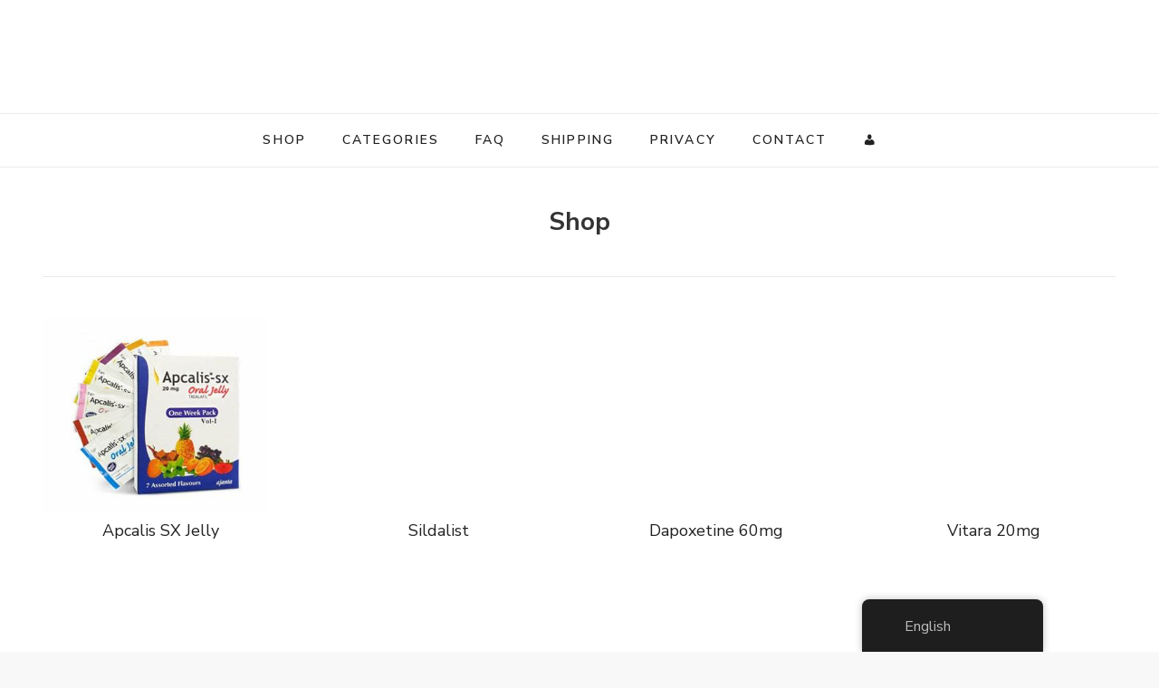

--- FILE ---
content_type: text/html; charset=UTF-8
request_url: https://crypto-pharmacy.io/shop/page/2/
body_size: 10742
content:
<!DOCTYPE html><html lang="en-US"><head itemscope itemtype="http://schema.org/WebSite"><meta charset="UTF-8"><meta name="viewport" content="width=device-width, initial-scale=1"><script src="/cdn-cgi/scripts/7d0fa10a/cloudflare-static/rocket-loader.min.js" data-cf-settings="3cba9797726227b7f7189230-|49"></script><link rel="stylesheet" media="print" onload="this.onload=null;this.media='all';" id="ao_optimized_gfonts" href="https://fonts.googleapis.com/css?family=Nunito+Sans%3A200%2C300%2Cregular%2C500%2C600%2C700%2C800%2C900%2C200italic%2C300italic%2Citalic%2C500italic%2C600italic%2C700italic%2C800italic%2C900italic%7CSpectral%3A200%2C200italic%2C300%2C300italic%2Cregular%2Citalic%2C500%2C500italic%2C600%2C600italic%2C700%2C700italic%2C800%2C800italic%7CNunito+Sans%3Aregular&amp;display=swap"><link rel="profile" href="https://gmpg.org/xfn/11"><meta name='robots' content='index, follow, max-image-preview:large, max-snippet:-1, max-video-preview:-1' /><link media="all" href="https://crypto-pharmacy.io/old-files-18/wp-content/cache/autoptimize/css/autoptimize_42fd05b650f7765f57abb641d5f70a3f.css" rel="stylesheet"><link media="only screen and (max-width: 768px)" href="https://crypto-pharmacy.io/old-files-18/wp-content/cache/autoptimize/css/autoptimize_6fe211f8bb15af76999ce9135805d7af.css" rel="stylesheet"><title>Crypto Pharmacy | Europe Online Shop for ED medicine</title><meta name="description" content="Europe Online Pharmacy - Tadalafil, Sildenafil, Vardenafil without prescription | Pay with Paypal, Bitcoin ✔Tracked Delivery | Buy Cialis online cheap" /><link rel="canonical" href="https://crypto-pharmacy.io/shop/page/2/" /><link rel="prev" href="https://crypto-pharmacy.io/shop/" /><meta property="og:locale" content="en_US" /><meta property="og:type" content="article" /><meta property="og:title" content="Crypto Pharmacy | Europe Online Shop for ED medicine" /><meta property="og:description" content="Europe Online Pharmacy - Tadalafil, Sildenafil, Vardenafil without prescription | Pay with Paypal, Bitcoin ✔Tracked Delivery | Buy Cialis online cheap" /><meta property="og:url" content="https://crypto-pharmacy.io/shop/" /><meta property="og:site_name" content="Crypto Pharmacy" /><meta property="article:publisher" content="https://www.facebook.com/Crypto-Pha-114810599912160/" /><meta property="article:modified_time" content="2020-05-01T23:27:49+00:00" /><meta name="twitter:card" content="summary_large_image" /><meta name="twitter:site" content="@Crypto_PHA" /> <script type="application/ld+json" class="yoast-schema-graph">{"@context":"https://schema.org","@graph":[{"@type":"WebPage","@id":"https://crypto-pharmacy.io/shop/","url":"https://crypto-pharmacy.io/shop/","name":"Crypto Pharmacy | Europe Online Shop for ED medicine","isPartOf":{"@id":"https://crypto-pharmacy.io/#website"},"primaryImageOfPage":{"@id":"https://crypto-pharmacy.io/shop/#primaryimage"},"image":{"@id":"https://crypto-pharmacy.io/shop/#primaryimage"},"thumbnailUrl":"https://crypto-pharmacy.io/old-files-18/pictures/apcalis-jelly-sx.jpg","datePublished":"2019-02-19T13:45:11+00:00","dateModified":"2020-05-01T23:27:49+00:00","description":"Europe Online Pharmacy - Tadalafil, Sildenafil, Vardenafil without prescription | Pay with Paypal, Bitcoin ✔Tracked Delivery | Buy Cialis online cheap","inLanguage":"en-US","potentialAction":[{"@type":"ReadAction","target":["https://crypto-pharmacy.io/shop/"]}]},{"@type":"ImageObject","inLanguage":"en-US","@id":"https://crypto-pharmacy.io/shop/#primaryimage","url":"https://crypto-pharmacy.io/old-files-18/pictures/apcalis-jelly-sx.jpg","contentUrl":"https://crypto-pharmacy.io/old-files-18/pictures/apcalis-jelly-sx.jpg","width":400,"height":330,"caption":"apcalis jelly sx"},{"@type":"WebSite","@id":"https://crypto-pharmacy.io/#website","url":"https://crypto-pharmacy.io/","name":"Crypto Pharmacy","description":"Supplier of Kamagra Jelly, Cobra 120, Sildamax and Dapoxetine.","publisher":{"@id":"https://crypto-pharmacy.io/#organization"},"potentialAction":[{"@type":"SearchAction","target":{"@type":"EntryPoint","urlTemplate":"https://crypto-pharmacy.io/?s={search_term_string}"},"query-input":{"@type":"PropertyValueSpecification","valueRequired":true,"valueName":"search_term_string"}}],"inLanguage":"en-US"},{"@type":"Organization","@id":"https://crypto-pharmacy.io/#organization","name":"Crypto Pharmacy","url":"https://crypto-pharmacy.io/","logo":{"@type":"ImageObject","inLanguage":"en-US","@id":"https://crypto-pharmacy.io/#/schema/logo/image/","url":"https://crypto-pharmacy.io/old-files-18/pictures/cryptopharmacy.jpg","contentUrl":"https://crypto-pharmacy.io/old-files-18/pictures/cryptopharmacy.jpg","width":375,"height":70,"caption":"Crypto Pharmacy"},"image":{"@id":"https://crypto-pharmacy.io/#/schema/logo/image/"},"sameAs":["https://www.facebook.com/Crypto-Pha-114810599912160/","https://x.com/Crypto_PHA","https://www.pinterest.com/cryptophmcy/"]}]}</script> <link href='https://fonts.gstatic.com' crossorigin='anonymous' rel='preconnect' /><link rel='stylesheet' id='dashicons-css' href='https://crypto-pharmacy.io/old-files-18/wp-includes/css/dashicons.min.css?ver=0a99fc40414e2dc05833bd63a0b09bcc' type='text/css' media='all' /> <script type="3cba9797726227b7f7189230-text/javascript" src="https://crypto-pharmacy.io/old-files-18/wp-includes/js/jquery/jquery.min.js?ver=3.7.1" id="jquery-core-js"></script> <script type="3cba9797726227b7f7189230-text/javascript" id="wc-add-to-cart-js-extra">var wc_add_to_cart_params = {"ajax_url":"/old-files-18/wp-admin/admin-ajax.php","wc_ajax_url":"/?wc-ajax=%%endpoint%%","i18n_view_cart":"Warenkorb anzeigen","cart_url":"https://crypto-pharmacy.io/cart/","is_cart":"","cart_redirect_after_add":"yes"};
//# sourceURL=wc-add-to-cart-js-extra</script> <script type="3cba9797726227b7f7189230-text/javascript" id="woocommerce-js-extra">var woocommerce_params = {"ajax_url":"/old-files-18/wp-admin/admin-ajax.php","wc_ajax_url":"/?wc-ajax=%%endpoint%%","i18n_password_show":"Show password","i18n_password_hide":"Hide password"};
//# sourceURL=woocommerce-js-extra</script> <link rel="EditURI" type="application/rsd+xml" title="RSD" href="https://crypto-pharmacy.io/old-files-18/xmlrpc.php?rsd" /><link rel="alternate" hreflang="en-US" href="https://crypto-pharmacy.io/shop/page/2/"/><link rel="alternate" hreflang="de-DE" href="https://crypto-pharmacy.io/de/shop/page/2/"/><link rel="alternate" hreflang="en" href="https://crypto-pharmacy.io/shop/page/2/"/><link rel="alternate" hreflang="de" href="https://crypto-pharmacy.io/de/shop/page/2/"/> <noscript><style>.woocommerce-product-gallery{ opacity: 1 !important; }</style></noscript><link rel="icon" href="https://crypto-pharmacy.io/old-files-18/pictures/cropped-thumbnail-32x32.png" sizes="32x32" /><link rel="icon" href="https://crypto-pharmacy.io/old-files-18/pictures/cropped-thumbnail-192x192.png" sizes="192x192" /><link rel="apple-touch-icon" href="https://crypto-pharmacy.io/old-files-18/pictures/cropped-thumbnail-180x180.png" /><meta name="msapplication-TileImage" content="https://crypto-pharmacy.io/old-files-18/pictures/cropped-thumbnail-270x270.png" /></head><body class="archive paged post-type-archive post-type-archive-product wp-custom-logo paged-2 post-type-paged-2 wp-theme-blossom-pin wp-child-theme-blossom-pinthis theme-blossom-pin woocommerce-shop woocommerce woocommerce-page woocommerce-demo-store woocommerce-no-js translatepress-en_US mega-menu-primary hfeed full-width" itemscope itemtype="http://schema.org/WebPage"><p role="complementary" aria-label="Store notice" class="woocommerce-store-notice demo_store" data-notice-id="fc729593be59f5acf07b5f21775e4393" style="display:none;">Der Mindestbestellbetrag ist 45€---- The minimum order amount is 45€. <a role="button" href="#" class="woocommerce-store-notice__dismiss-link">Dismiss</a></p><div id="page" class="site"><a aria-label="skip to content" class="skip-link" href="#content">Skip to Content</a><div class="mobile-header"><div class="mobile-site-header"> <button aria-label="primary menu toggle" id="toggle-button" data-toggle-target=".main-menu-modal" data-toggle-body-class="showing-main-menu-modal" aria-expanded="false" data-set-focus=".close-main-nav-toggle"> <span></span> <span></span> <span></span> </button><div class="mobile-menu-wrap"><nav id="mobile-site-navigation" class="main-navigation" itemscope itemtype="http://schema.org/SiteNavigationElement"><div class="primary-menu-list main-menu-modal cover-modal" data-modal-target-string=".main-menu-modal"> <button class="btn-close-menu close-main-nav-toggle" data-toggle-target=".main-menu-modal" data-toggle-body-class="showing-main-menu-modal" aria-expanded="false" data-set-focus=".main-menu-modal"><span></span></button><div class="mobile-menu" aria-label="Mobile"><div id="mega-menu-wrap-primary" class="mega-menu-wrap"><div class="mega-menu-toggle"><div class="mega-toggle-blocks-left"></div><div class="mega-toggle-blocks-center"></div><div class="mega-toggle-blocks-right"><div class='mega-toggle-block mega-menu-toggle-block mega-toggle-block-1' id='mega-toggle-block-1' tabindex='0'><span class='mega-toggle-label' role='button' aria-expanded='false'><span class='mega-toggle-label-closed'>MENU</span><span class='mega-toggle-label-open'>MENU</span></span></div></div></div><ul id="mega-menu-primary" class="mega-menu max-mega-menu mega-menu-horizontal mega-no-js" data-event="hover" data-effect="fade_up" data-effect-speed="200" data-effect-mobile="disabled" data-effect-speed-mobile="0" data-mobile-force-width="false" data-second-click="go" data-document-click="collapse" data-vertical-behaviour="standard" data-breakpoint="600" data-unbind="true" data-mobile-state="collapse_all" data-mobile-direction="vertical" data-hover-intent-timeout="300" data-hover-intent-interval="100"><li class="mega-menu-item mega-menu-item-type-post_type mega-menu-item-object-page mega-current-menu-item mega-current_page_item mega-align-bottom-left mega-menu-flyout mega-menu-item-34 menu-item" id="mega-menu-item-34"><a title="Go to Shop" class="mega-menu-link" href="https://crypto-pharmacy.io/shop/" aria-current="page" tabindex="0">Shop</a></li><li class="mega-menu-item mega-menu-item-type-post_type mega-menu-item-object-page mega-menu-item-has-children mega-menu-megamenu mega-align-bottom-left mega-menu-megamenu mega-hide-arrow mega-menu-item-1280 menu-item" id="mega-menu-item-1280"><a title="See Product Categories" class="mega-menu-link" href="https://crypto-pharmacy.io/info/" aria-expanded="false" tabindex="0">Categories<span class="mega-indicator" aria-hidden="true"></span></a><ul class="mega-sub-menu"><li class="mega-menu-item mega-menu-item-type-taxonomy mega-menu-item-object-product_cat mega-menu-item-has-children mega-menu-column-standard mega-menu-columns-1-of-6 mega-menu-item-3029 menu-item" style="--columns:6; --span:1" id="mega-menu-item-3029"><a title="Products containing Sildenafil" class="mega-menu-link" href="https://crypto-pharmacy.io/product-category/sildenafil/">Sildenafil<span class="mega-indicator" aria-hidden="true"></span></a><ul class="mega-sub-menu"><li class="mega-menu-item mega-menu-item-type-post_type mega-menu-item-object-page mega-menu-item-1281 menu-item" id="mega-menu-item-1281"><a title="Read further info about Sildamax" class="mega-menu-link" href="https://crypto-pharmacy.io/sildamax/">Sildamax 100mg</a></li><li class="mega-menu-item mega-menu-item-type-post_type mega-menu-item-object-product mega-menu-item-3050 menu-item" id="mega-menu-item-3050"><a title="Kamagra 100mg Product Page" class="mega-menu-link" href="https://crypto-pharmacy.io/shop/kamagra/">Kamagra 100mg</a></li><li class="mega-menu-item mega-menu-item-type-post_type mega-menu-item-object-page mega-menu-item-1761 menu-item" id="mega-menu-item-1761"><a title="Buy Kamagra Oral Jelly with PayPal" class="mega-menu-link" href="https://crypto-pharmacy.io/kamagra-oral-jelly/">Kamagra Oral Jelly</a></li><li class="mega-menu-item mega-menu-item-type-post_type mega-menu-item-object-product mega-menu-item-28605 menu-item" id="mega-menu-item-28605"><a title="Kamagra Effervescent" class="mega-menu-link" href="https://crypto-pharmacy.io/shop/kamagra-effervescent/">Kamagra Effervescent</a></li><li class="mega-menu-item mega-menu-item-type-post_type mega-menu-item-object-product mega-menu-item-3046 menu-item" id="mega-menu-item-3046"><a title="Kamagra Chewable 100mg" class="mega-menu-link" href="https://crypto-pharmacy.io/shop/buy-viagra/">Kamagra Chewable</a></li><li class="mega-menu-item mega-menu-item-type-post_type mega-menu-item-object-product mega-menu-item-28604 menu-item" id="mega-menu-item-28604"><a title="Kamagra Polo 100mg" class="mega-menu-link" href="https://crypto-pharmacy.io/shop/kamagra-polo/">Kamagra Polo</a></li><li class="mega-menu-item mega-menu-item-type-post_type mega-menu-item-object-product mega-menu-item-28606 menu-item" id="mega-menu-item-28606"><a title="Kamagra Gold 100mg" class="mega-menu-link" href="https://crypto-pharmacy.io/shop/kamagra-gold/">Kamagra Gold</a></li><li class="mega-menu-item mega-menu-item-type-post_type mega-menu-item-object-product mega-menu-item-28933 menu-item" id="mega-menu-item-28933"><a class="mega-menu-link" href="https://crypto-pharmacy.io/shop/cenforce-25mg/">Cenforce 25mg</a></li><li class="mega-menu-item mega-menu-item-type-post_type mega-menu-item-object-product mega-menu-item-28934 menu-item" id="mega-menu-item-28934"><a class="mega-menu-link" href="https://crypto-pharmacy.io/shop/cenforce-50mg/">Cenforce 50mg</a></li><li class="mega-menu-item mega-menu-item-type-post_type mega-menu-item-object-page mega-menu-item-2785 menu-item" id="mega-menu-item-2785"><a title="Information about Cenforce" class="mega-menu-link" href="https://crypto-pharmacy.io/cenforce/">Cenforce 100mg</a></li><li class="mega-menu-item mega-menu-item-type-post_type mega-menu-item-object-product mega-menu-item-27265 menu-item" id="mega-menu-item-27265"><a class="mega-menu-link" href="https://crypto-pharmacy.io/shop/cenforce-150/">Cenforce 150mg</a></li><li class="mega-menu-item mega-menu-item-type-post_type mega-menu-item-object-product mega-menu-item-27266 menu-item" id="mega-menu-item-27266"><a class="mega-menu-link" href="https://crypto-pharmacy.io/shop/cenforce-200/">Cenforce 200mg</a></li><li class="mega-menu-item mega-menu-item-type-post_type mega-menu-item-object-product mega-menu-item-26711 menu-item" id="mega-menu-item-26711"><a title="Cenforce Soft 100mg" class="mega-menu-link" href="https://crypto-pharmacy.io/shop/cenforce-soft-100mg/">Cenforce Soft</a></li><li class="mega-menu-item mega-menu-item-type-post_type mega-menu-item-object-product mega-menu-item-3047 menu-item" id="mega-menu-item-3047"><a title="Cobra 120mg Product Page" class="mega-menu-link" href="https://crypto-pharmacy.io/shop/cobra-120mg/">Cobra 120mg</a></li><li class="mega-menu-item mega-menu-item-type-post_type mega-menu-item-object-product mega-menu-item-3048 menu-item" id="mega-menu-item-3048"><a title="Oral Jelly Product Page" class="mega-menu-link" href="https://crypto-pharmacy.io/shop/oral-jelly/">Oral Jelly</a></li><li class="mega-menu-item mega-menu-item-type-post_type mega-menu-item-object-product mega-menu-item-9996 menu-item" id="mega-menu-item-9996"><a title="Abhigra Jelly 100mg" class="mega-menu-link" href="https://crypto-pharmacy.io/shop/abhigra-jelly/">Abhigra Jelly</a></li><li class="mega-menu-item mega-menu-item-type-post_type mega-menu-item-object-product mega-menu-item-28602 menu-item" id="mega-menu-item-28602"><a title="Abhigra" class="mega-menu-link" href="https://crypto-pharmacy.io/shop/abhigra-100mg/">Abhigra 100mg</a></li><li class="mega-menu-item mega-menu-item-type-post_type mega-menu-item-object-product mega-menu-item-28603 menu-item" id="mega-menu-item-28603"><a title="Abhiforce " class="mega-menu-link" href="https://crypto-pharmacy.io/shop/abhiforce-100mg/">Abhiforce 100mg</a></li></ul></li><li class="mega-menu-item mega-menu-item-type-taxonomy mega-menu-item-object-product_cat mega-menu-item-has-children mega-menu-column-standard mega-menu-columns-1-of-6 mega-menu-item-3030 menu-item" style="--columns:6; --span:1" id="mega-menu-item-3030"><a title="Products containing Tadalafil" class="mega-menu-link" href="https://crypto-pharmacy.io/product-category/tadalafil/">Tadalafil<span class="mega-indicator" aria-hidden="true"></span></a><ul class="mega-sub-menu"><li class="mega-menu-item mega-menu-item-type-post_type mega-menu-item-object-product mega-menu-item-28922 menu-item" id="mega-menu-item-28922"><a class="mega-menu-link" href="https://crypto-pharmacy.io/shop/vidalista-5mg/">Vidalista 5mg</a></li><li class="mega-menu-item mega-menu-item-type-post_type mega-menu-item-object-product mega-menu-item-28923 menu-item" id="mega-menu-item-28923"><a class="mega-menu-link" href="https://crypto-pharmacy.io/shop/vidalista-10mg/">Vidalista 10mg</a></li><li class="mega-menu-item mega-menu-item-type-post_type mega-menu-item-object-page mega-menu-item-2557 menu-item" id="mega-menu-item-2557"><a title="Information about Vidalista" class="mega-menu-link" href="https://crypto-pharmacy.io/vidalista/">Vidalista 20mg</a></li><li class="mega-menu-item mega-menu-item-type-post_type mega-menu-item-object-product mega-menu-item-3039 menu-item" id="mega-menu-item-3039"><a title="Vidalista 40mg Product Page" class="mega-menu-link" href="https://crypto-pharmacy.io/shop/vidalista-40/">Vidalista 40mg</a></li><li class="mega-menu-item mega-menu-item-type-post_type mega-menu-item-object-product mega-menu-item-33653 menu-item" id="mega-menu-item-33653"><a class="mega-menu-link" href="https://crypto-pharmacy.io/shop/tadarise-40mg/">Tadarise 40mg</a></li><li class="mega-menu-item mega-menu-item-type-post_type mega-menu-item-object-product mega-menu-item-3038 menu-item" id="mega-menu-item-3038"><a title="Vidalista 60mg Product Page" class="mega-menu-link" href="https://crypto-pharmacy.io/shop/vidalista-60mg/">Vidalista 60mg</a></li><li class="mega-menu-item mega-menu-item-type-post_type mega-menu-item-object-product mega-menu-item-26714 menu-item" id="mega-menu-item-26714"><a title="Vidalista 80" class="mega-menu-link" href="https://crypto-pharmacy.io/shop/vidalista-80mg/">Vidalista 80mg</a></li><li class="mega-menu-item mega-menu-item-type-post_type mega-menu-item-object-product mega-menu-item-26713 menu-item" id="mega-menu-item-26713"><a title="Vidalista CT 20mg" class="mega-menu-link" href="https://crypto-pharmacy.io/shop/vidalista-ct-chewable/">Vidalista CT</a></li><li class="mega-menu-item mega-menu-item-type-post_type mega-menu-item-object-product mega-menu-item-9997 menu-item" id="mega-menu-item-9997"><a class="mega-menu-link" href="https://crypto-pharmacy.io/shop/tadalis-sx-20mg/">Tadalis SX 20mg</a></li><li class="mega-menu-item mega-menu-item-type-post_type mega-menu-item-object-product mega-menu-item-3042 menu-item" id="mega-menu-item-3042"><a title="Tadacip 20mg Product Page" class="mega-menu-link" href="https://crypto-pharmacy.io/shop/cialis/">Tadacip 20mg</a></li><li class="mega-menu-item mega-menu-item-type-post_type mega-menu-item-object-product mega-menu-item-3045 menu-item" id="mega-menu-item-3045"><a title="Eli 20mg Product Page" class="mega-menu-link" href="https://crypto-pharmacy.io/shop/tadalafil/">Eli 20mg</a></li><li class="mega-menu-item mega-menu-item-type-post_type mega-menu-item-object-product mega-menu-item-9995 menu-item" id="mega-menu-item-9995"><a class="mega-menu-link" href="https://crypto-pharmacy.io/shop/sildalist/">Sildalist</a></li><li class="mega-menu-item mega-menu-item-type-post_type mega-menu-item-object-product mega-menu-item-26712 menu-item" id="mega-menu-item-26712"><a title="Apcalis Jelly" class="mega-menu-link" href="https://crypto-pharmacy.io/shop/apcalis-sx-jelly/">Apcalis SX Jelly</a></li><li class="mega-menu-item mega-menu-item-type-post_type mega-menu-item-object-product mega-menu-item-27262 menu-item" id="mega-menu-item-27262"><a title="Tastylia " class="mega-menu-link" href="https://crypto-pharmacy.io/shop/tastylia-tadalafil-oral-jelly/">Tastylia 20mg</a></li><li class="mega-menu-item mega-menu-item-type-post_type mega-menu-item-object-product mega-menu-item-27263 menu-item" id="mega-menu-item-27263"><a title="Tadalista Super Active" class="mega-menu-link" href="https://crypto-pharmacy.io/shop/tadalista-super-active-20mg/">Tadalista Super Active 20mg</a></li></ul></li><li class="mega-menu-item mega-menu-item-type-taxonomy mega-menu-item-object-product_cat mega-menu-item-has-children mega-menu-column-standard mega-menu-columns-1-of-6 mega-menu-item-3031 menu-item" style="--columns:6; --span:1" id="mega-menu-item-3031"><a title="Products containing Vardenafil" class="mega-menu-link" href="https://crypto-pharmacy.io/product-category/vardenafil/">Vardenafil<span class="mega-indicator" aria-hidden="true"></span></a><ul class="mega-sub-menu"><li class="mega-menu-item mega-menu-item-type-post_type mega-menu-item-object-product mega-menu-item-3043 menu-item" id="mega-menu-item-3043"><a title="Vitara 20mg Product Page" class="mega-menu-link" href="https://crypto-pharmacy.io/shop/generic-levitra/">Vitara 20mg</a></li><li class="mega-menu-item mega-menu-item-type-post_type mega-menu-item-object-product mega-menu-item-4101 menu-item" id="mega-menu-item-4101"><a title="Visit Vitara 40 product page" class="mega-menu-link" href="https://crypto-pharmacy.io/shop/vitara-40mg-vardenafil/">Vitara 40mg</a></li><li class="mega-menu-item mega-menu-item-type-post_type mega-menu-item-object-product mega-menu-item-26710 menu-item" id="mega-menu-item-26710"><a class="mega-menu-link" href="https://crypto-pharmacy.io/shop/vitara-60mg/">Vitara 60mg</a></li><li class="mega-menu-item mega-menu-item-type-post_type mega-menu-item-object-product mega-menu-item-3049 menu-item" id="mega-menu-item-3049"><a title="Vilitra 20" class="mega-menu-link" href="https://crypto-pharmacy.io/shop/vardenafil/">Vilitra 20mg</a></li><li class="mega-menu-item mega-menu-item-type-post_type mega-menu-item-object-product mega-menu-item-28892 menu-item" id="mega-menu-item-28892"><a title="Vilitra 40" class="mega-menu-link" href="https://crypto-pharmacy.io/shop/vilitra-40mg/">Vilitra 40mg</a></li><li class="mega-menu-item mega-menu-item-type-post_type mega-menu-item-object-product mega-menu-item-28893 menu-item" id="mega-menu-item-28893"><a title="Vilitra 60" class="mega-menu-link" href="https://crypto-pharmacy.io/shop/vilitra-60mg/">Vilitra 60mg</a></li><li class="mega-menu-item mega-menu-item-type-post_type mega-menu-item-object-product mega-menu-item-27264 menu-item" id="mega-menu-item-27264"><a title="Vardenafil Oral Jelly" class="mega-menu-link" href="https://crypto-pharmacy.io/shop/vardenafil-oral-jelly-20mg/">Vitara V20 Vardenafil Oral Jelly</a></li><li class="mega-menu-item mega-menu-item-type-post_type mega-menu-item-object-product mega-menu-item-28424 menu-item" id="mega-menu-item-28424"><a title="Valif Jelly " class="mega-menu-link" href="https://crypto-pharmacy.io/shop/valif-jelly-20mg/">Valif Jelly 20mg</a></li></ul></li><li class="mega-menu-item mega-menu-item-type-taxonomy mega-menu-item-object-product_cat mega-menu-item-has-children mega-menu-column-standard mega-menu-columns-1-of-6 mega-menu-item-3032 menu-item" style="--columns:6; --span:1" id="mega-menu-item-3032"><a title="Products containing Dapoxetine" class="mega-menu-link" href="https://crypto-pharmacy.io/product-category/dapoxetine/">Dapoxetine<span class="mega-indicator" aria-hidden="true"></span></a><ul class="mega-sub-menu"><li class="mega-menu-item mega-menu-item-type-post_type mega-menu-item-object-product mega-menu-item-3040 menu-item" id="mega-menu-item-3040"><a title="Dapotime Product Page" class="mega-menu-link" href="https://crypto-pharmacy.io/shop/dapoxetine-60mg/">Dapotime – 60mg Dapoxetine</a></li><li class="mega-menu-item mega-menu-item-type-post_type mega-menu-item-object-product mega-menu-item-3044 menu-item" id="mega-menu-item-3044"><a title="Super Kamagra Product Page" class="mega-menu-link" href="https://crypto-pharmacy.io/shop/premature-ejaculation/">Super Kamagra</a></li><li class="mega-menu-item mega-menu-item-type-post_type mega-menu-item-object-product mega-menu-item-28895 menu-item" id="mega-menu-item-28895"><a title="Super P Force" class="mega-menu-link" href="https://crypto-pharmacy.io/shop/super-p-force/">Super P-Force</a></li><li class="mega-menu-item mega-menu-item-type-post_type mega-menu-item-object-product mega-menu-item-28894 menu-item" id="mega-menu-item-28894"><a title="Cenforce D 160" class="mega-menu-link" href="https://crypto-pharmacy.io/shop/cenforce-d/">Cenforce D</a></li><li class="mega-menu-item mega-menu-item-type-post_type mega-menu-item-object-product mega-menu-item-28423 menu-item" id="mega-menu-item-28423"><a title="Super Kamagra Jelly 160" class="mega-menu-link" href="https://crypto-pharmacy.io/shop/super-kamagra-jelly/">Super Kamagra Jelly</a></li><li class="mega-menu-item mega-menu-item-type-post_type mega-menu-item-object-product mega-menu-item-26709 menu-item" id="mega-menu-item-26709"><a title="Super Vidalista 160" class="mega-menu-link" href="https://crypto-pharmacy.io/shop/super-vidalista/">Super Vidalista</a></li><li class="mega-menu-item mega-menu-item-type-post_type mega-menu-item-object-product mega-menu-item-33654 menu-item" id="mega-menu-item-33654"><a class="mega-menu-link" href="https://crypto-pharmacy.io/shop/tadapox/">Tadapox</a></li></ul></li><li class="mega-menu-item mega-menu-item-type-post_type mega-menu-item-object-page mega-menu-item-has-children mega-menu-column-standard mega-menu-columns-1-of-6 mega-menu-item-3035 menu-item" style="--columns:6; --span:1" id="mega-menu-item-3035"><a title="Information" class="mega-menu-link" href="https://crypto-pharmacy.io/information/">Information<span class="mega-indicator" aria-hidden="true"></span></a><ul class="mega-sub-menu"><li class="mega-menu-item mega-menu-item-type-post_type mega-menu-item-object-page mega-menu-item-8480 menu-item" id="mega-menu-item-8480"><a title="Kamagra Wholesale conditions" class="mega-menu-link" href="https://crypto-pharmacy.io/kamagra-wholesale/">Kamagra Wholesale</a></li><li class="mega-menu-item mega-menu-item-type-post_type mega-menu-item-object-page mega-menu-item-5657 menu-item" id="mega-menu-item-5657"><a title="Differences of Cialis and Viagra" class="mega-menu-link" href="https://crypto-pharmacy.io/cialis-vs-viagra/">Cialis vs Viagra</a></li><li class="mega-menu-item mega-menu-item-type-post_type mega-menu-item-object-page mega-menu-item-4686 menu-item" id="mega-menu-item-4686"><a title="Info about Premature Ejaculation" class="mega-menu-link" href="https://crypto-pharmacy.io/premature-ejaculation-pills/">Premature Ejaculation</a></li><li class="mega-menu-item mega-menu-item-type-post_type mega-menu-item-object-page mega-menu-item-13252 menu-item" id="mega-menu-item-13252"><a class="mega-menu-link" href="https://crypto-pharmacy.io/causes-of-erectile-dysfunction/">Causes of Erectile Dysfunction</a></li></ul></li></ul></li><li class="mega-menu-item mega-menu-item-type-post_type mega-menu-item-object-page mega-align-bottom-left mega-menu-flyout mega-menu-item-17 menu-item" id="mega-menu-item-17"><a title="Read our FAQ&#8217;s" class="mega-menu-link" href="https://crypto-pharmacy.io/faq/" tabindex="0">FAQ</a></li><li class="mega-menu-item mega-menu-item-type-post_type mega-menu-item-object-page mega-align-bottom-left mega-menu-flyout mega-menu-item-18 menu-item" id="mega-menu-item-18"><a title="See Shipping information" class="mega-menu-link" href="https://crypto-pharmacy.io/shipping/" tabindex="0">Shipping</a></li><li class="mega-menu-item mega-menu-item-type-post_type mega-menu-item-object-page mega-menu-item-privacy-policy mega-align-bottom-left mega-menu-flyout mega-menu-item-216 menu-item" id="mega-menu-item-216"><a title="Read our privacy policy" class="mega-menu-link" href="https://crypto-pharmacy.io/privacy-policy/" tabindex="0">Privacy</a></li><li class="mega-menu-item mega-menu-item-type-post_type mega-menu-item-object-page mega-align-bottom-left mega-menu-flyout mega-menu-item-19 menu-item" id="mega-menu-item-19"><a title="Contact us" class="mega-menu-link" href="https://crypto-pharmacy.io/contact/" tabindex="0">Contact</a></li><li class="mega-menu-item mega-menu-item-type-post_type mega-menu-item-object-page mega-align-bottom-left mega-menu-flyout mega-has-icon mega-icon-left mega-hide-text mega-menu-item-161 menu-item" id="mega-menu-item-161"><a title="Account Login" class="dashicons-admin-users mega-menu-link" href="https://crypto-pharmacy.io/my-account/" tabindex="0" aria-label="My"></a></li><li class="mega-menu-item mega-menu-item-type-post_type mega-menu-item-object-page mega-align-bottom-left menu-item wpmenucartli wpmenucart-display-standard menu-item empty-wpmenucart" id="wpmenucartli"><a class="wpmenucart-contents empty-wpmenucart" style="display:none">&nbsp;</a></li></ul></div></div></div></nav></div><div class="site-branding" itemscope itemtype="http://schema.org/Organization"> <a href="https://crypto-pharmacy.io/" class="custom-logo-link" rel="home"><noscript><img width="375" height="37" src="https://crypto-pharmacy.io/old-files-18/pictures/cropped-cropped-cropped-cropped-cropped-lo-6-1.jpg" class="custom-logo" alt="Crypto Pharmacy" decoding="async" srcset="https://crypto-pharmacy.io/old-files-18/pictures/cropped-cropped-cropped-cropped-cropped-lo-6-1.jpg 375w, https://crypto-pharmacy.io/old-files-18/pictures/cropped-cropped-cropped-cropped-cropped-lo-6-1-300x30.jpg 300w, https://crypto-pharmacy.io/old-files-18/pictures/cropped-cropped-cropped-cropped-cropped-lo-6-1-18x2.jpg 18w" sizes="(max-width: 375px) 100vw, 375px" /></noscript><img width="375" height="37" src='data:image/svg+xml,%3Csvg%20xmlns=%22http://www.w3.org/2000/svg%22%20viewBox=%220%200%20375%2037%22%3E%3C/svg%3E' data-src="https://crypto-pharmacy.io/old-files-18/pictures/cropped-cropped-cropped-cropped-cropped-lo-6-1.jpg" class="lazyload custom-logo" alt="Crypto Pharmacy" decoding="async" data-srcset="https://crypto-pharmacy.io/old-files-18/pictures/cropped-cropped-cropped-cropped-cropped-lo-6-1.jpg 375w, https://crypto-pharmacy.io/old-files-18/pictures/cropped-cropped-cropped-cropped-cropped-lo-6-1-300x30.jpg 300w, https://crypto-pharmacy.io/old-files-18/pictures/cropped-cropped-cropped-cropped-cropped-lo-6-1-18x2.jpg 18w" data-sizes="(max-width: 375px) 100vw, 375px" /></a><p class="site-title" itemprop="name"><a href="https://crypto-pharmacy.io/" rel="home" itemprop="url">Crypto Pharmacy</a></p><p class="site-description">Supplier of Kamagra Jelly, Cobra 120, Sildamax and Dapoxetine.</p></div><div class="tools"><div class=header-search> <button aria-label="search form toggle" class="search-icon search-toggle" data-toggle-target=".mob-search-modal" data-toggle-body-class="showing-mob-search-modal" data-set-focus=".mob-search-modal .search-field" aria-expanded="false"> <svg class="open-icon" xmlns="http://www.w3.org/2000/svg" viewBox="-18214 -12091 18 18"><path id="Path_99" data-name="Path 99" d="M18,16.415l-3.736-3.736a7.751,7.751,0,0,0,1.585-4.755A7.876,7.876,0,0,0,7.925,0,7.876,7.876,0,0,0,0,7.925a7.876,7.876,0,0,0,7.925,7.925,7.751,7.751,0,0,0,4.755-1.585L16.415,18ZM2.264,7.925a5.605,5.605,0,0,1,5.66-5.66,5.605,5.605,0,0,1,5.66,5.66,5.605,5.605,0,0,1-5.66,5.66A5.605,5.605,0,0,1,2.264,7.925Z" transform="translate(-18214 -12091)"/></svg> </button><div class="search-form-holder mob-search-modal cover-modal" data-modal-target-string=".mob-search-modal"><div class="header-search-inner-wrap"><form role="search" method="get" class="search-form" action="https://crypto-pharmacy.io/"><label class="screen-reader-text">Looking for Something?</label><label for="submit-field"><span>Search anything and hit enter.</span><input type="search" class="search-field" placeholder="What are you looking for..." value="" name="s" /></label><input type="submit" class="search-submit" value="Search" /></form> <button aria-label="search form toggle" class="search-icon close" data-toggle-target=".mob-search-modal" data-toggle-body-class="showing-mob-search-modal" data-set-focus=".mob-search-modal .search-field" aria-expanded="false"> <svg class="close-icon" xmlns="http://www.w3.org/2000/svg" viewBox="10906 13031 18 18"><path id="Close" d="M23,6.813,21.187,5,14,12.187,6.813,5,5,6.813,12.187,14,5,21.187,6.813,23,14,15.813,21.187,23,23,21.187,15.813,14Z" transform="translate(10901 13026)"/></svg> </button></div></div><div class="overlay"></div></div></div></div></div><header id="masthead" class="site-header header-layout-two" itemscope itemtype="http://schema.org/WPHeader"><div class="container"><div class="header-t"><div class="site-branding" itemscope itemtype="http://schema.org/Organization"> <a href="https://crypto-pharmacy.io/" class="custom-logo-link" rel="home"><noscript><img width="375" height="37" src="https://crypto-pharmacy.io/old-files-18/pictures/cropped-cropped-cropped-cropped-cropped-lo-6-1.jpg" class="custom-logo" alt="Crypto Pharmacy" decoding="async" srcset="https://crypto-pharmacy.io/old-files-18/pictures/cropped-cropped-cropped-cropped-cropped-lo-6-1.jpg 375w, https://crypto-pharmacy.io/old-files-18/pictures/cropped-cropped-cropped-cropped-cropped-lo-6-1-300x30.jpg 300w, https://crypto-pharmacy.io/old-files-18/pictures/cropped-cropped-cropped-cropped-cropped-lo-6-1-18x2.jpg 18w" sizes="(max-width: 375px) 100vw, 375px" /></noscript><img width="375" height="37" src='data:image/svg+xml,%3Csvg%20xmlns=%22http://www.w3.org/2000/svg%22%20viewBox=%220%200%20375%2037%22%3E%3C/svg%3E' data-src="https://crypto-pharmacy.io/old-files-18/pictures/cropped-cropped-cropped-cropped-cropped-lo-6-1.jpg" class="lazyload custom-logo" alt="Crypto Pharmacy" decoding="async" data-srcset="https://crypto-pharmacy.io/old-files-18/pictures/cropped-cropped-cropped-cropped-cropped-lo-6-1.jpg 375w, https://crypto-pharmacy.io/old-files-18/pictures/cropped-cropped-cropped-cropped-cropped-lo-6-1-300x30.jpg 300w, https://crypto-pharmacy.io/old-files-18/pictures/cropped-cropped-cropped-cropped-cropped-lo-6-1-18x2.jpg 18w" data-sizes="(max-width: 375px) 100vw, 375px" /></a><p class="site-title" itemprop="name"><a href="https://crypto-pharmacy.io/" rel="home" itemprop="url">Crypto Pharmacy</a></p><p class="site-description">Supplier of Kamagra Jelly, Cobra 120, Sildamax and Dapoxetine.</p></div><form role="search" method="get" class="search-form" action="https://crypto-pharmacy.io/"><label class="screen-reader-text">Looking for Something?</label><label for="submit-field"><span>Search anything and hit enter.</span><input type="search" class="search-field" placeholder="What are you looking for..." value="" name="s" /></label><input type="submit" class="search-submit" value="Search" /></form></div></div><div class="header-b"><div class="overlay"></div><nav id="site-navigation" class="main-navigation" itemscope itemtype="http://schema.org/SiteNavigationElement"><div id="mega-menu-wrap-primary" class="mega-menu-wrap"><div class="mega-menu-toggle"><div class="mega-toggle-blocks-left"></div><div class="mega-toggle-blocks-center"></div><div class="mega-toggle-blocks-right"><div class='mega-toggle-block mega-menu-toggle-block mega-toggle-block-1' id='mega-toggle-block-1' tabindex='0'><span class='mega-toggle-label' role='button' aria-expanded='false'><span class='mega-toggle-label-closed'>MENU</span><span class='mega-toggle-label-open'>MENU</span></span></div></div></div><ul id="mega-menu-primary" class="mega-menu max-mega-menu mega-menu-horizontal mega-no-js" data-event="hover" data-effect="fade_up" data-effect-speed="200" data-effect-mobile="disabled" data-effect-speed-mobile="0" data-mobile-force-width="false" data-second-click="go" data-document-click="collapse" data-vertical-behaviour="standard" data-breakpoint="600" data-unbind="true" data-mobile-state="collapse_all" data-mobile-direction="vertical" data-hover-intent-timeout="300" data-hover-intent-interval="100"><li class="mega-menu-item mega-menu-item-type-post_type mega-menu-item-object-page mega-current-menu-item mega-current_page_item mega-align-bottom-left mega-menu-flyout mega-menu-item-34 menu-item" id="mega-menu-item-34"><a title="Go to Shop" class="mega-menu-link" href="https://crypto-pharmacy.io/shop/" aria-current="page" tabindex="0">Shop</a></li><li class="mega-menu-item mega-menu-item-type-post_type mega-menu-item-object-page mega-menu-item-has-children mega-menu-megamenu mega-align-bottom-left mega-menu-megamenu mega-hide-arrow mega-menu-item-1280 menu-item" id="mega-menu-item-1280"><a title="See Product Categories" class="mega-menu-link" href="https://crypto-pharmacy.io/info/" aria-expanded="false" tabindex="0">Categories<span class="mega-indicator" aria-hidden="true"></span></a><ul class="mega-sub-menu"><li class="mega-menu-item mega-menu-item-type-taxonomy mega-menu-item-object-product_cat mega-menu-item-has-children mega-menu-column-standard mega-menu-columns-1-of-6 mega-menu-item-3029 menu-item" style="--columns:6; --span:1" id="mega-menu-item-3029"><a title="Products containing Sildenafil" class="mega-menu-link" href="https://crypto-pharmacy.io/product-category/sildenafil/">Sildenafil<span class="mega-indicator" aria-hidden="true"></span></a><ul class="mega-sub-menu"><li class="mega-menu-item mega-menu-item-type-post_type mega-menu-item-object-page mega-menu-item-1281 menu-item" id="mega-menu-item-1281"><a title="Read further info about Sildamax" class="mega-menu-link" href="https://crypto-pharmacy.io/sildamax/">Sildamax 100mg</a></li><li class="mega-menu-item mega-menu-item-type-post_type mega-menu-item-object-product mega-menu-item-3050 menu-item" id="mega-menu-item-3050"><a title="Kamagra 100mg Product Page" class="mega-menu-link" href="https://crypto-pharmacy.io/shop/kamagra/">Kamagra 100mg</a></li><li class="mega-menu-item mega-menu-item-type-post_type mega-menu-item-object-page mega-menu-item-1761 menu-item" id="mega-menu-item-1761"><a title="Buy Kamagra Oral Jelly with PayPal" class="mega-menu-link" href="https://crypto-pharmacy.io/kamagra-oral-jelly/">Kamagra Oral Jelly</a></li><li class="mega-menu-item mega-menu-item-type-post_type mega-menu-item-object-product mega-menu-item-28605 menu-item" id="mega-menu-item-28605"><a title="Kamagra Effervescent" class="mega-menu-link" href="https://crypto-pharmacy.io/shop/kamagra-effervescent/">Kamagra Effervescent</a></li><li class="mega-menu-item mega-menu-item-type-post_type mega-menu-item-object-product mega-menu-item-3046 menu-item" id="mega-menu-item-3046"><a title="Kamagra Chewable 100mg" class="mega-menu-link" href="https://crypto-pharmacy.io/shop/buy-viagra/">Kamagra Chewable</a></li><li class="mega-menu-item mega-menu-item-type-post_type mega-menu-item-object-product mega-menu-item-28604 menu-item" id="mega-menu-item-28604"><a title="Kamagra Polo 100mg" class="mega-menu-link" href="https://crypto-pharmacy.io/shop/kamagra-polo/">Kamagra Polo</a></li><li class="mega-menu-item mega-menu-item-type-post_type mega-menu-item-object-product mega-menu-item-28606 menu-item" id="mega-menu-item-28606"><a title="Kamagra Gold 100mg" class="mega-menu-link" href="https://crypto-pharmacy.io/shop/kamagra-gold/">Kamagra Gold</a></li><li class="mega-menu-item mega-menu-item-type-post_type mega-menu-item-object-product mega-menu-item-28933 menu-item" id="mega-menu-item-28933"><a class="mega-menu-link" href="https://crypto-pharmacy.io/shop/cenforce-25mg/">Cenforce 25mg</a></li><li class="mega-menu-item mega-menu-item-type-post_type mega-menu-item-object-product mega-menu-item-28934 menu-item" id="mega-menu-item-28934"><a class="mega-menu-link" href="https://crypto-pharmacy.io/shop/cenforce-50mg/">Cenforce 50mg</a></li><li class="mega-menu-item mega-menu-item-type-post_type mega-menu-item-object-page mega-menu-item-2785 menu-item" id="mega-menu-item-2785"><a title="Information about Cenforce" class="mega-menu-link" href="https://crypto-pharmacy.io/cenforce/">Cenforce 100mg</a></li><li class="mega-menu-item mega-menu-item-type-post_type mega-menu-item-object-product mega-menu-item-27265 menu-item" id="mega-menu-item-27265"><a class="mega-menu-link" href="https://crypto-pharmacy.io/shop/cenforce-150/">Cenforce 150mg</a></li><li class="mega-menu-item mega-menu-item-type-post_type mega-menu-item-object-product mega-menu-item-27266 menu-item" id="mega-menu-item-27266"><a class="mega-menu-link" href="https://crypto-pharmacy.io/shop/cenforce-200/">Cenforce 200mg</a></li><li class="mega-menu-item mega-menu-item-type-post_type mega-menu-item-object-product mega-menu-item-26711 menu-item" id="mega-menu-item-26711"><a title="Cenforce Soft 100mg" class="mega-menu-link" href="https://crypto-pharmacy.io/shop/cenforce-soft-100mg/">Cenforce Soft</a></li><li class="mega-menu-item mega-menu-item-type-post_type mega-menu-item-object-product mega-menu-item-3047 menu-item" id="mega-menu-item-3047"><a title="Cobra 120mg Product Page" class="mega-menu-link" href="https://crypto-pharmacy.io/shop/cobra-120mg/">Cobra 120mg</a></li><li class="mega-menu-item mega-menu-item-type-post_type mega-menu-item-object-product mega-menu-item-3048 menu-item" id="mega-menu-item-3048"><a title="Oral Jelly Product Page" class="mega-menu-link" href="https://crypto-pharmacy.io/shop/oral-jelly/">Oral Jelly</a></li><li class="mega-menu-item mega-menu-item-type-post_type mega-menu-item-object-product mega-menu-item-9996 menu-item" id="mega-menu-item-9996"><a title="Abhigra Jelly 100mg" class="mega-menu-link" href="https://crypto-pharmacy.io/shop/abhigra-jelly/">Abhigra Jelly</a></li><li class="mega-menu-item mega-menu-item-type-post_type mega-menu-item-object-product mega-menu-item-28602 menu-item" id="mega-menu-item-28602"><a title="Abhigra" class="mega-menu-link" href="https://crypto-pharmacy.io/shop/abhigra-100mg/">Abhigra 100mg</a></li><li class="mega-menu-item mega-menu-item-type-post_type mega-menu-item-object-product mega-menu-item-28603 menu-item" id="mega-menu-item-28603"><a title="Abhiforce " class="mega-menu-link" href="https://crypto-pharmacy.io/shop/abhiforce-100mg/">Abhiforce 100mg</a></li></ul></li><li class="mega-menu-item mega-menu-item-type-taxonomy mega-menu-item-object-product_cat mega-menu-item-has-children mega-menu-column-standard mega-menu-columns-1-of-6 mega-menu-item-3030 menu-item" style="--columns:6; --span:1" id="mega-menu-item-3030"><a title="Products containing Tadalafil" class="mega-menu-link" href="https://crypto-pharmacy.io/product-category/tadalafil/">Tadalafil<span class="mega-indicator" aria-hidden="true"></span></a><ul class="mega-sub-menu"><li class="mega-menu-item mega-menu-item-type-post_type mega-menu-item-object-product mega-menu-item-28922 menu-item" id="mega-menu-item-28922"><a class="mega-menu-link" href="https://crypto-pharmacy.io/shop/vidalista-5mg/">Vidalista 5mg</a></li><li class="mega-menu-item mega-menu-item-type-post_type mega-menu-item-object-product mega-menu-item-28923 menu-item" id="mega-menu-item-28923"><a class="mega-menu-link" href="https://crypto-pharmacy.io/shop/vidalista-10mg/">Vidalista 10mg</a></li><li class="mega-menu-item mega-menu-item-type-post_type mega-menu-item-object-page mega-menu-item-2557 menu-item" id="mega-menu-item-2557"><a title="Information about Vidalista" class="mega-menu-link" href="https://crypto-pharmacy.io/vidalista/">Vidalista 20mg</a></li><li class="mega-menu-item mega-menu-item-type-post_type mega-menu-item-object-product mega-menu-item-3039 menu-item" id="mega-menu-item-3039"><a title="Vidalista 40mg Product Page" class="mega-menu-link" href="https://crypto-pharmacy.io/shop/vidalista-40/">Vidalista 40mg</a></li><li class="mega-menu-item mega-menu-item-type-post_type mega-menu-item-object-product mega-menu-item-33653 menu-item" id="mega-menu-item-33653"><a class="mega-menu-link" href="https://crypto-pharmacy.io/shop/tadarise-40mg/">Tadarise 40mg</a></li><li class="mega-menu-item mega-menu-item-type-post_type mega-menu-item-object-product mega-menu-item-3038 menu-item" id="mega-menu-item-3038"><a title="Vidalista 60mg Product Page" class="mega-menu-link" href="https://crypto-pharmacy.io/shop/vidalista-60mg/">Vidalista 60mg</a></li><li class="mega-menu-item mega-menu-item-type-post_type mega-menu-item-object-product mega-menu-item-26714 menu-item" id="mega-menu-item-26714"><a title="Vidalista 80" class="mega-menu-link" href="https://crypto-pharmacy.io/shop/vidalista-80mg/">Vidalista 80mg</a></li><li class="mega-menu-item mega-menu-item-type-post_type mega-menu-item-object-product mega-menu-item-26713 menu-item" id="mega-menu-item-26713"><a title="Vidalista CT 20mg" class="mega-menu-link" href="https://crypto-pharmacy.io/shop/vidalista-ct-chewable/">Vidalista CT</a></li><li class="mega-menu-item mega-menu-item-type-post_type mega-menu-item-object-product mega-menu-item-9997 menu-item" id="mega-menu-item-9997"><a class="mega-menu-link" href="https://crypto-pharmacy.io/shop/tadalis-sx-20mg/">Tadalis SX 20mg</a></li><li class="mega-menu-item mega-menu-item-type-post_type mega-menu-item-object-product mega-menu-item-3042 menu-item" id="mega-menu-item-3042"><a title="Tadacip 20mg Product Page" class="mega-menu-link" href="https://crypto-pharmacy.io/shop/cialis/">Tadacip 20mg</a></li><li class="mega-menu-item mega-menu-item-type-post_type mega-menu-item-object-product mega-menu-item-3045 menu-item" id="mega-menu-item-3045"><a title="Eli 20mg Product Page" class="mega-menu-link" href="https://crypto-pharmacy.io/shop/tadalafil/">Eli 20mg</a></li><li class="mega-menu-item mega-menu-item-type-post_type mega-menu-item-object-product mega-menu-item-9995 menu-item" id="mega-menu-item-9995"><a class="mega-menu-link" href="https://crypto-pharmacy.io/shop/sildalist/">Sildalist</a></li><li class="mega-menu-item mega-menu-item-type-post_type mega-menu-item-object-product mega-menu-item-26712 menu-item" id="mega-menu-item-26712"><a title="Apcalis Jelly" class="mega-menu-link" href="https://crypto-pharmacy.io/shop/apcalis-sx-jelly/">Apcalis SX Jelly</a></li><li class="mega-menu-item mega-menu-item-type-post_type mega-menu-item-object-product mega-menu-item-27262 menu-item" id="mega-menu-item-27262"><a title="Tastylia " class="mega-menu-link" href="https://crypto-pharmacy.io/shop/tastylia-tadalafil-oral-jelly/">Tastylia 20mg</a></li><li class="mega-menu-item mega-menu-item-type-post_type mega-menu-item-object-product mega-menu-item-27263 menu-item" id="mega-menu-item-27263"><a title="Tadalista Super Active" class="mega-menu-link" href="https://crypto-pharmacy.io/shop/tadalista-super-active-20mg/">Tadalista Super Active 20mg</a></li></ul></li><li class="mega-menu-item mega-menu-item-type-taxonomy mega-menu-item-object-product_cat mega-menu-item-has-children mega-menu-column-standard mega-menu-columns-1-of-6 mega-menu-item-3031 menu-item" style="--columns:6; --span:1" id="mega-menu-item-3031"><a title="Products containing Vardenafil" class="mega-menu-link" href="https://crypto-pharmacy.io/product-category/vardenafil/">Vardenafil<span class="mega-indicator" aria-hidden="true"></span></a><ul class="mega-sub-menu"><li class="mega-menu-item mega-menu-item-type-post_type mega-menu-item-object-product mega-menu-item-3043 menu-item" id="mega-menu-item-3043"><a title="Vitara 20mg Product Page" class="mega-menu-link" href="https://crypto-pharmacy.io/shop/generic-levitra/">Vitara 20mg</a></li><li class="mega-menu-item mega-menu-item-type-post_type mega-menu-item-object-product mega-menu-item-4101 menu-item" id="mega-menu-item-4101"><a title="Visit Vitara 40 product page" class="mega-menu-link" href="https://crypto-pharmacy.io/shop/vitara-40mg-vardenafil/">Vitara 40mg</a></li><li class="mega-menu-item mega-menu-item-type-post_type mega-menu-item-object-product mega-menu-item-26710 menu-item" id="mega-menu-item-26710"><a class="mega-menu-link" href="https://crypto-pharmacy.io/shop/vitara-60mg/">Vitara 60mg</a></li><li class="mega-menu-item mega-menu-item-type-post_type mega-menu-item-object-product mega-menu-item-3049 menu-item" id="mega-menu-item-3049"><a title="Vilitra 20" class="mega-menu-link" href="https://crypto-pharmacy.io/shop/vardenafil/">Vilitra 20mg</a></li><li class="mega-menu-item mega-menu-item-type-post_type mega-menu-item-object-product mega-menu-item-28892 menu-item" id="mega-menu-item-28892"><a title="Vilitra 40" class="mega-menu-link" href="https://crypto-pharmacy.io/shop/vilitra-40mg/">Vilitra 40mg</a></li><li class="mega-menu-item mega-menu-item-type-post_type mega-menu-item-object-product mega-menu-item-28893 menu-item" id="mega-menu-item-28893"><a title="Vilitra 60" class="mega-menu-link" href="https://crypto-pharmacy.io/shop/vilitra-60mg/">Vilitra 60mg</a></li><li class="mega-menu-item mega-menu-item-type-post_type mega-menu-item-object-product mega-menu-item-27264 menu-item" id="mega-menu-item-27264"><a title="Vardenafil Oral Jelly" class="mega-menu-link" href="https://crypto-pharmacy.io/shop/vardenafil-oral-jelly-20mg/">Vitara V20 Vardenafil Oral Jelly</a></li><li class="mega-menu-item mega-menu-item-type-post_type mega-menu-item-object-product mega-menu-item-28424 menu-item" id="mega-menu-item-28424"><a title="Valif Jelly " class="mega-menu-link" href="https://crypto-pharmacy.io/shop/valif-jelly-20mg/">Valif Jelly 20mg</a></li></ul></li><li class="mega-menu-item mega-menu-item-type-taxonomy mega-menu-item-object-product_cat mega-menu-item-has-children mega-menu-column-standard mega-menu-columns-1-of-6 mega-menu-item-3032 menu-item" style="--columns:6; --span:1" id="mega-menu-item-3032"><a title="Products containing Dapoxetine" class="mega-menu-link" href="https://crypto-pharmacy.io/product-category/dapoxetine/">Dapoxetine<span class="mega-indicator" aria-hidden="true"></span></a><ul class="mega-sub-menu"><li class="mega-menu-item mega-menu-item-type-post_type mega-menu-item-object-product mega-menu-item-3040 menu-item" id="mega-menu-item-3040"><a title="Dapotime Product Page" class="mega-menu-link" href="https://crypto-pharmacy.io/shop/dapoxetine-60mg/">Dapotime – 60mg Dapoxetine</a></li><li class="mega-menu-item mega-menu-item-type-post_type mega-menu-item-object-product mega-menu-item-3044 menu-item" id="mega-menu-item-3044"><a title="Super Kamagra Product Page" class="mega-menu-link" href="https://crypto-pharmacy.io/shop/premature-ejaculation/">Super Kamagra</a></li><li class="mega-menu-item mega-menu-item-type-post_type mega-menu-item-object-product mega-menu-item-28895 menu-item" id="mega-menu-item-28895"><a title="Super P Force" class="mega-menu-link" href="https://crypto-pharmacy.io/shop/super-p-force/">Super P-Force</a></li><li class="mega-menu-item mega-menu-item-type-post_type mega-menu-item-object-product mega-menu-item-28894 menu-item" id="mega-menu-item-28894"><a title="Cenforce D 160" class="mega-menu-link" href="https://crypto-pharmacy.io/shop/cenforce-d/">Cenforce D</a></li><li class="mega-menu-item mega-menu-item-type-post_type mega-menu-item-object-product mega-menu-item-28423 menu-item" id="mega-menu-item-28423"><a title="Super Kamagra Jelly 160" class="mega-menu-link" href="https://crypto-pharmacy.io/shop/super-kamagra-jelly/">Super Kamagra Jelly</a></li><li class="mega-menu-item mega-menu-item-type-post_type mega-menu-item-object-product mega-menu-item-26709 menu-item" id="mega-menu-item-26709"><a title="Super Vidalista 160" class="mega-menu-link" href="https://crypto-pharmacy.io/shop/super-vidalista/">Super Vidalista</a></li><li class="mega-menu-item mega-menu-item-type-post_type mega-menu-item-object-product mega-menu-item-33654 menu-item" id="mega-menu-item-33654"><a class="mega-menu-link" href="https://crypto-pharmacy.io/shop/tadapox/">Tadapox</a></li></ul></li><li class="mega-menu-item mega-menu-item-type-post_type mega-menu-item-object-page mega-menu-item-has-children mega-menu-column-standard mega-menu-columns-1-of-6 mega-menu-item-3035 menu-item" style="--columns:6; --span:1" id="mega-menu-item-3035"><a title="Information" class="mega-menu-link" href="https://crypto-pharmacy.io/information/">Information<span class="mega-indicator" aria-hidden="true"></span></a><ul class="mega-sub-menu"><li class="mega-menu-item mega-menu-item-type-post_type mega-menu-item-object-page mega-menu-item-8480 menu-item" id="mega-menu-item-8480"><a title="Kamagra Wholesale conditions" class="mega-menu-link" href="https://crypto-pharmacy.io/kamagra-wholesale/">Kamagra Wholesale</a></li><li class="mega-menu-item mega-menu-item-type-post_type mega-menu-item-object-page mega-menu-item-5657 menu-item" id="mega-menu-item-5657"><a title="Differences of Cialis and Viagra" class="mega-menu-link" href="https://crypto-pharmacy.io/cialis-vs-viagra/">Cialis vs Viagra</a></li><li class="mega-menu-item mega-menu-item-type-post_type mega-menu-item-object-page mega-menu-item-4686 menu-item" id="mega-menu-item-4686"><a title="Info about Premature Ejaculation" class="mega-menu-link" href="https://crypto-pharmacy.io/premature-ejaculation-pills/">Premature Ejaculation</a></li><li class="mega-menu-item mega-menu-item-type-post_type mega-menu-item-object-page mega-menu-item-13252 menu-item" id="mega-menu-item-13252"><a class="mega-menu-link" href="https://crypto-pharmacy.io/causes-of-erectile-dysfunction/">Causes of Erectile Dysfunction</a></li></ul></li></ul></li><li class="mega-menu-item mega-menu-item-type-post_type mega-menu-item-object-page mega-align-bottom-left mega-menu-flyout mega-menu-item-17 menu-item" id="mega-menu-item-17"><a title="Read our FAQ&#8217;s" class="mega-menu-link" href="https://crypto-pharmacy.io/faq/" tabindex="0">FAQ</a></li><li class="mega-menu-item mega-menu-item-type-post_type mega-menu-item-object-page mega-align-bottom-left mega-menu-flyout mega-menu-item-18 menu-item" id="mega-menu-item-18"><a title="See Shipping information" class="mega-menu-link" href="https://crypto-pharmacy.io/shipping/" tabindex="0">Shipping</a></li><li class="mega-menu-item mega-menu-item-type-post_type mega-menu-item-object-page mega-menu-item-privacy-policy mega-align-bottom-left mega-menu-flyout mega-menu-item-216 menu-item" id="mega-menu-item-216"><a title="Read our privacy policy" class="mega-menu-link" href="https://crypto-pharmacy.io/privacy-policy/" tabindex="0">Privacy</a></li><li class="mega-menu-item mega-menu-item-type-post_type mega-menu-item-object-page mega-align-bottom-left mega-menu-flyout mega-menu-item-19 menu-item" id="mega-menu-item-19"><a title="Contact us" class="mega-menu-link" href="https://crypto-pharmacy.io/contact/" tabindex="0">Contact</a></li><li class="mega-menu-item mega-menu-item-type-post_type mega-menu-item-object-page mega-align-bottom-left mega-menu-flyout mega-has-icon mega-icon-left mega-hide-text mega-menu-item-161 menu-item" id="mega-menu-item-161"><a title="Account Login" class="dashicons-admin-users mega-menu-link" href="https://crypto-pharmacy.io/my-account/" tabindex="0" aria-label="My"></a></li><li class="mega-menu-item mega-menu-item-type-post_type mega-menu-item-object-page mega-align-bottom-left menu-item wpmenucartli wpmenucart-display-standard menu-item empty-wpmenucart" id="wpmenucartli"><a class="wpmenucart-contents empty-wpmenucart" style="display:none">&nbsp;</a></li></ul></div></nav></div></header><div id="content" class="site-content"><div class="container"><div id="primary" class="content-area"><div class="page-header"><h1 class="pate-title">Shop</h1></div><main id="main" class="site-main" role="main"><header class="woocommerce-products-header"></header><div class="woocommerce-notices-wrapper"></div><p class="woocommerce-result-count" role="alert" aria-relevant="all" > Showing 33&ndash;48 of 48 results</p><form class="woocommerce-ordering" method="get"> <select
 name="orderby"
 class="orderby"
 aria-label="Shop order"
 ><option value="menu_order"  selected='selected'>Default sorting</option><option value="popularity" >Sort by popularity</option><option value="date" >Sort by latest</option><option value="price" >Sort by price: low to high</option><option value="price-desc" >Sort by price: high to low</option> </select> <input type="hidden" name="paged" value="1" /></form><ul class="products columns-4"><li class="search-post latest_post product type-product post-25343 status-publish first instock product_cat-tadalafil product_tag-gel product_tag-generic-cialis-20mg product_tag-sachet product_tag-tadalafil-oral-jelly product_tag-weekend-pill product_tag-weekender has-post-thumbnail shipping-taxable purchasable product-type-simple"> <a href="https://crypto-pharmacy.io/shop/apcalis-sx-jelly/" class="woocommerce-LoopProduct-link woocommerce-loop-product__link"><img width="400" height="330" src="https://crypto-pharmacy.io/old-files-18/pictures/apcalis-jelly-sx.jpg" class="attachment-woocommerce_thumbnail size-woocommerce_thumbnail" alt="apcalis jelly sx" decoding="async" fetchpriority="high" srcset="https://crypto-pharmacy.io/old-files-18/pictures/apcalis-jelly-sx.jpg 400w, https://crypto-pharmacy.io/old-files-18/pictures/apcalis-jelly-sx-300x248.jpg 300w, https://crypto-pharmacy.io/old-files-18/pictures/apcalis-jelly-sx-15x12.jpg 15w, https://crypto-pharmacy.io/old-files-18/pictures/apcalis-jelly-sx-73x60.jpg 73w" sizes="(max-width: 400px) 100vw, 400px" /><h2 class="woocommerce-loop-product__title">Apcalis SX Jelly</h2> <span class="price"><span class="woocommerce-Price-amount amount"><bdi>4,00<span class="woocommerce-Price-currencySymbol">&euro;</span></bdi></span></span> </a><a href="https://crypto-pharmacy.io/shop/apcalis-sx-jelly/" aria-describedby="woocommerce_loop_add_to_cart_link_describedby_25343" data-quantity="1" class="button product_type_simple  " data-product_id="25343" data-product_sku="" aria-label="Add to cart: &ldquo;Apcalis SX Jelly&rdquo;" rel="nofollow" data-success_message="&ldquo;Apcalis SX Jelly&rdquo; has been added to your cart">Select Options</a> <span id="woocommerce_loop_add_to_cart_link_describedby_25343" class="screen-reader-text"> </span></li><li class="search-post latest_post product type-product post-9886 status-publish instock product_cat-tadalafil product_tag-generic-cialis has-post-thumbnail shipping-taxable purchasable product-type-simple"> <a href="https://crypto-pharmacy.io/shop/sildalist/" class="woocommerce-LoopProduct-link woocommerce-loop-product__link"><noscript><img width="400" height="330" src="https://crypto-pharmacy.io/old-files-18/pictures/sildalist-120mg.jpg" class="attachment-woocommerce_thumbnail size-woocommerce_thumbnail" alt="sildalist-120mg" decoding="async" srcset="https://crypto-pharmacy.io/old-files-18/pictures/sildalist-120mg.jpg 400w, https://crypto-pharmacy.io/old-files-18/pictures/sildalist-120mg-300x248.jpg 300w, https://crypto-pharmacy.io/old-files-18/pictures/sildalist-120mg-73x60.jpg 73w" sizes="(max-width: 400px) 100vw, 400px" /></noscript><img width="400" height="330" src='data:image/svg+xml,%3Csvg%20xmlns=%22http://www.w3.org/2000/svg%22%20viewBox=%220%200%20400%20330%22%3E%3C/svg%3E' data-src="https://crypto-pharmacy.io/old-files-18/pictures/sildalist-120mg.jpg" class="lazyload attachment-woocommerce_thumbnail size-woocommerce_thumbnail" alt="sildalist-120mg" decoding="async" data-srcset="https://crypto-pharmacy.io/old-files-18/pictures/sildalist-120mg.jpg 400w, https://crypto-pharmacy.io/old-files-18/pictures/sildalist-120mg-300x248.jpg 300w, https://crypto-pharmacy.io/old-files-18/pictures/sildalist-120mg-73x60.jpg 73w" data-sizes="(max-width: 400px) 100vw, 400px" /><h2 class="woocommerce-loop-product__title">Sildalist</h2> <span class="price"><span class="woocommerce-Price-amount amount"><bdi>4,00<span class="woocommerce-Price-currencySymbol">&euro;</span></bdi></span></span> </a><a href="https://crypto-pharmacy.io/shop/sildalist/" aria-describedby="woocommerce_loop_add_to_cart_link_describedby_9886" data-quantity="1" class="button product_type_simple  " data-product_id="9886" data-product_sku="" aria-label="Add to cart: &ldquo;Sildalist&rdquo;" rel="nofollow" data-success_message="&ldquo;Sildalist&rdquo; has been added to your cart">Select Options</a> <span id="woocommerce_loop_add_to_cart_link_describedby_9886" class="screen-reader-text"> </span></li><li class="search-post latest_post product type-product post-1004 status-publish outofstock product_cat-dapoxetine product_tag-premature-ejaculation has-post-thumbnail shipping-taxable purchasable product-type-simple"> <a href="https://crypto-pharmacy.io/shop/dapoxetine-60mg/" class="woocommerce-LoopProduct-link woocommerce-loop-product__link"><noscript><img width="400" height="330" src="https://crypto-pharmacy.io/old-files-18/pictures/dapoxetine.jpg" class="attachment-woocommerce_thumbnail size-woocommerce_thumbnail" alt="dapoxetine tablets 60mg" decoding="async" srcset="https://crypto-pharmacy.io/old-files-18/pictures/dapoxetine.jpg 400w, https://crypto-pharmacy.io/old-files-18/pictures/dapoxetine-300x248.jpg 300w, https://crypto-pharmacy.io/old-files-18/pictures/dapoxetine-73x60.jpg 73w" sizes="(max-width: 400px) 100vw, 400px" /></noscript><img width="400" height="330" src='data:image/svg+xml,%3Csvg%20xmlns=%22http://www.w3.org/2000/svg%22%20viewBox=%220%200%20400%20330%22%3E%3C/svg%3E' data-src="https://crypto-pharmacy.io/old-files-18/pictures/dapoxetine.jpg" class="lazyload attachment-woocommerce_thumbnail size-woocommerce_thumbnail" alt="dapoxetine tablets 60mg" decoding="async" data-srcset="https://crypto-pharmacy.io/old-files-18/pictures/dapoxetine.jpg 400w, https://crypto-pharmacy.io/old-files-18/pictures/dapoxetine-300x248.jpg 300w, https://crypto-pharmacy.io/old-files-18/pictures/dapoxetine-73x60.jpg 73w" data-sizes="(max-width: 400px) 100vw, 400px" /><h2 class="woocommerce-loop-product__title">Dapoxetine 60mg</h2> <span class="price"><span class="woocommerce-Price-amount amount"><bdi>18,00<span class="woocommerce-Price-currencySymbol">&euro;</span></bdi></span></span> </a><a href="https://crypto-pharmacy.io/shop/dapoxetine-60mg/" aria-describedby="woocommerce_loop_add_to_cart_link_describedby_1004" data-quantity="1" class="button product_type_simple" data-product_id="1004" data-product_sku="" aria-label="Read more about &ldquo;Dapoxetine 60mg&rdquo;" rel="nofollow" data-success_message="">Select Options</a> <span id="woocommerce_loop_add_to_cart_link_describedby_1004" class="screen-reader-text"> </span></li><li class="search-post latest_post product type-product post-317 status-publish last instock product_cat-vardenafil product_tag-generic-levitra has-post-thumbnail shipping-taxable purchasable product-type-simple"> <a href="https://crypto-pharmacy.io/shop/generic-levitra/" class="woocommerce-LoopProduct-link woocommerce-loop-product__link"><noscript><img width="400" height="330" src="https://crypto-pharmacy.io/old-files-18/pictures/06Vitara.jpg" class="attachment-woocommerce_thumbnail size-woocommerce_thumbnail" alt="Generic Levitra 20mg Vardenafil tablets" decoding="async" srcset="https://crypto-pharmacy.io/old-files-18/pictures/06Vitara.jpg 400w, https://crypto-pharmacy.io/old-files-18/pictures/06Vitara-300x248.jpg 300w, https://crypto-pharmacy.io/old-files-18/pictures/06Vitara-73x60.jpg 73w" sizes="(max-width: 400px) 100vw, 400px" /></noscript><img width="400" height="330" src='data:image/svg+xml,%3Csvg%20xmlns=%22http://www.w3.org/2000/svg%22%20viewBox=%220%200%20400%20330%22%3E%3C/svg%3E' data-src="https://crypto-pharmacy.io/old-files-18/pictures/06Vitara.jpg" class="lazyload attachment-woocommerce_thumbnail size-woocommerce_thumbnail" alt="Generic Levitra 20mg Vardenafil tablets" decoding="async" data-srcset="https://crypto-pharmacy.io/old-files-18/pictures/06Vitara.jpg 400w, https://crypto-pharmacy.io/old-files-18/pictures/06Vitara-300x248.jpg 300w, https://crypto-pharmacy.io/old-files-18/pictures/06Vitara-73x60.jpg 73w" data-sizes="(max-width: 400px) 100vw, 400px" /><h2 class="woocommerce-loop-product__title">Vitara 20mg</h2> <span class="price"><span class="woocommerce-Price-amount amount"><bdi>18,00<span class="woocommerce-Price-currencySymbol">&euro;</span></bdi></span></span> </a><a href="https://crypto-pharmacy.io/shop/generic-levitra/" aria-describedby="woocommerce_loop_add_to_cart_link_describedby_317" data-quantity="1" class="button product_type_simple  " data-product_id="317" data-product_sku="" aria-label="Add to cart: &ldquo;Vitara 20mg&rdquo;" rel="nofollow" data-success_message="&ldquo;Vitara 20mg&rdquo; has been added to your cart">Select Options</a> <span id="woocommerce_loop_add_to_cart_link_describedby_317" class="screen-reader-text"> </span></li><li class="search-post latest_post product type-product post-4001 status-publish first instock product_cat-vardenafil product_tag-generic-levitra has-post-thumbnail shipping-taxable purchasable product-type-simple"> <a href="https://crypto-pharmacy.io/shop/vitara-40mg-vardenafil/" class="woocommerce-LoopProduct-link woocommerce-loop-product__link"><noscript><img width="400" height="330" src="https://crypto-pharmacy.io/old-files-18/pictures/vitara-40mg-vardenafil.jpg" class="attachment-woocommerce_thumbnail size-woocommerce_thumbnail" alt="vitara 40mg vardenafil" decoding="async" srcset="https://crypto-pharmacy.io/old-files-18/pictures/vitara-40mg-vardenafil.jpg 400w, https://crypto-pharmacy.io/old-files-18/pictures/vitara-40mg-vardenafil-300x248.jpg 300w, https://crypto-pharmacy.io/old-files-18/pictures/vitara-40mg-vardenafil-73x60.jpg 73w" sizes="(max-width: 400px) 100vw, 400px" /></noscript><img width="400" height="330" src='data:image/svg+xml,%3Csvg%20xmlns=%22http://www.w3.org/2000/svg%22%20viewBox=%220%200%20400%20330%22%3E%3C/svg%3E' data-src="https://crypto-pharmacy.io/old-files-18/pictures/vitara-40mg-vardenafil.jpg" class="lazyload attachment-woocommerce_thumbnail size-woocommerce_thumbnail" alt="vitara 40mg vardenafil" decoding="async" data-srcset="https://crypto-pharmacy.io/old-files-18/pictures/vitara-40mg-vardenafil.jpg 400w, https://crypto-pharmacy.io/old-files-18/pictures/vitara-40mg-vardenafil-300x248.jpg 300w, https://crypto-pharmacy.io/old-files-18/pictures/vitara-40mg-vardenafil-73x60.jpg 73w" data-sizes="(max-width: 400px) 100vw, 400px" /><h2 class="woocommerce-loop-product__title">Vitara 40mg</h2> <span class="price"><span class="woocommerce-Price-amount amount"><bdi>18,00<span class="woocommerce-Price-currencySymbol">&euro;</span></bdi></span></span> </a><a href="https://crypto-pharmacy.io/shop/vitara-40mg-vardenafil/" aria-describedby="woocommerce_loop_add_to_cart_link_describedby_4001" data-quantity="1" class="button product_type_simple  " data-product_id="4001" data-product_sku="" aria-label="Add to cart: &ldquo;Vitara 40mg&rdquo;" rel="nofollow" data-success_message="&ldquo;Vitara 40mg&rdquo; has been added to your cart">Select Options</a> <span id="woocommerce_loop_add_to_cart_link_describedby_4001" class="screen-reader-text"> </span></li><li class="search-post latest_post product type-product post-26667 status-publish instock product_cat-vardenafil product_tag-erectile-dysfunction product_tag-generic-levitra product_tag-vardenafil-60mg has-post-thumbnail shipping-taxable purchasable product-type-simple"> <a href="https://crypto-pharmacy.io/shop/vitara-60mg/" class="woocommerce-LoopProduct-link woocommerce-loop-product__link"><noscript><img width="400" height="330" src="https://crypto-pharmacy.io/old-files-18/pictures/Vitara-60mg-Vardenafil.jpg" class="attachment-woocommerce_thumbnail size-woocommerce_thumbnail" alt="Vitara 60mg Vardenafil" decoding="async" srcset="https://crypto-pharmacy.io/old-files-18/pictures/Vitara-60mg-Vardenafil.jpg 400w, https://crypto-pharmacy.io/old-files-18/pictures/Vitara-60mg-Vardenafil-300x248.jpg 300w, https://crypto-pharmacy.io/old-files-18/pictures/Vitara-60mg-Vardenafil-15x12.jpg 15w, https://crypto-pharmacy.io/old-files-18/pictures/Vitara-60mg-Vardenafil-73x60.jpg 73w" sizes="(max-width: 400px) 100vw, 400px" /></noscript><img width="400" height="330" src='data:image/svg+xml,%3Csvg%20xmlns=%22http://www.w3.org/2000/svg%22%20viewBox=%220%200%20400%20330%22%3E%3C/svg%3E' data-src="https://crypto-pharmacy.io/old-files-18/pictures/Vitara-60mg-Vardenafil.jpg" class="lazyload attachment-woocommerce_thumbnail size-woocommerce_thumbnail" alt="Vitara 60mg Vardenafil" decoding="async" data-srcset="https://crypto-pharmacy.io/old-files-18/pictures/Vitara-60mg-Vardenafil.jpg 400w, https://crypto-pharmacy.io/old-files-18/pictures/Vitara-60mg-Vardenafil-300x248.jpg 300w, https://crypto-pharmacy.io/old-files-18/pictures/Vitara-60mg-Vardenafil-15x12.jpg 15w, https://crypto-pharmacy.io/old-files-18/pictures/Vitara-60mg-Vardenafil-73x60.jpg 73w" data-sizes="(max-width: 400px) 100vw, 400px" /><h2 class="woocommerce-loop-product__title">Vitara 60mg</h2> <span class="price"><span class="woocommerce-Price-amount amount"><bdi>3,00<span class="woocommerce-Price-currencySymbol">&euro;</span></bdi></span></span> </a><a href="https://crypto-pharmacy.io/shop/vitara-60mg/" aria-describedby="woocommerce_loop_add_to_cart_link_describedby_26667" data-quantity="1" class="button product_type_simple  " data-product_id="26667" data-product_sku="" aria-label="Add to cart: &ldquo;Vitara 60mg&rdquo;" rel="nofollow" data-success_message="&ldquo;Vitara 60mg&rdquo; has been added to your cart">Select Options</a> <span id="woocommerce_loop_add_to_cart_link_describedby_26667" class="screen-reader-text"> </span></li><li class="search-post latest_post product type-product post-126 status-publish outofstock product_cat-vardenafil product_tag-generic-levitra has-post-thumbnail shipping-taxable purchasable product-type-simple"> <a href="https://crypto-pharmacy.io/shop/vardenafil/" class="woocommerce-LoopProduct-link woocommerce-loop-product__link"><noscript><img width="400" height="330" src="https://crypto-pharmacy.io/old-files-18/pictures/07Vilitra.jpg" class="attachment-woocommerce_thumbnail size-woocommerce_thumbnail" alt="Generic Vardenafil 20mg tablets" decoding="async" srcset="https://crypto-pharmacy.io/old-files-18/pictures/07Vilitra.jpg 400w, https://crypto-pharmacy.io/old-files-18/pictures/07Vilitra-300x248.jpg 300w, https://crypto-pharmacy.io/old-files-18/pictures/07Vilitra-73x60.jpg 73w" sizes="(max-width: 400px) 100vw, 400px" /></noscript><img width="400" height="330" src='data:image/svg+xml,%3Csvg%20xmlns=%22http://www.w3.org/2000/svg%22%20viewBox=%220%200%20400%20330%22%3E%3C/svg%3E' data-src="https://crypto-pharmacy.io/old-files-18/pictures/07Vilitra.jpg" class="lazyload attachment-woocommerce_thumbnail size-woocommerce_thumbnail" alt="Generic Vardenafil 20mg tablets" decoding="async" data-srcset="https://crypto-pharmacy.io/old-files-18/pictures/07Vilitra.jpg 400w, https://crypto-pharmacy.io/old-files-18/pictures/07Vilitra-300x248.jpg 300w, https://crypto-pharmacy.io/old-files-18/pictures/07Vilitra-73x60.jpg 73w" data-sizes="(max-width: 400px) 100vw, 400px" /><h2 class="woocommerce-loop-product__title">Vilitra 20mg</h2> <span class="price"><span class="woocommerce-Price-amount amount"><bdi>18,00<span class="woocommerce-Price-currencySymbol">&euro;</span></bdi></span></span> </a><a href="https://crypto-pharmacy.io/shop/vardenafil/" aria-describedby="woocommerce_loop_add_to_cart_link_describedby_126" data-quantity="1" class="button product_type_simple" data-product_id="126" data-product_sku="" aria-label="Read more about &ldquo;Vilitra 20mg&rdquo;" rel="nofollow" data-success_message="">Select Options</a> <span id="woocommerce_loop_add_to_cart_link_describedby_126" class="screen-reader-text"> </span></li><li class="search-post latest_post product type-product post-28875 status-publish last outofstock product_cat-vardenafil has-post-thumbnail shipping-taxable purchasable product-type-simple"> <a href="https://crypto-pharmacy.io/shop/vilitra-40mg/" class="woocommerce-LoopProduct-link woocommerce-loop-product__link"><noscript><img width="400" height="330" src="https://crypto-pharmacy.io/old-files-18/pictures/Vilitra-40mg.jpg" class="attachment-woocommerce_thumbnail size-woocommerce_thumbnail" alt="Vilitra 40mg" decoding="async" srcset="https://crypto-pharmacy.io/old-files-18/pictures/Vilitra-40mg.jpg 400w, https://crypto-pharmacy.io/old-files-18/pictures/Vilitra-40mg-300x248.jpg 300w, https://crypto-pharmacy.io/old-files-18/pictures/Vilitra-40mg-15x12.jpg 15w, https://crypto-pharmacy.io/old-files-18/pictures/Vilitra-40mg-73x60.jpg 73w" sizes="(max-width: 400px) 100vw, 400px" /></noscript><img width="400" height="330" src='data:image/svg+xml,%3Csvg%20xmlns=%22http://www.w3.org/2000/svg%22%20viewBox=%220%200%20400%20330%22%3E%3C/svg%3E' data-src="https://crypto-pharmacy.io/old-files-18/pictures/Vilitra-40mg.jpg" class="lazyload attachment-woocommerce_thumbnail size-woocommerce_thumbnail" alt="Vilitra 40mg" decoding="async" data-srcset="https://crypto-pharmacy.io/old-files-18/pictures/Vilitra-40mg.jpg 400w, https://crypto-pharmacy.io/old-files-18/pictures/Vilitra-40mg-300x248.jpg 300w, https://crypto-pharmacy.io/old-files-18/pictures/Vilitra-40mg-15x12.jpg 15w, https://crypto-pharmacy.io/old-files-18/pictures/Vilitra-40mg-73x60.jpg 73w" data-sizes="(max-width: 400px) 100vw, 400px" /><h2 class="woocommerce-loop-product__title">Vilitra 40mg</h2> <span class="price"><span class="woocommerce-Price-amount amount"><bdi>18,00<span class="woocommerce-Price-currencySymbol">&euro;</span></bdi></span></span> </a><a href="https://crypto-pharmacy.io/shop/vilitra-40mg/" aria-describedby="woocommerce_loop_add_to_cart_link_describedby_28875" data-quantity="1" class="button product_type_simple" data-product_id="28875" data-product_sku="" aria-label="Read more about &ldquo;Vilitra 40mg&rdquo;" rel="nofollow" data-success_message="">Select Options</a> <span id="woocommerce_loop_add_to_cart_link_describedby_28875" class="screen-reader-text"> </span></li><li class="search-post latest_post product type-product post-28873 status-publish first outofstock product_cat-vardenafil product_tag-erectile-dysfunction product_tag-generic-levitra product_tag-varde product_tag-vardenafil-60mg has-post-thumbnail shipping-taxable purchasable product-type-simple"> <a href="https://crypto-pharmacy.io/shop/vilitra-60mg/" class="woocommerce-LoopProduct-link woocommerce-loop-product__link"><noscript><img width="400" height="330" src="https://crypto-pharmacy.io/old-files-18/pictures/Vilitra-60mg.jpg" class="attachment-woocommerce_thumbnail size-woocommerce_thumbnail" alt="Vilitra 60mg" decoding="async" srcset="https://crypto-pharmacy.io/old-files-18/pictures/Vilitra-60mg.jpg 400w, https://crypto-pharmacy.io/old-files-18/pictures/Vilitra-60mg-300x248.jpg 300w, https://crypto-pharmacy.io/old-files-18/pictures/Vilitra-60mg-15x12.jpg 15w, https://crypto-pharmacy.io/old-files-18/pictures/Vilitra-60mg-73x60.jpg 73w" sizes="(max-width: 400px) 100vw, 400px" /></noscript><img width="400" height="330" src='data:image/svg+xml,%3Csvg%20xmlns=%22http://www.w3.org/2000/svg%22%20viewBox=%220%200%20400%20330%22%3E%3C/svg%3E' data-src="https://crypto-pharmacy.io/old-files-18/pictures/Vilitra-60mg.jpg" class="lazyload attachment-woocommerce_thumbnail size-woocommerce_thumbnail" alt="Vilitra 60mg" decoding="async" data-srcset="https://crypto-pharmacy.io/old-files-18/pictures/Vilitra-60mg.jpg 400w, https://crypto-pharmacy.io/old-files-18/pictures/Vilitra-60mg-300x248.jpg 300w, https://crypto-pharmacy.io/old-files-18/pictures/Vilitra-60mg-15x12.jpg 15w, https://crypto-pharmacy.io/old-files-18/pictures/Vilitra-60mg-73x60.jpg 73w" data-sizes="(max-width: 400px) 100vw, 400px" /><h2 class="woocommerce-loop-product__title">Vilitra 60mg</h2> <span class="price"><span class="woocommerce-Price-amount amount"><bdi>18,00<span class="woocommerce-Price-currencySymbol">&euro;</span></bdi></span></span> </a><a href="https://crypto-pharmacy.io/shop/vilitra-60mg/" aria-describedby="woocommerce_loop_add_to_cart_link_describedby_28873" data-quantity="1" class="button product_type_simple" data-product_id="28873" data-product_sku="" aria-label="Read more about &ldquo;Vilitra 60mg&rdquo;" rel="nofollow" data-success_message="">Select Options</a> <span id="woocommerce_loop_add_to_cart_link_describedby_28873" class="screen-reader-text"> </span></li><li class="search-post latest_post product type-product post-27204 status-publish outofstock product_cat-vardenafil product_tag-20mg product_tag-gel product_tag-generic-levitra product_tag-sachet product_tag-vardenafil-oral-jelly has-post-thumbnail shipping-taxable purchasable product-type-simple"> <a href="https://crypto-pharmacy.io/shop/valif-jelly-20mg/" class="woocommerce-LoopProduct-link woocommerce-loop-product__link"><noscript><img width="400" height="300" src="https://crypto-pharmacy.io/old-files-18/pictures/valif-oral-jelly-20mg-vardenafil.jpg" class="attachment-woocommerce_thumbnail size-woocommerce_thumbnail" alt="valif oral jelly 20mg vardenafil" decoding="async" srcset="https://crypto-pharmacy.io/old-files-18/pictures/valif-oral-jelly-20mg-vardenafil.jpg 400w, https://crypto-pharmacy.io/old-files-18/pictures/valif-oral-jelly-20mg-vardenafil-300x225.jpg 300w, https://crypto-pharmacy.io/old-files-18/pictures/valif-oral-jelly-20mg-vardenafil-16x12.jpg 16w, https://crypto-pharmacy.io/old-files-18/pictures/valif-oral-jelly-20mg-vardenafil-80x60.jpg 80w" sizes="(max-width: 400px) 100vw, 400px" /></noscript><img width="400" height="300" src='data:image/svg+xml,%3Csvg%20xmlns=%22http://www.w3.org/2000/svg%22%20viewBox=%220%200%20400%20300%22%3E%3C/svg%3E' data-src="https://crypto-pharmacy.io/old-files-18/pictures/valif-oral-jelly-20mg-vardenafil.jpg" class="lazyload attachment-woocommerce_thumbnail size-woocommerce_thumbnail" alt="valif oral jelly 20mg vardenafil" decoding="async" data-srcset="https://crypto-pharmacy.io/old-files-18/pictures/valif-oral-jelly-20mg-vardenafil.jpg 400w, https://crypto-pharmacy.io/old-files-18/pictures/valif-oral-jelly-20mg-vardenafil-300x225.jpg 300w, https://crypto-pharmacy.io/old-files-18/pictures/valif-oral-jelly-20mg-vardenafil-16x12.jpg 16w, https://crypto-pharmacy.io/old-files-18/pictures/valif-oral-jelly-20mg-vardenafil-80x60.jpg 80w" data-sizes="(max-width: 400px) 100vw, 400px" /><h2 class="woocommerce-loop-product__title">Valif Jelly 20mg</h2> <span class="price"><span class="woocommerce-Price-amount amount"><bdi>18,00<span class="woocommerce-Price-currencySymbol">&euro;</span></bdi></span></span> </a><a href="https://crypto-pharmacy.io/shop/valif-jelly-20mg/" aria-describedby="woocommerce_loop_add_to_cart_link_describedby_27204" data-quantity="1" class="button product_type_simple" data-product_id="27204" data-product_sku="" aria-label="Read more about &ldquo;Valif Jelly 20mg&rdquo;" rel="nofollow" data-success_message="">Select Options</a> <span id="woocommerce_loop_add_to_cart_link_describedby_27204" class="screen-reader-text"> </span></li><li class="search-post latest_post product type-product post-27205 status-publish outofstock product_cat-vardenafil product_tag-20mg product_tag-gel product_tag-generic-levitra product_tag-sachet product_tag-vardenafil-oral-jelly has-post-thumbnail shipping-taxable purchasable product-type-simple"> <a href="https://crypto-pharmacy.io/shop/vardenafil-oral-jelly-20mg/" class="woocommerce-LoopProduct-link woocommerce-loop-product__link"><noscript><img width="400" height="300" src="https://crypto-pharmacy.io/old-files-18/pictures/Vardenafil-Oral-Jelly.jpg" class="attachment-woocommerce_thumbnail size-woocommerce_thumbnail" alt="Vardenafil Oral Jelly 20mg" decoding="async" srcset="https://crypto-pharmacy.io/old-files-18/pictures/Vardenafil-Oral-Jelly.jpg 400w, https://crypto-pharmacy.io/old-files-18/pictures/Vardenafil-Oral-Jelly-300x225.jpg 300w, https://crypto-pharmacy.io/old-files-18/pictures/Vardenafil-Oral-Jelly-16x12.jpg 16w, https://crypto-pharmacy.io/old-files-18/pictures/Vardenafil-Oral-Jelly-80x60.jpg 80w" sizes="(max-width: 400px) 100vw, 400px" /></noscript><img width="400" height="300" src='data:image/svg+xml,%3Csvg%20xmlns=%22http://www.w3.org/2000/svg%22%20viewBox=%220%200%20400%20300%22%3E%3C/svg%3E' data-src="https://crypto-pharmacy.io/old-files-18/pictures/Vardenafil-Oral-Jelly.jpg" class="lazyload attachment-woocommerce_thumbnail size-woocommerce_thumbnail" alt="Vardenafil Oral Jelly 20mg" decoding="async" data-srcset="https://crypto-pharmacy.io/old-files-18/pictures/Vardenafil-Oral-Jelly.jpg 400w, https://crypto-pharmacy.io/old-files-18/pictures/Vardenafil-Oral-Jelly-300x225.jpg 300w, https://crypto-pharmacy.io/old-files-18/pictures/Vardenafil-Oral-Jelly-16x12.jpg 16w, https://crypto-pharmacy.io/old-files-18/pictures/Vardenafil-Oral-Jelly-80x60.jpg 80w" data-sizes="(max-width: 400px) 100vw, 400px" /><h2 class="woocommerce-loop-product__title">Vitara V20 Vardenafil Oral Jelly</h2> <span class="price"><span class="woocommerce-Price-amount amount"><bdi>18,00<span class="woocommerce-Price-currencySymbol">&euro;</span></bdi></span></span> </a><a href="https://crypto-pharmacy.io/shop/vardenafil-oral-jelly-20mg/" aria-describedby="woocommerce_loop_add_to_cart_link_describedby_27205" data-quantity="1" class="button product_type_simple" data-product_id="27205" data-product_sku="" aria-label="Read more about &ldquo;Vitara V20 Vardenafil Oral Jelly&rdquo;" rel="nofollow" data-success_message="">Select Options</a> <span id="woocommerce_loop_add_to_cart_link_describedby_27205" class="screen-reader-text"> </span></li><li class="search-post latest_post product type-product post-28877 status-publish last instock product_cat-dapoxetine has-post-thumbnail shipping-taxable purchasable product-type-simple"> <a href="https://crypto-pharmacy.io/shop/cenforce-d/" class="woocommerce-LoopProduct-link woocommerce-loop-product__link"><noscript><img width="400" height="330" src="https://crypto-pharmacy.io/old-files-18/pictures/Cenforce-D.jpg" class="attachment-woocommerce_thumbnail size-woocommerce_thumbnail" alt="Cenforce D" decoding="async" srcset="https://crypto-pharmacy.io/old-files-18/pictures/Cenforce-D.jpg 400w, https://crypto-pharmacy.io/old-files-18/pictures/Cenforce-D-300x248.jpg 300w, https://crypto-pharmacy.io/old-files-18/pictures/Cenforce-D-15x12.jpg 15w, https://crypto-pharmacy.io/old-files-18/pictures/Cenforce-D-73x60.jpg 73w" sizes="(max-width: 400px) 100vw, 400px" /></noscript><img width="400" height="330" src='data:image/svg+xml,%3Csvg%20xmlns=%22http://www.w3.org/2000/svg%22%20viewBox=%220%200%20400%20330%22%3E%3C/svg%3E' data-src="https://crypto-pharmacy.io/old-files-18/pictures/Cenforce-D.jpg" class="lazyload attachment-woocommerce_thumbnail size-woocommerce_thumbnail" alt="Cenforce D" decoding="async" data-srcset="https://crypto-pharmacy.io/old-files-18/pictures/Cenforce-D.jpg 400w, https://crypto-pharmacy.io/old-files-18/pictures/Cenforce-D-300x248.jpg 300w, https://crypto-pharmacy.io/old-files-18/pictures/Cenforce-D-15x12.jpg 15w, https://crypto-pharmacy.io/old-files-18/pictures/Cenforce-D-73x60.jpg 73w" data-sizes="(max-width: 400px) 100vw, 400px" /><h2 class="woocommerce-loop-product__title">Cenforce D</h2> <span class="price"><span class="woocommerce-Price-amount amount"><bdi>18,00<span class="woocommerce-Price-currencySymbol">&euro;</span></bdi></span></span> </a><a href="https://crypto-pharmacy.io/shop/cenforce-d/" aria-describedby="woocommerce_loop_add_to_cart_link_describedby_28877" data-quantity="1" class="button product_type_simple  " data-product_id="28877" data-product_sku="" aria-label="Add to cart: &ldquo;Cenforce D&rdquo;" rel="nofollow" data-success_message="&ldquo;Cenforce D&rdquo; has been added to your cart">Select Options</a> <span id="woocommerce_loop_add_to_cart_link_describedby_28877" class="screen-reader-text"> </span></li><li class="search-post latest_post product type-product post-25344 status-publish first instock product_cat-tadalafil product_tag-erectile-dysfunction product_tag-generic-cialis product_tag-generic-viagra product_tag-premature-ejaculation has-post-thumbnail shipping-taxable purchasable product-type-simple"> <a href="https://crypto-pharmacy.io/shop/super-vidalista/" class="woocommerce-LoopProduct-link woocommerce-loop-product__link"><noscript><img width="400" height="330" src="https://crypto-pharmacy.io/old-files-18/pictures/super-vidalista.jpg" class="attachment-woocommerce_thumbnail size-woocommerce_thumbnail" alt="super vidalista" decoding="async" srcset="https://crypto-pharmacy.io/old-files-18/pictures/super-vidalista.jpg 400w, https://crypto-pharmacy.io/old-files-18/pictures/super-vidalista-300x248.jpg 300w, https://crypto-pharmacy.io/old-files-18/pictures/super-vidalista-15x12.jpg 15w, https://crypto-pharmacy.io/old-files-18/pictures/super-vidalista-73x60.jpg 73w" sizes="(max-width: 400px) 100vw, 400px" /></noscript><img width="400" height="330" src='data:image/svg+xml,%3Csvg%20xmlns=%22http://www.w3.org/2000/svg%22%20viewBox=%220%200%20400%20330%22%3E%3C/svg%3E' data-src="https://crypto-pharmacy.io/old-files-18/pictures/super-vidalista.jpg" class="lazyload attachment-woocommerce_thumbnail size-woocommerce_thumbnail" alt="super vidalista" decoding="async" data-srcset="https://crypto-pharmacy.io/old-files-18/pictures/super-vidalista.jpg 400w, https://crypto-pharmacy.io/old-files-18/pictures/super-vidalista-300x248.jpg 300w, https://crypto-pharmacy.io/old-files-18/pictures/super-vidalista-15x12.jpg 15w, https://crypto-pharmacy.io/old-files-18/pictures/super-vidalista-73x60.jpg 73w" data-sizes="(max-width: 400px) 100vw, 400px" /><h2 class="woocommerce-loop-product__title">Super Vidalista</h2> <span class="price"><span class="woocommerce-Price-amount amount"><bdi>3,00<span class="woocommerce-Price-currencySymbol">&euro;</span></bdi></span></span> </a><a href="https://crypto-pharmacy.io/shop/super-vidalista/" aria-describedby="woocommerce_loop_add_to_cart_link_describedby_25344" data-quantity="1" class="button product_type_simple  " data-product_id="25344" data-product_sku="" aria-label="Add to cart: &ldquo;Super Vidalista&rdquo;" rel="nofollow" data-success_message="&ldquo;Super Vidalista&rdquo; has been added to your cart">Select Options</a> <span id="woocommerce_loop_add_to_cart_link_describedby_25344" class="screen-reader-text"> </span></li><li class="search-post latest_post product type-product post-28876 status-publish instock product_cat-dapoxetine has-post-thumbnail shipping-taxable purchasable product-type-simple"> <a href="https://crypto-pharmacy.io/shop/super-p-force/" class="woocommerce-LoopProduct-link woocommerce-loop-product__link"><noscript><img width="400" height="330" src="https://crypto-pharmacy.io/old-files-18/pictures/Super-P-force.jpg" class="attachment-woocommerce_thumbnail size-woocommerce_thumbnail" alt="Super P force" decoding="async" srcset="https://crypto-pharmacy.io/old-files-18/pictures/Super-P-force.jpg 400w, https://crypto-pharmacy.io/old-files-18/pictures/Super-P-force-300x248.jpg 300w, https://crypto-pharmacy.io/old-files-18/pictures/Super-P-force-15x12.jpg 15w, https://crypto-pharmacy.io/old-files-18/pictures/Super-P-force-73x60.jpg 73w" sizes="(max-width: 400px) 100vw, 400px" /></noscript><img width="400" height="330" src='data:image/svg+xml,%3Csvg%20xmlns=%22http://www.w3.org/2000/svg%22%20viewBox=%220%200%20400%20330%22%3E%3C/svg%3E' data-src="https://crypto-pharmacy.io/old-files-18/pictures/Super-P-force.jpg" class="lazyload attachment-woocommerce_thumbnail size-woocommerce_thumbnail" alt="Super P force" decoding="async" data-srcset="https://crypto-pharmacy.io/old-files-18/pictures/Super-P-force.jpg 400w, https://crypto-pharmacy.io/old-files-18/pictures/Super-P-force-300x248.jpg 300w, https://crypto-pharmacy.io/old-files-18/pictures/Super-P-force-15x12.jpg 15w, https://crypto-pharmacy.io/old-files-18/pictures/Super-P-force-73x60.jpg 73w" data-sizes="(max-width: 400px) 100vw, 400px" /><h2 class="woocommerce-loop-product__title">Super P-Force</h2> <span class="price"><span class="woocommerce-Price-amount amount"><bdi>18,00<span class="woocommerce-Price-currencySymbol">&euro;</span></bdi></span></span> </a><a href="https://crypto-pharmacy.io/shop/super-p-force/" aria-describedby="woocommerce_loop_add_to_cart_link_describedby_28876" data-quantity="1" class="button product_type_simple  " data-product_id="28876" data-product_sku="" aria-label="Add to cart: &ldquo;Super P-Force&rdquo;" rel="nofollow" data-success_message="&ldquo;Super P-Force&rdquo; has been added to your cart">Select Options</a> <span id="woocommerce_loop_add_to_cart_link_describedby_28876" class="screen-reader-text"> </span></li><li class="search-post latest_post product type-product post-33640 status-publish instock product_cat-dapoxetine product_cat-tadalafil product_tag-erectile-dysfunction product_tag-generic-cialis product_tag-generic-viagra product_tag-premature-ejaculation has-post-thumbnail shipping-taxable purchasable product-type-simple"> <a href="https://crypto-pharmacy.io/shop/tadapox/" class="woocommerce-LoopProduct-link woocommerce-loop-product__link"><noscript><img width="400" height="330" src="https://crypto-pharmacy.io/old-files-18/pictures/Tadapox-80.jpg" class="attachment-woocommerce_thumbnail size-woocommerce_thumbnail" alt="Tadapox 80" decoding="async" srcset="https://crypto-pharmacy.io/old-files-18/pictures/Tadapox-80.jpg 400w, https://crypto-pharmacy.io/old-files-18/pictures/Tadapox-80-300x248.jpg 300w, https://crypto-pharmacy.io/old-files-18/pictures/Tadapox-80-15x12.jpg 15w, https://crypto-pharmacy.io/old-files-18/pictures/Tadapox-80-73x60.jpg 73w" sizes="(max-width: 400px) 100vw, 400px" /></noscript><img width="400" height="330" src='data:image/svg+xml,%3Csvg%20xmlns=%22http://www.w3.org/2000/svg%22%20viewBox=%220%200%20400%20330%22%3E%3C/svg%3E' data-src="https://crypto-pharmacy.io/old-files-18/pictures/Tadapox-80.jpg" class="lazyload attachment-woocommerce_thumbnail size-woocommerce_thumbnail" alt="Tadapox 80" decoding="async" data-srcset="https://crypto-pharmacy.io/old-files-18/pictures/Tadapox-80.jpg 400w, https://crypto-pharmacy.io/old-files-18/pictures/Tadapox-80-300x248.jpg 300w, https://crypto-pharmacy.io/old-files-18/pictures/Tadapox-80-15x12.jpg 15w, https://crypto-pharmacy.io/old-files-18/pictures/Tadapox-80-73x60.jpg 73w" data-sizes="(max-width: 400px) 100vw, 400px" /><h2 class="woocommerce-loop-product__title">Tadapox</h2> <span class="price"><span class="woocommerce-Price-amount amount"><bdi>3,00<span class="woocommerce-Price-currencySymbol">&euro;</span></bdi></span></span> </a><a href="https://crypto-pharmacy.io/shop/tadapox/" aria-describedby="woocommerce_loop_add_to_cart_link_describedby_33640" data-quantity="1" class="button product_type_simple  " data-product_id="33640" data-product_sku="" aria-label="Add to cart: &ldquo;Tadapox&rdquo;" rel="nofollow" data-success_message="&ldquo;Tadapox&rdquo; has been added to your cart">Select Options</a> <span id="woocommerce_loop_add_to_cart_link_describedby_33640" class="screen-reader-text"> </span></li><li class="search-post latest_post product type-product post-27209 status-publish last instock product_cat-dapoxetine product_tag-gel product_tag-premature-ejaculation product_tag-sachet has-post-thumbnail shipping-taxable purchasable product-type-simple"> <a href="https://crypto-pharmacy.io/shop/super-kamagra-jelly/" class="woocommerce-LoopProduct-link woocommerce-loop-product__link"><noscript><img width="400" height="300" src="https://crypto-pharmacy.io/old-files-18/pictures/super-kamagra-oral-jelly-dapoxetine.jpg" class="attachment-woocommerce_thumbnail size-woocommerce_thumbnail" alt="super kamagra oral jelly dapoxetine" decoding="async" srcset="https://crypto-pharmacy.io/old-files-18/pictures/super-kamagra-oral-jelly-dapoxetine.jpg 400w, https://crypto-pharmacy.io/old-files-18/pictures/super-kamagra-oral-jelly-dapoxetine-300x225.jpg 300w, https://crypto-pharmacy.io/old-files-18/pictures/super-kamagra-oral-jelly-dapoxetine-16x12.jpg 16w, https://crypto-pharmacy.io/old-files-18/pictures/super-kamagra-oral-jelly-dapoxetine-80x60.jpg 80w" sizes="(max-width: 400px) 100vw, 400px" /></noscript><img width="400" height="300" src='data:image/svg+xml,%3Csvg%20xmlns=%22http://www.w3.org/2000/svg%22%20viewBox=%220%200%20400%20300%22%3E%3C/svg%3E' data-src="https://crypto-pharmacy.io/old-files-18/pictures/super-kamagra-oral-jelly-dapoxetine.jpg" class="lazyload attachment-woocommerce_thumbnail size-woocommerce_thumbnail" alt="super kamagra oral jelly dapoxetine" decoding="async" data-srcset="https://crypto-pharmacy.io/old-files-18/pictures/super-kamagra-oral-jelly-dapoxetine.jpg 400w, https://crypto-pharmacy.io/old-files-18/pictures/super-kamagra-oral-jelly-dapoxetine-300x225.jpg 300w, https://crypto-pharmacy.io/old-files-18/pictures/super-kamagra-oral-jelly-dapoxetine-16x12.jpg 16w, https://crypto-pharmacy.io/old-files-18/pictures/super-kamagra-oral-jelly-dapoxetine-80x60.jpg 80w" data-sizes="(max-width: 400px) 100vw, 400px" /><h2 class="woocommerce-loop-product__title">Super Kamagra Jelly</h2> <span class="price"><span class="woocommerce-Price-amount amount"><bdi>18,00<span class="woocommerce-Price-currencySymbol">&euro;</span></bdi></span></span> </a><a href="https://crypto-pharmacy.io/shop/super-kamagra-jelly/" aria-describedby="woocommerce_loop_add_to_cart_link_describedby_27209" data-quantity="1" class="button product_type_simple  " data-product_id="27209" data-product_sku="" aria-label="Add to cart: &ldquo;Super Kamagra Jelly&rdquo;" rel="nofollow" data-success_message="&ldquo;Super Kamagra Jelly&rdquo; has been added to your cart">Select Options</a> <span id="woocommerce_loop_add_to_cart_link_describedby_27209" class="screen-reader-text"> </span></li></ul><nav class="woocommerce-pagination" aria-label="Product Pagination"><ul class='page-numbers'><li><a class="prev page-numbers" href="https://crypto-pharmacy.io/shop/page/1/">&larr;</a></li><li><a aria-label="Page 1" class="page-numbers" href="https://crypto-pharmacy.io/shop/page/1/">1</a></li><li><span aria-label="Page 2" aria-current="page" class="page-numbers current">2</span></li></ul></nav></main></div></div></div><footer id="colophon" class="site-footer" itemscope itemtype="http://schema.org/WPFooter"><div class="footer-t"><div class="container"><div class="col-3 grid"><div class="col"><section id="text-3" class="widget widget_text"><h2 class="widget-title" itemprop="name">Our Products</h2><div class="textwidget"><p><a href="https://crypto-pharmacy.io/product-category/sildenafil/">Sildenafil</a><br /> <a href="https://crypto-pharmacy.io/product-category/tadalafil/">Tadalafil</a><br /> <a href="https://crypto-pharmacy.io/product-category/vardenafil/">Vardenafil</a><br /> <a href="https://crypto-pharmacy.io/product-category/dapoxetine/">Dapoxetine</a></p></div></section></div><div class="col"><section id="text-4" class="widget widget_text"><h2 class="widget-title" itemprop="name">Information</h2><div class="textwidget"><p><a href="https://crypto-pharmacy.io/faq/">FAQ</a><br /> <a href="https://crypto-pharmacy.io/shipping/">Shipping Information</a><br /> <a class="noSwipe" href="https://crypto-pharmacy.io/privacy-policy/"><span class="nav-link-text">Privacy Policy</span></a><br /> <a class="noSwipe" href="https://crypto-pharmacy.io/contact/"><span class="nav-link-text">Contact</span></a></p></div></section></div><div class="col"><section id="text-5" class="widget widget_text"><h2 class="widget-title" itemprop="name">Contact</h2><div class="textwidget"><div><a href="/cdn-cgi/l/email-protection" class="__cf_email__" data-cfemail="89eafbf0f9fde6a4f9e1e8fbe4e8eaf0a4e6efefe0eae0e8e5c9f9fbe6fde6e7a7e4ec">[email&#160;protected]</a></div><div></div></div></section><section id="custom_html-3" class="widget_text widget widget_custom_html"><div class="textwidget custom-html-widget"></div></section></div></div></div></div><div class="footer-b"><div class="container"><div class="site-info"> <span class="copyright">&copy; Copyright 2026 <a href="https://crypto-pharmacy.io/">Crypto Pharmacy</a>. All Rights Reserved. </span><p><a style="color: #3366ff;" title="Our Privacy Policy" href="https://crypto-pharmacy.io/privacy-policy/">Privacy</a></span> | <span style="color: #3366ff;"><a style="color: #3366ff;" title="Contact us" href="https://crypto-pharmacy.io/contact/">Contact</a></span></p></p></div><nav class="footer-nav"></nav></div></div> <button aria-label="go to top" class="back-to-top"> <span><i class="fas fa-long-arrow-alt-up"></i></span> </button></footer></div> <template id="tp-language" data-tp-language="en_US"></template><script data-cfasync="false" src="/cdn-cgi/scripts/5c5dd728/cloudflare-static/email-decode.min.js"></script><script type="speculationrules">{"prefetch":[{"source":"document","where":{"and":[{"href_matches":"/*"},{"not":{"href_matches":["/old-files-18/wp-*.php","/old-files-18/wp-admin/*","/old-files-18/pictures/*","/old-files-18/wp-content/*","/old-files-18/wp-content/plugins/*","/old-files-18/wp-content/themes/blossom-pinthis/*","/old-files-18/wp-content/themes/blossom-pin/*","/*\\?(.+)"]}},{"not":{"selector_matches":"a[rel~=\"nofollow\"]"}},{"not":{"selector_matches":".no-prefetch, .no-prefetch a"}}]},"eagerness":"conservative"}]}</script> <div id="trp-floater-ls" onclick="if (!window.__cfRLUnblockHandlers) return false; " data-no-translation class="trp-language-switcher-container trp-floater-ls-names trp-bottom-right trp-color-dark flags-full-names" data-cf-modified-3cba9797726227b7f7189230-=""><div id="trp-floater-ls-current-language" class="trp-with-flags"> <a href="#" class="trp-floater-ls-disabled-language trp-ls-disabled-language" onclick="if (!window.__cfRLUnblockHandlers) return false; event.preventDefault()" data-cf-modified-3cba9797726227b7f7189230-=""> <noscript><img class="trp-flag-image" src="https://crypto-pharmacy.io/old-files-18/wp-content/plugins/translatepress-multilingual/assets/images/flags/en_US.png" width="18" height="12" alt="en_US" title="English"></noscript><img class="lazyload trp-flag-image" src='data:image/svg+xml,%3Csvg%20xmlns=%22http://www.w3.org/2000/svg%22%20viewBox=%220%200%2018%2012%22%3E%3C/svg%3E' data-src="https://crypto-pharmacy.io/old-files-18/wp-content/plugins/translatepress-multilingual/assets/images/flags/en_US.png" width="18" height="12" alt="en_US" title="English">English </a></div><div id="trp-floater-ls-language-list" class="trp-with-flags" ><div class="trp-language-wrap trp-language-wrap-bottom"> <a href="https://crypto-pharmacy.io/de/shop/page/2/"
 title="Deutsch"> <noscript><img class="trp-flag-image" src="https://crypto-pharmacy.io/old-files-18/wp-content/plugins/translatepress-multilingual/assets/images/flags/de_DE.png" width="18" height="12" alt="de_DE" title="Deutsch"></noscript><img class="lazyload trp-flag-image" src='data:image/svg+xml,%3Csvg%20xmlns=%22http://www.w3.org/2000/svg%22%20viewBox=%220%200%2018%2012%22%3E%3C/svg%3E' data-src="https://crypto-pharmacy.io/old-files-18/wp-content/plugins/translatepress-multilingual/assets/images/flags/de_DE.png" width="18" height="12" alt="de_DE" title="Deutsch">Deutsch </a> <a href="#" class="trp-floater-ls-disabled-language trp-ls-disabled-language" onclick="if (!window.__cfRLUnblockHandlers) return false; event.preventDefault()" data-cf-modified-3cba9797726227b7f7189230-=""><noscript><img class="trp-flag-image" src="https://crypto-pharmacy.io/old-files-18/wp-content/plugins/translatepress-multilingual/assets/images/flags/en_US.png" width="18" height="12" alt="en_US" title="English"></noscript><img class="lazyload trp-flag-image" src='data:image/svg+xml,%3Csvg%20xmlns=%22http://www.w3.org/2000/svg%22%20viewBox=%220%200%2018%2012%22%3E%3C/svg%3E' data-src="https://crypto-pharmacy.io/old-files-18/wp-content/plugins/translatepress-multilingual/assets/images/flags/en_US.png" width="18" height="12" alt="en_US" title="English">English</a></div></div></div> <noscript><style>.lazyload{display:none;}</style></noscript><script data-noptimize="1" type="3cba9797726227b7f7189230-text/javascript">window.lazySizesConfig=window.lazySizesConfig||{};window.lazySizesConfig.loadMode=1;</script><script async data-noptimize="1" src='https://crypto-pharmacy.io/old-files-18/wp-content/plugins/autoptimize/classes/external/js/lazysizes.min.js?ao_version=3.1.14' type="3cba9797726227b7f7189230-text/javascript"></script> <script type="3cba9797726227b7f7189230-text/javascript">(function () {
			var c = document.body.className;
			c = c.replace(/woocommerce-no-js/, 'woocommerce-js');
			document.body.className = c;
		})();</script> <script type="3cba9797726227b7f7189230-text/javascript" id="wpmenucart-ajax-assist-js-extra">var wpmenucart_ajax_assist = {"shop_plugin":"woocommerce","always_display":""};
//# sourceURL=wpmenucart-ajax-assist-js-extra</script> <script type="3cba9797726227b7f7189230-text/javascript" id="blossom-pinthis-js-extra">var blossom_pinthis_data = {"rtl":""};
//# sourceURL=blossom-pinthis-js-extra</script> <script type="3cba9797726227b7f7189230-text/javascript" id="blossom-pin-js-extra">var blossom_pin_data = {"rtl":"","ajax_url":"https://crypto-pharmacy.io/old-files-18/wp-admin/admin-ajax.php","single":""};
//# sourceURL=blossom-pin-js-extra</script> <script type="3cba9797726227b7f7189230-text/javascript" id="wc-order-attribution-js-extra">var wc_order_attribution = {"params":{"lifetime":1.0000000000000000818030539140313095458623138256371021270751953125e-5,"session":30,"base64":false,"ajaxurl":"https://crypto-pharmacy.io/old-files-18/wp-admin/admin-ajax.php","prefix":"wc_order_attribution_","allowTracking":true},"fields":{"source_type":"current.typ","referrer":"current_add.rf","utm_campaign":"current.cmp","utm_source":"current.src","utm_medium":"current.mdm","utm_content":"current.cnt","utm_id":"current.id","utm_term":"current.trm","utm_source_platform":"current.plt","utm_creative_format":"current.fmt","utm_marketing_tactic":"current.tct","session_entry":"current_add.ep","session_start_time":"current_add.fd","session_pages":"session.pgs","session_count":"udata.vst","user_agent":"udata.uag"}};
//# sourceURL=wc-order-attribution-js-extra</script>    <script defer src="https://crypto-pharmacy.io/old-files-18/wp-content/cache/autoptimize/js/autoptimize_9afa9214e9732138b1c59048594a7fcd.js" type="3cba9797726227b7f7189230-text/javascript"></script><script src="/cdn-cgi/scripts/7d0fa10a/cloudflare-static/rocket-loader.min.js" data-cf-settings="3cba9797726227b7f7189230-|49" defer></script></body></html>
<!-- Optimized by Speed Booster Pack v4.5.9 -->

--- FILE ---
content_type: text/css
request_url: https://crypto-pharmacy.io/old-files-18/wp-content/cache/autoptimize/css/autoptimize_42fd05b650f7765f57abb641d5f70a3f.css
body_size: 71504
content:
img:is([sizes=auto i],[sizes^="auto," i]){contain-intrinsic-size:3000px 1500px}
/*!
 * Font Awesome Free 6.1.2 by @fontawesome - https://fontawesome.com
 * License - https://fontawesome.com/license/free (Icons: CC BY 4.0, Fonts: SIL OFL 1.1, Code: MIT License)
 * Copyright 2022 Fonticons, Inc.
 */
.fa{font-family:var(--fa-style-family,"Font Awesome 6 Free");font-weight:var(--fa-style,900)}.fa,.fa-brands,.fa-duotone,.fa-light,.fa-regular,.fa-solid,.fa-thin,.fab,.fad,.fal,.far,.fas,.fat{-moz-osx-font-smoothing:grayscale;-webkit-font-smoothing:antialiased;display:var(--fa-display,inline-block);font-style:normal;font-variant:normal;line-height:1;text-rendering:auto}.fa-1x{font-size:1em}.fa-2x{font-size:2em}.fa-3x{font-size:3em}.fa-4x{font-size:4em}.fa-5x{font-size:5em}.fa-6x{font-size:6em}.fa-7x{font-size:7em}.fa-8x{font-size:8em}.fa-9x{font-size:9em}.fa-10x{font-size:10em}.fa-2xs{font-size:.625em;line-height:.1em;vertical-align:.225em}.fa-xs{font-size:.75em;line-height:.08333em;vertical-align:.125em}.fa-sm{font-size:.875em;line-height:.07143em;vertical-align:.05357em}.fa-lg{font-size:1.25em;line-height:.05em;vertical-align:-.075em}.fa-xl{font-size:1.5em;line-height:.04167em;vertical-align:-.125em}.fa-2xl{font-size:2em;line-height:.03125em;vertical-align:-.1875em}.fa-fw{text-align:center;width:1.25em}.fa-ul{list-style-type:none;margin-left:var(--fa-li-margin,2.5em);padding-left:0}.fa-ul>li{position:relative}.fa-li{left:calc(var(--fa-li-width, 2em)*-1);position:absolute;text-align:center;width:var(--fa-li-width,2em);line-height:inherit}.fa-border{border-radius:var(--fa-border-radius,.1em);border:var(--fa-border-width,.08em) var(--fa-border-style,solid) var(--fa-border-color,#eee);padding:var(--fa-border-padding,.2em .25em .15em)}.fa-pull-left{float:left;margin-right:var(--fa-pull-margin,.3em)}.fa-pull-right{float:right;margin-left:var(--fa-pull-margin,.3em)}.fa-beat{-webkit-animation-name:fa-beat;animation-name:fa-beat;-webkit-animation-delay:var(--fa-animation-delay,0);animation-delay:var(--fa-animation-delay,0);-webkit-animation-direction:var(--fa-animation-direction,normal);animation-direction:var(--fa-animation-direction,normal);-webkit-animation-duration:var(--fa-animation-duration,1s);animation-duration:var(--fa-animation-duration,1s);-webkit-animation-iteration-count:var(--fa-animation-iteration-count,infinite);animation-iteration-count:var(--fa-animation-iteration-count,infinite);-webkit-animation-timing-function:var(--fa-animation-timing,ease-in-out);animation-timing-function:var(--fa-animation-timing,ease-in-out)}.fa-bounce{-webkit-animation-name:fa-bounce;animation-name:fa-bounce;-webkit-animation-delay:var(--fa-animation-delay,0);animation-delay:var(--fa-animation-delay,0);-webkit-animation-direction:var(--fa-animation-direction,normal);animation-direction:var(--fa-animation-direction,normal);-webkit-animation-duration:var(--fa-animation-duration,1s);animation-duration:var(--fa-animation-duration,1s);-webkit-animation-iteration-count:var(--fa-animation-iteration-count,infinite);animation-iteration-count:var(--fa-animation-iteration-count,infinite);-webkit-animation-timing-function:var(--fa-animation-timing,cubic-bezier(.28,.84,.42,1));animation-timing-function:var(--fa-animation-timing,cubic-bezier(.28,.84,.42,1))}.fa-fade{-webkit-animation-name:fa-fade;animation-name:fa-fade;-webkit-animation-iteration-count:var(--fa-animation-iteration-count,infinite);animation-iteration-count:var(--fa-animation-iteration-count,infinite);-webkit-animation-timing-function:var(--fa-animation-timing,cubic-bezier(.4,0,.6,1));animation-timing-function:var(--fa-animation-timing,cubic-bezier(.4,0,.6,1))}.fa-beat-fade,.fa-fade{-webkit-animation-delay:var(--fa-animation-delay,0);animation-delay:var(--fa-animation-delay,0);-webkit-animation-direction:var(--fa-animation-direction,normal);animation-direction:var(--fa-animation-direction,normal);-webkit-animation-duration:var(--fa-animation-duration,1s);animation-duration:var(--fa-animation-duration,1s)}.fa-beat-fade{-webkit-animation-name:fa-beat-fade;animation-name:fa-beat-fade;-webkit-animation-iteration-count:var(--fa-animation-iteration-count,infinite);animation-iteration-count:var(--fa-animation-iteration-count,infinite);-webkit-animation-timing-function:var(--fa-animation-timing,cubic-bezier(.4,0,.6,1));animation-timing-function:var(--fa-animation-timing,cubic-bezier(.4,0,.6,1))}.fa-flip{-webkit-animation-name:fa-flip;animation-name:fa-flip;-webkit-animation-delay:var(--fa-animation-delay,0);animation-delay:var(--fa-animation-delay,0);-webkit-animation-direction:var(--fa-animation-direction,normal);animation-direction:var(--fa-animation-direction,normal);-webkit-animation-duration:var(--fa-animation-duration,1s);animation-duration:var(--fa-animation-duration,1s);-webkit-animation-iteration-count:var(--fa-animation-iteration-count,infinite);animation-iteration-count:var(--fa-animation-iteration-count,infinite);-webkit-animation-timing-function:var(--fa-animation-timing,ease-in-out);animation-timing-function:var(--fa-animation-timing,ease-in-out)}.fa-shake{-webkit-animation-name:fa-shake;animation-name:fa-shake;-webkit-animation-duration:var(--fa-animation-duration,1s);animation-duration:var(--fa-animation-duration,1s);-webkit-animation-iteration-count:var(--fa-animation-iteration-count,infinite);animation-iteration-count:var(--fa-animation-iteration-count,infinite);-webkit-animation-timing-function:var(--fa-animation-timing,linear);animation-timing-function:var(--fa-animation-timing,linear)}.fa-shake,.fa-spin{-webkit-animation-delay:var(--fa-animation-delay,0);animation-delay:var(--fa-animation-delay,0);-webkit-animation-direction:var(--fa-animation-direction,normal);animation-direction:var(--fa-animation-direction,normal)}.fa-spin{-webkit-animation-name:fa-spin;animation-name:fa-spin;-webkit-animation-duration:var(--fa-animation-duration,2s);animation-duration:var(--fa-animation-duration,2s);-webkit-animation-iteration-count:var(--fa-animation-iteration-count,infinite);animation-iteration-count:var(--fa-animation-iteration-count,infinite);-webkit-animation-timing-function:var(--fa-animation-timing,linear);animation-timing-function:var(--fa-animation-timing,linear)}.fa-spin-reverse{--fa-animation-direction:reverse}.fa-pulse,.fa-spin-pulse{-webkit-animation-name:fa-spin;animation-name:fa-spin;-webkit-animation-direction:var(--fa-animation-direction,normal);animation-direction:var(--fa-animation-direction,normal);-webkit-animation-duration:var(--fa-animation-duration,1s);animation-duration:var(--fa-animation-duration,1s);-webkit-animation-iteration-count:var(--fa-animation-iteration-count,infinite);animation-iteration-count:var(--fa-animation-iteration-count,infinite);-webkit-animation-timing-function:var(--fa-animation-timing,steps(8));animation-timing-function:var(--fa-animation-timing,steps(8))}@media (prefers-reduced-motion:reduce){.fa-beat,.fa-beat-fade,.fa-bounce,.fa-fade,.fa-flip,.fa-pulse,.fa-shake,.fa-spin,.fa-spin-pulse{-webkit-animation-delay:-1ms;animation-delay:-1ms;-webkit-animation-duration:1ms;animation-duration:1ms;-webkit-animation-iteration-count:1;animation-iteration-count:1;transition-delay:0s;transition-duration:0s}}@-webkit-keyframes fa-beat{0%,90%{-webkit-transform:scale(1);transform:scale(1)}45%{-webkit-transform:scale(var(--fa-beat-scale,1.25));transform:scale(var(--fa-beat-scale,1.25))}}@keyframes fa-beat{0%,90%{-webkit-transform:scale(1);transform:scale(1)}45%{-webkit-transform:scale(var(--fa-beat-scale,1.25));transform:scale(var(--fa-beat-scale,1.25))}}@-webkit-keyframes fa-bounce{0%{-webkit-transform:scale(1) translateY(0);transform:scale(1) translateY(0)}10%{-webkit-transform:scale(var(--fa-bounce-start-scale-x,1.1),var(--fa-bounce-start-scale-y,.9)) translateY(0);transform:scale(var(--fa-bounce-start-scale-x,1.1),var(--fa-bounce-start-scale-y,.9)) translateY(0)}30%{-webkit-transform:scale(var(--fa-bounce-jump-scale-x,.9),var(--fa-bounce-jump-scale-y,1.1)) translateY(var(--fa-bounce-height,-.5em));transform:scale(var(--fa-bounce-jump-scale-x,.9),var(--fa-bounce-jump-scale-y,1.1)) translateY(var(--fa-bounce-height,-.5em))}50%{-webkit-transform:scale(var(--fa-bounce-land-scale-x,1.05),var(--fa-bounce-land-scale-y,.95)) translateY(0);transform:scale(var(--fa-bounce-land-scale-x,1.05),var(--fa-bounce-land-scale-y,.95)) translateY(0)}57%{-webkit-transform:scale(1) translateY(var(--fa-bounce-rebound,-.125em));transform:scale(1) translateY(var(--fa-bounce-rebound,-.125em))}64%{-webkit-transform:scale(1) translateY(0);transform:scale(1) translateY(0)}to{-webkit-transform:scale(1) translateY(0);transform:scale(1) translateY(0)}}@keyframes fa-bounce{0%{-webkit-transform:scale(1) translateY(0);transform:scale(1) translateY(0)}10%{-webkit-transform:scale(var(--fa-bounce-start-scale-x,1.1),var(--fa-bounce-start-scale-y,.9)) translateY(0);transform:scale(var(--fa-bounce-start-scale-x,1.1),var(--fa-bounce-start-scale-y,.9)) translateY(0)}30%{-webkit-transform:scale(var(--fa-bounce-jump-scale-x,.9),var(--fa-bounce-jump-scale-y,1.1)) translateY(var(--fa-bounce-height,-.5em));transform:scale(var(--fa-bounce-jump-scale-x,.9),var(--fa-bounce-jump-scale-y,1.1)) translateY(var(--fa-bounce-height,-.5em))}50%{-webkit-transform:scale(var(--fa-bounce-land-scale-x,1.05),var(--fa-bounce-land-scale-y,.95)) translateY(0);transform:scale(var(--fa-bounce-land-scale-x,1.05),var(--fa-bounce-land-scale-y,.95)) translateY(0)}57%{-webkit-transform:scale(1) translateY(var(--fa-bounce-rebound,-.125em));transform:scale(1) translateY(var(--fa-bounce-rebound,-.125em))}64%{-webkit-transform:scale(1) translateY(0);transform:scale(1) translateY(0)}to{-webkit-transform:scale(1) translateY(0);transform:scale(1) translateY(0)}}@-webkit-keyframes fa-fade{50%{opacity:var(--fa-fade-opacity,.4)}}@keyframes fa-fade{50%{opacity:var(--fa-fade-opacity,.4)}}@-webkit-keyframes fa-beat-fade{0%,to{opacity:var(--fa-beat-fade-opacity,.4);-webkit-transform:scale(1);transform:scale(1)}50%{opacity:1;-webkit-transform:scale(var(--fa-beat-fade-scale,1.125));transform:scale(var(--fa-beat-fade-scale,1.125))}}@keyframes fa-beat-fade{0%,to{opacity:var(--fa-beat-fade-opacity,.4);-webkit-transform:scale(1);transform:scale(1)}50%{opacity:1;-webkit-transform:scale(var(--fa-beat-fade-scale,1.125));transform:scale(var(--fa-beat-fade-scale,1.125))}}@-webkit-keyframes fa-flip{50%{-webkit-transform:rotate3d(var(--fa-flip-x,0),var(--fa-flip-y,1),var(--fa-flip-z,0),var(--fa-flip-angle,-180deg));transform:rotate3d(var(--fa-flip-x,0),var(--fa-flip-y,1),var(--fa-flip-z,0),var(--fa-flip-angle,-180deg))}}@keyframes fa-flip{50%{-webkit-transform:rotate3d(var(--fa-flip-x,0),var(--fa-flip-y,1),var(--fa-flip-z,0),var(--fa-flip-angle,-180deg));transform:rotate3d(var(--fa-flip-x,0),var(--fa-flip-y,1),var(--fa-flip-z,0),var(--fa-flip-angle,-180deg))}}@-webkit-keyframes fa-shake{0%{-webkit-transform:rotate(-15deg);transform:rotate(-15deg)}4%{-webkit-transform:rotate(15deg);transform:rotate(15deg)}8%,24%{-webkit-transform:rotate(-18deg);transform:rotate(-18deg)}12%,28%{-webkit-transform:rotate(18deg);transform:rotate(18deg)}16%{-webkit-transform:rotate(-22deg);transform:rotate(-22deg)}20%{-webkit-transform:rotate(22deg);transform:rotate(22deg)}32%{-webkit-transform:rotate(-12deg);transform:rotate(-12deg)}36%{-webkit-transform:rotate(12deg);transform:rotate(12deg)}40%,to{-webkit-transform:rotate(0deg);transform:rotate(0deg)}}@keyframes fa-shake{0%{-webkit-transform:rotate(-15deg);transform:rotate(-15deg)}4%{-webkit-transform:rotate(15deg);transform:rotate(15deg)}8%,24%{-webkit-transform:rotate(-18deg);transform:rotate(-18deg)}12%,28%{-webkit-transform:rotate(18deg);transform:rotate(18deg)}16%{-webkit-transform:rotate(-22deg);transform:rotate(-22deg)}20%{-webkit-transform:rotate(22deg);transform:rotate(22deg)}32%{-webkit-transform:rotate(-12deg);transform:rotate(-12deg)}36%{-webkit-transform:rotate(12deg);transform:rotate(12deg)}40%,to{-webkit-transform:rotate(0deg);transform:rotate(0deg)}}@-webkit-keyframes fa-spin{0%{-webkit-transform:rotate(0deg);transform:rotate(0deg)}to{-webkit-transform:rotate(1turn);transform:rotate(1turn)}}@keyframes fa-spin{0%{-webkit-transform:rotate(0deg);transform:rotate(0deg)}to{-webkit-transform:rotate(1turn);transform:rotate(1turn)}}.fa-rotate-90{-webkit-transform:rotate(90deg);transform:rotate(90deg)}.fa-rotate-180{-webkit-transform:rotate(180deg);transform:rotate(180deg)}.fa-rotate-270{-webkit-transform:rotate(270deg);transform:rotate(270deg)}.fa-flip-horizontal{-webkit-transform:scaleX(-1);transform:scaleX(-1)}.fa-flip-vertical{-webkit-transform:scaleY(-1);transform:scaleY(-1)}.fa-flip-both,.fa-flip-horizontal.fa-flip-vertical{-webkit-transform:scale(-1);transform:scale(-1)}.fa-rotate-by{-webkit-transform:rotate(var(--fa-rotate-angle,none));transform:rotate(var(--fa-rotate-angle,none))}.fa-stack{display:inline-block;height:2em;line-height:2em;position:relative;vertical-align:middle;width:2.5em}.fa-stack-1x,.fa-stack-2x{left:0;position:absolute;text-align:center;width:100%;z-index:var(--fa-stack-z-index,auto)}.fa-stack-1x{line-height:inherit}.fa-stack-2x{font-size:2em}.fa-inverse{color:var(--fa-inverse,#fff)}.fa-0:before{content:"\30"}.fa-1:before{content:"\31"}.fa-2:before{content:"\32"}.fa-3:before{content:"\33"}.fa-4:before{content:"\34"}.fa-5:before{content:"\35"}.fa-6:before{content:"\36"}.fa-7:before{content:"\37"}.fa-8:before{content:"\38"}.fa-9:before{content:"\39"}.fa-a:before{content:"\41"}.fa-address-book:before,.fa-contact-book:before{content:"\f2b9"}.fa-address-card:before,.fa-contact-card:before,.fa-vcard:before{content:"\f2bb"}.fa-align-center:before{content:"\f037"}.fa-align-justify:before{content:"\f039"}.fa-align-left:before{content:"\f036"}.fa-align-right:before{content:"\f038"}.fa-anchor:before{content:"\f13d"}.fa-anchor-circle-check:before{content:"\e4aa"}.fa-anchor-circle-exclamation:before{content:"\e4ab"}.fa-anchor-circle-xmark:before{content:"\e4ac"}.fa-anchor-lock:before{content:"\e4ad"}.fa-angle-down:before{content:"\f107"}.fa-angle-left:before{content:"\f104"}.fa-angle-right:before{content:"\f105"}.fa-angle-up:before{content:"\f106"}.fa-angle-double-down:before,.fa-angles-down:before{content:"\f103"}.fa-angle-double-left:before,.fa-angles-left:before{content:"\f100"}.fa-angle-double-right:before,.fa-angles-right:before{content:"\f101"}.fa-angle-double-up:before,.fa-angles-up:before{content:"\f102"}.fa-ankh:before{content:"\f644"}.fa-apple-alt:before,.fa-apple-whole:before{content:"\f5d1"}.fa-archway:before{content:"\f557"}.fa-arrow-down:before{content:"\f063"}.fa-arrow-down-1-9:before,.fa-sort-numeric-asc:before,.fa-sort-numeric-down:before{content:"\f162"}.fa-arrow-down-9-1:before,.fa-sort-numeric-desc:before,.fa-sort-numeric-down-alt:before{content:"\f886"}.fa-arrow-down-a-z:before,.fa-sort-alpha-asc:before,.fa-sort-alpha-down:before{content:"\f15d"}.fa-arrow-down-long:before,.fa-long-arrow-down:before{content:"\f175"}.fa-arrow-down-short-wide:before,.fa-sort-amount-desc:before,.fa-sort-amount-down-alt:before{content:"\f884"}.fa-arrow-down-up-across-line:before{content:"\e4af"}.fa-arrow-down-up-lock:before{content:"\e4b0"}.fa-arrow-down-wide-short:before,.fa-sort-amount-asc:before,.fa-sort-amount-down:before{content:"\f160"}.fa-arrow-down-z-a:before,.fa-sort-alpha-desc:before,.fa-sort-alpha-down-alt:before{content:"\f881"}.fa-arrow-left:before{content:"\f060"}.fa-arrow-left-long:before,.fa-long-arrow-left:before{content:"\f177"}.fa-arrow-pointer:before,.fa-mouse-pointer:before{content:"\f245"}.fa-arrow-right:before{content:"\f061"}.fa-arrow-right-arrow-left:before,.fa-exchange:before{content:"\f0ec"}.fa-arrow-right-from-bracket:before,.fa-sign-out:before{content:"\f08b"}.fa-arrow-right-long:before,.fa-long-arrow-right:before{content:"\f178"}.fa-arrow-right-to-bracket:before,.fa-sign-in:before{content:"\f090"}.fa-arrow-right-to-city:before{content:"\e4b3"}.fa-arrow-left-rotate:before,.fa-arrow-rotate-back:before,.fa-arrow-rotate-backward:before,.fa-arrow-rotate-left:before,.fa-undo:before{content:"\f0e2"}.fa-arrow-right-rotate:before,.fa-arrow-rotate-forward:before,.fa-arrow-rotate-right:before,.fa-redo:before{content:"\f01e"}.fa-arrow-trend-down:before{content:"\e097"}.fa-arrow-trend-up:before{content:"\e098"}.fa-arrow-turn-down:before,.fa-level-down:before{content:"\f149"}.fa-arrow-turn-up:before,.fa-level-up:before{content:"\f148"}.fa-arrow-up:before{content:"\f062"}.fa-arrow-up-1-9:before,.fa-sort-numeric-up:before{content:"\f163"}.fa-arrow-up-9-1:before,.fa-sort-numeric-up-alt:before{content:"\f887"}.fa-arrow-up-a-z:before,.fa-sort-alpha-up:before{content:"\f15e"}.fa-arrow-up-from-bracket:before{content:"\e09a"}.fa-arrow-up-from-ground-water:before{content:"\e4b5"}.fa-arrow-up-from-water-pump:before{content:"\e4b6"}.fa-arrow-up-long:before,.fa-long-arrow-up:before{content:"\f176"}.fa-arrow-up-right-dots:before{content:"\e4b7"}.fa-arrow-up-right-from-square:before,.fa-external-link:before{content:"\f08e"}.fa-arrow-up-short-wide:before,.fa-sort-amount-up-alt:before{content:"\f885"}.fa-arrow-up-wide-short:before,.fa-sort-amount-up:before{content:"\f161"}.fa-arrow-up-z-a:before,.fa-sort-alpha-up-alt:before{content:"\f882"}.fa-arrows-down-to-line:before{content:"\e4b8"}.fa-arrows-down-to-people:before{content:"\e4b9"}.fa-arrows-h:before,.fa-arrows-left-right:before{content:"\f07e"}.fa-arrows-left-right-to-line:before{content:"\e4ba"}.fa-arrows-rotate:before,.fa-refresh:before,.fa-sync:before{content:"\f021"}.fa-arrows-spin:before{content:"\e4bb"}.fa-arrows-split-up-and-left:before{content:"\e4bc"}.fa-arrows-to-circle:before{content:"\e4bd"}.fa-arrows-to-dot:before{content:"\e4be"}.fa-arrows-to-eye:before{content:"\e4bf"}.fa-arrows-turn-right:before{content:"\e4c0"}.fa-arrows-turn-to-dots:before{content:"\e4c1"}.fa-arrows-up-down:before,.fa-arrows-v:before{content:"\f07d"}.fa-arrows-up-down-left-right:before,.fa-arrows:before{content:"\f047"}.fa-arrows-up-to-line:before{content:"\e4c2"}.fa-asterisk:before{content:"\2a"}.fa-at:before{content:"\40"}.fa-atom:before{content:"\f5d2"}.fa-audio-description:before{content:"\f29e"}.fa-austral-sign:before{content:"\e0a9"}.fa-award:before{content:"\f559"}.fa-b:before{content:"\42"}.fa-baby:before{content:"\f77c"}.fa-baby-carriage:before,.fa-carriage-baby:before{content:"\f77d"}.fa-backward:before{content:"\f04a"}.fa-backward-fast:before,.fa-fast-backward:before{content:"\f049"}.fa-backward-step:before,.fa-step-backward:before{content:"\f048"}.fa-bacon:before{content:"\f7e5"}.fa-bacteria:before{content:"\e059"}.fa-bacterium:before{content:"\e05a"}.fa-bag-shopping:before,.fa-shopping-bag:before{content:"\f290"}.fa-bahai:before,.fa-haykal:before{content:"\f666"}.fa-baht-sign:before{content:"\e0ac"}.fa-ban:before,.fa-cancel:before{content:"\f05e"}.fa-ban-smoking:before,.fa-smoking-ban:before{content:"\f54d"}.fa-band-aid:before,.fa-bandage:before{content:"\f462"}.fa-barcode:before{content:"\f02a"}.fa-bars:before,.fa-navicon:before{content:"\f0c9"}.fa-bars-progress:before,.fa-tasks-alt:before{content:"\f828"}.fa-bars-staggered:before,.fa-reorder:before,.fa-stream:before{content:"\f550"}.fa-baseball-ball:before,.fa-baseball:before{content:"\f433"}.fa-baseball-bat-ball:before{content:"\f432"}.fa-basket-shopping:before,.fa-shopping-basket:before{content:"\f291"}.fa-basketball-ball:before,.fa-basketball:before{content:"\f434"}.fa-bath:before,.fa-bathtub:before{content:"\f2cd"}.fa-battery-0:before,.fa-battery-empty:before{content:"\f244"}.fa-battery-5:before,.fa-battery-full:before,.fa-battery:before{content:"\f240"}.fa-battery-3:before,.fa-battery-half:before{content:"\f242"}.fa-battery-2:before,.fa-battery-quarter:before{content:"\f243"}.fa-battery-4:before,.fa-battery-three-quarters:before{content:"\f241"}.fa-bed:before{content:"\f236"}.fa-bed-pulse:before,.fa-procedures:before{content:"\f487"}.fa-beer-mug-empty:before,.fa-beer:before{content:"\f0fc"}.fa-bell:before{content:"\f0f3"}.fa-bell-concierge:before,.fa-concierge-bell:before{content:"\f562"}.fa-bell-slash:before{content:"\f1f6"}.fa-bezier-curve:before{content:"\f55b"}.fa-bicycle:before{content:"\f206"}.fa-binoculars:before{content:"\f1e5"}.fa-biohazard:before{content:"\f780"}.fa-bitcoin-sign:before{content:"\e0b4"}.fa-blender:before{content:"\f517"}.fa-blender-phone:before{content:"\f6b6"}.fa-blog:before{content:"\f781"}.fa-bold:before{content:"\f032"}.fa-bolt:before,.fa-zap:before{content:"\f0e7"}.fa-bolt-lightning:before{content:"\e0b7"}.fa-bomb:before{content:"\f1e2"}.fa-bone:before{content:"\f5d7"}.fa-bong:before{content:"\f55c"}.fa-book:before{content:"\f02d"}.fa-atlas:before,.fa-book-atlas:before{content:"\f558"}.fa-bible:before,.fa-book-bible:before{content:"\f647"}.fa-book-bookmark:before{content:"\e0bb"}.fa-book-journal-whills:before,.fa-journal-whills:before{content:"\f66a"}.fa-book-medical:before{content:"\f7e6"}.fa-book-open:before{content:"\f518"}.fa-book-open-reader:before,.fa-book-reader:before{content:"\f5da"}.fa-book-quran:before,.fa-quran:before{content:"\f687"}.fa-book-dead:before,.fa-book-skull:before{content:"\f6b7"}.fa-book-tanakh:before,.fa-tanakh:before{content:"\f827"}.fa-bookmark:before{content:"\f02e"}.fa-border-all:before{content:"\f84c"}.fa-border-none:before{content:"\f850"}.fa-border-style:before,.fa-border-top-left:before{content:"\f853"}.fa-bore-hole:before{content:"\e4c3"}.fa-bottle-droplet:before{content:"\e4c4"}.fa-bottle-water:before{content:"\e4c5"}.fa-bowl-food:before{content:"\e4c6"}.fa-bowl-rice:before{content:"\e2eb"}.fa-bowling-ball:before{content:"\f436"}.fa-box:before{content:"\f466"}.fa-archive:before,.fa-box-archive:before{content:"\f187"}.fa-box-open:before{content:"\f49e"}.fa-box-tissue:before{content:"\e05b"}.fa-boxes-packing:before{content:"\e4c7"}.fa-boxes-alt:before,.fa-boxes-stacked:before,.fa-boxes:before{content:"\f468"}.fa-braille:before{content:"\f2a1"}.fa-brain:before{content:"\f5dc"}.fa-brazilian-real-sign:before{content:"\e46c"}.fa-bread-slice:before{content:"\f7ec"}.fa-bridge:before{content:"\e4c8"}.fa-bridge-circle-check:before{content:"\e4c9"}.fa-bridge-circle-exclamation:before{content:"\e4ca"}.fa-bridge-circle-xmark:before{content:"\e4cb"}.fa-bridge-lock:before{content:"\e4cc"}.fa-bridge-water:before{content:"\e4ce"}.fa-briefcase:before{content:"\f0b1"}.fa-briefcase-medical:before{content:"\f469"}.fa-broom:before{content:"\f51a"}.fa-broom-ball:before,.fa-quidditch-broom-ball:before,.fa-quidditch:before{content:"\f458"}.fa-brush:before{content:"\f55d"}.fa-bucket:before{content:"\e4cf"}.fa-bug:before{content:"\f188"}.fa-bug-slash:before{content:"\e490"}.fa-bugs:before{content:"\e4d0"}.fa-building:before{content:"\f1ad"}.fa-building-circle-arrow-right:before{content:"\e4d1"}.fa-building-circle-check:before{content:"\e4d2"}.fa-building-circle-exclamation:before{content:"\e4d3"}.fa-building-circle-xmark:before{content:"\e4d4"}.fa-bank:before,.fa-building-columns:before,.fa-institution:before,.fa-museum:before,.fa-university:before{content:"\f19c"}.fa-building-flag:before{content:"\e4d5"}.fa-building-lock:before{content:"\e4d6"}.fa-building-ngo:before{content:"\e4d7"}.fa-building-shield:before{content:"\e4d8"}.fa-building-un:before{content:"\e4d9"}.fa-building-user:before{content:"\e4da"}.fa-building-wheat:before{content:"\e4db"}.fa-bullhorn:before{content:"\f0a1"}.fa-bullseye:before{content:"\f140"}.fa-burger:before,.fa-hamburger:before{content:"\f805"}.fa-burst:before{content:"\e4dc"}.fa-bus:before{content:"\f207"}.fa-bus-alt:before,.fa-bus-simple:before{content:"\f55e"}.fa-briefcase-clock:before,.fa-business-time:before{content:"\f64a"}.fa-c:before{content:"\43"}.fa-cable-car:before,.fa-tram:before{content:"\f7da"}.fa-birthday-cake:before,.fa-cake-candles:before,.fa-cake:before{content:"\f1fd"}.fa-calculator:before{content:"\f1ec"}.fa-calendar:before{content:"\f133"}.fa-calendar-check:before{content:"\f274"}.fa-calendar-day:before{content:"\f783"}.fa-calendar-alt:before,.fa-calendar-days:before{content:"\f073"}.fa-calendar-minus:before{content:"\f272"}.fa-calendar-plus:before{content:"\f271"}.fa-calendar-week:before{content:"\f784"}.fa-calendar-times:before,.fa-calendar-xmark:before{content:"\f273"}.fa-camera-alt:before,.fa-camera:before{content:"\f030"}.fa-camera-retro:before{content:"\f083"}.fa-camera-rotate:before{content:"\e0d8"}.fa-campground:before{content:"\f6bb"}.fa-candy-cane:before{content:"\f786"}.fa-cannabis:before{content:"\f55f"}.fa-capsules:before{content:"\f46b"}.fa-automobile:before,.fa-car:before{content:"\f1b9"}.fa-battery-car:before,.fa-car-battery:before{content:"\f5df"}.fa-car-burst:before,.fa-car-crash:before{content:"\f5e1"}.fa-car-on:before{content:"\e4dd"}.fa-car-alt:before,.fa-car-rear:before{content:"\f5de"}.fa-car-side:before{content:"\f5e4"}.fa-car-tunnel:before{content:"\e4de"}.fa-caravan:before{content:"\f8ff"}.fa-caret-down:before{content:"\f0d7"}.fa-caret-left:before{content:"\f0d9"}.fa-caret-right:before{content:"\f0da"}.fa-caret-up:before{content:"\f0d8"}.fa-carrot:before{content:"\f787"}.fa-cart-arrow-down:before{content:"\f218"}.fa-cart-flatbed:before,.fa-dolly-flatbed:before{content:"\f474"}.fa-cart-flatbed-suitcase:before,.fa-luggage-cart:before{content:"\f59d"}.fa-cart-plus:before{content:"\f217"}.fa-cart-shopping:before,.fa-shopping-cart:before{content:"\f07a"}.fa-cash-register:before{content:"\f788"}.fa-cat:before{content:"\f6be"}.fa-cedi-sign:before{content:"\e0df"}.fa-cent-sign:before{content:"\e3f5"}.fa-certificate:before{content:"\f0a3"}.fa-chair:before{content:"\f6c0"}.fa-blackboard:before,.fa-chalkboard:before{content:"\f51b"}.fa-chalkboard-teacher:before,.fa-chalkboard-user:before{content:"\f51c"}.fa-champagne-glasses:before,.fa-glass-cheers:before{content:"\f79f"}.fa-charging-station:before{content:"\f5e7"}.fa-area-chart:before,.fa-chart-area:before{content:"\f1fe"}.fa-bar-chart:before,.fa-chart-bar:before{content:"\f080"}.fa-chart-column:before{content:"\e0e3"}.fa-chart-gantt:before{content:"\e0e4"}.fa-chart-line:before,.fa-line-chart:before{content:"\f201"}.fa-chart-pie:before,.fa-pie-chart:before{content:"\f200"}.fa-chart-simple:before{content:"\e473"}.fa-check:before{content:"\f00c"}.fa-check-double:before{content:"\f560"}.fa-check-to-slot:before,.fa-vote-yea:before{content:"\f772"}.fa-cheese:before{content:"\f7ef"}.fa-chess:before{content:"\f439"}.fa-chess-bishop:before{content:"\f43a"}.fa-chess-board:before{content:"\f43c"}.fa-chess-king:before{content:"\f43f"}.fa-chess-knight:before{content:"\f441"}.fa-chess-pawn:before{content:"\f443"}.fa-chess-queen:before{content:"\f445"}.fa-chess-rook:before{content:"\f447"}.fa-chevron-down:before{content:"\f078"}.fa-chevron-left:before{content:"\f053"}.fa-chevron-right:before{content:"\f054"}.fa-chevron-up:before{content:"\f077"}.fa-child:before{content:"\f1ae"}.fa-child-dress:before{content:"\e59c"}.fa-child-reaching:before{content:"\e59d"}.fa-child-rifle:before{content:"\e4e0"}.fa-children:before{content:"\e4e1"}.fa-church:before{content:"\f51d"}.fa-circle:before{content:"\f111"}.fa-arrow-circle-down:before,.fa-circle-arrow-down:before{content:"\f0ab"}.fa-arrow-circle-left:before,.fa-circle-arrow-left:before{content:"\f0a8"}.fa-arrow-circle-right:before,.fa-circle-arrow-right:before{content:"\f0a9"}.fa-arrow-circle-up:before,.fa-circle-arrow-up:before{content:"\f0aa"}.fa-check-circle:before,.fa-circle-check:before{content:"\f058"}.fa-chevron-circle-down:before,.fa-circle-chevron-down:before{content:"\f13a"}.fa-chevron-circle-left:before,.fa-circle-chevron-left:before{content:"\f137"}.fa-chevron-circle-right:before,.fa-circle-chevron-right:before{content:"\f138"}.fa-chevron-circle-up:before,.fa-circle-chevron-up:before{content:"\f139"}.fa-circle-dollar-to-slot:before,.fa-donate:before{content:"\f4b9"}.fa-circle-dot:before,.fa-dot-circle:before{content:"\f192"}.fa-arrow-alt-circle-down:before,.fa-circle-down:before{content:"\f358"}.fa-circle-exclamation:before,.fa-exclamation-circle:before{content:"\f06a"}.fa-circle-h:before,.fa-hospital-symbol:before{content:"\f47e"}.fa-adjust:before,.fa-circle-half-stroke:before{content:"\f042"}.fa-circle-info:before,.fa-info-circle:before{content:"\f05a"}.fa-arrow-alt-circle-left:before,.fa-circle-left:before{content:"\f359"}.fa-circle-minus:before,.fa-minus-circle:before{content:"\f056"}.fa-circle-nodes:before{content:"\e4e2"}.fa-circle-notch:before{content:"\f1ce"}.fa-circle-pause:before,.fa-pause-circle:before{content:"\f28b"}.fa-circle-play:before,.fa-play-circle:before{content:"\f144"}.fa-circle-plus:before,.fa-plus-circle:before{content:"\f055"}.fa-circle-question:before,.fa-question-circle:before{content:"\f059"}.fa-circle-radiation:before,.fa-radiation-alt:before{content:"\f7ba"}.fa-arrow-alt-circle-right:before,.fa-circle-right:before{content:"\f35a"}.fa-circle-stop:before,.fa-stop-circle:before{content:"\f28d"}.fa-arrow-alt-circle-up:before,.fa-circle-up:before{content:"\f35b"}.fa-circle-user:before,.fa-user-circle:before{content:"\f2bd"}.fa-circle-xmark:before,.fa-times-circle:before,.fa-xmark-circle:before{content:"\f057"}.fa-city:before{content:"\f64f"}.fa-clapperboard:before{content:"\e131"}.fa-clipboard:before{content:"\f328"}.fa-clipboard-check:before{content:"\f46c"}.fa-clipboard-list:before{content:"\f46d"}.fa-clipboard-question:before{content:"\e4e3"}.fa-clipboard-user:before{content:"\f7f3"}.fa-clock-four:before,.fa-clock:before{content:"\f017"}.fa-clock-rotate-left:before,.fa-history:before{content:"\f1da"}.fa-clone:before{content:"\f24d"}.fa-closed-captioning:before{content:"\f20a"}.fa-cloud:before{content:"\f0c2"}.fa-cloud-arrow-down:before,.fa-cloud-download-alt:before,.fa-cloud-download:before{content:"\f0ed"}.fa-cloud-arrow-up:before,.fa-cloud-upload-alt:before,.fa-cloud-upload:before{content:"\f0ee"}.fa-cloud-bolt:before,.fa-thunderstorm:before{content:"\f76c"}.fa-cloud-meatball:before{content:"\f73b"}.fa-cloud-moon:before{content:"\f6c3"}.fa-cloud-moon-rain:before{content:"\f73c"}.fa-cloud-rain:before{content:"\f73d"}.fa-cloud-showers-heavy:before{content:"\f740"}.fa-cloud-showers-water:before{content:"\e4e4"}.fa-cloud-sun:before{content:"\f6c4"}.fa-cloud-sun-rain:before{content:"\f743"}.fa-clover:before{content:"\e139"}.fa-code:before{content:"\f121"}.fa-code-branch:before{content:"\f126"}.fa-code-commit:before{content:"\f386"}.fa-code-compare:before{content:"\e13a"}.fa-code-fork:before{content:"\e13b"}.fa-code-merge:before{content:"\f387"}.fa-code-pull-request:before{content:"\e13c"}.fa-coins:before{content:"\f51e"}.fa-colon-sign:before{content:"\e140"}.fa-comment:before{content:"\f075"}.fa-comment-dollar:before{content:"\f651"}.fa-comment-dots:before,.fa-commenting:before{content:"\f4ad"}.fa-comment-medical:before{content:"\f7f5"}.fa-comment-slash:before{content:"\f4b3"}.fa-comment-sms:before,.fa-sms:before{content:"\f7cd"}.fa-comments:before{content:"\f086"}.fa-comments-dollar:before{content:"\f653"}.fa-compact-disc:before{content:"\f51f"}.fa-compass:before{content:"\f14e"}.fa-compass-drafting:before,.fa-drafting-compass:before{content:"\f568"}.fa-compress:before{content:"\f066"}.fa-computer:before{content:"\e4e5"}.fa-computer-mouse:before,.fa-mouse:before{content:"\f8cc"}.fa-cookie:before{content:"\f563"}.fa-cookie-bite:before{content:"\f564"}.fa-copy:before{content:"\f0c5"}.fa-copyright:before{content:"\f1f9"}.fa-couch:before{content:"\f4b8"}.fa-cow:before{content:"\f6c8"}.fa-credit-card-alt:before,.fa-credit-card:before{content:"\f09d"}.fa-crop:before{content:"\f125"}.fa-crop-alt:before,.fa-crop-simple:before{content:"\f565"}.fa-cross:before{content:"\f654"}.fa-crosshairs:before{content:"\f05b"}.fa-crow:before{content:"\f520"}.fa-crown:before{content:"\f521"}.fa-crutch:before{content:"\f7f7"}.fa-cruzeiro-sign:before{content:"\e152"}.fa-cube:before{content:"\f1b2"}.fa-cubes:before{content:"\f1b3"}.fa-cubes-stacked:before{content:"\e4e6"}.fa-d:before{content:"\44"}.fa-database:before{content:"\f1c0"}.fa-backspace:before,.fa-delete-left:before{content:"\f55a"}.fa-democrat:before{content:"\f747"}.fa-desktop-alt:before,.fa-desktop:before{content:"\f390"}.fa-dharmachakra:before{content:"\f655"}.fa-diagram-next:before{content:"\e476"}.fa-diagram-predecessor:before{content:"\e477"}.fa-diagram-project:before,.fa-project-diagram:before{content:"\f542"}.fa-diagram-successor:before{content:"\e47a"}.fa-diamond:before{content:"\f219"}.fa-diamond-turn-right:before,.fa-directions:before{content:"\f5eb"}.fa-dice:before{content:"\f522"}.fa-dice-d20:before{content:"\f6cf"}.fa-dice-d6:before{content:"\f6d1"}.fa-dice-five:before{content:"\f523"}.fa-dice-four:before{content:"\f524"}.fa-dice-one:before{content:"\f525"}.fa-dice-six:before{content:"\f526"}.fa-dice-three:before{content:"\f527"}.fa-dice-two:before{content:"\f528"}.fa-disease:before{content:"\f7fa"}.fa-display:before{content:"\e163"}.fa-divide:before{content:"\f529"}.fa-dna:before{content:"\f471"}.fa-dog:before{content:"\f6d3"}.fa-dollar-sign:before,.fa-dollar:before,.fa-usd:before{content:"\24"}.fa-dolly-box:before,.fa-dolly:before{content:"\f472"}.fa-dong-sign:before{content:"\e169"}.fa-door-closed:before{content:"\f52a"}.fa-door-open:before{content:"\f52b"}.fa-dove:before{content:"\f4ba"}.fa-compress-alt:before,.fa-down-left-and-up-right-to-center:before{content:"\f422"}.fa-down-long:before,.fa-long-arrow-alt-down:before{content:"\f309"}.fa-download:before{content:"\f019"}.fa-dragon:before{content:"\f6d5"}.fa-draw-polygon:before{content:"\f5ee"}.fa-droplet:before,.fa-tint:before{content:"\f043"}.fa-droplet-slash:before,.fa-tint-slash:before{content:"\f5c7"}.fa-drum:before{content:"\f569"}.fa-drum-steelpan:before{content:"\f56a"}.fa-drumstick-bite:before{content:"\f6d7"}.fa-dumbbell:before{content:"\f44b"}.fa-dumpster:before{content:"\f793"}.fa-dumpster-fire:before{content:"\f794"}.fa-dungeon:before{content:"\f6d9"}.fa-e:before{content:"\45"}.fa-deaf:before,.fa-deafness:before,.fa-ear-deaf:before,.fa-hard-of-hearing:before{content:"\f2a4"}.fa-assistive-listening-systems:before,.fa-ear-listen:before{content:"\f2a2"}.fa-earth-africa:before,.fa-globe-africa:before{content:"\f57c"}.fa-earth-america:before,.fa-earth-americas:before,.fa-earth:before,.fa-globe-americas:before{content:"\f57d"}.fa-earth-asia:before,.fa-globe-asia:before{content:"\f57e"}.fa-earth-europe:before,.fa-globe-europe:before{content:"\f7a2"}.fa-earth-oceania:before,.fa-globe-oceania:before{content:"\e47b"}.fa-egg:before{content:"\f7fb"}.fa-eject:before{content:"\f052"}.fa-elevator:before{content:"\e16d"}.fa-ellipsis-h:before,.fa-ellipsis:before{content:"\f141"}.fa-ellipsis-v:before,.fa-ellipsis-vertical:before{content:"\f142"}.fa-envelope:before{content:"\f0e0"}.fa-envelope-circle-check:before{content:"\e4e8"}.fa-envelope-open:before{content:"\f2b6"}.fa-envelope-open-text:before{content:"\f658"}.fa-envelopes-bulk:before,.fa-mail-bulk:before{content:"\f674"}.fa-equals:before{content:"\3d"}.fa-eraser:before{content:"\f12d"}.fa-ethernet:before{content:"\f796"}.fa-eur:before,.fa-euro-sign:before,.fa-euro:before{content:"\f153"}.fa-exclamation:before{content:"\21"}.fa-expand:before{content:"\f065"}.fa-explosion:before{content:"\e4e9"}.fa-eye:before{content:"\f06e"}.fa-eye-dropper-empty:before,.fa-eye-dropper:before,.fa-eyedropper:before{content:"\f1fb"}.fa-eye-low-vision:before,.fa-low-vision:before{content:"\f2a8"}.fa-eye-slash:before{content:"\f070"}.fa-f:before{content:"\46"}.fa-angry:before,.fa-face-angry:before{content:"\f556"}.fa-dizzy:before,.fa-face-dizzy:before{content:"\f567"}.fa-face-flushed:before,.fa-flushed:before{content:"\f579"}.fa-face-frown:before,.fa-frown:before{content:"\f119"}.fa-face-frown-open:before,.fa-frown-open:before{content:"\f57a"}.fa-face-grimace:before,.fa-grimace:before{content:"\f57f"}.fa-face-grin:before,.fa-grin:before{content:"\f580"}.fa-face-grin-beam:before,.fa-grin-beam:before{content:"\f582"}.fa-face-grin-beam-sweat:before,.fa-grin-beam-sweat:before{content:"\f583"}.fa-face-grin-hearts:before,.fa-grin-hearts:before{content:"\f584"}.fa-face-grin-squint:before,.fa-grin-squint:before{content:"\f585"}.fa-face-grin-squint-tears:before,.fa-grin-squint-tears:before{content:"\f586"}.fa-face-grin-stars:before,.fa-grin-stars:before{content:"\f587"}.fa-face-grin-tears:before,.fa-grin-tears:before{content:"\f588"}.fa-face-grin-tongue:before,.fa-grin-tongue:before{content:"\f589"}.fa-face-grin-tongue-squint:before,.fa-grin-tongue-squint:before{content:"\f58a"}.fa-face-grin-tongue-wink:before,.fa-grin-tongue-wink:before{content:"\f58b"}.fa-face-grin-wide:before,.fa-grin-alt:before{content:"\f581"}.fa-face-grin-wink:before,.fa-grin-wink:before{content:"\f58c"}.fa-face-kiss:before,.fa-kiss:before{content:"\f596"}.fa-face-kiss-beam:before,.fa-kiss-beam:before{content:"\f597"}.fa-face-kiss-wink-heart:before,.fa-kiss-wink-heart:before{content:"\f598"}.fa-face-laugh:before,.fa-laugh:before{content:"\f599"}.fa-face-laugh-beam:before,.fa-laugh-beam:before{content:"\f59a"}.fa-face-laugh-squint:before,.fa-laugh-squint:before{content:"\f59b"}.fa-face-laugh-wink:before,.fa-laugh-wink:before{content:"\f59c"}.fa-face-meh:before,.fa-meh:before{content:"\f11a"}.fa-face-meh-blank:before,.fa-meh-blank:before{content:"\f5a4"}.fa-face-rolling-eyes:before,.fa-meh-rolling-eyes:before{content:"\f5a5"}.fa-face-sad-cry:before,.fa-sad-cry:before{content:"\f5b3"}.fa-face-sad-tear:before,.fa-sad-tear:before{content:"\f5b4"}.fa-face-smile:before,.fa-smile:before{content:"\f118"}.fa-face-smile-beam:before,.fa-smile-beam:before{content:"\f5b8"}.fa-face-smile-wink:before,.fa-smile-wink:before{content:"\f4da"}.fa-face-surprise:before,.fa-surprise:before{content:"\f5c2"}.fa-face-tired:before,.fa-tired:before{content:"\f5c8"}.fa-fan:before{content:"\f863"}.fa-faucet:before{content:"\e005"}.fa-faucet-drip:before{content:"\e006"}.fa-fax:before{content:"\f1ac"}.fa-feather:before{content:"\f52d"}.fa-feather-alt:before,.fa-feather-pointed:before{content:"\f56b"}.fa-ferry:before{content:"\e4ea"}.fa-file:before{content:"\f15b"}.fa-file-arrow-down:before,.fa-file-download:before{content:"\f56d"}.fa-file-arrow-up:before,.fa-file-upload:before{content:"\f574"}.fa-file-audio:before{content:"\f1c7"}.fa-file-circle-check:before{content:"\e5a0"}.fa-file-circle-exclamation:before{content:"\e4eb"}.fa-file-circle-minus:before{content:"\e4ed"}.fa-file-circle-plus:before{content:"\e494"}.fa-file-circle-question:before{content:"\e4ef"}.fa-file-circle-xmark:before{content:"\e5a1"}.fa-file-code:before{content:"\f1c9"}.fa-file-contract:before{content:"\f56c"}.fa-file-csv:before{content:"\f6dd"}.fa-file-excel:before{content:"\f1c3"}.fa-arrow-right-from-file:before,.fa-file-export:before{content:"\f56e"}.fa-file-image:before{content:"\f1c5"}.fa-arrow-right-to-file:before,.fa-file-import:before{content:"\f56f"}.fa-file-invoice:before{content:"\f570"}.fa-file-invoice-dollar:before{content:"\f571"}.fa-file-alt:before,.fa-file-lines:before,.fa-file-text:before{content:"\f15c"}.fa-file-medical:before{content:"\f477"}.fa-file-pdf:before{content:"\f1c1"}.fa-file-edit:before,.fa-file-pen:before{content:"\f31c"}.fa-file-powerpoint:before{content:"\f1c4"}.fa-file-prescription:before{content:"\f572"}.fa-file-shield:before{content:"\e4f0"}.fa-file-signature:before{content:"\f573"}.fa-file-video:before{content:"\f1c8"}.fa-file-medical-alt:before,.fa-file-waveform:before{content:"\f478"}.fa-file-word:before{content:"\f1c2"}.fa-file-archive:before,.fa-file-zipper:before{content:"\f1c6"}.fa-fill:before{content:"\f575"}.fa-fill-drip:before{content:"\f576"}.fa-film:before{content:"\f008"}.fa-filter:before{content:"\f0b0"}.fa-filter-circle-dollar:before,.fa-funnel-dollar:before{content:"\f662"}.fa-filter-circle-xmark:before{content:"\e17b"}.fa-fingerprint:before{content:"\f577"}.fa-fire:before{content:"\f06d"}.fa-fire-burner:before{content:"\e4f1"}.fa-fire-extinguisher:before{content:"\f134"}.fa-fire-alt:before,.fa-fire-flame-curved:before{content:"\f7e4"}.fa-burn:before,.fa-fire-flame-simple:before{content:"\f46a"}.fa-fish:before{content:"\f578"}.fa-fish-fins:before{content:"\e4f2"}.fa-flag:before{content:"\f024"}.fa-flag-checkered:before{content:"\f11e"}.fa-flag-usa:before{content:"\f74d"}.fa-flask:before{content:"\f0c3"}.fa-flask-vial:before{content:"\e4f3"}.fa-floppy-disk:before,.fa-save:before{content:"\f0c7"}.fa-florin-sign:before{content:"\e184"}.fa-folder-blank:before,.fa-folder:before{content:"\f07b"}.fa-folder-closed:before{content:"\e185"}.fa-folder-minus:before{content:"\f65d"}.fa-folder-open:before{content:"\f07c"}.fa-folder-plus:before{content:"\f65e"}.fa-folder-tree:before{content:"\f802"}.fa-font:before{content:"\f031"}.fa-football-ball:before,.fa-football:before{content:"\f44e"}.fa-forward:before{content:"\f04e"}.fa-fast-forward:before,.fa-forward-fast:before{content:"\f050"}.fa-forward-step:before,.fa-step-forward:before{content:"\f051"}.fa-franc-sign:before{content:"\e18f"}.fa-frog:before{content:"\f52e"}.fa-futbol-ball:before,.fa-futbol:before,.fa-soccer-ball:before{content:"\f1e3"}.fa-g:before{content:"\47"}.fa-gamepad:before{content:"\f11b"}.fa-gas-pump:before{content:"\f52f"}.fa-dashboard:before,.fa-gauge-med:before,.fa-gauge:before,.fa-tachometer-alt-average:before{content:"\f624"}.fa-gauge-high:before,.fa-tachometer-alt-fast:before,.fa-tachometer-alt:before{content:"\f625"}.fa-gauge-simple-med:before,.fa-gauge-simple:before,.fa-tachometer-average:before{content:"\f629"}.fa-gauge-simple-high:before,.fa-tachometer-fast:before,.fa-tachometer:before{content:"\f62a"}.fa-gavel:before,.fa-legal:before{content:"\f0e3"}.fa-cog:before,.fa-gear:before{content:"\f013"}.fa-cogs:before,.fa-gears:before{content:"\f085"}.fa-gem:before{content:"\f3a5"}.fa-genderless:before{content:"\f22d"}.fa-ghost:before{content:"\f6e2"}.fa-gift:before{content:"\f06b"}.fa-gifts:before{content:"\f79c"}.fa-glass-water:before{content:"\e4f4"}.fa-glass-water-droplet:before{content:"\e4f5"}.fa-glasses:before{content:"\f530"}.fa-globe:before{content:"\f0ac"}.fa-golf-ball-tee:before,.fa-golf-ball:before{content:"\f450"}.fa-gopuram:before{content:"\f664"}.fa-graduation-cap:before,.fa-mortar-board:before{content:"\f19d"}.fa-greater-than:before{content:"\3e"}.fa-greater-than-equal:before{content:"\f532"}.fa-grip-horizontal:before,.fa-grip:before{content:"\f58d"}.fa-grip-lines:before{content:"\f7a4"}.fa-grip-lines-vertical:before{content:"\f7a5"}.fa-grip-vertical:before{content:"\f58e"}.fa-group-arrows-rotate:before{content:"\e4f6"}.fa-guarani-sign:before{content:"\e19a"}.fa-guitar:before{content:"\f7a6"}.fa-gun:before{content:"\e19b"}.fa-h:before{content:"\48"}.fa-hammer:before{content:"\f6e3"}.fa-hamsa:before{content:"\f665"}.fa-hand-paper:before,.fa-hand:before{content:"\f256"}.fa-hand-back-fist:before,.fa-hand-rock:before{content:"\f255"}.fa-allergies:before,.fa-hand-dots:before{content:"\f461"}.fa-fist-raised:before,.fa-hand-fist:before{content:"\f6de"}.fa-hand-holding:before{content:"\f4bd"}.fa-hand-holding-dollar:before,.fa-hand-holding-usd:before{content:"\f4c0"}.fa-hand-holding-droplet:before,.fa-hand-holding-water:before{content:"\f4c1"}.fa-hand-holding-hand:before{content:"\e4f7"}.fa-hand-holding-heart:before{content:"\f4be"}.fa-hand-holding-medical:before{content:"\e05c"}.fa-hand-lizard:before{content:"\f258"}.fa-hand-middle-finger:before{content:"\f806"}.fa-hand-peace:before{content:"\f25b"}.fa-hand-point-down:before{content:"\f0a7"}.fa-hand-point-left:before{content:"\f0a5"}.fa-hand-point-right:before{content:"\f0a4"}.fa-hand-point-up:before{content:"\f0a6"}.fa-hand-pointer:before{content:"\f25a"}.fa-hand-scissors:before{content:"\f257"}.fa-hand-sparkles:before{content:"\e05d"}.fa-hand-spock:before{content:"\f259"}.fa-handcuffs:before{content:"\e4f8"}.fa-hands:before,.fa-sign-language:before,.fa-signing:before{content:"\f2a7"}.fa-american-sign-language-interpreting:before,.fa-asl-interpreting:before,.fa-hands-american-sign-language-interpreting:before,.fa-hands-asl-interpreting:before{content:"\f2a3"}.fa-hands-bound:before{content:"\e4f9"}.fa-hands-bubbles:before,.fa-hands-wash:before{content:"\e05e"}.fa-hands-clapping:before{content:"\e1a8"}.fa-hands-holding:before{content:"\f4c2"}.fa-hands-holding-child:before{content:"\e4fa"}.fa-hands-holding-circle:before{content:"\e4fb"}.fa-hands-praying:before,.fa-praying-hands:before{content:"\f684"}.fa-handshake:before{content:"\f2b5"}.fa-hands-helping:before,.fa-handshake-angle:before{content:"\f4c4"}.fa-handshake-alt:before,.fa-handshake-simple:before{content:"\f4c6"}.fa-handshake-alt-slash:before,.fa-handshake-simple-slash:before{content:"\e05f"}.fa-handshake-slash:before{content:"\e060"}.fa-hanukiah:before{content:"\f6e6"}.fa-hard-drive:before,.fa-hdd:before{content:"\f0a0"}.fa-hashtag:before{content:"\23"}.fa-hat-cowboy:before{content:"\f8c0"}.fa-hat-cowboy-side:before{content:"\f8c1"}.fa-hat-wizard:before{content:"\f6e8"}.fa-head-side-cough:before{content:"\e061"}.fa-head-side-cough-slash:before{content:"\e062"}.fa-head-side-mask:before{content:"\e063"}.fa-head-side-virus:before{content:"\e064"}.fa-header:before,.fa-heading:before{content:"\f1dc"}.fa-headphones:before{content:"\f025"}.fa-headphones-alt:before,.fa-headphones-simple:before{content:"\f58f"}.fa-headset:before{content:"\f590"}.fa-heart:before{content:"\f004"}.fa-heart-circle-bolt:before{content:"\e4fc"}.fa-heart-circle-check:before{content:"\e4fd"}.fa-heart-circle-exclamation:before{content:"\e4fe"}.fa-heart-circle-minus:before{content:"\e4ff"}.fa-heart-circle-plus:before{content:"\e500"}.fa-heart-circle-xmark:before{content:"\e501"}.fa-heart-broken:before,.fa-heart-crack:before{content:"\f7a9"}.fa-heart-pulse:before,.fa-heartbeat:before{content:"\f21e"}.fa-helicopter:before{content:"\f533"}.fa-helicopter-symbol:before{content:"\e502"}.fa-hard-hat:before,.fa-hat-hard:before,.fa-helmet-safety:before{content:"\f807"}.fa-helmet-un:before{content:"\e503"}.fa-highlighter:before{content:"\f591"}.fa-hill-avalanche:before{content:"\e507"}.fa-hill-rockslide:before{content:"\e508"}.fa-hippo:before{content:"\f6ed"}.fa-hockey-puck:before{content:"\f453"}.fa-holly-berry:before{content:"\f7aa"}.fa-horse:before{content:"\f6f0"}.fa-horse-head:before{content:"\f7ab"}.fa-hospital-alt:before,.fa-hospital-wide:before,.fa-hospital:before{content:"\f0f8"}.fa-hospital-user:before{content:"\f80d"}.fa-hot-tub-person:before,.fa-hot-tub:before{content:"\f593"}.fa-hotdog:before{content:"\f80f"}.fa-hotel:before{content:"\f594"}.fa-hourglass-empty:before,.fa-hourglass:before{content:"\f254"}.fa-hourglass-3:before,.fa-hourglass-end:before{content:"\f253"}.fa-hourglass-2:before,.fa-hourglass-half:before{content:"\f252"}.fa-hourglass-1:before,.fa-hourglass-start:before{content:"\f251"}.fa-home-alt:before,.fa-home-lg-alt:before,.fa-home:before,.fa-house:before{content:"\f015"}.fa-home-lg:before,.fa-house-chimney:before{content:"\e3af"}.fa-house-chimney-crack:before,.fa-house-damage:before{content:"\f6f1"}.fa-clinic-medical:before,.fa-house-chimney-medical:before{content:"\f7f2"}.fa-house-chimney-user:before{content:"\e065"}.fa-house-chimney-window:before{content:"\e00d"}.fa-house-circle-check:before{content:"\e509"}.fa-house-circle-exclamation:before{content:"\e50a"}.fa-house-circle-xmark:before{content:"\e50b"}.fa-house-crack:before{content:"\e3b1"}.fa-house-fire:before{content:"\e50c"}.fa-house-flag:before{content:"\e50d"}.fa-house-flood-water:before{content:"\e50e"}.fa-house-flood-water-circle-arrow-right:before{content:"\e50f"}.fa-house-laptop:before,.fa-laptop-house:before{content:"\e066"}.fa-house-lock:before{content:"\e510"}.fa-house-medical:before{content:"\e3b2"}.fa-house-medical-circle-check:before{content:"\e511"}.fa-house-medical-circle-exclamation:before{content:"\e512"}.fa-house-medical-circle-xmark:before{content:"\e513"}.fa-house-medical-flag:before{content:"\e514"}.fa-house-signal:before{content:"\e012"}.fa-house-tsunami:before{content:"\e515"}.fa-home-user:before,.fa-house-user:before{content:"\e1b0"}.fa-hryvnia-sign:before,.fa-hryvnia:before{content:"\f6f2"}.fa-hurricane:before{content:"\f751"}.fa-i:before{content:"\49"}.fa-i-cursor:before{content:"\f246"}.fa-ice-cream:before{content:"\f810"}.fa-icicles:before{content:"\f7ad"}.fa-heart-music-camera-bolt:before,.fa-icons:before{content:"\f86d"}.fa-id-badge:before{content:"\f2c1"}.fa-drivers-license:before,.fa-id-card:before{content:"\f2c2"}.fa-id-card-alt:before,.fa-id-card-clip:before{content:"\f47f"}.fa-igloo:before{content:"\f7ae"}.fa-image:before{content:"\f03e"}.fa-image-portrait:before,.fa-portrait:before{content:"\f3e0"}.fa-images:before{content:"\f302"}.fa-inbox:before{content:"\f01c"}.fa-indent:before{content:"\f03c"}.fa-indian-rupee-sign:before,.fa-indian-rupee:before,.fa-inr:before{content:"\e1bc"}.fa-industry:before{content:"\f275"}.fa-infinity:before{content:"\f534"}.fa-info:before{content:"\f129"}.fa-italic:before{content:"\f033"}.fa-j:before{content:"\4a"}.fa-jar:before{content:"\e516"}.fa-jar-wheat:before{content:"\e517"}.fa-jedi:before{content:"\f669"}.fa-fighter-jet:before,.fa-jet-fighter:before{content:"\f0fb"}.fa-jet-fighter-up:before{content:"\e518"}.fa-joint:before{content:"\f595"}.fa-jug-detergent:before{content:"\e519"}.fa-k:before{content:"\4b"}.fa-kaaba:before{content:"\f66b"}.fa-key:before{content:"\f084"}.fa-keyboard:before{content:"\f11c"}.fa-khanda:before{content:"\f66d"}.fa-kip-sign:before{content:"\e1c4"}.fa-first-aid:before,.fa-kit-medical:before{content:"\f479"}.fa-kitchen-set:before{content:"\e51a"}.fa-kiwi-bird:before{content:"\f535"}.fa-l:before{content:"\4c"}.fa-land-mine-on:before{content:"\e51b"}.fa-landmark:before{content:"\f66f"}.fa-landmark-alt:before,.fa-landmark-dome:before{content:"\f752"}.fa-landmark-flag:before{content:"\e51c"}.fa-language:before{content:"\f1ab"}.fa-laptop:before{content:"\f109"}.fa-laptop-code:before{content:"\f5fc"}.fa-laptop-file:before{content:"\e51d"}.fa-laptop-medical:before{content:"\f812"}.fa-lari-sign:before{content:"\e1c8"}.fa-layer-group:before{content:"\f5fd"}.fa-leaf:before{content:"\f06c"}.fa-left-long:before,.fa-long-arrow-alt-left:before{content:"\f30a"}.fa-arrows-alt-h:before,.fa-left-right:before{content:"\f337"}.fa-lemon:before{content:"\f094"}.fa-less-than:before{content:"\3c"}.fa-less-than-equal:before{content:"\f537"}.fa-life-ring:before{content:"\f1cd"}.fa-lightbulb:before{content:"\f0eb"}.fa-lines-leaning:before{content:"\e51e"}.fa-chain:before,.fa-link:before{content:"\f0c1"}.fa-chain-broken:before,.fa-chain-slash:before,.fa-link-slash:before,.fa-unlink:before{content:"\f127"}.fa-lira-sign:before{content:"\f195"}.fa-list-squares:before,.fa-list:before{content:"\f03a"}.fa-list-check:before,.fa-tasks:before{content:"\f0ae"}.fa-list-1-2:before,.fa-list-numeric:before,.fa-list-ol:before{content:"\f0cb"}.fa-list-dots:before,.fa-list-ul:before{content:"\f0ca"}.fa-litecoin-sign:before{content:"\e1d3"}.fa-location-arrow:before{content:"\f124"}.fa-location-crosshairs:before,.fa-location:before{content:"\f601"}.fa-location-dot:before,.fa-map-marker-alt:before{content:"\f3c5"}.fa-location-pin:before,.fa-map-marker:before{content:"\f041"}.fa-location-pin-lock:before{content:"\e51f"}.fa-lock:before{content:"\f023"}.fa-lock-open:before{content:"\f3c1"}.fa-locust:before{content:"\e520"}.fa-lungs:before{content:"\f604"}.fa-lungs-virus:before{content:"\e067"}.fa-m:before{content:"\4d"}.fa-magnet:before{content:"\f076"}.fa-magnifying-glass:before,.fa-search:before{content:"\f002"}.fa-magnifying-glass-arrow-right:before{content:"\e521"}.fa-magnifying-glass-chart:before{content:"\e522"}.fa-magnifying-glass-dollar:before,.fa-search-dollar:before{content:"\f688"}.fa-magnifying-glass-location:before,.fa-search-location:before{content:"\f689"}.fa-magnifying-glass-minus:before,.fa-search-minus:before{content:"\f010"}.fa-magnifying-glass-plus:before,.fa-search-plus:before{content:"\f00e"}.fa-manat-sign:before{content:"\e1d5"}.fa-map:before{content:"\f279"}.fa-map-location:before,.fa-map-marked:before{content:"\f59f"}.fa-map-location-dot:before,.fa-map-marked-alt:before{content:"\f5a0"}.fa-map-pin:before{content:"\f276"}.fa-marker:before{content:"\f5a1"}.fa-mars:before{content:"\f222"}.fa-mars-and-venus:before{content:"\f224"}.fa-mars-and-venus-burst:before{content:"\e523"}.fa-mars-double:before{content:"\f227"}.fa-mars-stroke:before{content:"\f229"}.fa-mars-stroke-h:before,.fa-mars-stroke-right:before{content:"\f22b"}.fa-mars-stroke-up:before,.fa-mars-stroke-v:before{content:"\f22a"}.fa-glass-martini-alt:before,.fa-martini-glass:before{content:"\f57b"}.fa-cocktail:before,.fa-martini-glass-citrus:before{content:"\f561"}.fa-glass-martini:before,.fa-martini-glass-empty:before{content:"\f000"}.fa-mask:before{content:"\f6fa"}.fa-mask-face:before{content:"\e1d7"}.fa-mask-ventilator:before{content:"\e524"}.fa-masks-theater:before,.fa-theater-masks:before{content:"\f630"}.fa-mattress-pillow:before{content:"\e525"}.fa-expand-arrows-alt:before,.fa-maximize:before{content:"\f31e"}.fa-medal:before{content:"\f5a2"}.fa-memory:before{content:"\f538"}.fa-menorah:before{content:"\f676"}.fa-mercury:before{content:"\f223"}.fa-comment-alt:before,.fa-message:before{content:"\f27a"}.fa-meteor:before{content:"\f753"}.fa-microchip:before{content:"\f2db"}.fa-microphone:before{content:"\f130"}.fa-microphone-alt:before,.fa-microphone-lines:before{content:"\f3c9"}.fa-microphone-alt-slash:before,.fa-microphone-lines-slash:before{content:"\f539"}.fa-microphone-slash:before{content:"\f131"}.fa-microscope:before{content:"\f610"}.fa-mill-sign:before{content:"\e1ed"}.fa-compress-arrows-alt:before,.fa-minimize:before{content:"\f78c"}.fa-minus:before,.fa-subtract:before{content:"\f068"}.fa-mitten:before{content:"\f7b5"}.fa-mobile-android:before,.fa-mobile-phone:before,.fa-mobile:before{content:"\f3ce"}.fa-mobile-button:before{content:"\f10b"}.fa-mobile-retro:before{content:"\e527"}.fa-mobile-android-alt:before,.fa-mobile-screen:before{content:"\f3cf"}.fa-mobile-alt:before,.fa-mobile-screen-button:before{content:"\f3cd"}.fa-money-bill:before{content:"\f0d6"}.fa-money-bill-1:before,.fa-money-bill-alt:before{content:"\f3d1"}.fa-money-bill-1-wave:before,.fa-money-bill-wave-alt:before{content:"\f53b"}.fa-money-bill-transfer:before{content:"\e528"}.fa-money-bill-trend-up:before{content:"\e529"}.fa-money-bill-wave:before{content:"\f53a"}.fa-money-bill-wheat:before{content:"\e52a"}.fa-money-bills:before{content:"\e1f3"}.fa-money-check:before{content:"\f53c"}.fa-money-check-alt:before,.fa-money-check-dollar:before{content:"\f53d"}.fa-monument:before{content:"\f5a6"}.fa-moon:before{content:"\f186"}.fa-mortar-pestle:before{content:"\f5a7"}.fa-mosque:before{content:"\f678"}.fa-mosquito:before{content:"\e52b"}.fa-mosquito-net:before{content:"\e52c"}.fa-motorcycle:before{content:"\f21c"}.fa-mound:before{content:"\e52d"}.fa-mountain:before{content:"\f6fc"}.fa-mountain-city:before{content:"\e52e"}.fa-mountain-sun:before{content:"\e52f"}.fa-mug-hot:before{content:"\f7b6"}.fa-coffee:before,.fa-mug-saucer:before{content:"\f0f4"}.fa-music:before{content:"\f001"}.fa-n:before{content:"\4e"}.fa-naira-sign:before{content:"\e1f6"}.fa-network-wired:before{content:"\f6ff"}.fa-neuter:before{content:"\f22c"}.fa-newspaper:before{content:"\f1ea"}.fa-not-equal:before{content:"\f53e"}.fa-notdef:before{content:"\e1fe"}.fa-note-sticky:before,.fa-sticky-note:before{content:"\f249"}.fa-notes-medical:before{content:"\f481"}.fa-o:before{content:"\4f"}.fa-object-group:before{content:"\f247"}.fa-object-ungroup:before{content:"\f248"}.fa-oil-can:before{content:"\f613"}.fa-oil-well:before{content:"\e532"}.fa-om:before{content:"\f679"}.fa-otter:before{content:"\f700"}.fa-dedent:before,.fa-outdent:before{content:"\f03b"}.fa-p:before{content:"\50"}.fa-pager:before{content:"\f815"}.fa-paint-roller:before{content:"\f5aa"}.fa-paint-brush:before,.fa-paintbrush:before{content:"\f1fc"}.fa-palette:before{content:"\f53f"}.fa-pallet:before{content:"\f482"}.fa-panorama:before{content:"\e209"}.fa-paper-plane:before{content:"\f1d8"}.fa-paperclip:before{content:"\f0c6"}.fa-parachute-box:before{content:"\f4cd"}.fa-paragraph:before{content:"\f1dd"}.fa-passport:before{content:"\f5ab"}.fa-file-clipboard:before,.fa-paste:before{content:"\f0ea"}.fa-pause:before{content:"\f04c"}.fa-paw:before{content:"\f1b0"}.fa-peace:before{content:"\f67c"}.fa-pen:before{content:"\f304"}.fa-pen-alt:before,.fa-pen-clip:before{content:"\f305"}.fa-pen-fancy:before{content:"\f5ac"}.fa-pen-nib:before{content:"\f5ad"}.fa-pen-ruler:before,.fa-pencil-ruler:before{content:"\f5ae"}.fa-edit:before,.fa-pen-to-square:before{content:"\f044"}.fa-pencil-alt:before,.fa-pencil:before{content:"\f303"}.fa-people-arrows-left-right:before,.fa-people-arrows:before{content:"\e068"}.fa-people-carry-box:before,.fa-people-carry:before{content:"\f4ce"}.fa-people-group:before{content:"\e533"}.fa-people-line:before{content:"\e534"}.fa-people-pulling:before{content:"\e535"}.fa-people-robbery:before{content:"\e536"}.fa-people-roof:before{content:"\e537"}.fa-pepper-hot:before{content:"\f816"}.fa-percent:before,.fa-percentage:before{content:"\25"}.fa-male:before,.fa-person:before{content:"\f183"}.fa-person-arrow-down-to-line:before{content:"\e538"}.fa-person-arrow-up-from-line:before{content:"\e539"}.fa-biking:before,.fa-person-biking:before{content:"\f84a"}.fa-person-booth:before{content:"\f756"}.fa-person-breastfeeding:before{content:"\e53a"}.fa-person-burst:before{content:"\e53b"}.fa-person-cane:before{content:"\e53c"}.fa-person-chalkboard:before{content:"\e53d"}.fa-person-circle-check:before{content:"\e53e"}.fa-person-circle-exclamation:before{content:"\e53f"}.fa-person-circle-minus:before{content:"\e540"}.fa-person-circle-plus:before{content:"\e541"}.fa-person-circle-question:before{content:"\e542"}.fa-person-circle-xmark:before{content:"\e543"}.fa-digging:before,.fa-person-digging:before{content:"\f85e"}.fa-diagnoses:before,.fa-person-dots-from-line:before{content:"\f470"}.fa-female:before,.fa-person-dress:before{content:"\f182"}.fa-person-dress-burst:before{content:"\e544"}.fa-person-drowning:before{content:"\e545"}.fa-person-falling:before{content:"\e546"}.fa-person-falling-burst:before{content:"\e547"}.fa-person-half-dress:before{content:"\e548"}.fa-person-harassing:before{content:"\e549"}.fa-hiking:before,.fa-person-hiking:before{content:"\f6ec"}.fa-person-military-pointing:before{content:"\e54a"}.fa-person-military-rifle:before{content:"\e54b"}.fa-person-military-to-person:before{content:"\e54c"}.fa-person-praying:before,.fa-pray:before{content:"\f683"}.fa-person-pregnant:before{content:"\e31e"}.fa-person-rays:before{content:"\e54d"}.fa-person-rifle:before{content:"\e54e"}.fa-person-running:before,.fa-running:before{content:"\f70c"}.fa-person-shelter:before{content:"\e54f"}.fa-person-skating:before,.fa-skating:before{content:"\f7c5"}.fa-person-skiing:before,.fa-skiing:before{content:"\f7c9"}.fa-person-skiing-nordic:before,.fa-skiing-nordic:before{content:"\f7ca"}.fa-person-snowboarding:before,.fa-snowboarding:before{content:"\f7ce"}.fa-person-swimming:before,.fa-swimmer:before{content:"\f5c4"}.fa-person-through-window:before{content:"\e5a9"}.fa-person-walking:before,.fa-walking:before{content:"\f554"}.fa-person-walking-arrow-loop-left:before{content:"\e551"}.fa-person-walking-arrow-right:before{content:"\e552"}.fa-person-walking-dashed-line-arrow-right:before{content:"\e553"}.fa-person-walking-luggage:before{content:"\e554"}.fa-blind:before,.fa-person-walking-with-cane:before{content:"\f29d"}.fa-peseta-sign:before{content:"\e221"}.fa-peso-sign:before{content:"\e222"}.fa-phone:before{content:"\f095"}.fa-phone-alt:before,.fa-phone-flip:before{content:"\f879"}.fa-phone-slash:before{content:"\f3dd"}.fa-phone-volume:before,.fa-volume-control-phone:before{content:"\f2a0"}.fa-photo-film:before,.fa-photo-video:before{content:"\f87c"}.fa-piggy-bank:before{content:"\f4d3"}.fa-pills:before{content:"\f484"}.fa-pizza-slice:before{content:"\f818"}.fa-place-of-worship:before{content:"\f67f"}.fa-plane:before{content:"\f072"}.fa-plane-arrival:before{content:"\f5af"}.fa-plane-circle-check:before{content:"\e555"}.fa-plane-circle-exclamation:before{content:"\e556"}.fa-plane-circle-xmark:before{content:"\e557"}.fa-plane-departure:before{content:"\f5b0"}.fa-plane-lock:before{content:"\e558"}.fa-plane-slash:before{content:"\e069"}.fa-plane-up:before{content:"\e22d"}.fa-plant-wilt:before{content:"\e5aa"}.fa-plate-wheat:before{content:"\e55a"}.fa-play:before{content:"\f04b"}.fa-plug:before{content:"\f1e6"}.fa-plug-circle-bolt:before{content:"\e55b"}.fa-plug-circle-check:before{content:"\e55c"}.fa-plug-circle-exclamation:before{content:"\e55d"}.fa-plug-circle-minus:before{content:"\e55e"}.fa-plug-circle-plus:before{content:"\e55f"}.fa-plug-circle-xmark:before{content:"\e560"}.fa-add:before,.fa-plus:before{content:"\2b"}.fa-plus-minus:before{content:"\e43c"}.fa-podcast:before{content:"\f2ce"}.fa-poo:before{content:"\f2fe"}.fa-poo-bolt:before,.fa-poo-storm:before{content:"\f75a"}.fa-poop:before{content:"\f619"}.fa-power-off:before{content:"\f011"}.fa-prescription:before{content:"\f5b1"}.fa-prescription-bottle:before{content:"\f485"}.fa-prescription-bottle-alt:before,.fa-prescription-bottle-medical:before{content:"\f486"}.fa-print:before{content:"\f02f"}.fa-pump-medical:before{content:"\e06a"}.fa-pump-soap:before{content:"\e06b"}.fa-puzzle-piece:before{content:"\f12e"}.fa-q:before{content:"\51"}.fa-qrcode:before{content:"\f029"}.fa-question:before{content:"\3f"}.fa-quote-left-alt:before,.fa-quote-left:before{content:"\f10d"}.fa-quote-right-alt:before,.fa-quote-right:before{content:"\f10e"}.fa-r:before{content:"\52"}.fa-radiation:before{content:"\f7b9"}.fa-radio:before{content:"\f8d7"}.fa-rainbow:before{content:"\f75b"}.fa-ranking-star:before{content:"\e561"}.fa-receipt:before{content:"\f543"}.fa-record-vinyl:before{content:"\f8d9"}.fa-ad:before,.fa-rectangle-ad:before{content:"\f641"}.fa-list-alt:before,.fa-rectangle-list:before{content:"\f022"}.fa-rectangle-times:before,.fa-rectangle-xmark:before,.fa-times-rectangle:before,.fa-window-close:before{content:"\f410"}.fa-recycle:before{content:"\f1b8"}.fa-registered:before{content:"\f25d"}.fa-repeat:before{content:"\f363"}.fa-mail-reply:before,.fa-reply:before{content:"\f3e5"}.fa-mail-reply-all:before,.fa-reply-all:before{content:"\f122"}.fa-republican:before{content:"\f75e"}.fa-restroom:before{content:"\f7bd"}.fa-retweet:before{content:"\f079"}.fa-ribbon:before{content:"\f4d6"}.fa-right-from-bracket:before,.fa-sign-out-alt:before{content:"\f2f5"}.fa-exchange-alt:before,.fa-right-left:before{content:"\f362"}.fa-long-arrow-alt-right:before,.fa-right-long:before{content:"\f30b"}.fa-right-to-bracket:before,.fa-sign-in-alt:before{content:"\f2f6"}.fa-ring:before{content:"\f70b"}.fa-road:before{content:"\f018"}.fa-road-barrier:before{content:"\e562"}.fa-road-bridge:before{content:"\e563"}.fa-road-circle-check:before{content:"\e564"}.fa-road-circle-exclamation:before{content:"\e565"}.fa-road-circle-xmark:before{content:"\e566"}.fa-road-lock:before{content:"\e567"}.fa-road-spikes:before{content:"\e568"}.fa-robot:before{content:"\f544"}.fa-rocket:before{content:"\f135"}.fa-rotate:before,.fa-sync-alt:before{content:"\f2f1"}.fa-rotate-back:before,.fa-rotate-backward:before,.fa-rotate-left:before,.fa-undo-alt:before{content:"\f2ea"}.fa-redo-alt:before,.fa-rotate-forward:before,.fa-rotate-right:before{content:"\f2f9"}.fa-route:before{content:"\f4d7"}.fa-feed:before,.fa-rss:before{content:"\f09e"}.fa-rouble:before,.fa-rub:before,.fa-ruble-sign:before,.fa-ruble:before{content:"\f158"}.fa-rug:before{content:"\e569"}.fa-ruler:before{content:"\f545"}.fa-ruler-combined:before{content:"\f546"}.fa-ruler-horizontal:before{content:"\f547"}.fa-ruler-vertical:before{content:"\f548"}.fa-rupee-sign:before,.fa-rupee:before{content:"\f156"}.fa-rupiah-sign:before{content:"\e23d"}.fa-s:before{content:"\53"}.fa-sack-dollar:before{content:"\f81d"}.fa-sack-xmark:before{content:"\e56a"}.fa-sailboat:before{content:"\e445"}.fa-satellite:before{content:"\f7bf"}.fa-satellite-dish:before{content:"\f7c0"}.fa-balance-scale:before,.fa-scale-balanced:before{content:"\f24e"}.fa-balance-scale-left:before,.fa-scale-unbalanced:before{content:"\f515"}.fa-balance-scale-right:before,.fa-scale-unbalanced-flip:before{content:"\f516"}.fa-school:before{content:"\f549"}.fa-school-circle-check:before{content:"\e56b"}.fa-school-circle-exclamation:before{content:"\e56c"}.fa-school-circle-xmark:before{content:"\e56d"}.fa-school-flag:before{content:"\e56e"}.fa-school-lock:before{content:"\e56f"}.fa-cut:before,.fa-scissors:before{content:"\f0c4"}.fa-screwdriver:before{content:"\f54a"}.fa-screwdriver-wrench:before,.fa-tools:before{content:"\f7d9"}.fa-scroll:before{content:"\f70e"}.fa-scroll-torah:before,.fa-torah:before{content:"\f6a0"}.fa-sd-card:before{content:"\f7c2"}.fa-section:before{content:"\e447"}.fa-seedling:before,.fa-sprout:before{content:"\f4d8"}.fa-server:before{content:"\f233"}.fa-shapes:before,.fa-triangle-circle-square:before{content:"\f61f"}.fa-arrow-turn-right:before,.fa-mail-forward:before,.fa-share:before{content:"\f064"}.fa-share-from-square:before,.fa-share-square:before{content:"\f14d"}.fa-share-alt:before,.fa-share-nodes:before{content:"\f1e0"}.fa-sheet-plastic:before{content:"\e571"}.fa-ils:before,.fa-shekel-sign:before,.fa-shekel:before,.fa-sheqel-sign:before,.fa-sheqel:before{content:"\f20b"}.fa-shield-blank:before,.fa-shield:before{content:"\f132"}.fa-shield-cat:before{content:"\e572"}.fa-shield-dog:before{content:"\e573"}.fa-shield-alt:before,.fa-shield-halved:before{content:"\f3ed"}.fa-shield-heart:before{content:"\e574"}.fa-shield-virus:before{content:"\e06c"}.fa-ship:before{content:"\f21a"}.fa-shirt:before,.fa-t-shirt:before,.fa-tshirt:before{content:"\f553"}.fa-shoe-prints:before{content:"\f54b"}.fa-shop:before,.fa-store-alt:before{content:"\f54f"}.fa-shop-lock:before{content:"\e4a5"}.fa-shop-slash:before,.fa-store-alt-slash:before{content:"\e070"}.fa-shower:before{content:"\f2cc"}.fa-shrimp:before{content:"\e448"}.fa-random:before,.fa-shuffle:before{content:"\f074"}.fa-shuttle-space:before,.fa-space-shuttle:before{content:"\f197"}.fa-sign-hanging:before,.fa-sign:before{content:"\f4d9"}.fa-signal-5:before,.fa-signal-perfect:before,.fa-signal:before{content:"\f012"}.fa-signature:before{content:"\f5b7"}.fa-map-signs:before,.fa-signs-post:before{content:"\f277"}.fa-sim-card:before{content:"\f7c4"}.fa-sink:before{content:"\e06d"}.fa-sitemap:before{content:"\f0e8"}.fa-skull:before{content:"\f54c"}.fa-skull-crossbones:before{content:"\f714"}.fa-slash:before{content:"\f715"}.fa-sleigh:before{content:"\f7cc"}.fa-sliders-h:before,.fa-sliders:before{content:"\f1de"}.fa-smog:before{content:"\f75f"}.fa-smoking:before{content:"\f48d"}.fa-snowflake:before{content:"\f2dc"}.fa-snowman:before{content:"\f7d0"}.fa-snowplow:before{content:"\f7d2"}.fa-soap:before{content:"\e06e"}.fa-socks:before{content:"\f696"}.fa-solar-panel:before{content:"\f5ba"}.fa-sort:before,.fa-unsorted:before{content:"\f0dc"}.fa-sort-desc:before,.fa-sort-down:before{content:"\f0dd"}.fa-sort-asc:before,.fa-sort-up:before{content:"\f0de"}.fa-spa:before{content:"\f5bb"}.fa-pastafarianism:before,.fa-spaghetti-monster-flying:before{content:"\f67b"}.fa-spell-check:before{content:"\f891"}.fa-spider:before{content:"\f717"}.fa-spinner:before{content:"\f110"}.fa-splotch:before{content:"\f5bc"}.fa-spoon:before,.fa-utensil-spoon:before{content:"\f2e5"}.fa-spray-can:before{content:"\f5bd"}.fa-air-freshener:before,.fa-spray-can-sparkles:before{content:"\f5d0"}.fa-square:before{content:"\f0c8"}.fa-external-link-square:before,.fa-square-arrow-up-right:before{content:"\f14c"}.fa-caret-square-down:before,.fa-square-caret-down:before{content:"\f150"}.fa-caret-square-left:before,.fa-square-caret-left:before{content:"\f191"}.fa-caret-square-right:before,.fa-square-caret-right:before{content:"\f152"}.fa-caret-square-up:before,.fa-square-caret-up:before{content:"\f151"}.fa-check-square:before,.fa-square-check:before{content:"\f14a"}.fa-envelope-square:before,.fa-square-envelope:before{content:"\f199"}.fa-square-full:before{content:"\f45c"}.fa-h-square:before,.fa-square-h:before{content:"\f0fd"}.fa-minus-square:before,.fa-square-minus:before{content:"\f146"}.fa-square-nfi:before{content:"\e576"}.fa-parking:before,.fa-square-parking:before{content:"\f540"}.fa-pen-square:before,.fa-pencil-square:before,.fa-square-pen:before{content:"\f14b"}.fa-square-person-confined:before{content:"\e577"}.fa-phone-square:before,.fa-square-phone:before{content:"\f098"}.fa-phone-square-alt:before,.fa-square-phone-flip:before{content:"\f87b"}.fa-plus-square:before,.fa-square-plus:before{content:"\f0fe"}.fa-poll-h:before,.fa-square-poll-horizontal:before{content:"\f682"}.fa-poll:before,.fa-square-poll-vertical:before{content:"\f681"}.fa-square-root-alt:before,.fa-square-root-variable:before{content:"\f698"}.fa-rss-square:before,.fa-square-rss:before{content:"\f143"}.fa-share-alt-square:before,.fa-square-share-nodes:before{content:"\f1e1"}.fa-external-link-square-alt:before,.fa-square-up-right:before{content:"\f360"}.fa-square-virus:before{content:"\e578"}.fa-square-xmark:before,.fa-times-square:before,.fa-xmark-square:before{content:"\f2d3"}.fa-rod-asclepius:before,.fa-rod-snake:before,.fa-staff-aesculapius:before,.fa-staff-snake:before{content:"\e579"}.fa-stairs:before{content:"\e289"}.fa-stamp:before{content:"\f5bf"}.fa-stapler:before{content:"\e5af"}.fa-star:before{content:"\f005"}.fa-star-and-crescent:before{content:"\f699"}.fa-star-half:before{content:"\f089"}.fa-star-half-alt:before,.fa-star-half-stroke:before{content:"\f5c0"}.fa-star-of-david:before{content:"\f69a"}.fa-star-of-life:before{content:"\f621"}.fa-gbp:before,.fa-pound-sign:before,.fa-sterling-sign:before{content:"\f154"}.fa-stethoscope:before{content:"\f0f1"}.fa-stop:before{content:"\f04d"}.fa-stopwatch:before{content:"\f2f2"}.fa-stopwatch-20:before{content:"\e06f"}.fa-store:before{content:"\f54e"}.fa-store-slash:before{content:"\e071"}.fa-street-view:before{content:"\f21d"}.fa-strikethrough:before{content:"\f0cc"}.fa-stroopwafel:before{content:"\f551"}.fa-subscript:before{content:"\f12c"}.fa-suitcase:before{content:"\f0f2"}.fa-medkit:before,.fa-suitcase-medical:before{content:"\f0fa"}.fa-suitcase-rolling:before{content:"\f5c1"}.fa-sun:before{content:"\f185"}.fa-sun-plant-wilt:before{content:"\e57a"}.fa-superscript:before{content:"\f12b"}.fa-swatchbook:before{content:"\f5c3"}.fa-synagogue:before{content:"\f69b"}.fa-syringe:before{content:"\f48e"}.fa-t:before{content:"\54"}.fa-table:before{content:"\f0ce"}.fa-table-cells:before,.fa-th:before{content:"\f00a"}.fa-table-cells-large:before,.fa-th-large:before{content:"\f009"}.fa-columns:before,.fa-table-columns:before{content:"\f0db"}.fa-table-list:before,.fa-th-list:before{content:"\f00b"}.fa-ping-pong-paddle-ball:before,.fa-table-tennis-paddle-ball:before,.fa-table-tennis:before{content:"\f45d"}.fa-tablet-android:before,.fa-tablet:before{content:"\f3fb"}.fa-tablet-button:before{content:"\f10a"}.fa-tablet-alt:before,.fa-tablet-screen-button:before{content:"\f3fa"}.fa-tablets:before{content:"\f490"}.fa-digital-tachograph:before,.fa-tachograph-digital:before{content:"\f566"}.fa-tag:before{content:"\f02b"}.fa-tags:before{content:"\f02c"}.fa-tape:before{content:"\f4db"}.fa-tarp:before{content:"\e57b"}.fa-tarp-droplet:before{content:"\e57c"}.fa-cab:before,.fa-taxi:before{content:"\f1ba"}.fa-teeth:before{content:"\f62e"}.fa-teeth-open:before{content:"\f62f"}.fa-temperature-arrow-down:before,.fa-temperature-down:before{content:"\e03f"}.fa-temperature-arrow-up:before,.fa-temperature-up:before{content:"\e040"}.fa-temperature-0:before,.fa-temperature-empty:before,.fa-thermometer-0:before,.fa-thermometer-empty:before{content:"\f2cb"}.fa-temperature-4:before,.fa-temperature-full:before,.fa-thermometer-4:before,.fa-thermometer-full:before{content:"\f2c7"}.fa-temperature-2:before,.fa-temperature-half:before,.fa-thermometer-2:before,.fa-thermometer-half:before{content:"\f2c9"}.fa-temperature-high:before{content:"\f769"}.fa-temperature-low:before{content:"\f76b"}.fa-temperature-1:before,.fa-temperature-quarter:before,.fa-thermometer-1:before,.fa-thermometer-quarter:before{content:"\f2ca"}.fa-temperature-3:before,.fa-temperature-three-quarters:before,.fa-thermometer-3:before,.fa-thermometer-three-quarters:before{content:"\f2c8"}.fa-tenge-sign:before,.fa-tenge:before{content:"\f7d7"}.fa-tent:before{content:"\e57d"}.fa-tent-arrow-down-to-line:before{content:"\e57e"}.fa-tent-arrow-left-right:before{content:"\e57f"}.fa-tent-arrow-turn-left:before{content:"\e580"}.fa-tent-arrows-down:before{content:"\e581"}.fa-tents:before{content:"\e582"}.fa-terminal:before{content:"\f120"}.fa-text-height:before{content:"\f034"}.fa-remove-format:before,.fa-text-slash:before{content:"\f87d"}.fa-text-width:before{content:"\f035"}.fa-thermometer:before{content:"\f491"}.fa-thumbs-down:before{content:"\f165"}.fa-thumbs-up:before{content:"\f164"}.fa-thumb-tack:before,.fa-thumbtack:before{content:"\f08d"}.fa-ticket:before{content:"\f145"}.fa-ticket-alt:before,.fa-ticket-simple:before{content:"\f3ff"}.fa-timeline:before{content:"\e29c"}.fa-toggle-off:before{content:"\f204"}.fa-toggle-on:before{content:"\f205"}.fa-toilet:before{content:"\f7d8"}.fa-toilet-paper:before{content:"\f71e"}.fa-toilet-paper-slash:before{content:"\e072"}.fa-toilet-portable:before{content:"\e583"}.fa-toilets-portable:before{content:"\e584"}.fa-toolbox:before{content:"\f552"}.fa-tooth:before{content:"\f5c9"}.fa-torii-gate:before{content:"\f6a1"}.fa-tornado:before{content:"\f76f"}.fa-broadcast-tower:before,.fa-tower-broadcast:before{content:"\f519"}.fa-tower-cell:before{content:"\e585"}.fa-tower-observation:before{content:"\e586"}.fa-tractor:before{content:"\f722"}.fa-trademark:before{content:"\f25c"}.fa-traffic-light:before{content:"\f637"}.fa-trailer:before{content:"\e041"}.fa-train:before{content:"\f238"}.fa-subway:before,.fa-train-subway:before{content:"\f239"}.fa-train-tram:before{content:"\e5b4"}.fa-transgender-alt:before,.fa-transgender:before{content:"\f225"}.fa-trash:before{content:"\f1f8"}.fa-trash-arrow-up:before,.fa-trash-restore:before{content:"\f829"}.fa-trash-alt:before,.fa-trash-can:before{content:"\f2ed"}.fa-trash-can-arrow-up:before,.fa-trash-restore-alt:before{content:"\f82a"}.fa-tree:before{content:"\f1bb"}.fa-tree-city:before{content:"\e587"}.fa-exclamation-triangle:before,.fa-triangle-exclamation:before,.fa-warning:before{content:"\f071"}.fa-trophy:before{content:"\f091"}.fa-trowel:before{content:"\e589"}.fa-trowel-bricks:before{content:"\e58a"}.fa-truck:before{content:"\f0d1"}.fa-truck-arrow-right:before{content:"\e58b"}.fa-truck-droplet:before{content:"\e58c"}.fa-shipping-fast:before,.fa-truck-fast:before{content:"\f48b"}.fa-truck-field:before{content:"\e58d"}.fa-truck-field-un:before{content:"\e58e"}.fa-truck-front:before{content:"\e2b7"}.fa-ambulance:before,.fa-truck-medical:before{content:"\f0f9"}.fa-truck-monster:before{content:"\f63b"}.fa-truck-moving:before{content:"\f4df"}.fa-truck-pickup:before{content:"\f63c"}.fa-truck-plane:before{content:"\e58f"}.fa-truck-loading:before,.fa-truck-ramp-box:before{content:"\f4de"}.fa-teletype:before,.fa-tty:before{content:"\f1e4"}.fa-try:before,.fa-turkish-lira-sign:before,.fa-turkish-lira:before{content:"\e2bb"}.fa-level-down-alt:before,.fa-turn-down:before{content:"\f3be"}.fa-level-up-alt:before,.fa-turn-up:before{content:"\f3bf"}.fa-television:before,.fa-tv-alt:before,.fa-tv:before{content:"\f26c"}.fa-u:before{content:"\55"}.fa-umbrella:before{content:"\f0e9"}.fa-umbrella-beach:before{content:"\f5ca"}.fa-underline:before{content:"\f0cd"}.fa-universal-access:before{content:"\f29a"}.fa-unlock:before{content:"\f09c"}.fa-unlock-alt:before,.fa-unlock-keyhole:before{content:"\f13e"}.fa-arrows-alt-v:before,.fa-up-down:before{content:"\f338"}.fa-arrows-alt:before,.fa-up-down-left-right:before{content:"\f0b2"}.fa-long-arrow-alt-up:before,.fa-up-long:before{content:"\f30c"}.fa-expand-alt:before,.fa-up-right-and-down-left-from-center:before{content:"\f424"}.fa-external-link-alt:before,.fa-up-right-from-square:before{content:"\f35d"}.fa-upload:before{content:"\f093"}.fa-user:before{content:"\f007"}.fa-user-astronaut:before{content:"\f4fb"}.fa-user-check:before{content:"\f4fc"}.fa-user-clock:before{content:"\f4fd"}.fa-user-doctor:before,.fa-user-md:before{content:"\f0f0"}.fa-user-cog:before,.fa-user-gear:before{content:"\f4fe"}.fa-user-graduate:before{content:"\f501"}.fa-user-friends:before,.fa-user-group:before{content:"\f500"}.fa-user-injured:before{content:"\f728"}.fa-user-alt:before,.fa-user-large:before{content:"\f406"}.fa-user-alt-slash:before,.fa-user-large-slash:before{content:"\f4fa"}.fa-user-lock:before{content:"\f502"}.fa-user-minus:before{content:"\f503"}.fa-user-ninja:before{content:"\f504"}.fa-user-nurse:before{content:"\f82f"}.fa-user-edit:before,.fa-user-pen:before{content:"\f4ff"}.fa-user-plus:before{content:"\f234"}.fa-user-secret:before{content:"\f21b"}.fa-user-shield:before{content:"\f505"}.fa-user-slash:before{content:"\f506"}.fa-user-tag:before{content:"\f507"}.fa-user-tie:before{content:"\f508"}.fa-user-times:before,.fa-user-xmark:before{content:"\f235"}.fa-users:before{content:"\f0c0"}.fa-users-between-lines:before{content:"\e591"}.fa-users-cog:before,.fa-users-gear:before{content:"\f509"}.fa-users-line:before{content:"\e592"}.fa-users-rays:before{content:"\e593"}.fa-users-rectangle:before{content:"\e594"}.fa-users-slash:before{content:"\e073"}.fa-users-viewfinder:before{content:"\e595"}.fa-cutlery:before,.fa-utensils:before{content:"\f2e7"}.fa-v:before{content:"\56"}.fa-shuttle-van:before,.fa-van-shuttle:before{content:"\f5b6"}.fa-vault:before{content:"\e2c5"}.fa-vector-square:before{content:"\f5cb"}.fa-venus:before{content:"\f221"}.fa-venus-double:before{content:"\f226"}.fa-venus-mars:before{content:"\f228"}.fa-vest:before{content:"\e085"}.fa-vest-patches:before{content:"\e086"}.fa-vial:before{content:"\f492"}.fa-vial-circle-check:before{content:"\e596"}.fa-vial-virus:before{content:"\e597"}.fa-vials:before{content:"\f493"}.fa-video-camera:before,.fa-video:before{content:"\f03d"}.fa-video-slash:before{content:"\f4e2"}.fa-vihara:before{content:"\f6a7"}.fa-virus:before{content:"\e074"}.fa-virus-covid:before{content:"\e4a8"}.fa-virus-covid-slash:before{content:"\e4a9"}.fa-virus-slash:before{content:"\e075"}.fa-viruses:before{content:"\e076"}.fa-voicemail:before{content:"\f897"}.fa-volcano:before{content:"\f770"}.fa-volleyball-ball:before,.fa-volleyball:before{content:"\f45f"}.fa-volume-high:before,.fa-volume-up:before{content:"\f028"}.fa-volume-down:before,.fa-volume-low:before{content:"\f027"}.fa-volume-off:before{content:"\f026"}.fa-volume-mute:before,.fa-volume-times:before,.fa-volume-xmark:before{content:"\f6a9"}.fa-vr-cardboard:before{content:"\f729"}.fa-w:before{content:"\57"}.fa-walkie-talkie:before{content:"\f8ef"}.fa-wallet:before{content:"\f555"}.fa-magic:before,.fa-wand-magic:before{content:"\f0d0"}.fa-magic-wand-sparkles:before,.fa-wand-magic-sparkles:before{content:"\e2ca"}.fa-wand-sparkles:before{content:"\f72b"}.fa-warehouse:before{content:"\f494"}.fa-water:before{content:"\f773"}.fa-ladder-water:before,.fa-swimming-pool:before,.fa-water-ladder:before{content:"\f5c5"}.fa-wave-square:before{content:"\f83e"}.fa-weight-hanging:before{content:"\f5cd"}.fa-weight-scale:before,.fa-weight:before{content:"\f496"}.fa-wheat-alt:before,.fa-wheat-awn:before{content:"\e2cd"}.fa-wheat-awn-circle-exclamation:before{content:"\e598"}.fa-wheelchair:before{content:"\f193"}.fa-wheelchair-alt:before,.fa-wheelchair-move:before{content:"\e2ce"}.fa-glass-whiskey:before,.fa-whiskey-glass:before{content:"\f7a0"}.fa-wifi-3:before,.fa-wifi-strong:before,.fa-wifi:before{content:"\f1eb"}.fa-wind:before{content:"\f72e"}.fa-window-maximize:before{content:"\f2d0"}.fa-window-minimize:before{content:"\f2d1"}.fa-window-restore:before{content:"\f2d2"}.fa-wine-bottle:before{content:"\f72f"}.fa-wine-glass:before{content:"\f4e3"}.fa-wine-glass-alt:before,.fa-wine-glass-empty:before{content:"\f5ce"}.fa-krw:before,.fa-won-sign:before,.fa-won:before{content:"\f159"}.fa-worm:before{content:"\e599"}.fa-wrench:before{content:"\f0ad"}.fa-x:before{content:"\58"}.fa-x-ray:before{content:"\f497"}.fa-close:before,.fa-multiply:before,.fa-remove:before,.fa-times:before,.fa-xmark:before{content:"\f00d"}.fa-xmarks-lines:before{content:"\e59a"}.fa-y:before{content:"\59"}.fa-cny:before,.fa-jpy:before,.fa-rmb:before,.fa-yen-sign:before,.fa-yen:before{content:"\f157"}.fa-yin-yang:before{content:"\f6ad"}.fa-z:before{content:"\5a"}.fa-sr-only,.fa-sr-only-focusable:not(:focus),.sr-only,.sr-only-focusable:not(:focus){position:absolute;width:1px;height:1px;padding:0;margin:-1px;overflow:hidden;clip:rect(0,0,0,0);white-space:nowrap;border-width:0}:host,:root{--fa-font-brands:normal 400 1em/1 "Font Awesome 6 Brands"}@font-face{font-family:"Font Awesome 6 Brands";font-style:normal;font-weight:400;font-display:block;src:url(//crypto-pharmacy.io/old-files-18/wp-content/plugins/menu-icons/css/fontawesome/css/../webfonts/fa-brands-400.woff2) format("woff2"),url(//crypto-pharmacy.io/old-files-18/wp-content/plugins/menu-icons/css/fontawesome/css/../webfonts/fa-brands-400.ttf) format("truetype")}.fa-brands,.fab{font-family:"Font Awesome 6 Brands";font-weight:400}.fa-42-group:before,.fa-innosoft:before{content:"\e080"}.fa-500px:before{content:"\f26e"}.fa-accessible-icon:before{content:"\f368"}.fa-accusoft:before{content:"\f369"}.fa-adn:before{content:"\f170"}.fa-adversal:before{content:"\f36a"}.fa-affiliatetheme:before{content:"\f36b"}.fa-airbnb:before{content:"\f834"}.fa-algolia:before{content:"\f36c"}.fa-alipay:before{content:"\f642"}.fa-amazon:before{content:"\f270"}.fa-amazon-pay:before{content:"\f42c"}.fa-amilia:before{content:"\f36d"}.fa-android:before{content:"\f17b"}.fa-angellist:before{content:"\f209"}.fa-angrycreative:before{content:"\f36e"}.fa-angular:before{content:"\f420"}.fa-app-store:before{content:"\f36f"}.fa-app-store-ios:before{content:"\f370"}.fa-apper:before{content:"\f371"}.fa-apple:before{content:"\f179"}.fa-apple-pay:before{content:"\f415"}.fa-artstation:before{content:"\f77a"}.fa-asymmetrik:before{content:"\f372"}.fa-atlassian:before{content:"\f77b"}.fa-audible:before{content:"\f373"}.fa-autoprefixer:before{content:"\f41c"}.fa-avianex:before{content:"\f374"}.fa-aviato:before{content:"\f421"}.fa-aws:before{content:"\f375"}.fa-bandcamp:before{content:"\f2d5"}.fa-battle-net:before{content:"\f835"}.fa-behance:before{content:"\f1b4"}.fa-bilibili:before{content:"\e3d9"}.fa-bimobject:before{content:"\f378"}.fa-bitbucket:before{content:"\f171"}.fa-bitcoin:before{content:"\f379"}.fa-bity:before{content:"\f37a"}.fa-black-tie:before{content:"\f27e"}.fa-blackberry:before{content:"\f37b"}.fa-blogger:before{content:"\f37c"}.fa-blogger-b:before{content:"\f37d"}.fa-bluetooth:before{content:"\f293"}.fa-bluetooth-b:before{content:"\f294"}.fa-bootstrap:before{content:"\f836"}.fa-bots:before{content:"\e340"}.fa-btc:before{content:"\f15a"}.fa-buffer:before{content:"\f837"}.fa-buromobelexperte:before{content:"\f37f"}.fa-buy-n-large:before{content:"\f8a6"}.fa-buysellads:before{content:"\f20d"}.fa-canadian-maple-leaf:before{content:"\f785"}.fa-cc-amazon-pay:before{content:"\f42d"}.fa-cc-amex:before{content:"\f1f3"}.fa-cc-apple-pay:before{content:"\f416"}.fa-cc-diners-club:before{content:"\f24c"}.fa-cc-discover:before{content:"\f1f2"}.fa-cc-jcb:before{content:"\f24b"}.fa-cc-mastercard:before{content:"\f1f1"}.fa-cc-paypal:before{content:"\f1f4"}.fa-cc-stripe:before{content:"\f1f5"}.fa-cc-visa:before{content:"\f1f0"}.fa-centercode:before{content:"\f380"}.fa-centos:before{content:"\f789"}.fa-chrome:before{content:"\f268"}.fa-chromecast:before{content:"\f838"}.fa-cloudflare:before{content:"\e07d"}.fa-cloudscale:before{content:"\f383"}.fa-cloudsmith:before{content:"\f384"}.fa-cloudversify:before{content:"\f385"}.fa-cmplid:before{content:"\e360"}.fa-codepen:before{content:"\f1cb"}.fa-codiepie:before{content:"\f284"}.fa-confluence:before{content:"\f78d"}.fa-connectdevelop:before{content:"\f20e"}.fa-contao:before{content:"\f26d"}.fa-cotton-bureau:before{content:"\f89e"}.fa-cpanel:before{content:"\f388"}.fa-creative-commons:before{content:"\f25e"}.fa-creative-commons-by:before{content:"\f4e7"}.fa-creative-commons-nc:before{content:"\f4e8"}.fa-creative-commons-nc-eu:before{content:"\f4e9"}.fa-creative-commons-nc-jp:before{content:"\f4ea"}.fa-creative-commons-nd:before{content:"\f4eb"}.fa-creative-commons-pd:before{content:"\f4ec"}.fa-creative-commons-pd-alt:before{content:"\f4ed"}.fa-creative-commons-remix:before{content:"\f4ee"}.fa-creative-commons-sa:before{content:"\f4ef"}.fa-creative-commons-sampling:before{content:"\f4f0"}.fa-creative-commons-sampling-plus:before{content:"\f4f1"}.fa-creative-commons-share:before{content:"\f4f2"}.fa-creative-commons-zero:before{content:"\f4f3"}.fa-critical-role:before{content:"\f6c9"}.fa-css3:before{content:"\f13c"}.fa-css3-alt:before{content:"\f38b"}.fa-cuttlefish:before{content:"\f38c"}.fa-d-and-d:before{content:"\f38d"}.fa-d-and-d-beyond:before{content:"\f6ca"}.fa-dailymotion:before{content:"\e052"}.fa-dashcube:before{content:"\f210"}.fa-deezer:before{content:"\e077"}.fa-delicious:before{content:"\f1a5"}.fa-deploydog:before{content:"\f38e"}.fa-deskpro:before{content:"\f38f"}.fa-dev:before{content:"\f6cc"}.fa-deviantart:before{content:"\f1bd"}.fa-dhl:before{content:"\f790"}.fa-diaspora:before{content:"\f791"}.fa-digg:before{content:"\f1a6"}.fa-digital-ocean:before{content:"\f391"}.fa-discord:before{content:"\f392"}.fa-discourse:before{content:"\f393"}.fa-dochub:before{content:"\f394"}.fa-docker:before{content:"\f395"}.fa-draft2digital:before{content:"\f396"}.fa-dribbble:before{content:"\f17d"}.fa-dropbox:before{content:"\f16b"}.fa-drupal:before{content:"\f1a9"}.fa-dyalog:before{content:"\f399"}.fa-earlybirds:before{content:"\f39a"}.fa-ebay:before{content:"\f4f4"}.fa-edge:before{content:"\f282"}.fa-edge-legacy:before{content:"\e078"}.fa-elementor:before{content:"\f430"}.fa-ello:before{content:"\f5f1"}.fa-ember:before{content:"\f423"}.fa-empire:before{content:"\f1d1"}.fa-envira:before{content:"\f299"}.fa-erlang:before{content:"\f39d"}.fa-ethereum:before{content:"\f42e"}.fa-etsy:before{content:"\f2d7"}.fa-evernote:before{content:"\f839"}.fa-expeditedssl:before{content:"\f23e"}.fa-facebook:before{content:"\f09a"}.fa-facebook-f:before{content:"\f39e"}.fa-facebook-messenger:before{content:"\f39f"}.fa-fantasy-flight-games:before{content:"\f6dc"}.fa-fedex:before{content:"\f797"}.fa-fedora:before{content:"\f798"}.fa-figma:before{content:"\f799"}.fa-firefox:before{content:"\f269"}.fa-firefox-browser:before{content:"\e007"}.fa-first-order:before{content:"\f2b0"}.fa-first-order-alt:before{content:"\f50a"}.fa-firstdraft:before{content:"\f3a1"}.fa-flickr:before{content:"\f16e"}.fa-flipboard:before{content:"\f44d"}.fa-fly:before{content:"\f417"}.fa-font-awesome-flag:before,.fa-font-awesome-logo-full:before,.fa-font-awesome:before{content:"\f2b4"}.fa-fonticons:before{content:"\f280"}.fa-fonticons-fi:before{content:"\f3a2"}.fa-fort-awesome:before{content:"\f286"}.fa-fort-awesome-alt:before{content:"\f3a3"}.fa-forumbee:before{content:"\f211"}.fa-foursquare:before{content:"\f180"}.fa-free-code-camp:before{content:"\f2c5"}.fa-freebsd:before{content:"\f3a4"}.fa-fulcrum:before{content:"\f50b"}.fa-galactic-republic:before{content:"\f50c"}.fa-galactic-senate:before{content:"\f50d"}.fa-get-pocket:before{content:"\f265"}.fa-gg:before{content:"\f260"}.fa-gg-circle:before{content:"\f261"}.fa-git:before{content:"\f1d3"}.fa-git-alt:before{content:"\f841"}.fa-github:before{content:"\f09b"}.fa-github-alt:before{content:"\f113"}.fa-gitkraken:before{content:"\f3a6"}.fa-gitlab:before{content:"\f296"}.fa-gitter:before{content:"\f426"}.fa-glide:before{content:"\f2a5"}.fa-glide-g:before{content:"\f2a6"}.fa-gofore:before{content:"\f3a7"}.fa-golang:before{content:"\e40f"}.fa-goodreads:before{content:"\f3a8"}.fa-goodreads-g:before{content:"\f3a9"}.fa-google:before{content:"\f1a0"}.fa-google-drive:before{content:"\f3aa"}.fa-google-pay:before{content:"\e079"}.fa-google-play:before{content:"\f3ab"}.fa-google-plus:before{content:"\f2b3"}.fa-google-plus-g:before{content:"\f0d5"}.fa-google-wallet:before{content:"\f1ee"}.fa-gratipay:before{content:"\f184"}.fa-grav:before{content:"\f2d6"}.fa-gripfire:before{content:"\f3ac"}.fa-grunt:before{content:"\f3ad"}.fa-guilded:before{content:"\e07e"}.fa-gulp:before{content:"\f3ae"}.fa-hacker-news:before{content:"\f1d4"}.fa-hackerrank:before{content:"\f5f7"}.fa-hashnode:before{content:"\e499"}.fa-hips:before{content:"\f452"}.fa-hire-a-helper:before{content:"\f3b0"}.fa-hive:before{content:"\e07f"}.fa-hooli:before{content:"\f427"}.fa-hornbill:before{content:"\f592"}.fa-hotjar:before{content:"\f3b1"}.fa-houzz:before{content:"\f27c"}.fa-html5:before{content:"\f13b"}.fa-hubspot:before{content:"\f3b2"}.fa-ideal:before{content:"\e013"}.fa-imdb:before{content:"\f2d8"}.fa-instagram:before{content:"\f16d"}.fa-instalod:before{content:"\e081"}.fa-intercom:before{content:"\f7af"}.fa-internet-explorer:before{content:"\f26b"}.fa-invision:before{content:"\f7b0"}.fa-ioxhost:before{content:"\f208"}.fa-itch-io:before{content:"\f83a"}.fa-itunes:before{content:"\f3b4"}.fa-itunes-note:before{content:"\f3b5"}.fa-java:before{content:"\f4e4"}.fa-jedi-order:before{content:"\f50e"}.fa-jenkins:before{content:"\f3b6"}.fa-jira:before{content:"\f7b1"}.fa-joget:before{content:"\f3b7"}.fa-joomla:before{content:"\f1aa"}.fa-js:before{content:"\f3b8"}.fa-jsfiddle:before{content:"\f1cc"}.fa-kaggle:before{content:"\f5fa"}.fa-keybase:before{content:"\f4f5"}.fa-keycdn:before{content:"\f3ba"}.fa-kickstarter:before{content:"\f3bb"}.fa-kickstarter-k:before{content:"\f3bc"}.fa-korvue:before{content:"\f42f"}.fa-laravel:before{content:"\f3bd"}.fa-lastfm:before{content:"\f202"}.fa-leanpub:before{content:"\f212"}.fa-less:before{content:"\f41d"}.fa-line:before{content:"\f3c0"}.fa-linkedin:before{content:"\f08c"}.fa-linkedin-in:before{content:"\f0e1"}.fa-linode:before{content:"\f2b8"}.fa-linux:before{content:"\f17c"}.fa-lyft:before{content:"\f3c3"}.fa-magento:before{content:"\f3c4"}.fa-mailchimp:before{content:"\f59e"}.fa-mandalorian:before{content:"\f50f"}.fa-markdown:before{content:"\f60f"}.fa-mastodon:before{content:"\f4f6"}.fa-maxcdn:before{content:"\f136"}.fa-mdb:before{content:"\f8ca"}.fa-medapps:before{content:"\f3c6"}.fa-medium-m:before,.fa-medium:before{content:"\f23a"}.fa-medrt:before{content:"\f3c8"}.fa-meetup:before{content:"\f2e0"}.fa-megaport:before{content:"\f5a3"}.fa-mendeley:before{content:"\f7b3"}.fa-meta:before{content:"\e49b"}.fa-microblog:before{content:"\e01a"}.fa-microsoft:before{content:"\f3ca"}.fa-mix:before{content:"\f3cb"}.fa-mixcloud:before{content:"\f289"}.fa-mixer:before{content:"\e056"}.fa-mizuni:before{content:"\f3cc"}.fa-modx:before{content:"\f285"}.fa-monero:before{content:"\f3d0"}.fa-napster:before{content:"\f3d2"}.fa-neos:before{content:"\f612"}.fa-nfc-directional:before{content:"\e530"}.fa-nfc-symbol:before{content:"\e531"}.fa-nimblr:before{content:"\f5a8"}.fa-node:before{content:"\f419"}.fa-node-js:before{content:"\f3d3"}.fa-npm:before{content:"\f3d4"}.fa-ns8:before{content:"\f3d5"}.fa-nutritionix:before{content:"\f3d6"}.fa-octopus-deploy:before{content:"\e082"}.fa-odnoklassniki:before{content:"\f263"}.fa-old-republic:before{content:"\f510"}.fa-opencart:before{content:"\f23d"}.fa-openid:before{content:"\f19b"}.fa-opera:before{content:"\f26a"}.fa-optin-monster:before{content:"\f23c"}.fa-orcid:before{content:"\f8d2"}.fa-osi:before{content:"\f41a"}.fa-padlet:before{content:"\e4a0"}.fa-page4:before{content:"\f3d7"}.fa-pagelines:before{content:"\f18c"}.fa-palfed:before{content:"\f3d8"}.fa-patreon:before{content:"\f3d9"}.fa-paypal:before{content:"\f1ed"}.fa-perbyte:before{content:"\e083"}.fa-periscope:before{content:"\f3da"}.fa-phabricator:before{content:"\f3db"}.fa-phoenix-framework:before{content:"\f3dc"}.fa-phoenix-squadron:before{content:"\f511"}.fa-php:before{content:"\f457"}.fa-pied-piper:before{content:"\f2ae"}.fa-pied-piper-alt:before{content:"\f1a8"}.fa-pied-piper-hat:before{content:"\f4e5"}.fa-pied-piper-pp:before{content:"\f1a7"}.fa-pinterest:before{content:"\f0d2"}.fa-pinterest-p:before{content:"\f231"}.fa-pix:before{content:"\e43a"}.fa-playstation:before{content:"\f3df"}.fa-product-hunt:before{content:"\f288"}.fa-pushed:before{content:"\f3e1"}.fa-python:before{content:"\f3e2"}.fa-qq:before{content:"\f1d6"}.fa-quinscape:before{content:"\f459"}.fa-quora:before{content:"\f2c4"}.fa-r-project:before{content:"\f4f7"}.fa-raspberry-pi:before{content:"\f7bb"}.fa-ravelry:before{content:"\f2d9"}.fa-react:before{content:"\f41b"}.fa-reacteurope:before{content:"\f75d"}.fa-readme:before{content:"\f4d5"}.fa-rebel:before{content:"\f1d0"}.fa-red-river:before{content:"\f3e3"}.fa-reddit:before{content:"\f1a1"}.fa-reddit-alien:before{content:"\f281"}.fa-redhat:before{content:"\f7bc"}.fa-renren:before{content:"\f18b"}.fa-replyd:before{content:"\f3e6"}.fa-researchgate:before{content:"\f4f8"}.fa-resolving:before{content:"\f3e7"}.fa-rev:before{content:"\f5b2"}.fa-rocketchat:before{content:"\f3e8"}.fa-rockrms:before{content:"\f3e9"}.fa-rust:before{content:"\e07a"}.fa-safari:before{content:"\f267"}.fa-salesforce:before{content:"\f83b"}.fa-sass:before{content:"\f41e"}.fa-schlix:before{content:"\f3ea"}.fa-screenpal:before{content:"\e570"}.fa-scribd:before{content:"\f28a"}.fa-searchengin:before{content:"\f3eb"}.fa-sellcast:before{content:"\f2da"}.fa-sellsy:before{content:"\f213"}.fa-servicestack:before{content:"\f3ec"}.fa-shirtsinbulk:before{content:"\f214"}.fa-shopify:before{content:"\e057"}.fa-shopware:before{content:"\f5b5"}.fa-simplybuilt:before{content:"\f215"}.fa-sistrix:before{content:"\f3ee"}.fa-sith:before{content:"\f512"}.fa-sitrox:before{content:"\e44a"}.fa-sketch:before{content:"\f7c6"}.fa-skyatlas:before{content:"\f216"}.fa-skype:before{content:"\f17e"}.fa-slack-hash:before,.fa-slack:before{content:"\f198"}.fa-slideshare:before{content:"\f1e7"}.fa-snapchat-ghost:before,.fa-snapchat:before{content:"\f2ab"}.fa-soundcloud:before{content:"\f1be"}.fa-sourcetree:before{content:"\f7d3"}.fa-space-awesome:before{content:"\e5ac"}.fa-speakap:before{content:"\f3f3"}.fa-speaker-deck:before{content:"\f83c"}.fa-spotify:before{content:"\f1bc"}.fa-behance-square:before,.fa-square-behance:before{content:"\f1b5"}.fa-dribbble-square:before,.fa-square-dribbble:before{content:"\f397"}.fa-facebook-square:before,.fa-square-facebook:before{content:"\f082"}.fa-square-font-awesome:before{content:"\e5ad"}.fa-font-awesome-alt:before,.fa-square-font-awesome-stroke:before{content:"\f35c"}.fa-git-square:before,.fa-square-git:before{content:"\f1d2"}.fa-github-square:before,.fa-square-github:before{content:"\f092"}.fa-gitlab-square:before,.fa-square-gitlab:before{content:"\e5ae"}.fa-google-plus-square:before,.fa-square-google-plus:before{content:"\f0d4"}.fa-hacker-news-square:before,.fa-square-hacker-news:before{content:"\f3af"}.fa-instagram-square:before,.fa-square-instagram:before{content:"\e055"}.fa-js-square:before,.fa-square-js:before{content:"\f3b9"}.fa-lastfm-square:before,.fa-square-lastfm:before{content:"\f203"}.fa-odnoklassniki-square:before,.fa-square-odnoklassniki:before{content:"\f264"}.fa-pied-piper-square:before,.fa-square-pied-piper:before{content:"\e01e"}.fa-pinterest-square:before,.fa-square-pinterest:before{content:"\f0d3"}.fa-reddit-square:before,.fa-square-reddit:before{content:"\f1a2"}.fa-snapchat-square:before,.fa-square-snapchat:before{content:"\f2ad"}.fa-square-steam:before,.fa-steam-square:before{content:"\f1b7"}.fa-square-tumblr:before,.fa-tumblr-square:before{content:"\f174"}.fa-square-twitter:before,.fa-twitter-square:before{content:"\f081"}.fa-square-viadeo:before,.fa-viadeo-square:before{content:"\f2aa"}.fa-square-vimeo:before,.fa-vimeo-square:before{content:"\f194"}.fa-square-whatsapp:before,.fa-whatsapp-square:before{content:"\f40c"}.fa-square-xing:before,.fa-xing-square:before{content:"\f169"}.fa-square-youtube:before,.fa-youtube-square:before{content:"\f431"}.fa-squarespace:before{content:"\f5be"}.fa-stack-exchange:before{content:"\f18d"}.fa-stack-overflow:before{content:"\f16c"}.fa-stackpath:before{content:"\f842"}.fa-staylinked:before{content:"\f3f5"}.fa-steam:before{content:"\f1b6"}.fa-steam-symbol:before{content:"\f3f6"}.fa-sticker-mule:before{content:"\f3f7"}.fa-strava:before{content:"\f428"}.fa-stripe:before{content:"\f429"}.fa-stripe-s:before{content:"\f42a"}.fa-studiovinari:before{content:"\f3f8"}.fa-stumbleupon:before{content:"\f1a4"}.fa-stumbleupon-circle:before{content:"\f1a3"}.fa-superpowers:before{content:"\f2dd"}.fa-supple:before{content:"\f3f9"}.fa-suse:before{content:"\f7d6"}.fa-swift:before{content:"\f8e1"}.fa-symfony:before{content:"\f83d"}.fa-teamspeak:before{content:"\f4f9"}.fa-telegram-plane:before,.fa-telegram:before{content:"\f2c6"}.fa-tencent-weibo:before{content:"\f1d5"}.fa-the-red-yeti:before{content:"\f69d"}.fa-themeco:before{content:"\f5c6"}.fa-themeisle:before{content:"\f2b2"}.fa-think-peaks:before{content:"\f731"}.fa-tiktok:before{content:"\e07b"}.fa-trade-federation:before{content:"\f513"}.fa-trello:before{content:"\f181"}.fa-tumblr:before{content:"\f173"}.fa-twitch:before{content:"\f1e8"}.fa-twitter:before{content:"\f099"}.fa-typo3:before{content:"\f42b"}.fa-uber:before{content:"\f402"}.fa-ubuntu:before{content:"\f7df"}.fa-uikit:before{content:"\f403"}.fa-umbraco:before{content:"\f8e8"}.fa-uncharted:before{content:"\e084"}.fa-uniregistry:before{content:"\f404"}.fa-unity:before{content:"\e049"}.fa-unsplash:before{content:"\e07c"}.fa-untappd:before{content:"\f405"}.fa-ups:before{content:"\f7e0"}.fa-usb:before{content:"\f287"}.fa-usps:before{content:"\f7e1"}.fa-ussunnah:before{content:"\f407"}.fa-vaadin:before{content:"\f408"}.fa-viacoin:before{content:"\f237"}.fa-viadeo:before{content:"\f2a9"}.fa-viber:before{content:"\f409"}.fa-vimeo:before{content:"\f40a"}.fa-vimeo-v:before{content:"\f27d"}.fa-vine:before{content:"\f1ca"}.fa-vk:before{content:"\f189"}.fa-vnv:before{content:"\f40b"}.fa-vuejs:before{content:"\f41f"}.fa-watchman-monitoring:before{content:"\e087"}.fa-waze:before{content:"\f83f"}.fa-weebly:before{content:"\f5cc"}.fa-weibo:before{content:"\f18a"}.fa-weixin:before{content:"\f1d7"}.fa-whatsapp:before{content:"\f232"}.fa-whmcs:before{content:"\f40d"}.fa-wikipedia-w:before{content:"\f266"}.fa-windows:before{content:"\f17a"}.fa-wirsindhandwerk:before,.fa-wsh:before{content:"\e2d0"}.fa-wix:before{content:"\f5cf"}.fa-wizards-of-the-coast:before{content:"\f730"}.fa-wodu:before{content:"\e088"}.fa-wolf-pack-battalion:before{content:"\f514"}.fa-wordpress:before{content:"\f19a"}.fa-wordpress-simple:before{content:"\f411"}.fa-wpbeginner:before{content:"\f297"}.fa-wpexplorer:before{content:"\f2de"}.fa-wpforms:before{content:"\f298"}.fa-rendact:before,.fa-wpressr:before{content:"\f3e4"}.fa-xbox:before{content:"\f412"}.fa-xing:before{content:"\f168"}.fa-y-combinator:before{content:"\f23b"}.fa-yahoo:before{content:"\f19e"}.fa-yammer:before{content:"\f840"}.fa-yandex:before{content:"\f413"}.fa-yandex-international:before{content:"\f414"}.fa-yarn:before{content:"\f7e3"}.fa-yelp:before{content:"\f1e9"}.fa-yoast:before{content:"\f2b1"}.fa-youtube:before{content:"\f167"}.fa-zhihu:before{content:"\f63f"}:host,:root{--fa-font-regular:normal 400 1em/1 "Font Awesome 6 Free"}@font-face{font-family:"Font Awesome 6 Free";font-style:normal;font-weight:400;font-display:block;src:url(//crypto-pharmacy.io/old-files-18/wp-content/plugins/menu-icons/css/fontawesome/css/../webfonts/fa-regular-400.woff2) format("woff2"),url(//crypto-pharmacy.io/old-files-18/wp-content/plugins/menu-icons/css/fontawesome/css/../webfonts/fa-regular-400.ttf) format("truetype")}.fa-regular,.far{font-family:"Font Awesome 6 Free";font-weight:400}:host,:root{--fa-font-solid:normal 900 1em/1 "Font Awesome 6 Free"}@font-face{font-family:"Font Awesome 6 Free";font-style:normal;font-weight:900;font-display:block;src:url(//crypto-pharmacy.io/old-files-18/wp-content/plugins/menu-icons/css/fontawesome/css/../webfonts/fa-solid-900.woff2) format("woff2"),url(//crypto-pharmacy.io/old-files-18/wp-content/plugins/menu-icons/css/fontawesome/css/../webfonts/fa-solid-900.ttf) format("truetype")}.fa-solid,.fas{font-family:"Font Awesome 6 Free";font-weight:900}@font-face{font-family:"Font Awesome 5 Brands";font-display:block;font-weight:400;src:url(//crypto-pharmacy.io/old-files-18/wp-content/plugins/menu-icons/css/fontawesome/css/../webfonts/fa-brands-400.woff2) format("woff2"),url(//crypto-pharmacy.io/old-files-18/wp-content/plugins/menu-icons/css/fontawesome/css/../webfonts/fa-brands-400.ttf) format("truetype")}@font-face{font-family:"Font Awesome 5 Free";font-display:block;font-weight:900;src:url(//crypto-pharmacy.io/old-files-18/wp-content/plugins/menu-icons/css/fontawesome/css/../webfonts/fa-solid-900.woff2) format("woff2"),url(//crypto-pharmacy.io/old-files-18/wp-content/plugins/menu-icons/css/fontawesome/css/../webfonts/fa-solid-900.ttf) format("truetype")}@font-face{font-family:"Font Awesome 5 Free";font-display:block;font-weight:400;src:url(//crypto-pharmacy.io/old-files-18/wp-content/plugins/menu-icons/css/fontawesome/css/../webfonts/fa-regular-400.woff2) format("woff2"),url(//crypto-pharmacy.io/old-files-18/wp-content/plugins/menu-icons/css/fontawesome/css/../webfonts/fa-regular-400.ttf) format("truetype")}@font-face{font-family:"FontAwesome";font-display:block;src:url(//crypto-pharmacy.io/old-files-18/wp-content/plugins/menu-icons/css/fontawesome/css/../webfonts/fa-solid-900.woff2) format("woff2"),url(//crypto-pharmacy.io/old-files-18/wp-content/plugins/menu-icons/css/fontawesome/css/../webfonts/fa-solid-900.ttf) format("truetype")}@font-face{font-family:"FontAwesome";font-display:block;src:url(//crypto-pharmacy.io/old-files-18/wp-content/plugins/menu-icons/css/fontawesome/css/../webfonts/fa-brands-400.woff2) format("woff2"),url(//crypto-pharmacy.io/old-files-18/wp-content/plugins/menu-icons/css/fontawesome/css/../webfonts/fa-brands-400.ttf) format("truetype")}@font-face{font-family:"FontAwesome";font-display:block;src:url(//crypto-pharmacy.io/old-files-18/wp-content/plugins/menu-icons/css/fontawesome/css/../webfonts/fa-regular-400.woff2) format("woff2"),url(//crypto-pharmacy.io/old-files-18/wp-content/plugins/menu-icons/css/fontawesome/css/../webfonts/fa-regular-400.ttf) format("truetype");unicode-range:u+f003,u+f006,u+f014,u+f016-f017,u+f01a-f01b,u+f01d,u+f022,u+f03e,u+f044,u+f046,u+f05c-f05d,u+f06e,u+f070,u+f087-f088,u+f08a,u+f094,u+f096-f097,u+f09d,u+f0a0,u+f0a2,u+f0a4-f0a7,u+f0c5,u+f0c7,u+f0e5-f0e6,u+f0eb,u+f0f6-f0f8,u+f10c,u+f114-f115,u+f118-f11a,u+f11c-f11d,u+f133,u+f147,u+f14e,u+f150-f152,u+f185-f186,u+f18e,u+f190-f192,u+f196,u+f1c1-f1c9,u+f1d9,u+f1db,u+f1e3,u+f1ea,u+f1f7,u+f1f9,u+f20a,u+f247-f248,u+f24a,u+f24d,u+f255-f25b,u+f25d,u+f271-f274,u+f278,u+f27b,u+f28c,u+f28e,u+f29c,u+f2b5,u+f2b7,u+f2ba,u+f2bc,u+f2be,u+f2c0-f2c1,u+f2c3,u+f2d0,u+f2d2,u+f2d4,u+f2dc}@font-face{font-family:"FontAwesome";font-display:block;src:url(//crypto-pharmacy.io/old-files-18/wp-content/plugins/menu-icons/css/fontawesome/css/../webfonts/fa-v4compatibility.woff2) format("woff2"),url(//crypto-pharmacy.io/old-files-18/wp-content/plugins/menu-icons/css/fontawesome/css/../webfonts/fa-v4compatibility.ttf) format("truetype");unicode-range:u+f041,u+f047,u+f065-f066,u+f07d-f07e,u+f080,u+f08b,u+f08e,u+f090,u+f09a,u+f0ac,u+f0ae,u+f0b2,u+f0d0,u+f0d6,u+f0e4,u+f0ec,u+f10a-f10b,u+f123,u+f13e,u+f148-f149,u+f14c,u+f156,u+f15e,u+f160-f161,u+f163,u+f175-f178,u+f195,u+f1f8,u+f219,u+f27a}
.menu-item i._mi,.menu-item img._mi{display:inline-block;vertical-align:middle}.menu-item i._mi{width:auto;height:auto;margin-top:-.265em;font-size:1.2em;line-height:1}.menu-item i._before,.rtl .menu-item i._after{margin-right:.25em}.menu-item i._after,.rtl .menu-item i._before{margin-left:.25em}.menu-item img._before,.rtl .menu-item img._after{margin-right:.5em}.menu-item img._after,.rtl .menu-item img._before{margin-left:.5em}.menu-item ._svg{width:1em}.rtl .menu-item i._before{margin-right:0}.rtl .menu-item i._after{margin-left:0}.visuallyhidden{overflow:hidden;clip:rect(0 0 0 0);position:absolute;width:1px;height:1px;margin:-1px;padding:0;border:0}.menu-item i.elusive{margin-top:-.3em}.dashicons-admin-site:before{content:"\f319"!important}.dashicons-welcome-view-site:before{content:"\f115"!important}
:root{--wp-block-synced-color:#7a00df;--wp-block-synced-color--rgb:122,0,223;--wp-bound-block-color:var(--wp-block-synced-color);--wp-editor-canvas-background:#ddd;--wp-admin-theme-color:#007cba;--wp-admin-theme-color--rgb:0,124,186;--wp-admin-theme-color-darker-10:#006ba1;--wp-admin-theme-color-darker-10--rgb:0,107,160.5;--wp-admin-theme-color-darker-20:#005a87;--wp-admin-theme-color-darker-20--rgb:0,90,135;--wp-admin-border-width-focus:2px}@media (min-resolution:192dpi){:root{--wp-admin-border-width-focus:1.5px}}.wp-element-button{cursor:pointer}:root .has-very-light-gray-background-color{background-color:#eee}:root .has-very-dark-gray-background-color{background-color:#313131}:root .has-very-light-gray-color{color:#eee}:root .has-very-dark-gray-color{color:#313131}:root .has-vivid-green-cyan-to-vivid-cyan-blue-gradient-background{background:linear-gradient(135deg,#00d084,#0693e3)}:root .has-purple-crush-gradient-background{background:linear-gradient(135deg,#34e2e4,#4721fb 50%,#ab1dfe)}:root .has-hazy-dawn-gradient-background{background:linear-gradient(135deg,#faaca8,#dad0ec)}:root .has-subdued-olive-gradient-background{background:linear-gradient(135deg,#fafae1,#67a671)}:root .has-atomic-cream-gradient-background{background:linear-gradient(135deg,#fdd79a,#004a59)}:root .has-nightshade-gradient-background{background:linear-gradient(135deg,#330968,#31cdcf)}:root .has-midnight-gradient-background{background:linear-gradient(135deg,#020381,#2874fc)}:root{--wp--preset--font-size--normal:16px;--wp--preset--font-size--huge:42px}.has-regular-font-size{font-size:1em}.has-larger-font-size{font-size:2.625em}.has-normal-font-size{font-size:var(--wp--preset--font-size--normal)}.has-huge-font-size{font-size:var(--wp--preset--font-size--huge)}.has-text-align-center{text-align:center}.has-text-align-left{text-align:left}.has-text-align-right{text-align:right}.has-fit-text{white-space:nowrap!important}#end-resizable-editor-section{display:none}.aligncenter{clear:both}.items-justified-left{justify-content:flex-start}.items-justified-center{justify-content:center}.items-justified-right{justify-content:flex-end}.items-justified-space-between{justify-content:space-between}.screen-reader-text{border:0;clip-path:inset(50%);height:1px;margin:-1px;overflow:hidden;padding:0;position:absolute;width:1px;word-wrap:normal!important}.screen-reader-text:focus{background-color:#ddd;clip-path:none;color:#444;display:block;font-size:1em;height:auto;left:5px;line-height:normal;padding:15px 23px 14px;text-decoration:none;top:5px;width:auto;z-index:100000}html :where(.has-border-color){border-style:solid}html :where([style*=border-top-color]){border-top-style:solid}html :where([style*=border-right-color]){border-right-style:solid}html :where([style*=border-bottom-color]){border-bottom-style:solid}html :where([style*=border-left-color]){border-left-style:solid}html :where([style*=border-width]){border-style:solid}html :where([style*=border-top-width]){border-top-style:solid}html :where([style*=border-right-width]){border-right-style:solid}html :where([style*=border-bottom-width]){border-bottom-style:solid}html :where([style*=border-left-width]){border-left-style:solid}html :where(img[class*=wp-image-]){height:auto;max-width:100%}:where(figure){margin:0 0 1em}html :where(.is-position-sticky){--wp-admin--admin-bar--position-offset:var(--wp-admin--admin-bar--height,0px)}@media screen and (max-width:600px){html :where(.is-position-sticky){--wp-admin--admin-bar--position-offset:0px}}
@keyframes wc-skeleton-shimmer{to{transform:translateX(100%)}}body.wc-block-product-gallery-modal-open,body.wc-modal--open{overflow:hidden}.wc-block-grid__products .wc-block-grid__product-image{display:block;position:relative;text-decoration:none}.wc-block-grid__products .wc-block-grid__product-image a{border:0;box-shadow:none;outline:0;text-decoration:none}.wc-block-grid__products .wc-block-grid__product-image img{height:auto;max-width:100%;width:100%}.wc-block-grid__products .wc-block-grid__product-image img[hidden]{display:none}.wc-block-grid__products .wc-block-grid__product-image img[alt=""]{border:1px solid #f2f2f2}.edit-post-visual-editor .editor-block-list__block .wc-block-grid__product-title,.editor-styles-wrapper .wc-block-grid__product-title,.wc-block-grid__product-title{color:inherit;display:block;font-family:inherit;font-size:inherit;font-weight:700;line-height:1.2;padding:0}.wc-block-grid__product-price{display:block}.wc-block-grid__product-price .wc-block-grid__product-price__regular{margin-right:.5em}.wc-block-grid__product-add-to-cart.wp-block-button{white-space:normal;word-break:break-word}.wc-block-grid__product-add-to-cart.wp-block-button .wp-block-button__link{display:inline-flex;font-size:1em;justify-content:center;text-align:center;white-space:normal;word-break:break-word}.wc-block-grid__product-add-to-cart.wp-block-button .wp-block-button__link.loading{opacity:.25}.wc-block-grid__product-add-to-cart.wp-block-button .wp-block-button__link.added:after{content:"";display:inline-block;font-family:WooCommerce;height:auto;margin-left:.5em;width:auto}.wc-block-grid__product-add-to-cart.wp-block-button .wp-block-button__link.loading:after{animation:spin 2s linear infinite;content:"";display:inline-block;font-family:WooCommerce;height:auto;margin-left:.5em;width:auto}.has-5-columns:not(.alignfull) .wc-block-grid__product-add-to-cart.wp-block-button .wp-block-button__link:after,.has-6-columns .wc-block-grid__product-add-to-cart.wp-block-button .wp-block-button__link:after,.has-7-columns .wc-block-grid__product-add-to-cart.wp-block-button .wp-block-button__link:after,.has-8-columns .wc-block-grid__product-add-to-cart.wp-block-button .wp-block-button__link:after,.has-9-columns .wc-block-grid__product-add-to-cart.wp-block-button .wp-block-button__link:after{content:"";margin:0}.wc-block-grid__product-rating,.wp-block-woocommerce-product-review-rating{display:block}.wc-block-grid__product-rating .star-rating,.wc-block-grid__product-rating .wc-block-grid__product-rating__stars,.wc-block-grid__product-rating .wc-block-product-review-rating__stars,.wp-block-woocommerce-product-review-rating .star-rating,.wp-block-woocommerce-product-review-rating .wc-block-grid__product-rating__stars,.wp-block-woocommerce-product-review-rating .wc-block-product-review-rating__stars{font-family:WooCommerce;font-size:1em;font-weight:400;height:1.618em;line-height:1.618;margin:0 auto;overflow:hidden;position:relative;text-align:left;width:5.3em}.wc-block-grid__product-rating .star-rating:before,.wc-block-grid__product-rating .wc-block-grid__product-rating__stars:before,.wc-block-grid__product-rating .wc-block-product-review-rating__stars:before,.wp-block-woocommerce-product-review-rating .star-rating:before,.wp-block-woocommerce-product-review-rating .wc-block-grid__product-rating__stars:before,.wp-block-woocommerce-product-review-rating .wc-block-product-review-rating__stars:before{content:"SSSSS";left:0;opacity:.5;position:absolute;right:0;top:0;white-space:nowrap}.wc-block-grid__product-rating .star-rating span,.wc-block-grid__product-rating .wc-block-grid__product-rating__stars span,.wc-block-grid__product-rating .wc-block-product-review-rating__stars span,.wp-block-woocommerce-product-review-rating .star-rating span,.wp-block-woocommerce-product-review-rating .wc-block-grid__product-rating__stars span,.wp-block-woocommerce-product-review-rating .wc-block-product-review-rating__stars span{left:0;overflow:hidden;padding-top:1.5em;position:absolute;right:0;top:0}.wc-block-grid__product-rating .star-rating span:before,.wc-block-grid__product-rating .wc-block-grid__product-rating__stars span:before,.wc-block-grid__product-rating .wc-block-product-review-rating__stars span:before,.wp-block-woocommerce-product-review-rating .star-rating span:before,.wp-block-woocommerce-product-review-rating .wc-block-grid__product-rating__stars span:before,.wp-block-woocommerce-product-review-rating .wc-block-product-review-rating__stars span:before{color:inherit;content:"SSSSS";left:0;position:absolute;right:0;top:0;white-space:nowrap}.wc-block-grid .wc-block-grid__product-onsale,.wc-block-grid__product-image .wc-block-grid__product-onsale{background:#fff;border:1px solid #43454b;border-radius:4px;color:#43454b;display:inline-block;font-size:.875em;font-weight:600;left:auto;padding:.25em .75em;position:absolute;right:4px;text-align:center;text-transform:uppercase;top:4px;width:auto;z-index:9}.wc-block-grid__product .wc-block-grid__product-image,.wc-block-grid__product .wc-block-grid__product-link{display:inline-block;position:relative}.wc-block-grid__product .wc-block-grid__product-image:not(.wc-block-components-product-image),.wc-block-grid__product .wc-block-grid__product-title{margin:0 0 12px}.wc-block-grid__product .wc-block-grid__product-add-to-cart,.wc-block-grid__product .wc-block-grid__product-onsale,.wc-block-grid__product .wc-block-grid__product-price,.wc-block-grid__product .wc-block-grid__product-rating{margin:0 auto 12px}.theme-twentysixteen .wc-block-grid .price ins{color:#77a464}.theme-twentynineteen .wc-block-grid__product{font-size:.88889em}.theme-twentynineteen .wc-block-components-product-sale-badge,.theme-twentynineteen .wc-block-components-product-title,.theme-twentynineteen .wc-block-grid__product-onsale,.theme-twentynineteen .wc-block-grid__product-title{font-family:-apple-system,BlinkMacSystemFont,Segoe UI,Roboto,Oxygen,Ubuntu,Cantarell,Fira Sans,Droid Sans,Helvetica Neue,sans-serif}.theme-twentynineteen .wc-block-grid__product-title:before{display:none}.theme-twentynineteen .wc-block-components-product-sale-badge,.theme-twentynineteen .wc-block-grid__product-onsale{line-height:1}.theme-twentynineteen .editor-styles-wrapper .wp-block-button .wp-block-button__link:not(.has-text-color){color:#fff}.theme-twentytwenty .wc-block-grid__product-link{color:#000}.theme-twentytwenty .wc-block-components-product-title,.theme-twentytwenty .wc-block-grid__product-title{color:#cd2653;font-family:-apple-system,blinkmacsystemfont,Helvetica Neue,helvetica,sans-serif;font-size:1em}.theme-twentytwenty .wp-block-columns .wc-block-components-product-title{margin-top:0}.theme-twentytwenty .wc-block-components-product-price .woocommerce-Price-amount,.theme-twentytwenty .wc-block-components-product-price__value,.theme-twentytwenty .wc-block-grid__product-price .woocommerce-Price-amount,.theme-twentytwenty .wc-block-grid__product-price__value{font-family:-apple-system,blinkmacsystemfont,Helvetica Neue,helvetica,sans-serif;font-size:.9em}.theme-twentytwenty .wc-block-components-product-price del,.theme-twentytwenty .wc-block-grid__product-price del{opacity:.7}.theme-twentytwenty .wc-block-components-product-price ins,.theme-twentytwenty .wc-block-grid__product-price ins{text-decoration:none}.theme-twentytwenty .star-rating,.theme-twentytwenty .wc-block-grid__product-rating{font-size:.7em}.theme-twentytwenty .star-rating .wc-block-components-product-rating__stars,.theme-twentytwenty .star-rating .wc-block-grid__product-rating__stars,.theme-twentytwenty .wc-block-grid__product-rating .wc-block-components-product-rating__stars,.theme-twentytwenty .wc-block-grid__product-rating .wc-block-grid__product-rating__stars{line-height:1}.theme-twentytwenty .wc-block-components-product-button>.wp-block-button__link,.theme-twentytwenty .wc-block-grid__product-add-to-cart>.wp-block-button__link{font-family:-apple-system,blinkmacsystemfont,Helvetica Neue,helvetica,sans-serif}.theme-twentytwenty .wc-block-components-product-sale-badge,.theme-twentytwenty .wc-block-grid__products .wc-block-grid__product-onsale{background:#cd2653;color:#fff;font-family:-apple-system,blinkmacsystemfont,Helvetica Neue,helvetica,sans-serif;font-weight:700;letter-spacing:-.02em;line-height:1.2;text-transform:uppercase}.theme-twentytwenty .wc-block-grid__products .wc-block-components-product-sale-badge{position:static}.theme-twentytwenty .wc-block-grid__products .wc-block-grid__product-image .wc-block-components-product-sale-badge{position:absolute}.theme-twentytwenty .wc-block-grid__products .wc-block-grid__product-onsale:not(.wc-block-components-product-sale-badge){position:absolute;right:4px;top:4px;z-index:1}.theme-twentytwenty .wc-block-active-filters__title,.theme-twentytwenty .wc-block-attribute-filter__title,.theme-twentytwenty .wc-block-price-filter__title,.theme-twentytwenty .wc-block-stock-filter__title{font-size:1em}.theme-twentytwenty .wc-block-active-filters .wc-block-active-filters__clear-all,.theme-twentytwenty .wc-block-grid__product-add-to-cart.wp-block-button .wp-block-button__link{font-size:.75em}@media only screen and (min-width:768px){.theme-twentytwenty .wc-block-grid__products .wc-block-grid__product-onsale{font-size:.875em;padding:.5em}}@media only screen and (min-width:1168px){.theme-twentytwenty .wc-block-grid__products .wc-block-grid__product-onsale{font-size:.875em;padding:.5em}}.theme-twentytwentytwo .wc-block-grid__product-add-to-cart .added_to_cart{display:block;margin-top:12px}.theme-twentytwentytwo .wc-block-components-product-price ins,.theme-twentytwentytwo .wc-block-grid__product-price ins{text-decoration:none}.screen-reader-text{clip:rect(1px,1px,1px,1px);word-wrap:normal!important;border:0;clip-path:inset(50%);height:1px;margin:-1px;overflow:hidden;overflow-wrap:normal!important;padding:0;position:absolute!important;width:1px}.screen-reader-text:focus{clip:auto!important;background-color:#fff;border-radius:3px;box-shadow:0 0 2px 2px rgba(0,0,0,.6);clip-path:none;color:#2b2d2f;display:block;font-size:.875rem;font-weight:700;height:auto;left:5px;line-height:normal;padding:15px 23px 14px;text-decoration:none;top:5px;width:auto;z-index:100000}.wp-block-group.woocommerce.product .up-sells.upsells.products{max-width:var(--wp--style--global--wide-size)}@keyframes wc-skeleton-shimmer{to{transform:translateX(100%)}}.wc-block-components-notice-banner{align-content:flex-start;align-items:stretch;background-color:#fff;border:1px solid #2f2f2f;border-radius:4px;box-sizing:border-box;color:#2f2f2f;display:flex;font-size:.875em;font-weight:400;gap:12px;line-height:1.5;margin:16px 0;padding:16px!important}.wc-block-components-notice-banner>.wc-block-components-notice-banner__content{align-self:center;flex-basis:100%;padding-right:16px;white-space:normal}.wc-block-components-notice-banner>.wc-block-components-notice-banner__content:last-child{padding-right:0}.wc-block-components-notice-banner>.wc-block-components-notice-banner__content .wc-block-components-notice-banner__summary{font-weight:600;margin:0 0 8px}.wc-block-components-notice-banner>.wc-block-components-notice-banner__content ol,.wc-block-components-notice-banner>.wc-block-components-notice-banner__content ul{margin:0 0 0 24px;padding:0}.wc-block-components-notice-banner>.wc-block-components-notice-banner__content ol li:after,.wc-block-components-notice-banner>.wc-block-components-notice-banner__content ul li:after{clear:both;content:"";display:block}.wc-block-components-notice-banner>.wc-block-components-notice-banner__content .wc-forward{appearance:none;background:transparent!important;border:0;color:#2f2f2f!important;float:right;margin:0;opacity:.7;padding:0!important;text-decoration-line:underline;text-underline-position:under;transition:all .2s ease-in-out}.wc-block-components-notice-banner>.wc-block-components-notice-banner__content .wc-forward:active,.wc-block-components-notice-banner>.wc-block-components-notice-banner__content .wc-forward:focus,.wc-block-components-notice-banner>.wc-block-components-notice-banner__content .wc-forward:hover{opacity:1;text-decoration:none}.wc-block-components-notice-banner>svg{fill:#fff;background-color:#2f2f2f;border-radius:50%;flex-grow:0;flex-shrink:0;height:100%;padding:2px}.wc-block-components-notice-banner>.wc-block-components-button{background:transparent none!important;border:0!important;box-shadow:none!important;color:#2f2f2f!important;flex:0 0 16px;height:16px!important;margin:6px 0 0 auto!important;min-height:auto!important;min-width:0!important;opacity:.6;outline:none!important;padding:0!important;width:16px!important}.wc-block-components-notice-banner>.wc-block-components-button>svg{margin:0!important}.wc-block-components-notice-banner>.wc-block-components-button:active,.wc-block-components-notice-banner>.wc-block-components-button:focus,.wc-block-components-notice-banner>.wc-block-components-button:hover{opacity:1}.wc-block-components-notice-banner>.wc-block-components-button:focus{outline:2px solid currentColor!important;outline-offset:0}.wc-block-components-notice-banner.is-error{background-color:#fff0f0;border-color:#cc1818}.wc-block-components-notice-banner.is-error>svg{background-color:#cc1818;transform:rotate(180deg)}.wc-block-components-notice-banner.is-warning{background-color:#fffbf4;border-color:#f0b849}.wc-block-components-notice-banner.is-warning>svg{background-color:#f0b849;transform:rotate(180deg)}.wc-block-components-notice-banner.is-success{background-color:#f4fff7;border-color:#4ab866}.wc-block-components-notice-banner.is-success>svg{background-color:#4ab866}.wc-block-components-notice-banner.is-info{background-color:#f4f8ff;border-color:#007cba}.wc-block-components-notice-banner.is-info>svg{background-color:#007cba}.wc-block-components-notice-banner:focus{outline-width:0}.wc-block-components-notice-banner:focus-visible{outline-style:solid;outline-width:2px}.woocommerce.wc-block-store-notices.alignwide{max-width:var(--wp--style--global--wide-size)}
:root{--wp--preset--aspect-ratio--square:1;--wp--preset--aspect-ratio--4-3:4/3;--wp--preset--aspect-ratio--3-4:3/4;--wp--preset--aspect-ratio--3-2:3/2;--wp--preset--aspect-ratio--2-3:2/3;--wp--preset--aspect-ratio--16-9:16/9;--wp--preset--aspect-ratio--9-16:9/16;--wp--preset--color--black:#000;--wp--preset--color--cyan-bluish-gray:#abb8c3;--wp--preset--color--white:#fff;--wp--preset--color--pale-pink:#f78da7;--wp--preset--color--vivid-red:#cf2e2e;--wp--preset--color--luminous-vivid-orange:#ff6900;--wp--preset--color--luminous-vivid-amber:#fcb900;--wp--preset--color--light-green-cyan:#7bdcb5;--wp--preset--color--vivid-green-cyan:#00d084;--wp--preset--color--pale-cyan-blue:#8ed1fc;--wp--preset--color--vivid-cyan-blue:#0693e3;--wp--preset--color--vivid-purple:#9b51e0;--wp--preset--gradient--vivid-cyan-blue-to-vivid-purple:linear-gradient(135deg,#0693e3 0%,#9b51e0 100%);--wp--preset--gradient--light-green-cyan-to-vivid-green-cyan:linear-gradient(135deg,#7adcb4 0%,#00d082 100%);--wp--preset--gradient--luminous-vivid-amber-to-luminous-vivid-orange:linear-gradient(135deg,#fcb900 0%,#ff6900 100%);--wp--preset--gradient--luminous-vivid-orange-to-vivid-red:linear-gradient(135deg,#ff6900 0%,#cf2e2e 100%);--wp--preset--gradient--very-light-gray-to-cyan-bluish-gray:linear-gradient(135deg,#eee 0%,#a9b8c3 100%);--wp--preset--gradient--cool-to-warm-spectrum:linear-gradient(135deg,#4aeadc 0%,#9778d1 20%,#cf2aba 40%,#ee2c82 60%,#fb6962 80%,#fef84c 100%);--wp--preset--gradient--blush-light-purple:linear-gradient(135deg,#ffceec 0%,#9896f0 100%);--wp--preset--gradient--blush-bordeaux:linear-gradient(135deg,#fecda5 0%,#fe2d2d 50%,#6b003e 100%);--wp--preset--gradient--luminous-dusk:linear-gradient(135deg,#ffcb70 0%,#c751c0 50%,#4158d0 100%);--wp--preset--gradient--pale-ocean:linear-gradient(135deg,#fff5cb 0%,#b6e3d4 50%,#33a7b5 100%);--wp--preset--gradient--electric-grass:linear-gradient(135deg,#caf880 0%,#71ce7e 100%);--wp--preset--gradient--midnight:linear-gradient(135deg,#020381 0%,#2874fc 100%);--wp--preset--font-size--small:13px;--wp--preset--font-size--medium:20px;--wp--preset--font-size--large:36px;--wp--preset--font-size--x-large:42px;--wp--preset--spacing--20:.44rem;--wp--preset--spacing--30:.67rem;--wp--preset--spacing--40:1rem;--wp--preset--spacing--50:1.5rem;--wp--preset--spacing--60:2.25rem;--wp--preset--spacing--70:3.38rem;--wp--preset--spacing--80:5.06rem;--wp--preset--shadow--natural:6px 6px 9px rgba(0,0,0,.2);--wp--preset--shadow--deep:12px 12px 50px rgba(0,0,0,.4);--wp--preset--shadow--sharp:6px 6px 0px rgba(0,0,0,.2);--wp--preset--shadow--outlined:6px 6px 0px -3px #fff,6px 6px #000;--wp--preset--shadow--crisp:6px 6px 0px #000}:where(.is-layout-flex){gap:.5em}:where(.is-layout-grid){gap:.5em}body .is-layout-flex{display:flex}.is-layout-flex{flex-wrap:wrap;align-items:center}.is-layout-flex>:is(*,div){margin:0}body .is-layout-grid{display:grid}.is-layout-grid>:is(*,div){margin:0}:where(.wp-block-columns.is-layout-flex){gap:2em}:where(.wp-block-columns.is-layout-grid){gap:2em}:where(.wp-block-post-template.is-layout-flex){gap:1.25em}:where(.wp-block-post-template.is-layout-grid){gap:1.25em}.has-black-color{color:var(--wp--preset--color--black) !important}.has-cyan-bluish-gray-color{color:var(--wp--preset--color--cyan-bluish-gray) !important}.has-white-color{color:var(--wp--preset--color--white) !important}.has-pale-pink-color{color:var(--wp--preset--color--pale-pink) !important}.has-vivid-red-color{color:var(--wp--preset--color--vivid-red) !important}.has-luminous-vivid-orange-color{color:var(--wp--preset--color--luminous-vivid-orange) !important}.has-luminous-vivid-amber-color{color:var(--wp--preset--color--luminous-vivid-amber) !important}.has-light-green-cyan-color{color:var(--wp--preset--color--light-green-cyan) !important}.has-vivid-green-cyan-color{color:var(--wp--preset--color--vivid-green-cyan) !important}.has-pale-cyan-blue-color{color:var(--wp--preset--color--pale-cyan-blue) !important}.has-vivid-cyan-blue-color{color:var(--wp--preset--color--vivid-cyan-blue) !important}.has-vivid-purple-color{color:var(--wp--preset--color--vivid-purple) !important}.has-black-background-color{background-color:var(--wp--preset--color--black) !important}.has-cyan-bluish-gray-background-color{background-color:var(--wp--preset--color--cyan-bluish-gray) !important}.has-white-background-color{background-color:var(--wp--preset--color--white) !important}.has-pale-pink-background-color{background-color:var(--wp--preset--color--pale-pink) !important}.has-vivid-red-background-color{background-color:var(--wp--preset--color--vivid-red) !important}.has-luminous-vivid-orange-background-color{background-color:var(--wp--preset--color--luminous-vivid-orange) !important}.has-luminous-vivid-amber-background-color{background-color:var(--wp--preset--color--luminous-vivid-amber) !important}.has-light-green-cyan-background-color{background-color:var(--wp--preset--color--light-green-cyan) !important}.has-vivid-green-cyan-background-color{background-color:var(--wp--preset--color--vivid-green-cyan) !important}.has-pale-cyan-blue-background-color{background-color:var(--wp--preset--color--pale-cyan-blue) !important}.has-vivid-cyan-blue-background-color{background-color:var(--wp--preset--color--vivid-cyan-blue) !important}.has-vivid-purple-background-color{background-color:var(--wp--preset--color--vivid-purple) !important}.has-black-border-color{border-color:var(--wp--preset--color--black) !important}.has-cyan-bluish-gray-border-color{border-color:var(--wp--preset--color--cyan-bluish-gray) !important}.has-white-border-color{border-color:var(--wp--preset--color--white) !important}.has-pale-pink-border-color{border-color:var(--wp--preset--color--pale-pink) !important}.has-vivid-red-border-color{border-color:var(--wp--preset--color--vivid-red) !important}.has-luminous-vivid-orange-border-color{border-color:var(--wp--preset--color--luminous-vivid-orange) !important}.has-luminous-vivid-amber-border-color{border-color:var(--wp--preset--color--luminous-vivid-amber) !important}.has-light-green-cyan-border-color{border-color:var(--wp--preset--color--light-green-cyan) !important}.has-vivid-green-cyan-border-color{border-color:var(--wp--preset--color--vivid-green-cyan) !important}.has-pale-cyan-blue-border-color{border-color:var(--wp--preset--color--pale-cyan-blue) !important}.has-vivid-cyan-blue-border-color{border-color:var(--wp--preset--color--vivid-cyan-blue) !important}.has-vivid-purple-border-color{border-color:var(--wp--preset--color--vivid-purple) !important}.has-vivid-cyan-blue-to-vivid-purple-gradient-background{background:var(--wp--preset--gradient--vivid-cyan-blue-to-vivid-purple) !important}.has-light-green-cyan-to-vivid-green-cyan-gradient-background{background:var(--wp--preset--gradient--light-green-cyan-to-vivid-green-cyan) !important}.has-luminous-vivid-amber-to-luminous-vivid-orange-gradient-background{background:var(--wp--preset--gradient--luminous-vivid-amber-to-luminous-vivid-orange) !important}.has-luminous-vivid-orange-to-vivid-red-gradient-background{background:var(--wp--preset--gradient--luminous-vivid-orange-to-vivid-red) !important}.has-very-light-gray-to-cyan-bluish-gray-gradient-background{background:var(--wp--preset--gradient--very-light-gray-to-cyan-bluish-gray) !important}.has-cool-to-warm-spectrum-gradient-background{background:var(--wp--preset--gradient--cool-to-warm-spectrum) !important}.has-blush-light-purple-gradient-background{background:var(--wp--preset--gradient--blush-light-purple) !important}.has-blush-bordeaux-gradient-background{background:var(--wp--preset--gradient--blush-bordeaux) !important}.has-luminous-dusk-gradient-background{background:var(--wp--preset--gradient--luminous-dusk) !important}.has-pale-ocean-gradient-background{background:var(--wp--preset--gradient--pale-ocean) !important}.has-electric-grass-gradient-background{background:var(--wp--preset--gradient--electric-grass) !important}.has-midnight-gradient-background{background:var(--wp--preset--gradient--midnight) !important}.has-small-font-size{font-size:var(--wp--preset--font-size--small) !important}.has-medium-font-size{font-size:var(--wp--preset--font-size--medium) !important}.has-large-font-size{font-size:var(--wp--preset--font-size--large) !important}.has-x-large-font-size{font-size:var(--wp--preset--font-size--x-large) !important}
/*! This file is auto-generated */
.wp-block-button__link{color:#fff;background-color:#32373c;border-radius:9999px;box-shadow:none;text-decoration:none;padding:calc(.667em + 2px) calc(1.333em + 2px);font-size:1.125em}.wp-block-file__button{background:#32373c;color:#fff;text-decoration:none}
.wpmenucart-icon-shopping-cart-0:before{font-family:WPMenuCart;speak:none;font-style:normal;font-weight:400;display:inline;width:auto;height:auto;line-height:normal;text-decoration:inherit;-webkit-font-smoothing:antialiased;vertical-align:baseline;background-image:none;background-position:0 0;background-repeat:repeat;margin-top:0;margin-right:.25em}.wpmenucart-icon-shopping-cart-0:before{content:"\f07a"}
@font-face{font-family:WPMenuCart;src:url(https://crypto-pharmacy.io/old-files-18/wp-content/plugins/woocommerce-menu-bar-cart/assets/fonts/WPMenuCart.eot);src:url(https://crypto-pharmacy.io/old-files-18/wp-content/plugins/woocommerce-menu-bar-cart/assets/fonts/WPMenuCart.eot?#iefix) format('embedded-opentype'),url(https://crypto-pharmacy.io/old-files-18/wp-content/plugins/woocommerce-menu-bar-cart/assets/fonts/WPMenuCart.woff2) format('woff2'),url(https://crypto-pharmacy.io/old-files-18/wp-content/plugins/woocommerce-menu-bar-cart/assets/fonts/WPMenuCart.woff) format('woff'),url(https://crypto-pharmacy.io/old-files-18/wp-content/plugins/woocommerce-menu-bar-cart/assets/fonts/WPMenuCart.ttf) format('truetype'),url(https://crypto-pharmacy.io/old-files-18/wp-content/plugins/woocommerce-menu-bar-cart/assets/fonts/WPMenuCart.svg#WPMenuCart) format('svg');font-weight:400;font-style:normal;font-display:swap}
.empty-wpmenucart,.hidden-wpmenucart{display:none!important}.cartcontents+.amount:before{content:'-';margin:0 .25em}.wpmenucart-display-right{float:right!important}.wpmenucart-display-left{float:left!important}.wpmenucart-icon-shopping-cart{background-image:none;vertical-align:inherit}.wpmenucart-thumbnail img{width:32px;height:auto;margin-right:8px;box-shadow:0 1px 2px 0 rgba(0,0,0,.3);-webkit-box-shadow:0 1px 2px 0 rgba(0,0,0,.3);-moz-box-shadow:0 1px 2px 0 rgba(0,0,0,.3)}.wpmenucart-submenu-item a{overflow:hidden;white-space:nowrap!important}.wpmenucart-order-item-info,.wpmenucart-thumbnail{display:inline-block;vertical-align:middle}.wpmenucart-product-name,.wpmenucart-product-quantity-price{display:block}.wpmenucart .clearfix:after{content:".";display:block;height:0;clear:both;visibility:hidden}.wpmenucart .clearfix{display:inline-block}* html .wpmenucart .clearfix{height:1%}.wpmenucart .clearfix{display:block}li.wpmenucartli a.wpmenucart-contents span{display:inline-block!important}
:root{--woocommerce:#720eec;--wc-green:#7ad03a;--wc-red:#a00;--wc-orange:#ffba00;--wc-blue:#2ea2cc;--wc-primary:#720eec;--wc-primary-text:#fcfbfe;--wc-secondary:#e9e6ed;--wc-secondary-text:#515151;--wc-highlight:#958e09;--wc-highligh-text:#fff;--wc-content-bg:#fff;--wc-subtext:#767676;--wc-form-border-color:rgba(32,7,7,.8);--wc-form-border-radius:4px;--wc-form-border-width:1px}.woocommerce .woocommerce-error .button,.woocommerce .woocommerce-info .button,.woocommerce .woocommerce-message .button,.woocommerce-page .woocommerce-error .button,.woocommerce-page .woocommerce-info .button,.woocommerce-page .woocommerce-message .button{float:right}.woocommerce .col2-set,.woocommerce-page .col2-set{width:100%}.woocommerce .col2-set:after,.woocommerce .col2-set:before,.woocommerce-page .col2-set:after,.woocommerce-page .col2-set:before{content:" ";display:table}.woocommerce .col2-set:after,.woocommerce-page .col2-set:after{clear:both}.woocommerce .col2-set .col-1,.woocommerce-page .col2-set .col-1{float:left;width:48%}.woocommerce .col2-set .col-2,.woocommerce-page .col2-set .col-2{float:right;width:48%}.woocommerce img,.woocommerce-page img{height:auto;max-width:100%}.woocommerce #content div.product div.images,.woocommerce div.product div.images,.woocommerce-page #content div.product div.images,.woocommerce-page div.product div.images{float:left;width:48%}.woocommerce #content div.product div.thumbnails:after,.woocommerce #content div.product div.thumbnails:before,.woocommerce div.product div.thumbnails:after,.woocommerce div.product div.thumbnails:before,.woocommerce-page #content div.product div.thumbnails:after,.woocommerce-page #content div.product div.thumbnails:before,.woocommerce-page div.product div.thumbnails:after,.woocommerce-page div.product div.thumbnails:before{content:" ";display:table}.woocommerce #content div.product div.thumbnails:after,.woocommerce div.product div.thumbnails:after,.woocommerce-page #content div.product div.thumbnails:after,.woocommerce-page div.product div.thumbnails:after{clear:both}.woocommerce #content div.product div.thumbnails a,.woocommerce div.product div.thumbnails a,.woocommerce-page #content div.product div.thumbnails a,.woocommerce-page div.product div.thumbnails a{float:left;width:30.75%;margin-right:3.8%;margin-bottom:1em}.woocommerce #content div.product div.thumbnails a.last,.woocommerce div.product div.thumbnails a.last,.woocommerce-page #content div.product div.thumbnails a.last,.woocommerce-page div.product div.thumbnails a.last{margin-right:0}.woocommerce #content div.product div.thumbnails a.first,.woocommerce div.product div.thumbnails a.first,.woocommerce-page #content div.product div.thumbnails a.first,.woocommerce-page div.product div.thumbnails a.first{clear:both}.woocommerce #content div.product div.thumbnails.columns-1 a,.woocommerce div.product div.thumbnails.columns-1 a,.woocommerce-page #content div.product div.thumbnails.columns-1 a,.woocommerce-page div.product div.thumbnails.columns-1 a{width:100%;margin-right:0;float:none}.woocommerce #content div.product div.thumbnails.columns-2 a,.woocommerce div.product div.thumbnails.columns-2 a,.woocommerce-page #content div.product div.thumbnails.columns-2 a,.woocommerce-page div.product div.thumbnails.columns-2 a{width:48%}.woocommerce #content div.product div.thumbnails.columns-4 a,.woocommerce div.product div.thumbnails.columns-4 a,.woocommerce-page #content div.product div.thumbnails.columns-4 a,.woocommerce-page div.product div.thumbnails.columns-4 a{width:22.05%}.woocommerce #content div.product div.thumbnails.columns-5 a,.woocommerce div.product div.thumbnails.columns-5 a,.woocommerce-page #content div.product div.thumbnails.columns-5 a,.woocommerce-page div.product div.thumbnails.columns-5 a{width:16.9%}.woocommerce #content div.product div.summary,.woocommerce div.product div.summary,.woocommerce-page #content div.product div.summary,.woocommerce-page div.product div.summary{float:right;width:48%;clear:none}.woocommerce #content div.product .woocommerce-tabs,.woocommerce div.product .woocommerce-tabs,.woocommerce-page #content div.product .woocommerce-tabs,.woocommerce-page div.product .woocommerce-tabs{clear:both}.woocommerce #content div.product .woocommerce-tabs ul.tabs:after,.woocommerce #content div.product .woocommerce-tabs ul.tabs:before,.woocommerce div.product .woocommerce-tabs ul.tabs:after,.woocommerce div.product .woocommerce-tabs ul.tabs:before,.woocommerce-page #content div.product .woocommerce-tabs ul.tabs:after,.woocommerce-page #content div.product .woocommerce-tabs ul.tabs:before,.woocommerce-page div.product .woocommerce-tabs ul.tabs:after,.woocommerce-page div.product .woocommerce-tabs ul.tabs:before{content:" ";display:table}.woocommerce #content div.product .woocommerce-tabs ul.tabs:after,.woocommerce div.product .woocommerce-tabs ul.tabs:after,.woocommerce-page #content div.product .woocommerce-tabs ul.tabs:after,.woocommerce-page div.product .woocommerce-tabs ul.tabs:after{clear:both}.woocommerce #content div.product .woocommerce-tabs ul.tabs li,.woocommerce div.product .woocommerce-tabs ul.tabs li,.woocommerce-page #content div.product .woocommerce-tabs ul.tabs li,.woocommerce-page div.product .woocommerce-tabs ul.tabs li{display:inline-block}.woocommerce #content div.product #reviews .comment:after,.woocommerce #content div.product #reviews .comment:before,.woocommerce div.product #reviews .comment:after,.woocommerce div.product #reviews .comment:before,.woocommerce-page #content div.product #reviews .comment:after,.woocommerce-page #content div.product #reviews .comment:before,.woocommerce-page div.product #reviews .comment:after,.woocommerce-page div.product #reviews .comment:before{content:" ";display:table}.woocommerce #content div.product #reviews .comment:after,.woocommerce div.product #reviews .comment:after,.woocommerce-page #content div.product #reviews .comment:after,.woocommerce-page div.product #reviews .comment:after{clear:both}.woocommerce #content div.product #reviews .comment img,.woocommerce div.product #reviews .comment img,.woocommerce-page #content div.product #reviews .comment img,.woocommerce-page div.product #reviews .comment img{float:right;height:auto}.woocommerce ul.products,.woocommerce-page ul.products{clear:both}.woocommerce ul.products:after,.woocommerce ul.products:before,.woocommerce-page ul.products:after,.woocommerce-page ul.products:before{content:" ";display:table}.woocommerce ul.products:after,.woocommerce-page ul.products:after{clear:both}.woocommerce ul.products li.product,.woocommerce-page ul.products li.product{float:left;margin:0 3.8% 2.992em 0;padding:0;position:relative;width:22.05%;margin-left:0}.woocommerce ul.products li.first,.woocommerce-page ul.products li.first{clear:both}.woocommerce ul.products li.last,.woocommerce-page ul.products li.last{margin-right:0}.woocommerce ul.products.columns-1 li.product,.woocommerce-page ul.products.columns-1 li.product{width:100%;margin-right:0}.woocommerce ul.products.columns-2 li.product,.woocommerce-page ul.products.columns-2 li.product{width:48%}.woocommerce ul.products.columns-3 li.product,.woocommerce-page ul.products.columns-3 li.product{width:30.75%}.woocommerce ul.products.columns-5 li.product,.woocommerce-page ul.products.columns-5 li.product{width:16.95%}.woocommerce ul.products.columns-6 li.product,.woocommerce-page ul.products.columns-6 li.product{width:13.5%}.woocommerce-page.columns-1 ul.products li.product,.woocommerce.columns-1 ul.products li.product{width:100%;margin-right:0}.woocommerce-page.columns-2 ul.products li.product,.woocommerce.columns-2 ul.products li.product{width:48%}.woocommerce-page.columns-3 ul.products li.product,.woocommerce.columns-3 ul.products li.product{width:30.75%}.woocommerce-page.columns-5 ul.products li.product,.woocommerce.columns-5 ul.products li.product{width:16.95%}.woocommerce-page.columns-6 ul.products li.product,.woocommerce.columns-6 ul.products li.product{width:13.5%}.woocommerce .woocommerce-result-count,.woocommerce-page .woocommerce-result-count{float:left}.woocommerce .woocommerce-ordering,.woocommerce-page .woocommerce-ordering{float:right}.woocommerce .woocommerce-pagination ul.page-numbers:after,.woocommerce .woocommerce-pagination ul.page-numbers:before,.woocommerce-page .woocommerce-pagination ul.page-numbers:after,.woocommerce-page .woocommerce-pagination ul.page-numbers:before{content:" ";display:table}.woocommerce .woocommerce-pagination ul.page-numbers:after,.woocommerce-page .woocommerce-pagination ul.page-numbers:after{clear:both}.woocommerce .woocommerce-pagination ul.page-numbers li,.woocommerce-page .woocommerce-pagination ul.page-numbers li{display:inline-block}.woocommerce #content table.cart img,.woocommerce table.cart img,.woocommerce-page #content table.cart img,.woocommerce-page table.cart img{height:auto}.woocommerce #content table.cart td.actions,.woocommerce table.cart td.actions,.woocommerce-page #content table.cart td.actions,.woocommerce-page table.cart td.actions{text-align:right}.woocommerce #content table.cart td.actions .input-text,.woocommerce table.cart td.actions .input-text,.woocommerce-page #content table.cart td.actions .input-text,.woocommerce-page table.cart td.actions .input-text{width:80px}.woocommerce #content table.cart td.actions .coupon,.woocommerce table.cart td.actions .coupon,.woocommerce-page #content table.cart td.actions .coupon,.woocommerce-page table.cart td.actions .coupon{float:left}.woocommerce .cart-collaterals,.woocommerce-page .cart-collaterals{width:100%}.woocommerce .cart-collaterals:after,.woocommerce .cart-collaterals:before,.woocommerce-page .cart-collaterals:after,.woocommerce-page .cart-collaterals:before{content:" ";display:table}.woocommerce .cart-collaterals:after,.woocommerce-page .cart-collaterals:after{clear:both}.woocommerce .cart-collaterals .related,.woocommerce-page .cart-collaterals .related{width:30.75%;float:left}.woocommerce .cart-collaterals .cross-sells,.woocommerce-page .cart-collaterals .cross-sells{width:48%;float:left}.woocommerce .cart-collaterals .cross-sells ul.products,.woocommerce-page .cart-collaterals .cross-sells ul.products{float:none}.woocommerce .cart-collaterals .cross-sells ul.products li,.woocommerce-page .cart-collaterals .cross-sells ul.products li{width:48%}.woocommerce .cart-collaterals .shipping_calculator,.woocommerce-page .cart-collaterals .shipping_calculator{width:48%;clear:right;float:right}.woocommerce .cart-collaterals .shipping_calculator:after,.woocommerce .cart-collaterals .shipping_calculator:before,.woocommerce-page .cart-collaterals .shipping_calculator:after,.woocommerce-page .cart-collaterals .shipping_calculator:before{content:" ";display:table}.woocommerce .cart-collaterals .shipping_calculator:after,.woocommerce-page .cart-collaterals .shipping_calculator:after{clear:both}.woocommerce .cart-collaterals .shipping_calculator .col2-set .col-1,.woocommerce .cart-collaterals .shipping_calculator .col2-set .col-2,.woocommerce-page .cart-collaterals .shipping_calculator .col2-set .col-1,.woocommerce-page .cart-collaterals .shipping_calculator .col2-set .col-2{width:47%}.woocommerce .cart-collaterals .cart_totals,.woocommerce-page .cart-collaterals .cart_totals{float:right;width:48%}.woocommerce ul.cart_list li:after,.woocommerce ul.cart_list li:before,.woocommerce ul.product_list_widget li:after,.woocommerce ul.product_list_widget li:before,.woocommerce-page ul.cart_list li:after,.woocommerce-page ul.cart_list li:before,.woocommerce-page ul.product_list_widget li:after,.woocommerce-page ul.product_list_widget li:before{content:" ";display:table}.woocommerce ul.cart_list li:after,.woocommerce ul.product_list_widget li:after,.woocommerce-page ul.cart_list li:after,.woocommerce-page ul.product_list_widget li:after{clear:both}.woocommerce ul.cart_list li img,.woocommerce ul.product_list_widget li img,.woocommerce-page ul.cart_list li img,.woocommerce-page ul.product_list_widget li img{float:right;height:auto}.woocommerce form .form-row:after,.woocommerce form .form-row:before,.woocommerce-page form .form-row:after,.woocommerce-page form .form-row:before{content:" ";display:table}.woocommerce form .form-row:after,.woocommerce-page form .form-row:after{clear:both}.woocommerce form .form-row label,.woocommerce-page form .form-row label{display:block}.woocommerce form .form-row label.checkbox,.woocommerce-page form .form-row label.checkbox{display:inline}.woocommerce form .form-row select,.woocommerce-page form .form-row select{width:100%}.woocommerce form .form-row .input-text,.woocommerce-page form .form-row .input-text{box-sizing:border-box;width:100%}.woocommerce form .form-row-first,.woocommerce form .form-row-last,.woocommerce-page form .form-row-first,.woocommerce-page form .form-row-last{width:47%;overflow:visible}.woocommerce form .form-row-first,.woocommerce-page form .form-row-first{float:left}.woocommerce form .form-row-last,.woocommerce-page form .form-row-last{float:right}.woocommerce form .form-row-wide,.woocommerce-page form .form-row-wide{clear:both}.woocommerce form .password-input,.woocommerce-page form .password-input{display:flex;flex-direction:column;justify-content:center;position:relative}.woocommerce form .password-input input[type=password],.woocommerce-page form .password-input input[type=password]{padding-right:2.5rem}.woocommerce form .password-input input::-ms-reveal,.woocommerce-page form .password-input input::-ms-reveal{display:none}.woocommerce form .show-password-input,.woocommerce-page form .show-password-input{background-color:transparent;border-radius:0;border:0;color:var(--wc-form-color-text,#000);cursor:pointer;font-size:inherit;line-height:inherit;margin:0;padding:0;position:absolute;right:.7em;text-decoration:none;top:50%;transform:translateY(-50%);-moz-osx-font-smoothing:inherit;-webkit-appearance:none;-webkit-font-smoothing:inherit}.woocommerce form .show-password-input:before,.woocommerce-page form .show-password-input:before{background-repeat:no-repeat;background-size:cover;background-image:url('data:image/svg+xml,<svg width="20" height="20" viewBox="0 0 20 20" fill="none" xmlns="http://www.w3.org/2000/svg"><path d="M17.3 3.3C16.9 2.9 16.2 2.9 15.7 3.3L13.3 5.7C12.2437 5.3079 11.1267 5.1048 10 5.1C6.2 5.2 2.8 7.2 1 10.5C1.2 10.9 1.5 11.3 1.8 11.7C2.6 12.8 3.6 13.7 4.7 14.4L3 16.1C2.6 16.5 2.5 17.2 3 17.7C3.4 18.1 4.1 18.2 4.6 17.7L17.3 4.9C17.7 4.4 17.7 3.7 17.3 3.3ZM6.7 12.3L5.4 13.6C4.2 12.9 3.1 11.9 2.3 10.7C3.5 9 5.1 7.8 7 7.2C5.7 8.6 5.6 10.8 6.7 12.3ZM10.1 9C9.6 8.5 9.7 7.7 10.2 7.2C10.7 6.8 11.4 6.8 11.9 7.2L10.1 9ZM18.3 9.5C17.8 8.8 17.2 8.1 16.5 7.6L15.5 8.6C16.3 9.2 17 9.9 17.6 10.8C15.9 13.4 13 15 9.9 15H9.1L8.1 16C8.8 15.9 9.4 16 10 16C13.3 16 16.4 14.4 18.3 11.7C18.6 11.3 18.8 10.9 19.1 10.5C18.8 10.2 18.6 9.8 18.3 9.5ZM14 10L10 14C12.2 14 14 12.2 14 10Z" fill="%23111111"/></svg>');content:"";display:block;height:22px;width:22px}.woocommerce form .show-password-input.display-password:before,.woocommerce-page form .show-password-input.display-password:before{background-image:url('data:image/svg+xml,<svg width="20" height="20" viewBox="0 0 20 20" fill="none" xmlns="http://www.w3.org/2000/svg"><path d="M18.3 9.49999C15 4.89999 8.50002 3.79999 3.90002 7.19999C2.70002 8.09999 1.70002 9.29999 0.900024 10.6C1.10002 11 1.40002 11.4 1.70002 11.8C5.00002 16.4 11.3 17.4 15.9 14.2C16.8 13.5 17.6 12.8 18.3 11.8C18.6 11.4 18.8 11 19.1 10.6C18.8 10.2 18.6 9.79999 18.3 9.49999ZM10.1 7.19999C10.6 6.69999 11.4 6.69999 11.9 7.19999C12.4 7.69999 12.4 8.49999 11.9 8.99999C11.4 9.49999 10.6 9.49999 10.1 8.99999C9.60003 8.49999 9.60003 7.69999 10.1 7.19999ZM10 14.9C6.90002 14.9 4.00002 13.3 2.30002 10.7C3.50002 8.99999 5.10002 7.79999 7.00002 7.19999C6.30002 7.99999 6.00002 8.89999 6.00002 9.89999C6.00002 12.1 7.70002 14 10 14C12.2 14 14.1 12.3 14.1 9.99999V9.89999C14.1 8.89999 13.7 7.89999 13 7.19999C14.9 7.79999 16.5 8.99999 17.7 10.7C16 13.3 13.1 14.9 10 14.9Z" fill="%23111111"/></svg>')}.woocommerce #payment .form-row select,.woocommerce-page #payment .form-row select{width:auto}.woocommerce #payment .terms,.woocommerce #payment .wc-terms-and-conditions,.woocommerce-page #payment .terms,.woocommerce-page #payment .wc-terms-and-conditions{text-align:left;padding:0 1em 0 0;float:left}.woocommerce #payment #place_order,.woocommerce-page #payment #place_order{float:right}.woocommerce .woocommerce-billing-fields:after,.woocommerce .woocommerce-billing-fields:before,.woocommerce .woocommerce-shipping-fields:after,.woocommerce .woocommerce-shipping-fields:before,.woocommerce-page .woocommerce-billing-fields:after,.woocommerce-page .woocommerce-billing-fields:before,.woocommerce-page .woocommerce-shipping-fields:after,.woocommerce-page .woocommerce-shipping-fields:before{content:" ";display:table}.woocommerce .woocommerce-billing-fields:after,.woocommerce .woocommerce-shipping-fields:after,.woocommerce-page .woocommerce-billing-fields:after,.woocommerce-page .woocommerce-shipping-fields:after{clear:both}.woocommerce .woocommerce-terms-and-conditions,.woocommerce-page .woocommerce-terms-and-conditions{margin-bottom:1.618em;padding:1.618em}.woocommerce .woocommerce-oembed,.woocommerce-page .woocommerce-oembed{position:relative}.woocommerce-account .woocommerce-MyAccount-navigation{float:left;width:30%}.woocommerce-account .woocommerce-MyAccount-content{float:right;width:68%}.woocommerce-account .woocommerce-MyAccount-content mark{background-color:transparent;color:inherit;font-weight:700}.woocommerce-page.left-sidebar #content.twentyeleven{width:58.4%;margin:0 7.6%;float:right}.woocommerce-page.right-sidebar #content.twentyeleven{margin:0 7.6%;width:58.4%;float:left}.twentyfourteen .tfwc{padding:12px 10px 0;max-width:474px;margin:0 auto}.twentyfourteen .tfwc .product .entry-summary{padding:0!important;margin:0 0 1.618em!important}.twentyfourteen .tfwc div.product.hentry.has-post-thumbnail{margin-top:0}@media screen and (min-width:673px){.twentyfourteen .tfwc{padding-right:30px;padding-left:30px}}@media screen and (min-width:1040px){.twentyfourteen .tfwc{padding-right:15px;padding-left:15px}}@media screen and (min-width:1110px){.twentyfourteen .tfwc{padding-right:30px;padding-left:30px}}@media screen and (min-width:1218px){.twentyfourteen .tfwc{margin-right:54px}.full-width .twentyfourteen .tfwc{margin-right:auto}}.twentyfifteen .t15wc{padding-left:7.6923%;padding-right:7.6923%;padding-top:7.6923%;margin-bottom:7.6923%;background:#fff;box-shadow:0 0 1px rgba(0,0,0,.15)}.twentyfifteen .t15wc .page-title{margin-left:0}@media screen and (min-width:38.75em){.twentyfifteen .t15wc{margin-right:7.6923%;margin-left:7.6923%;margin-top:8.3333%}}@media screen and (min-width:59.6875em){.twentyfifteen .t15wc{margin-left:8.3333%;margin-right:8.3333%;padding:10%}.single-product .twentyfifteen .entry-summary{padding:0!important}}.twentysixteen .site-main{margin-right:7.6923%;margin-left:7.6923%}.twentysixteen .entry-summary{margin-right:0;margin-left:0}#content .twentysixteen div.product div.images,#content .twentysixteen div.product div.summary{width:46.42857%}@media screen and (min-width:44.375em){.twentysixteen .site-main{margin-right:23.0769%}}@media screen and (min-width:56.875em){.twentysixteen .site-main{margin-right:0;margin-left:0}.no-sidebar .twentysixteen .site-main{margin-right:15%;margin-left:15%}.no-sidebar .twentysixteen .entry-summary{margin-right:0;margin-left:0}}.rtl .woocommerce .col2-set .col-1,.rtl .woocommerce-page .col2-set .col-1{float:right}.rtl .woocommerce .col2-set .col-2,.rtl .woocommerce-page .col2-set .col-2{float:left}
@charset "UTF-8";:root{--woocommerce:#720eec;--wc-green:#7ad03a;--wc-red:#a00;--wc-orange:#ffba00;--wc-blue:#2ea2cc;--wc-primary:#720eec;--wc-primary-text:#fcfbfe;--wc-secondary:#e9e6ed;--wc-secondary-text:#515151;--wc-highlight:#958e09;--wc-highligh-text:#fff;--wc-content-bg:#fff;--wc-subtext:#767676;--wc-form-border-color:rgba(32,7,7,.8);--wc-form-border-radius:4px;--wc-form-border-width:1px}@keyframes spin{100%{transform:rotate(360deg)}}@font-face{font-family:star;src:url(//crypto-pharmacy.io/old-files-18/wp-content/plugins/woocommerce/assets/css/../fonts/WooCommerce.woff2) format("woff2"),url(//crypto-pharmacy.io/old-files-18/wp-content/plugins/woocommerce/assets/css/../fonts/WooCommerce.woff) format("woff"),url(//crypto-pharmacy.io/old-files-18/wp-content/plugins/woocommerce/assets/css/../fonts/WooCommerce.ttf) format("truetype");font-weight:400;font-style:normal}@font-face{font-family:WooCommerce;src:url(//crypto-pharmacy.io/old-files-18/wp-content/plugins/woocommerce/assets/css/../fonts/WooCommerce.woff2) format("woff2"),url(//crypto-pharmacy.io/old-files-18/wp-content/plugins/woocommerce/assets/css/../fonts/WooCommerce.woff) format("woff"),url(//crypto-pharmacy.io/old-files-18/wp-content/plugins/woocommerce/assets/css/../fonts/WooCommerce.ttf) format("truetype");font-weight:400;font-style:normal}.woocommerce form .form-row{padding:3px;margin:0 0 6px}.woocommerce form .form-row [placeholder]:focus::-webkit-input-placeholder{-webkit-transition:opacity .5s .5s ease;transition:opacity .5s .5s ease;opacity:0}.woocommerce form .form-row label{line-height:2}.woocommerce form .form-row label.hidden{visibility:hidden}.woocommerce form .form-row label.inline{display:inline}.woocommerce form .form-row .woocommerce-input-wrapper .description{background:#1e85be;color:#fff;border-radius:3px;padding:1em;margin:.5em 0 0;clear:both;display:none;position:relative}.woocommerce form .form-row .woocommerce-input-wrapper .description a{color:#fff;text-decoration:underline;border:0;box-shadow:none}.woocommerce form .form-row .woocommerce-input-wrapper .description:before{left:50%;top:0;margin-top:-4px;transform:translateX(-50%) rotate(180deg);content:"";position:absolute;border-width:4px 6px 0;border-style:solid;border-color:#1e85be transparent transparent;z-index:100;display:block}.woocommerce form .form-row .input-checkbox{display:inline;margin:-2px 8px 0 0;text-align:center;vertical-align:middle}.woocommerce form .form-row .input-text,.woocommerce form .form-row select{font-family:inherit;font-weight:400;letter-spacing:normal;padding:.5em;display:block;background-color:var(--wc-form-color-background,#fff);border:var(--wc-form-border-width) solid var(--wc-form-border-color);border-radius:var(--wc-form-border-radius);color:var(--wc-form-color-text,#000);box-sizing:border-box;width:100%;margin:0;line-height:normal;height:auto}.woocommerce form .form-row .input-text:focus,.woocommerce form .form-row select:focus{border-color:currentColor}.woocommerce form .form-row select{cursor:pointer;appearance:none;padding-right:3em;background-image:url([data-uri]);background-repeat:no-repeat;background-size:16px;background-position:calc(100% - .5em) 50%}.woocommerce form .form-row textarea{height:4em;line-height:1.5;box-shadow:none}.woocommerce form .form-row .required{color:var(--wc-red);font-weight:700;border:0!important;text-decoration:none;visibility:hidden}.woocommerce form .form-row .optional{visibility:visible}.woocommerce form .form-row.woocommerce-invalid label{color:var(--wc-red)}.woocommerce form .form-row.woocommerce-invalid input.input-text,.woocommerce form .form-row.woocommerce-invalid select{border-color:var(--wc-red)}.woocommerce form .form-row.woocommerce-invalid .select2-container:not(.select2-container--open) .select2-selection{border-color:var(--wc-red)}.woocommerce form .form-row.woocommerce-validated input.input-text,.woocommerce form .form-row.woocommerce-validated select{border-color:var(--wc-green)}.woocommerce form .form-row.woocommerce-validated .select2-container:not(.select2-container--open) .select2-selection{border-color:var(--wc-green)}.woocommerce form .form-row ::-webkit-input-placeholder{line-height:normal}.woocommerce form .form-row :-moz-placeholder{line-height:normal}.woocommerce form .form-row :-ms-input-placeholder{line-height:normal}.select2-container{width:100%}.select2-container .select2-selection--single{height:auto}.select2-container .select2-selection--single .select2-selection__rendered{padding:.5em;line-height:normal;box-sizing:border-box;color:var(--wc-form-color-text,#444);font-weight:400}.select2-container .select2-selection--single .select2-selection__placeholder{color:#999}.select2-container .select2-selection--single .select2-selection__arrow{position:absolute;top:2px;right:.5em;height:100%;width:16px}.select2-container .select2-selection--single .select2-selection__arrow b{border:none;display:block;background:url([data-uri]) no-repeat;background-size:16px;width:16px;height:16px;position:absolute;top:50%;left:0;margin:-8px 0 0}.select2-container .select2-dropdown,.select2-container .select2-selection{background-color:var(--wc-form-color-background,#fff);border:var(--wc-form-border-width,1px) solid var(--wc-form-border-color,#aaa);border-radius:var(--wc-form-border-radius,4px)}.select2-container.select2-container--open .select2-dropdown--above{border-bottom:none;border-bottom-left-radius:0;border-bottom-right-radius:0}.select2-container.select2-container--open .select2-dropdown--below{border-top:none;border-top-left-radius:0;border-top-right-radius:0}.select2-results__options{list-style:none;margin:0;padding:0}.select2-results__option{margin:0}.woocommerce-store-notice,p.demo_store{position:absolute;top:0;left:0;right:0;margin:0;width:100%;font-size:1em;padding:1em 0;text-align:center;background-color:#720eec;color:#fcfbfe;z-index:99998;box-shadow:0 1px 1em rgba(0,0,0,.2);display:none}.woocommerce-store-notice a,p.demo_store a{color:#fcfbfe;text-decoration:underline}.screen-reader-text{clip:rect(1px,1px,1px,1px);height:1px;overflow:hidden;position:absolute!important;width:1px;word-wrap:normal!important}.admin-bar p.demo_store{top:32px}.clear{clear:both}.woocommerce .blockUI.blockOverlay{position:relative}.woocommerce .blockUI.blockOverlay:before{height:1em;width:1em;display:block;position:absolute;top:50%;left:50%;margin-left:-.5em;margin-top:-.5em;content:"";animation:spin 1s ease-in-out infinite;background:url(//crypto-pharmacy.io/old-files-18/wp-content/plugins/woocommerce/assets/css/../images/icons/loader.svg) center center;background-size:cover;line-height:1;text-align:center;font-size:2em;color:rgba(0,0,0,.75)}.woocommerce .loader:before{height:1em;width:1em;display:block;position:absolute;top:50%;left:50%;margin-left:-.5em;margin-top:-.5em;content:"";animation:spin 1s ease-in-out infinite;background:url(//crypto-pharmacy.io/old-files-18/wp-content/plugins/woocommerce/assets/css/../images/icons/loader.svg) center center;background-size:cover;line-height:1;text-align:center;font-size:2em;color:rgba(0,0,0,.75)}.woocommerce a.remove{display:block;font-size:1.5em;height:1em;width:1em;text-align:center;line-height:1;border-radius:100%;color:var(--wc-red)!important;text-decoration:none;font-weight:700;border:0}.woocommerce a.remove:hover{color:#fff!important;background:var(--wc-red)}.woocommerce small.note{display:block;color:#767676;font-size:.857em;margin-top:10px}.woocommerce .woocommerce-breadcrumb{margin:0 0 1em;padding:0}.woocommerce .woocommerce-breadcrumb:after,.woocommerce .woocommerce-breadcrumb:before{content:" ";display:table}.woocommerce .woocommerce-breadcrumb:after{clear:both}.woocommerce .quantity .qty{width:3.631em;text-align:center}.woocommerce div.product{margin-bottom:0;position:relative}.woocommerce div.product .product_title{clear:none;margin-top:0;padding:0}.woocommerce div.product p.price ins,.woocommerce div.product span.price ins{background:inherit;font-weight:700;display:inline-block}.woocommerce div.product p.price del,.woocommerce div.product span.price del{opacity:.7;display:inline-block}.woocommerce div.product p.stock{font-size:.92em}.woocommerce div.product .woocommerce-product-rating{margin-bottom:1.618em}.woocommerce div.product div.images{margin-bottom:2em}.woocommerce div.product div.images img{display:block;width:100%;height:auto;box-shadow:none}.woocommerce div.product div.images div.thumbnails{padding-top:1em}.woocommerce div.product div.images.woocommerce-product-gallery{position:relative}.woocommerce div.product div.images .woocommerce-product-gallery__wrapper{transition:all cubic-bezier(.795,-.035,0,1) .5s;margin:0;padding:0}.woocommerce div.product div.images .woocommerce-product-gallery__wrapper .zoomImg{background-color:#fff;opacity:0}.woocommerce div.product div.images .woocommerce-product-gallery__image--placeholder{border:1px solid #f2f2f2}.woocommerce div.product div.images .woocommerce-product-gallery__image:nth-child(n+2){width:25%;display:inline-block}.woocommerce div.product div.images .woocommerce-product-gallery__image a{display:block;outline-offset:-2px}.woocommerce div.product div.images .woocommerce-product-gallery__trigger{background:#fff;border:none;box-sizing:content-box;border-radius:100%;cursor:pointer;font-size:2em;height:36px;padding:0;position:absolute;right:.5em;text-indent:-9999px;top:.5em;width:36px;z-index:99}.woocommerce div.product div.images .woocommerce-product-gallery__trigger:before{border:2px solid #000;border-radius:100%;box-sizing:content-box;content:"";display:block;height:10px;left:9px;top:9px;position:absolute;width:10px}.woocommerce div.product div.images .woocommerce-product-gallery__trigger:after{background:#000;border-radius:6px;box-sizing:content-box;content:"";display:block;height:8px;left:22px;position:absolute;top:19px;transform:rotate(-45deg);width:2px}.woocommerce div.product div.images .woocommerce-product-gallery__trigger span[aria-hidden=true]{border:0;clip-path:inset(50%);height:1px;left:50%;margin:-1px;overflow:hidden;position:absolute;top:50%;width:1px}.woocommerce div.product div.images .flex-control-thumbs{overflow:hidden;zoom:1;margin:0;padding:0}.woocommerce div.product div.images .flex-control-thumbs li{width:25%;float:left;margin:0;list-style:none}.woocommerce div.product div.images .flex-control-thumbs li img{cursor:pointer;opacity:.5;margin:0}.woocommerce div.product div.images .flex-control-thumbs li img.flex-active,.woocommerce div.product div.images .flex-control-thumbs li img:hover{opacity:1}.woocommerce div.product .woocommerce-product-gallery--columns-3 .flex-control-thumbs li:nth-child(3n+1){clear:left}.woocommerce div.product .woocommerce-product-gallery--columns-4 .flex-control-thumbs li:nth-child(4n+1){clear:left}.woocommerce div.product .woocommerce-product-gallery--columns-5 .flex-control-thumbs li:nth-child(5n+1){clear:left}.woocommerce div.product div.summary{margin-bottom:2em}.woocommerce div.product div.social{text-align:right;margin:0 0 1em}.woocommerce div.product div.social span{margin:0 0 0 2px}.woocommerce div.product div.social span span{margin:0}.woocommerce div.product div.social span .stButton .chicklets{padding-left:16px;width:0}.woocommerce div.product div.social iframe{float:left;margin-top:3px}.woocommerce div.product .woocommerce-tabs ul.tabs{list-style:none;padding:0 0 0 1em;margin:0 0 1.618em;overflow:hidden;position:relative}.woocommerce div.product .woocommerce-tabs ul.tabs li{border:1px solid #cfc8d8;background-color:#e9e6ed;color:#515151;display:inline-block;position:relative;z-index:0;border-radius:4px 4px 0 0;margin:0 -5px;padding:0 1em}.woocommerce div.product .woocommerce-tabs ul.tabs li a{display:inline-block;padding:.5em 0;font-weight:700;color:#515151;text-decoration:none}.woocommerce div.product .woocommerce-tabs ul.tabs li a:hover{text-decoration:none;color:#6b6b6b}.woocommerce div.product .woocommerce-tabs ul.tabs li.active{background:#fff;color:#515151;z-index:2;border-bottom-color:#fff}.woocommerce div.product .woocommerce-tabs ul.tabs li.active a{color:inherit;text-shadow:inherit}.woocommerce div.product .woocommerce-tabs ul.tabs li.active:before{box-shadow:2px 2px 0 #fff}.woocommerce div.product .woocommerce-tabs ul.tabs li.active:after{box-shadow:-2px 2px 0 #fff}.woocommerce div.product .woocommerce-tabs ul.tabs li:after,.woocommerce div.product .woocommerce-tabs ul.tabs li:before{border:1px solid #cfc8d8;position:absolute;bottom:-1px;width:5px;height:5px;content:" ";box-sizing:border-box}.woocommerce div.product .woocommerce-tabs ul.tabs li:before{left:-5px;border-bottom-right-radius:4px;border-width:0 1px 1px 0;box-shadow:2px 2px 0 #e9e6ed}.woocommerce div.product .woocommerce-tabs ul.tabs li:after{right:-5px;border-bottom-left-radius:4px;border-width:0 0 1px 1px;box-shadow:-2px 2px 0 #e9e6ed}.woocommerce div.product .woocommerce-tabs ul.tabs:before{position:absolute;content:" ";width:100%;bottom:0;left:0;border-bottom:1px solid #cfc8d8;z-index:1}.woocommerce div.product .woocommerce-tabs .panel{margin:0 0 2em;padding:0}.woocommerce div.product p.cart{margin-bottom:2em}.woocommerce div.product p.cart:after,.woocommerce div.product p.cart:before{content:" ";display:table}.woocommerce div.product p.cart:after{clear:both}.woocommerce div.product form.cart{margin-bottom:2em}.woocommerce div.product form.cart:after,.woocommerce div.product form.cart:before{content:" ";display:table}.woocommerce div.product form.cart:after{clear:both}.woocommerce div.product form.cart div.quantity{float:left;margin:0 4px 0 0}.woocommerce div.product form.cart table{border-width:0 0 1px}.woocommerce div.product form.cart table td{padding-left:0}.woocommerce div.product form.cart table div.quantity{float:none;margin:0}.woocommerce div.product form.cart table small.stock{display:block;float:none}.woocommerce div.product form.cart .variations{margin-bottom:1em;border:0;width:100%}.woocommerce div.product form.cart .variations td,.woocommerce div.product form.cart .variations th{border:0;line-height:2em;vertical-align:top}.woocommerce div.product form.cart .variations label{font-weight:700;text-align:left}.woocommerce div.product form.cart .variations select{max-width:100%;min-width:75%;display:inline-block;margin-right:1em;appearance:none;-webkit-appearance:none;-moz-appearance:none;padding-right:3em;background:url([data-uri]) no-repeat;background-size:16px;-webkit-background-size:16px;background-position:calc(100% - 12px) 50%;-webkit-background-position:calc(100% - 12px) 50%}.woocommerce div.product form.cart .variations td.label{padding-right:1em}.woocommerce div.product form.cart .woocommerce-variation-description p{margin-bottom:1em}.woocommerce div.product form.cart .reset_variations{visibility:hidden;font-size:.83em}.woocommerce div.product form.cart .wc-no-matching-variations{display:none}.woocommerce div.product form.cart .button{vertical-align:middle;float:left}.woocommerce div.product form.cart .group_table td.woocommerce-grouped-product-list-item__label{padding-right:1em;padding-left:1em}.woocommerce div.product form.cart .group_table td{vertical-align:top;padding-bottom:.5em;border:0}.woocommerce div.product form.cart .group_table td:first-child{width:4em;text-align:center}.woocommerce div.product form.cart .group_table .wc-grouped-product-add-to-cart-checkbox{display:inline-block;width:auto;margin:0 auto;transform:scale(1.5,1.5)}.woocommerce span.onsale{min-height:3.236em;min-width:3.236em;padding:.202em;font-size:1em;font-weight:700;position:absolute;text-align:center;line-height:3.236;top:-.5em;left:-.5em;margin:0;border-radius:100%;background-color:#958e09;color:#fff;font-size:.857em;z-index:9}.woocommerce .products ul,.woocommerce ul.products{margin:0 0 1em;padding:0;list-style:none outside;clear:both}.woocommerce .products ul:after,.woocommerce .products ul:before,.woocommerce ul.products:after,.woocommerce ul.products:before{content:" ";display:table}.woocommerce .products ul:after,.woocommerce ul.products:after{clear:both}.woocommerce .products ul li,.woocommerce ul.products li{list-style:none outside}.woocommerce ul.products li.product .onsale{top:0;right:0;left:auto;margin:-.5em -.5em 0 0}.woocommerce ul.products li.product .woocommerce-loop-category__title,.woocommerce ul.products li.product .woocommerce-loop-product__title,.woocommerce ul.products li.product h3{padding:.5em 0;margin:0;font-size:1em}.woocommerce ul.products li.product a{text-decoration:none}.woocommerce ul.products li.product a.woocommerce-loop-product__link{display:block}.woocommerce ul.products li.product a img{width:100%;height:auto;display:block;margin:0 0 1em;box-shadow:none}.woocommerce ul.products li.product strong{display:block}.woocommerce ul.products li.product .woocommerce-placeholder{border:1px solid #f2f2f2}.woocommerce ul.products li.product .star-rating{font-size:.857em}.woocommerce ul.products li.product .button{display:inline-block;margin-top:1em}.woocommerce ul.products li.product .price{display:block;font-weight:400;margin-bottom:.5em;font-size:.857em}.woocommerce ul.products li.product .price del{color:inherit;opacity:.7;display:inline-block}.woocommerce ul.products li.product .price ins{background:0 0;font-weight:700;display:inline-block}.woocommerce ul.products li.product .price .from{font-size:.67em;margin:-2px 0 0;text-transform:uppercase;color:rgba(90,89,68,.5)}.woocommerce .woocommerce-result-count{margin:0 0 1em}.woocommerce .woocommerce-ordering{margin:0 0 1em}.woocommerce .woocommerce-ordering>label{margin-right:.25rem}.woocommerce .woocommerce-ordering select{vertical-align:top}.woocommerce nav.woocommerce-pagination{text-align:center}.woocommerce nav.woocommerce-pagination ul{display:inline-block;white-space:nowrap;padding:0;clear:both;border:1px solid #cfc8d8;border-right:0;margin:1px}.woocommerce nav.woocommerce-pagination ul li{border-right:1px solid #cfc8d8;padding:0;margin:0;float:left;display:inline;overflow:hidden}.woocommerce nav.woocommerce-pagination ul li a,.woocommerce nav.woocommerce-pagination ul li span{margin:0;text-decoration:none;padding:0;line-height:1;font-size:1em;font-weight:400;padding:.5em;min-width:1em;display:block}.woocommerce nav.woocommerce-pagination ul li a:focus,.woocommerce nav.woocommerce-pagination ul li a:hover,.woocommerce nav.woocommerce-pagination ul li span.current{background:#e9e6ed;color:#816f98}.woocommerce .cart .button,.woocommerce .cart input.button{float:none}.woocommerce a.added_to_cart{padding-top:.5em;display:inline-block}.woocommerce #reviews h2 small{float:right;color:#767676;font-size:15px;margin:10px 0 0}.woocommerce #reviews h2 small a{text-decoration:none;color:#767676}.woocommerce #reviews h3{margin:0}.woocommerce #reviews #respond{margin:0;border:0;padding:0}.woocommerce #reviews #comment{height:75px}.woocommerce #reviews #comments .add_review:after,.woocommerce #reviews #comments .add_review:before{content:" ";display:table}.woocommerce #reviews #comments .add_review:after{clear:both}.woocommerce #reviews #comments h2{clear:none}.woocommerce #reviews #comments ol.commentlist{margin:0;width:100%;background:0 0;list-style:none}.woocommerce #reviews #comments ol.commentlist:after,.woocommerce #reviews #comments ol.commentlist:before{content:" ";display:table}.woocommerce #reviews #comments ol.commentlist:after{clear:both}.woocommerce #reviews #comments ol.commentlist li{padding:0;margin:0 0 20px;border:0;position:relative;background:0;border:0}.woocommerce #reviews #comments ol.commentlist li img.avatar{float:left;position:absolute;top:0;left:0;padding:3px;width:32px;height:auto;background:#e9e6ed;border:1px solid #e1dde7;margin:0;box-shadow:none}.woocommerce #reviews #comments ol.commentlist li .comment-text{margin:0 0 0 50px;border:1px solid #e1dde7;border-radius:4px;padding:1em 1em 0}.woocommerce #reviews #comments ol.commentlist li .comment-text:after,.woocommerce #reviews #comments ol.commentlist li .comment-text:before{content:" ";display:table}.woocommerce #reviews #comments ol.commentlist li .comment-text:after{clear:both}.woocommerce #reviews #comments ol.commentlist li .comment-text p{margin:0 0 1em}.woocommerce #reviews #comments ol.commentlist li .comment-text p.meta{font-size:.83em}.woocommerce #reviews #comments ol.commentlist ul.children{list-style:none outside;margin:20px 0 0 50px}.woocommerce #reviews #comments ol.commentlist ul.children .star-rating{display:none}.woocommerce #reviews #comments ol.commentlist #respond{border:1px solid #e1dde7;border-radius:4px;padding:1em 1em 0;margin:20px 0 0 50px}.woocommerce #reviews #comments .commentlist>li:before{content:""}.woocommerce .star-rating{float:right;overflow:hidden;position:relative;height:1em;line-height:1;font-size:1em;width:5.4em;font-family:WooCommerce}.woocommerce .star-rating:before{content:"sssss";color:#cfc8d8;float:left;top:0;left:0;position:absolute}.woocommerce .star-rating span{overflow:hidden;float:left;top:0;left:0;position:absolute;padding-top:1.5em}.woocommerce .star-rating span:before{content:"SSSSS";top:0;position:absolute;left:0}.woocommerce .woocommerce-product-rating{line-height:2;display:block}.woocommerce .woocommerce-product-rating:after,.woocommerce .woocommerce-product-rating:before{content:" ";display:table}.woocommerce .woocommerce-product-rating:after{clear:both}.woocommerce .woocommerce-product-rating .star-rating{margin:.5em 4px 0 0;float:left}.woocommerce .products .star-rating{display:block;margin:0 0 .5em;float:none}.woocommerce .hreview-aggregate .star-rating{margin:10px 0 0}.woocommerce #review_form #respond{position:static;margin:0;width:auto;padding:0;background:transparent none;border:0}.woocommerce #review_form #respond:after,.woocommerce #review_form #respond:before{content:" ";display:table}.woocommerce #review_form #respond:after{clear:both}.woocommerce #review_form #respond p{margin:0 0 10px}.woocommerce #review_form #respond .form-submit input{left:auto}.woocommerce #review_form #respond textarea{box-sizing:border-box;width:100%}.woocommerce p.stars a{position:relative;height:1em;width:1em;text-indent:-999em;display:inline-block;text-decoration:none;font-size:24px}.woocommerce p.stars a:before{display:block;position:absolute;top:0;left:0;width:1em;height:1em;line-height:1;font-family:WooCommerce;content:"\e021";text-indent:0}.woocommerce p.stars a:hover~a:before{content:"\e021"}.woocommerce p.stars:hover a:before{content:"\e020"}.woocommerce p.stars.selected a.active:before{content:"\e020"}.woocommerce p.stars.selected a.active~a:before{content:"\e021"}.woocommerce p.stars.selected a:not(.active):before{content:"\e020"}.woocommerce table.shop_attributes{border:0;border-top:1px dotted rgba(0,0,0,.1);margin-bottom:1.618em;width:100%}.woocommerce table.shop_attributes th{width:150px;font-weight:700;padding:8px;border-top:0;border-bottom:1px dotted rgba(0,0,0,.1);margin:0;line-height:1.5}.woocommerce table.shop_attributes td{font-style:italic;padding:0;border-top:0;border-bottom:1px dotted rgba(0,0,0,.1);margin:0;line-height:1.5}.woocommerce table.shop_attributes td p{margin:0;padding:8px 0}.woocommerce table.shop_attributes tr:nth-child(even) td,.woocommerce table.shop_attributes tr:nth-child(even) th{background:rgba(0,0,0,.025)}.woocommerce table.shop_table{border:1px solid rgba(0,0,0,.1);margin:0 -1px 24px 0;text-align:left;width:100%;border-collapse:separate;border-radius:5px}.woocommerce table.shop_table th{font-weight:700;padding:9px 12px;line-height:1.5em}.woocommerce table.shop_table td{border-top:1px solid rgba(0,0,0,.1);padding:9px 12px;vertical-align:middle;line-height:1.5em}.woocommerce table.shop_table td small{font-weight:400}.woocommerce table.shop_table td del{font-weight:400}.woocommerce table.shop_table tbody:first-child tr:first-child td,.woocommerce table.shop_table tbody:first-child tr:first-child th{border-top:0}.woocommerce table.shop_table tbody th,.woocommerce table.shop_table tfoot td,.woocommerce table.shop_table tfoot th{font-weight:700;border-top:1px solid rgba(0,0,0,.1)}.woocommerce table.my_account_orders{font-size:.85em}.woocommerce table.my_account_orders td,.woocommerce table.my_account_orders th{padding:4px 8px;vertical-align:middle}.woocommerce table.my_account_orders .button{white-space:nowrap}.woocommerce table.woocommerce-MyAccount-downloads td,.woocommerce table.woocommerce-MyAccount-downloads th{vertical-align:top;text-align:center}.woocommerce table.woocommerce-MyAccount-downloads td:first-child,.woocommerce table.woocommerce-MyAccount-downloads th:first-child{text-align:left}.woocommerce table.woocommerce-MyAccount-downloads td:last-child,.woocommerce table.woocommerce-MyAccount-downloads th:last-child{text-align:left}.woocommerce table.woocommerce-MyAccount-downloads td .woocommerce-MyAccount-downloads-file:before,.woocommerce table.woocommerce-MyAccount-downloads th .woocommerce-MyAccount-downloads-file:before{content:"↓";display:inline-block}.woocommerce td.product-name .wc-item-meta,.woocommerce td.product-name dl.variation{list-style:none outside}.woocommerce td.product-name .wc-item-meta .wc-item-meta-label,.woocommerce td.product-name .wc-item-meta dt,.woocommerce td.product-name dl.variation .wc-item-meta-label,.woocommerce td.product-name dl.variation dt{float:left;clear:both;margin-right:.25em;display:inline-block;list-style:none outside}.woocommerce td.product-name .wc-item-meta dd,.woocommerce td.product-name dl.variation dd{margin:0}.woocommerce td.product-name .wc-item-meta p,.woocommerce td.product-name .wc-item-meta:last-child,.woocommerce td.product-name dl.variation p,.woocommerce td.product-name dl.variation:last-child{margin-bottom:0}.woocommerce td.product-name p.backorder_notification{font-size:.83em}.woocommerce td.product-quantity{min-width:80px}.woocommerce ul.cart_list,.woocommerce ul.product_list_widget{list-style:none outside;padding:0;margin:0}.woocommerce ul.cart_list li,.woocommerce ul.product_list_widget li{padding:4px 0;margin:0;list-style:none}.woocommerce ul.cart_list li:after,.woocommerce ul.cart_list li:before,.woocommerce ul.product_list_widget li:after,.woocommerce ul.product_list_widget li:before{content:" ";display:table}.woocommerce ul.cart_list li:after,.woocommerce ul.product_list_widget li:after{clear:both}.woocommerce ul.cart_list li a,.woocommerce ul.product_list_widget li a{display:block;font-weight:700}.woocommerce ul.cart_list li img,.woocommerce ul.product_list_widget li img{float:right;margin-left:4px;width:32px;height:auto;box-shadow:none}.woocommerce ul.cart_list li dl,.woocommerce ul.product_list_widget li dl{margin:0;padding-left:1em;border-left:2px solid rgba(0,0,0,.1)}.woocommerce ul.cart_list li dl:after,.woocommerce ul.cart_list li dl:before,.woocommerce ul.product_list_widget li dl:after,.woocommerce ul.product_list_widget li dl:before{content:" ";display:table}.woocommerce ul.cart_list li dl:after,.woocommerce ul.product_list_widget li dl:after{clear:both}.woocommerce ul.cart_list li dl dd,.woocommerce ul.cart_list li dl dt,.woocommerce ul.product_list_widget li dl dd,.woocommerce ul.product_list_widget li dl dt{display:inline-block;float:left;margin-bottom:1em}.woocommerce ul.cart_list li dl dt,.woocommerce ul.product_list_widget li dl dt{font-weight:700;padding:0 0 .25em;margin:0 4px 0 0;clear:left}.woocommerce ul.cart_list li dl dd,.woocommerce ul.product_list_widget li dl dd{padding:0 0 .25em}.woocommerce ul.cart_list li dl dd p:last-child,.woocommerce ul.product_list_widget li dl dd p:last-child{margin-bottom:0}.woocommerce ul.cart_list li .star-rating,.woocommerce ul.product_list_widget li .star-rating{float:none}.woocommerce .widget_shopping_cart .total,.woocommerce.widget_shopping_cart .total{border-top:3px double #e9e6ed;padding:4px 0 0}.woocommerce .widget_shopping_cart .total strong,.woocommerce.widget_shopping_cart .total strong{min-width:40px;display:inline-block}.woocommerce .widget_shopping_cart .cart_list li,.woocommerce.widget_shopping_cart .cart_list li{padding-left:2em;position:relative;padding-top:0}.woocommerce .widget_shopping_cart .cart_list li a.remove,.woocommerce.widget_shopping_cart .cart_list li a.remove{position:absolute;top:0;left:0}.woocommerce .widget_shopping_cart .buttons:after,.woocommerce .widget_shopping_cart .buttons:before,.woocommerce.widget_shopping_cart .buttons:after,.woocommerce.widget_shopping_cart .buttons:before{content:" ";display:table}.woocommerce .widget_shopping_cart .buttons:after,.woocommerce.widget_shopping_cart .buttons:after{clear:both}.woocommerce .widget_shopping_cart .buttons a,.woocommerce.widget_shopping_cart .buttons a{margin-right:5px;margin-bottom:5px}.woocommerce form.checkout_coupon,.woocommerce form.login,.woocommerce form.register{border:1px solid #cfc8d8;padding:20px;margin:2em 0;text-align:left;border-radius:5px}.woocommerce form.checkout_coupon .coupon-error-notice{color:var(--wc-red);display:block;font-size:.75em;margin-top:8px}.woocommerce form.checkout_coupon .input-text.has-error:focus{border-color:var(--wc-red)}.woocommerce ul#shipping_method{list-style:none outside;margin:0;padding:0}.woocommerce ul#shipping_method li{margin:0 0 .5em;line-height:1.5em;list-style:none outside}.woocommerce ul#shipping_method li input{margin:3px .4375em 0 0;vertical-align:top}.woocommerce ul#shipping_method li label{display:inline}.woocommerce ul#shipping_method .amount{font-weight:700}.woocommerce p.woocommerce-shipping-contents{margin:0}.woocommerce .wc_bis_form{margin:2em 0;padding:0}.woocommerce .wc_bis_form.hidden{display:none}.woocommerce .wc_bis_form__form-row{display:flex;flex-wrap:wrap;flex-direction:row;align-items:center;justify-content:flex-start;gap:.7em;margin:.7em 0}.woocommerce .wc_bis_form__input{box-sizing:border-box;width:auto;white-space:nowrap}.woocommerce .wc_bis_form__button{box-sizing:border-box;white-space:nowrap}.woocommerce .wc_bis_form__checkbox{font-size:var(--wp--preset--font-size--small,.7em);display:block}.woocommerce :where(.wc_bis_form__input,.wc_bis_form__button){padding:.9rem 1.1rem;line-height:1}.woocommerce ul.order_details{margin:0 0 3em;list-style:none}.woocommerce ul.order_details:after,.woocommerce ul.order_details:before{content:" ";display:table}.woocommerce ul.order_details:after{clear:both}.woocommerce ul.order_details li{float:left;margin-right:2em;text-transform:uppercase;font-size:.715em;line-height:1;border-right:1px dashed #cfc8d8;padding-right:2em;margin-left:0;padding-left:0;list-style-type:none}.woocommerce ul.order_details li strong{display:block;font-size:1.4em;text-transform:none;line-height:1.5}.woocommerce ul.order_details li:last-of-type{border:none}.woocommerce .wc-bacs-bank-details-account-name{font-weight:700}.woocommerce .woocommerce-customer-details,.woocommerce .woocommerce-order-details,.woocommerce .woocommerce-order-downloads{margin-bottom:2em}.woocommerce .woocommerce-customer-details .order-actions--heading,.woocommerce .woocommerce-order-details .order-actions--heading,.woocommerce .woocommerce-order-downloads .order-actions--heading{vertical-align:middle}.woocommerce .woocommerce-customer-details .order-actions-button,.woocommerce .woocommerce-order-details .order-actions-button,.woocommerce .woocommerce-order-downloads .order-actions-button{margin-right:10px}.woocommerce .woocommerce-customer-details .order-actions-button:last-child,.woocommerce .woocommerce-order-details .order-actions-button:last-child,.woocommerce .woocommerce-order-downloads .order-actions-button:last-child{margin-right:0}.woocommerce .woocommerce-customer-details :last-child,.woocommerce .woocommerce-order-details :last-child,.woocommerce .woocommerce-order-downloads :last-child{margin-bottom:0}.woocommerce .woocommerce-customer-details .additional-fields,.woocommerce .woocommerce-customer-details .addresses{margin-bottom:2em}.woocommerce .woocommerce-customer-details .additional-fields:last-child,.woocommerce .woocommerce-customer-details .addresses:last-child{margin-bottom:0}.woocommerce .addresses .wc-block-components-additional-fields-list{margin:0;padding:0}.woocommerce .addresses .wc-block-components-additional-fields-list dt{margin:0;padding:0;font-style:normal;font-weight:700;display:inline}.woocommerce .addresses .wc-block-components-additional-fields-list dt:after{content:": "}.woocommerce .addresses .wc-block-components-additional-fields-list dt:before{content:"";display:block}.woocommerce .addresses .wc-block-components-additional-fields-list dd{margin:0;padding:0;font-style:normal;display:inline}.woocommerce .wc-block-order-confirmation-additional-fields-wrapper .wc-block-components-additional-fields-list{border:1px solid rgba(0,0,0,.1);padding:0;display:grid;grid-template-columns:1fr max-content}.woocommerce .wc-block-order-confirmation-additional-fields-wrapper .wc-block-components-additional-fields-list dt{border-bottom:1px solid rgba(0,0,0,.1);font-style:normal;font-weight:700;padding:1rem;box-sizing:border-box;margin:0!important}.woocommerce .wc-block-order-confirmation-additional-fields-wrapper .wc-block-components-additional-fields-list dt:after{display:none}.woocommerce .wc-block-order-confirmation-additional-fields-wrapper .wc-block-components-additional-fields-list dt:last-of-type{border-bottom:0}.woocommerce .wc-block-order-confirmation-additional-fields-wrapper .wc-block-components-additional-fields-list dd{border-bottom:1px solid rgba(0,0,0,.1);padding:1rem;box-sizing:border-box;text-align:right;margin:0!important}.woocommerce .wc-block-order-confirmation-additional-fields-wrapper .wc-block-components-additional-fields-list dd:last-of-type{border-bottom:0}.woocommerce .woocommerce-customer-details .woocommerce-column__title{margin-top:0}.woocommerce .woocommerce-customer-details address{font-style:normal;margin-bottom:0;border:1px solid rgba(0,0,0,.1);border-bottom-width:2px;border-right-width:2px;text-align:left;width:100%;border-radius:5px;padding:6px 12px;box-sizing:border-box}.woocommerce .woocommerce-customer-details .woocommerce-customer-details--email,.woocommerce .woocommerce-customer-details .woocommerce-customer-details--phone{padding-left:1.5em}.woocommerce .woocommerce-customer-details .woocommerce-customer-details--email:last-child,.woocommerce .woocommerce-customer-details .woocommerce-customer-details--phone:last-child{margin-bottom:0}.woocommerce .woocommerce-customer-details .woocommerce-customer-details--phone:before{font-family:WooCommerce;speak:never;font-weight:400;font-variant:normal;text-transform:none;line-height:1;-webkit-font-smoothing:antialiased;margin-right:.618em;content:"\e037";text-decoration:none;margin-left:-1.5em;line-height:1.75;position:absolute}.woocommerce .woocommerce-customer-details .woocommerce-customer-details--email:before{font-family:WooCommerce;speak:never;font-weight:400;font-variant:normal;text-transform:none;line-height:1;-webkit-font-smoothing:antialiased;margin-right:.618em;content:"\e02d";text-decoration:none;margin-left:-1.5em;line-height:1.75;position:absolute}.woocommerce .woocommerce-widget-layered-nav-list{margin:0;padding:0;border:0;list-style:none outside}.woocommerce .woocommerce-widget-layered-nav-list .woocommerce-widget-layered-nav-list__item{padding:0 0 1px;list-style:none}.woocommerce .woocommerce-widget-layered-nav-list .woocommerce-widget-layered-nav-list__item:after,.woocommerce .woocommerce-widget-layered-nav-list .woocommerce-widget-layered-nav-list__item:before{content:" ";display:table}.woocommerce .woocommerce-widget-layered-nav-list .woocommerce-widget-layered-nav-list__item:after{clear:both}.woocommerce .woocommerce-widget-layered-nav-list .woocommerce-widget-layered-nav-list__item a,.woocommerce .woocommerce-widget-layered-nav-list .woocommerce-widget-layered-nav-list__item span{padding:1px 0}.woocommerce .woocommerce-widget-layered-nav-list .woocommerce-widget-layered-nav-list__item--chosen a:before{font-family:WooCommerce;speak:never;font-weight:400;font-variant:normal;text-transform:none;line-height:1;-webkit-font-smoothing:antialiased;margin-right:.618em;content:"\e013";text-decoration:none;color:var(--wc-red)}.woocommerce .woocommerce-widget-layered-nav-dropdown__submit{margin-top:1em}.woocommerce .widget_layered_nav_filters ul{margin:0;padding:0;border:0;list-style:none outside;overflow:hidden;zoom:1}.woocommerce .widget_layered_nav_filters ul li{float:left;padding:0 1em 1px 1px;list-style:none}.woocommerce .widget_layered_nav_filters ul li a{text-decoration:none}.woocommerce .widget_layered_nav_filters ul li a:before{font-family:WooCommerce;speak:never;font-weight:400;font-variant:normal;text-transform:none;line-height:1;-webkit-font-smoothing:antialiased;margin-right:.618em;content:"\e013";text-decoration:none;color:var(--wc-red);vertical-align:inherit;margin-right:.5em}.woocommerce .widget_price_filter .price_slider{margin-bottom:1em}.woocommerce .widget_price_filter .price_slider_amount{text-align:right;line-height:2.4;font-size:.8751em}.woocommerce .widget_price_filter .price_slider_amount .button{font-size:1.15em;float:left}.woocommerce .widget_price_filter .ui-slider{position:relative;text-align:left;margin-left:.5em;margin-right:.5em}.woocommerce .widget_price_filter .ui-slider .ui-slider-handle{position:absolute;z-index:2;width:1em;height:1em;background-color:#7f54b3;border-radius:1em;cursor:ew-resize;outline:0;top:-.3em;margin-left:-.5em}.woocommerce .widget_price_filter .ui-slider .ui-slider-range{position:absolute;z-index:1;font-size:.7em;display:block;border:0;border-radius:1em;background-color:#7f54b3}.woocommerce .widget_price_filter .price_slider_wrapper .ui-widget-content{border-radius:1em;background-color:#35224c;border:0}.woocommerce .widget_price_filter .ui-slider-horizontal{height:.5em}.woocommerce .widget_price_filter .ui-slider-horizontal .ui-slider-range{top:0;height:100%}.woocommerce .widget_price_filter .ui-slider-horizontal .ui-slider-range-min{left:-1px}.woocommerce .widget_price_filter .ui-slider-horizontal .ui-slider-range-max{right:-1px}.woocommerce .widget_rating_filter ul{margin:0;padding:0;border:0;list-style:none outside}.woocommerce .widget_rating_filter ul li{padding:0 0 1px;list-style:none}.woocommerce .widget_rating_filter ul li:after,.woocommerce .widget_rating_filter ul li:before{content:" ";display:table}.woocommerce .widget_rating_filter ul li:after{clear:both}.woocommerce .widget_rating_filter ul li a{padding:1px 0;text-decoration:none}.woocommerce .widget_rating_filter ul li .star-rating{float:none;display:inline-block}.woocommerce .widget_rating_filter ul li.chosen a:before{font-family:WooCommerce;speak:never;font-weight:400;font-variant:normal;text-transform:none;line-height:1;-webkit-font-smoothing:antialiased;margin-right:.618em;content:"\e013";text-decoration:none;color:var(--wc-red)}.woocommerce .woocommerce-form-login .woocommerce-form-login__submit{float:left;margin-right:1em}.woocommerce .woocommerce-form-login .woocommerce-form-login__rememberme{display:inline-block}.woocommerce:where(body:not(.woocommerce-block-theme-has-button-styles)) #respond input#submit,.woocommerce:where(body:not(.woocommerce-block-theme-has-button-styles)) a.button,.woocommerce:where(body:not(.woocommerce-block-theme-has-button-styles)) button.button,.woocommerce:where(body:not(.woocommerce-block-theme-has-button-styles)) input.button,:where(body:not(.woocommerce-block-theme-has-button-styles)):where(:not(.edit-post-visual-editor)) .woocommerce #respond input#submit,:where(body:not(.woocommerce-block-theme-has-button-styles)):where(:not(.edit-post-visual-editor)) .woocommerce a.button,:where(body:not(.woocommerce-block-theme-has-button-styles)):where(:not(.edit-post-visual-editor)) .woocommerce button.button,:where(body:not(.woocommerce-block-theme-has-button-styles)):where(:not(.edit-post-visual-editor)) .woocommerce input.button{font-size:100%;margin:0;line-height:1;cursor:pointer;position:relative;text-decoration:none;overflow:visible;padding:.618em 1em;font-weight:700;border-radius:3px;left:auto;color:#515151;background-color:#e9e6ed;border:0;display:inline-block;background-image:none;box-shadow:none;text-shadow:none}.woocommerce:where(body:not(.woocommerce-block-theme-has-button-styles)) #respond input#submit.loading,.woocommerce:where(body:not(.woocommerce-block-theme-has-button-styles)) a.button.loading,.woocommerce:where(body:not(.woocommerce-block-theme-has-button-styles)) button.button.loading,.woocommerce:where(body:not(.woocommerce-block-theme-has-button-styles)) input.button.loading,:where(body:not(.woocommerce-block-theme-has-button-styles)):where(:not(.edit-post-visual-editor)) .woocommerce #respond input#submit.loading,:where(body:not(.woocommerce-block-theme-has-button-styles)):where(:not(.edit-post-visual-editor)) .woocommerce a.button.loading,:where(body:not(.woocommerce-block-theme-has-button-styles)):where(:not(.edit-post-visual-editor)) .woocommerce button.button.loading,:where(body:not(.woocommerce-block-theme-has-button-styles)):where(:not(.edit-post-visual-editor)) .woocommerce input.button.loading{opacity:.25;padding-right:2.618em}.woocommerce:where(body:not(.woocommerce-block-theme-has-button-styles)) #respond input#submit.loading:after,.woocommerce:where(body:not(.woocommerce-block-theme-has-button-styles)) a.button.loading:after,.woocommerce:where(body:not(.woocommerce-block-theme-has-button-styles)) button.button.loading:after,.woocommerce:where(body:not(.woocommerce-block-theme-has-button-styles)) input.button.loading:after,:where(body:not(.woocommerce-block-theme-has-button-styles)):where(:not(.edit-post-visual-editor)) .woocommerce #respond input#submit.loading:after,:where(body:not(.woocommerce-block-theme-has-button-styles)):where(:not(.edit-post-visual-editor)) .woocommerce a.button.loading:after,:where(body:not(.woocommerce-block-theme-has-button-styles)):where(:not(.edit-post-visual-editor)) .woocommerce button.button.loading:after,:where(body:not(.woocommerce-block-theme-has-button-styles)):where(:not(.edit-post-visual-editor)) .woocommerce input.button.loading:after{font-family:WooCommerce;content:"\e01c";vertical-align:top;font-weight:400;position:absolute;top:.618em;right:1em;animation:spin 2s linear infinite}.woocommerce:where(body:not(.woocommerce-block-theme-has-button-styles)) #respond input#submit.added:after,.woocommerce:where(body:not(.woocommerce-block-theme-has-button-styles)) a.button.added:after,.woocommerce:where(body:not(.woocommerce-block-theme-has-button-styles)) button.button.added:after,.woocommerce:where(body:not(.woocommerce-block-theme-has-button-styles)) input.button.added:after,:where(body:not(.woocommerce-block-theme-has-button-styles)):where(:not(.edit-post-visual-editor)) .woocommerce #respond input#submit.added:after,:where(body:not(.woocommerce-block-theme-has-button-styles)):where(:not(.edit-post-visual-editor)) .woocommerce a.button.added:after,:where(body:not(.woocommerce-block-theme-has-button-styles)):where(:not(.edit-post-visual-editor)) .woocommerce button.button.added:after,:where(body:not(.woocommerce-block-theme-has-button-styles)):where(:not(.edit-post-visual-editor)) .woocommerce input.button.added:after{font-family:WooCommerce;content:"\e017";margin-left:.53em;vertical-align:bottom}.woocommerce:where(body:not(.woocommerce-block-theme-has-button-styles)) #respond input#submit:hover,.woocommerce:where(body:not(.woocommerce-block-theme-has-button-styles)) a.button:hover,.woocommerce:where(body:not(.woocommerce-block-theme-has-button-styles)) button.button:hover,.woocommerce:where(body:not(.woocommerce-block-theme-has-button-styles)) input.button:hover,:where(body:not(.woocommerce-block-theme-has-button-styles)):where(:not(.edit-post-visual-editor)) .woocommerce #respond input#submit:hover,:where(body:not(.woocommerce-block-theme-has-button-styles)):where(:not(.edit-post-visual-editor)) .woocommerce a.button:hover,:where(body:not(.woocommerce-block-theme-has-button-styles)):where(:not(.edit-post-visual-editor)) .woocommerce button.button:hover,:where(body:not(.woocommerce-block-theme-has-button-styles)):where(:not(.edit-post-visual-editor)) .woocommerce input.button:hover{background-color:#dcd7e2;text-decoration:none;background-image:none;color:#515151}.woocommerce:where(body:not(.woocommerce-block-theme-has-button-styles)) #respond input#submit.alt,.woocommerce:where(body:not(.woocommerce-block-theme-has-button-styles)) a.button.alt,.woocommerce:where(body:not(.woocommerce-block-theme-has-button-styles)) button.button.alt,.woocommerce:where(body:not(.woocommerce-block-theme-has-button-styles)) input.button.alt,:where(body:not(.woocommerce-block-theme-has-button-styles)):where(:not(.edit-post-visual-editor)) .woocommerce #respond input#submit.alt,:where(body:not(.woocommerce-block-theme-has-button-styles)):where(:not(.edit-post-visual-editor)) .woocommerce a.button.alt,:where(body:not(.woocommerce-block-theme-has-button-styles)):where(:not(.edit-post-visual-editor)) .woocommerce button.button.alt,:where(body:not(.woocommerce-block-theme-has-button-styles)):where(:not(.edit-post-visual-editor)) .woocommerce input.button.alt{background-color:#7f54b3;color:#fff;-webkit-font-smoothing:antialiased}.woocommerce:where(body:not(.woocommerce-block-theme-has-button-styles)) #respond input#submit.alt:hover,.woocommerce:where(body:not(.woocommerce-block-theme-has-button-styles)) a.button.alt:hover,.woocommerce:where(body:not(.woocommerce-block-theme-has-button-styles)) button.button.alt:hover,.woocommerce:where(body:not(.woocommerce-block-theme-has-button-styles)) input.button.alt:hover,:where(body:not(.woocommerce-block-theme-has-button-styles)):where(:not(.edit-post-visual-editor)) .woocommerce #respond input#submit.alt:hover,:where(body:not(.woocommerce-block-theme-has-button-styles)):where(:not(.edit-post-visual-editor)) .woocommerce a.button.alt:hover,:where(body:not(.woocommerce-block-theme-has-button-styles)):where(:not(.edit-post-visual-editor)) .woocommerce button.button.alt:hover,:where(body:not(.woocommerce-block-theme-has-button-styles)):where(:not(.edit-post-visual-editor)) .woocommerce input.button.alt:hover{background-color:#7249a4;color:#fff}.woocommerce:where(body:not(.woocommerce-block-theme-has-button-styles)) #respond input#submit.alt.disabled,.woocommerce:where(body:not(.woocommerce-block-theme-has-button-styles)) #respond input#submit.alt.disabled:hover,.woocommerce:where(body:not(.woocommerce-block-theme-has-button-styles)) #respond input#submit.alt:disabled,.woocommerce:where(body:not(.woocommerce-block-theme-has-button-styles)) #respond input#submit.alt:disabled:hover,.woocommerce:where(body:not(.woocommerce-block-theme-has-button-styles)) #respond input#submit.alt:disabled[disabled],.woocommerce:where(body:not(.woocommerce-block-theme-has-button-styles)) #respond input#submit.alt:disabled[disabled]:hover,.woocommerce:where(body:not(.woocommerce-block-theme-has-button-styles)) a.button.alt.disabled,.woocommerce:where(body:not(.woocommerce-block-theme-has-button-styles)) a.button.alt.disabled:hover,.woocommerce:where(body:not(.woocommerce-block-theme-has-button-styles)) a.button.alt:disabled,.woocommerce:where(body:not(.woocommerce-block-theme-has-button-styles)) a.button.alt:disabled:hover,.woocommerce:where(body:not(.woocommerce-block-theme-has-button-styles)) a.button.alt:disabled[disabled],.woocommerce:where(body:not(.woocommerce-block-theme-has-button-styles)) a.button.alt:disabled[disabled]:hover,.woocommerce:where(body:not(.woocommerce-block-theme-has-button-styles)) button.button.alt.disabled,.woocommerce:where(body:not(.woocommerce-block-theme-has-button-styles)) button.button.alt.disabled:hover,.woocommerce:where(body:not(.woocommerce-block-theme-has-button-styles)) button.button.alt:disabled,.woocommerce:where(body:not(.woocommerce-block-theme-has-button-styles)) button.button.alt:disabled:hover,.woocommerce:where(body:not(.woocommerce-block-theme-has-button-styles)) button.button.alt:disabled[disabled],.woocommerce:where(body:not(.woocommerce-block-theme-has-button-styles)) button.button.alt:disabled[disabled]:hover,.woocommerce:where(body:not(.woocommerce-block-theme-has-button-styles)) input.button.alt.disabled,.woocommerce:where(body:not(.woocommerce-block-theme-has-button-styles)) input.button.alt.disabled:hover,.woocommerce:where(body:not(.woocommerce-block-theme-has-button-styles)) input.button.alt:disabled,.woocommerce:where(body:not(.woocommerce-block-theme-has-button-styles)) input.button.alt:disabled:hover,.woocommerce:where(body:not(.woocommerce-block-theme-has-button-styles)) input.button.alt:disabled[disabled],.woocommerce:where(body:not(.woocommerce-block-theme-has-button-styles)) input.button.alt:disabled[disabled]:hover,:where(body:not(.woocommerce-block-theme-has-button-styles)):where(:not(.edit-post-visual-editor)) .woocommerce #respond input#submit.alt.disabled,:where(body:not(.woocommerce-block-theme-has-button-styles)):where(:not(.edit-post-visual-editor)) .woocommerce #respond input#submit.alt.disabled:hover,:where(body:not(.woocommerce-block-theme-has-button-styles)):where(:not(.edit-post-visual-editor)) .woocommerce #respond input#submit.alt:disabled,:where(body:not(.woocommerce-block-theme-has-button-styles)):where(:not(.edit-post-visual-editor)) .woocommerce #respond input#submit.alt:disabled:hover,:where(body:not(.woocommerce-block-theme-has-button-styles)):where(:not(.edit-post-visual-editor)) .woocommerce #respond input#submit.alt:disabled[disabled],:where(body:not(.woocommerce-block-theme-has-button-styles)):where(:not(.edit-post-visual-editor)) .woocommerce #respond input#submit.alt:disabled[disabled]:hover,:where(body:not(.woocommerce-block-theme-has-button-styles)):where(:not(.edit-post-visual-editor)) .woocommerce a.button.alt.disabled,:where(body:not(.woocommerce-block-theme-has-button-styles)):where(:not(.edit-post-visual-editor)) .woocommerce a.button.alt.disabled:hover,:where(body:not(.woocommerce-block-theme-has-button-styles)):where(:not(.edit-post-visual-editor)) .woocommerce a.button.alt:disabled,:where(body:not(.woocommerce-block-theme-has-button-styles)):where(:not(.edit-post-visual-editor)) .woocommerce a.button.alt:disabled:hover,:where(body:not(.woocommerce-block-theme-has-button-styles)):where(:not(.edit-post-visual-editor)) .woocommerce a.button.alt:disabled[disabled],:where(body:not(.woocommerce-block-theme-has-button-styles)):where(:not(.edit-post-visual-editor)) .woocommerce a.button.alt:disabled[disabled]:hover,:where(body:not(.woocommerce-block-theme-has-button-styles)):where(:not(.edit-post-visual-editor)) .woocommerce button.button.alt.disabled,:where(body:not(.woocommerce-block-theme-has-button-styles)):where(:not(.edit-post-visual-editor)) .woocommerce button.button.alt.disabled:hover,:where(body:not(.woocommerce-block-theme-has-button-styles)):where(:not(.edit-post-visual-editor)) .woocommerce button.button.alt:disabled,:where(body:not(.woocommerce-block-theme-has-button-styles)):where(:not(.edit-post-visual-editor)) .woocommerce button.button.alt:disabled:hover,:where(body:not(.woocommerce-block-theme-has-button-styles)):where(:not(.edit-post-visual-editor)) .woocommerce button.button.alt:disabled[disabled],:where(body:not(.woocommerce-block-theme-has-button-styles)):where(:not(.edit-post-visual-editor)) .woocommerce button.button.alt:disabled[disabled]:hover,:where(body:not(.woocommerce-block-theme-has-button-styles)):where(:not(.edit-post-visual-editor)) .woocommerce input.button.alt.disabled,:where(body:not(.woocommerce-block-theme-has-button-styles)):where(:not(.edit-post-visual-editor)) .woocommerce input.button.alt.disabled:hover,:where(body:not(.woocommerce-block-theme-has-button-styles)):where(:not(.edit-post-visual-editor)) .woocommerce input.button.alt:disabled,:where(body:not(.woocommerce-block-theme-has-button-styles)):where(:not(.edit-post-visual-editor)) .woocommerce input.button.alt:disabled:hover,:where(body:not(.woocommerce-block-theme-has-button-styles)):where(:not(.edit-post-visual-editor)) .woocommerce input.button.alt:disabled[disabled],:where(body:not(.woocommerce-block-theme-has-button-styles)):where(:not(.edit-post-visual-editor)) .woocommerce input.button.alt:disabled[disabled]:hover{background-color:#7f54b3;color:#fff}.woocommerce:where(body:not(.woocommerce-block-theme-has-button-styles)) #respond input#submit.disabled,.woocommerce:where(body:not(.woocommerce-block-theme-has-button-styles)) #respond input#submit:disabled,.woocommerce:where(body:not(.woocommerce-block-theme-has-button-styles)) #respond input#submit:disabled[disabled],.woocommerce:where(body:not(.woocommerce-block-theme-has-button-styles)) a.button.disabled,.woocommerce:where(body:not(.woocommerce-block-theme-has-button-styles)) a.button:disabled,.woocommerce:where(body:not(.woocommerce-block-theme-has-button-styles)) a.button:disabled[disabled],.woocommerce:where(body:not(.woocommerce-block-theme-has-button-styles)) button.button.disabled,.woocommerce:where(body:not(.woocommerce-block-theme-has-button-styles)) button.button:disabled,.woocommerce:where(body:not(.woocommerce-block-theme-has-button-styles)) button.button:disabled[disabled],.woocommerce:where(body:not(.woocommerce-block-theme-has-button-styles)) input.button.disabled,.woocommerce:where(body:not(.woocommerce-block-theme-has-button-styles)) input.button:disabled,.woocommerce:where(body:not(.woocommerce-block-theme-has-button-styles)) input.button:disabled[disabled],:where(body:not(.woocommerce-block-theme-has-button-styles)):where(:not(.edit-post-visual-editor)) .woocommerce #respond input#submit.disabled,:where(body:not(.woocommerce-block-theme-has-button-styles)):where(:not(.edit-post-visual-editor)) .woocommerce #respond input#submit:disabled,:where(body:not(.woocommerce-block-theme-has-button-styles)):where(:not(.edit-post-visual-editor)) .woocommerce #respond input#submit:disabled[disabled],:where(body:not(.woocommerce-block-theme-has-button-styles)):where(:not(.edit-post-visual-editor)) .woocommerce a.button.disabled,:where(body:not(.woocommerce-block-theme-has-button-styles)):where(:not(.edit-post-visual-editor)) .woocommerce a.button:disabled,:where(body:not(.woocommerce-block-theme-has-button-styles)):where(:not(.edit-post-visual-editor)) .woocommerce a.button:disabled[disabled],:where(body:not(.woocommerce-block-theme-has-button-styles)):where(:not(.edit-post-visual-editor)) .woocommerce button.button.disabled,:where(body:not(.woocommerce-block-theme-has-button-styles)):where(:not(.edit-post-visual-editor)) .woocommerce button.button:disabled,:where(body:not(.woocommerce-block-theme-has-button-styles)):where(:not(.edit-post-visual-editor)) .woocommerce button.button:disabled[disabled],:where(body:not(.woocommerce-block-theme-has-button-styles)):where(:not(.edit-post-visual-editor)) .woocommerce input.button.disabled,:where(body:not(.woocommerce-block-theme-has-button-styles)):where(:not(.edit-post-visual-editor)) .woocommerce input.button:disabled,:where(body:not(.woocommerce-block-theme-has-button-styles)):where(:not(.edit-post-visual-editor)) .woocommerce input.button:disabled[disabled]{color:inherit;cursor:not-allowed;opacity:.5;padding:.618em 1em}.woocommerce:where(body:not(.woocommerce-block-theme-has-button-styles)) #respond input#submit.disabled:hover,.woocommerce:where(body:not(.woocommerce-block-theme-has-button-styles)) #respond input#submit:disabled:hover,.woocommerce:where(body:not(.woocommerce-block-theme-has-button-styles)) #respond input#submit:disabled[disabled]:hover,.woocommerce:where(body:not(.woocommerce-block-theme-has-button-styles)) a.button.disabled:hover,.woocommerce:where(body:not(.woocommerce-block-theme-has-button-styles)) a.button:disabled:hover,.woocommerce:where(body:not(.woocommerce-block-theme-has-button-styles)) a.button:disabled[disabled]:hover,.woocommerce:where(body:not(.woocommerce-block-theme-has-button-styles)) button.button.disabled:hover,.woocommerce:where(body:not(.woocommerce-block-theme-has-button-styles)) button.button:disabled:hover,.woocommerce:where(body:not(.woocommerce-block-theme-has-button-styles)) button.button:disabled[disabled]:hover,.woocommerce:where(body:not(.woocommerce-block-theme-has-button-styles)) input.button.disabled:hover,.woocommerce:where(body:not(.woocommerce-block-theme-has-button-styles)) input.button:disabled:hover,.woocommerce:where(body:not(.woocommerce-block-theme-has-button-styles)) input.button:disabled[disabled]:hover,:where(body:not(.woocommerce-block-theme-has-button-styles)):where(:not(.edit-post-visual-editor)) .woocommerce #respond input#submit.disabled:hover,:where(body:not(.woocommerce-block-theme-has-button-styles)):where(:not(.edit-post-visual-editor)) .woocommerce #respond input#submit:disabled:hover,:where(body:not(.woocommerce-block-theme-has-button-styles)):where(:not(.edit-post-visual-editor)) .woocommerce #respond input#submit:disabled[disabled]:hover,:where(body:not(.woocommerce-block-theme-has-button-styles)):where(:not(.edit-post-visual-editor)) .woocommerce a.button.disabled:hover,:where(body:not(.woocommerce-block-theme-has-button-styles)):where(:not(.edit-post-visual-editor)) .woocommerce a.button:disabled:hover,:where(body:not(.woocommerce-block-theme-has-button-styles)):where(:not(.edit-post-visual-editor)) .woocommerce a.button:disabled[disabled]:hover,:where(body:not(.woocommerce-block-theme-has-button-styles)):where(:not(.edit-post-visual-editor)) .woocommerce button.button.disabled:hover,:where(body:not(.woocommerce-block-theme-has-button-styles)):where(:not(.edit-post-visual-editor)) .woocommerce button.button:disabled:hover,:where(body:not(.woocommerce-block-theme-has-button-styles)):where(:not(.edit-post-visual-editor)) .woocommerce button.button:disabled[disabled]:hover,:where(body:not(.woocommerce-block-theme-has-button-styles)):where(:not(.edit-post-visual-editor)) .woocommerce input.button.disabled:hover,:where(body:not(.woocommerce-block-theme-has-button-styles)):where(:not(.edit-post-visual-editor)) .woocommerce input.button:disabled:hover,:where(body:not(.woocommerce-block-theme-has-button-styles)):where(:not(.edit-post-visual-editor)) .woocommerce input.button:disabled[disabled]:hover{color:inherit;background-color:#e9e6ed}.woocommerce:where(body:not(.woocommerce-uses-block-theme)) .woocommerce-breadcrumb{font-size:.92em;color:#767676}.woocommerce:where(body:not(.woocommerce-uses-block-theme)) .woocommerce-breadcrumb a{color:#767676}.woocommerce:where(body:not(.woocommerce-uses-block-theme)) div.product p.price,.woocommerce:where(body:not(.woocommerce-uses-block-theme)) div.product span.price{color:#958e09;font-size:1.25em}.woocommerce:where(body:not(.woocommerce-uses-block-theme)) div.product .stock{color:#958e09}.woocommerce:where(body:not(.woocommerce-uses-block-theme)) div.product .out-of-stock{color:var(--wc-red)}.woocommerce:where(body:not(.woocommerce-uses-block-theme)) ul.products li.product .price{color:#958e09}.woocommerce:where(body:not(.woocommerce-uses-block-theme)) #reviews #comments ol.commentlist li .meta{color:#767676;font-size:.75em}.woocommerce-no-js form.woocommerce-form-coupon,.woocommerce-no-js form.woocommerce-form-login{display:block!important}.woocommerce-no-js .showcoupon,.woocommerce-no-js .woocommerce-form-coupon-toggle,.woocommerce-no-js .woocommerce-form-login-toggle{display:none!important}.woocommerce-error,.woocommerce-info,.woocommerce-message{padding:1em 2em 1em 3.5em;margin:0 0 2em;position:relative;background-color:#f6f5f8;color:#515151;border-top:3px solid #720eec;list-style:none outside;width:auto;word-wrap:break-word}.woocommerce-error:after,.woocommerce-error:before,.woocommerce-info:after,.woocommerce-info:before,.woocommerce-message:after,.woocommerce-message:before{content:" ";display:table}.woocommerce-error:after,.woocommerce-info:after,.woocommerce-message:after{clear:both}.woocommerce-error:before,.woocommerce-info:before,.woocommerce-message:before{font-family:WooCommerce;content:"\e028";content:"\e028"/"";display:inline-block;position:absolute;top:1em;left:1.5em}.woocommerce-error .button,.woocommerce-info .button,.woocommerce-message .button{float:right}.woocommerce-error li,.woocommerce-info li,.woocommerce-message li{list-style:none outside!important;padding-left:0!important;margin-left:0!important}.rtl.woocommerce .price_label,.rtl.woocommerce .price_label span{direction:ltr;unicode-bidi:embed}.woocommerce-message{border-top-color:#8fae1b}.woocommerce-message:before{content:"\e015";color:#8fae1b}.woocommerce-info{border-top-color:#1e85be}.woocommerce-info:before{color:#1e85be}.woocommerce-error{border-top-color:#b81c23}.woocommerce-error:before{content:"\e016";color:#b81c23}.woocommerce-account .woocommerce:after,.woocommerce-account .woocommerce:before{content:" ";display:table}.woocommerce-account .woocommerce:after{clear:both}.woocommerce-account .addresses .title:after,.woocommerce-account .addresses .title:before{content:" ";display:table}.woocommerce-account .addresses .title:after{clear:both}.woocommerce-account .addresses .title h3{float:left}.woocommerce-account .addresses .title .edit{float:right}.woocommerce-account ol.commentlist.notes li.note p.meta{font-weight:700;margin-bottom:0}.woocommerce-account ol.commentlist.notes li.note .description p:last-child{margin-bottom:0}.woocommerce-account ul.digital-downloads{margin-left:0;padding-left:0}.woocommerce-account ul.digital-downloads li{list-style:none;margin-left:0;padding-left:0}.woocommerce-account ul.digital-downloads li:before{font-family:WooCommerce;speak:never;font-weight:400;font-variant:normal;text-transform:none;line-height:1;-webkit-font-smoothing:antialiased;margin-right:.618em;content:"\e00a";text-decoration:none}.woocommerce-account ul.digital-downloads li .count{float:right}#add_payment_method table.cart .product-thumbnail,.woocommerce-cart table.cart .product-thumbnail,.woocommerce-checkout table.cart .product-thumbnail{min-width:32px}#add_payment_method table.cart img,.woocommerce-cart table.cart img,.woocommerce-checkout table.cart img{width:32px;box-shadow:none}#add_payment_method table.cart td,#add_payment_method table.cart th,.woocommerce-cart table.cart td,.woocommerce-cart table.cart th,.woocommerce-checkout table.cart td,.woocommerce-checkout table.cart th{vertical-align:middle}#add_payment_method table.cart td.actions .coupon .input-text,.woocommerce-cart table.cart td.actions .coupon .input-text,.woocommerce-checkout table.cart td.actions .coupon .input-text{float:left;box-sizing:border-box;border:1px solid #cfc8d8;padding:6px 6px 5px;margin:0 4px 0 0;outline:0}#add_payment_method table.cart td.actions .coupon .input-text.has-error:focus,.woocommerce-cart table.cart td.actions .coupon .input-text.has-error:focus,.woocommerce-checkout table.cart td.actions .coupon .input-text.has-error:focus{border-color:var(--wc-red)}#add_payment_method table.cart td.actions .coupon .coupon-error-notice,.woocommerce-cart table.cart td.actions .coupon .coupon-error-notice,.woocommerce-checkout table.cart td.actions .coupon .coupon-error-notice{clear:left;color:var(--wc-red);flex-basis:100%;float:none;font-size:.75em;margin-bottom:0;margin-top:8px;text-align:left;width:auto}#add_payment_method table.cart input,.woocommerce-cart table.cart input,.woocommerce-checkout table.cart input{margin:0;vertical-align:middle}#add_payment_method .wc-proceed-to-checkout,.woocommerce-cart .wc-proceed-to-checkout,.woocommerce-checkout .wc-proceed-to-checkout{padding:1em 0}#add_payment_method .wc-proceed-to-checkout:after,#add_payment_method .wc-proceed-to-checkout:before,.woocommerce-cart .wc-proceed-to-checkout:after,.woocommerce-cart .wc-proceed-to-checkout:before,.woocommerce-checkout .wc-proceed-to-checkout:after,.woocommerce-checkout .wc-proceed-to-checkout:before{content:" ";display:table}#add_payment_method .wc-proceed-to-checkout:after,.woocommerce-cart .wc-proceed-to-checkout:after,.woocommerce-checkout .wc-proceed-to-checkout:after{clear:both}#add_payment_method .wc-proceed-to-checkout a.checkout-button,.woocommerce-cart .wc-proceed-to-checkout a.checkout-button,.woocommerce-checkout .wc-proceed-to-checkout a.checkout-button{display:block;text-align:center;margin-bottom:1em;font-size:1.25em;padding:1em}#add_payment_method .cart-collaterals .shipping-calculator-button,.woocommerce-cart .cart-collaterals .shipping-calculator-button,.woocommerce-checkout .cart-collaterals .shipping-calculator-button{float:none;margin-top:.5em;display:inline-block}#add_payment_method .cart-collaterals .shipping-calculator-button:after,.woocommerce-cart .cart-collaterals .shipping-calculator-button:after,.woocommerce-checkout .cart-collaterals .shipping-calculator-button:after{font-family:WooCommerce;speak:never;font-weight:400;font-variant:normal;text-transform:none;line-height:1;-webkit-font-smoothing:antialiased;margin-left:.618em;content:"\e019";text-decoration:none}#add_payment_method .cart-collaterals .shipping-calculator-form,.woocommerce-cart .cart-collaterals .shipping-calculator-form,.woocommerce-checkout .cart-collaterals .shipping-calculator-form{margin:1em 0 0}#add_payment_method .cart-collaterals .cart_totals p small,.woocommerce-cart .cart-collaterals .cart_totals p small,.woocommerce-checkout .cart-collaterals .cart_totals p small{color:#767676;font-size:.83em}#add_payment_method .cart-collaterals .cart_totals table,.woocommerce-cart .cart-collaterals .cart_totals table,.woocommerce-checkout .cart-collaterals .cart_totals table{border-collapse:separate;margin:0 0 6px;padding:0}#add_payment_method .cart-collaterals .cart_totals table tr:first-child td,#add_payment_method .cart-collaterals .cart_totals table tr:first-child th,.woocommerce-cart .cart-collaterals .cart_totals table tr:first-child td,.woocommerce-cart .cart-collaterals .cart_totals table tr:first-child th,.woocommerce-checkout .cart-collaterals .cart_totals table tr:first-child td,.woocommerce-checkout .cart-collaterals .cart_totals table tr:first-child th{border-top:0}#add_payment_method .cart-collaterals .cart_totals table th,.woocommerce-cart .cart-collaterals .cart_totals table th,.woocommerce-checkout .cart-collaterals .cart_totals table th{width:35%}#add_payment_method .cart-collaterals .cart_totals table td,#add_payment_method .cart-collaterals .cart_totals table th,.woocommerce-cart .cart-collaterals .cart_totals table td,.woocommerce-cart .cart-collaterals .cart_totals table th,.woocommerce-checkout .cart-collaterals .cart_totals table td,.woocommerce-checkout .cart-collaterals .cart_totals table th{vertical-align:top;border-left:0;border-right:0;line-height:1.5em}#add_payment_method .cart-collaterals .cart_totals table small,.woocommerce-cart .cart-collaterals .cart_totals table small,.woocommerce-checkout .cart-collaterals .cart_totals table small{color:#767676}#add_payment_method .cart-collaterals .cart_totals table select,.woocommerce-cart .cart-collaterals .cart_totals table select,.woocommerce-checkout .cart-collaterals .cart_totals table select{width:100%}#add_payment_method .cart-collaterals .cart_totals .discount td,.woocommerce-cart .cart-collaterals .cart_totals .discount td,.woocommerce-checkout .cart-collaterals .cart_totals .discount td{color:#958e09}#add_payment_method .cart-collaterals .cart_totals tr td,#add_payment_method .cart-collaterals .cart_totals tr th,.woocommerce-cart .cart-collaterals .cart_totals tr td,.woocommerce-cart .cart-collaterals .cart_totals tr th,.woocommerce-checkout .cart-collaterals .cart_totals tr td,.woocommerce-checkout .cart-collaterals .cart_totals tr th{border-top:1px solid #e9e6ed}#add_payment_method .cart-collaterals .cart_totals .woocommerce-shipping-destination,.woocommerce-cart .cart-collaterals .cart_totals .woocommerce-shipping-destination,.woocommerce-checkout .cart-collaterals .cart_totals .woocommerce-shipping-destination{margin-bottom:0}#add_payment_method .cart-collaterals .cross-sells ul.products li.product,.woocommerce-cart .cart-collaterals .cross-sells ul.products li.product,.woocommerce-checkout .cart-collaterals .cross-sells ul.products li.product{margin-top:0}#add_payment_method .checkout .col-2 h3#ship-to-different-address,.woocommerce-cart .checkout .col-2 h3#ship-to-different-address,.woocommerce-checkout .checkout .col-2 h3#ship-to-different-address{float:left;clear:none}#add_payment_method .checkout .col-2 .notes,.woocommerce-cart .checkout .col-2 .notes,.woocommerce-checkout .checkout .col-2 .notes{clear:left}#add_payment_method .checkout .col-2 .form-row-first,.woocommerce-cart .checkout .col-2 .form-row-first,.woocommerce-checkout .checkout .col-2 .form-row-first{clear:left}#add_payment_method .checkout .create-account small,.woocommerce-cart .checkout .create-account small,.woocommerce-checkout .checkout .create-account small{font-size:11px;color:#767676;font-weight:400}#add_payment_method .checkout div.shipping-address,.woocommerce-cart .checkout div.shipping-address,.woocommerce-checkout .checkout div.shipping-address{padding:0;clear:left;width:100%}#add_payment_method .checkout .shipping_address,.woocommerce-cart .checkout .shipping_address,.woocommerce-checkout .checkout .shipping_address{clear:both}#add_payment_method .checkout .checkout-inline-error-message,.woocommerce-cart .checkout .checkout-inline-error-message,.woocommerce-checkout .checkout .checkout-inline-error-message{color:var(--wc-red);font-size:.75em;margin-bottom:0}#add_payment_method #payment,.woocommerce-cart #payment,.woocommerce-checkout #payment{background:rgba(129,110,153,.14);border-radius:5px}#add_payment_method #payment ul.payment_methods,.woocommerce-cart #payment ul.payment_methods,.woocommerce-checkout #payment ul.payment_methods{text-align:left;padding:1em;border-bottom:1px solid rgba(104,87,125,.14);margin:0;list-style:none outside}#add_payment_method #payment ul.payment_methods:after,#add_payment_method #payment ul.payment_methods:before,.woocommerce-cart #payment ul.payment_methods:after,.woocommerce-cart #payment ul.payment_methods:before,.woocommerce-checkout #payment ul.payment_methods:after,.woocommerce-checkout #payment ul.payment_methods:before{content:" ";display:table}#add_payment_method #payment ul.payment_methods:after,.woocommerce-cart #payment ul.payment_methods:after,.woocommerce-checkout #payment ul.payment_methods:after{clear:both}#add_payment_method #payment ul.payment_methods li,.woocommerce-cart #payment ul.payment_methods li,.woocommerce-checkout #payment ul.payment_methods li{line-height:2;text-align:left;margin:0;font-weight:400}#add_payment_method #payment ul.payment_methods li input,.woocommerce-cart #payment ul.payment_methods li input,.woocommerce-checkout #payment ul.payment_methods li input{margin:0 1em 0 0}#add_payment_method #payment ul.payment_methods li img,.woocommerce-cart #payment ul.payment_methods li img,.woocommerce-checkout #payment ul.payment_methods li img{vertical-align:middle;margin:-2px 0 0 .5em;padding:0;position:relative;box-shadow:none}#add_payment_method #payment ul.payment_methods li img+img,.woocommerce-cart #payment ul.payment_methods li img+img,.woocommerce-checkout #payment ul.payment_methods li img+img{margin-left:2px}#add_payment_method #payment ul.payment_methods li:not(.woocommerce-notice):after,#add_payment_method #payment ul.payment_methods li:not(.woocommerce-notice):before,.woocommerce-cart #payment ul.payment_methods li:not(.woocommerce-notice):after,.woocommerce-cart #payment ul.payment_methods li:not(.woocommerce-notice):before,.woocommerce-checkout #payment ul.payment_methods li:not(.woocommerce-notice):after,.woocommerce-checkout #payment ul.payment_methods li:not(.woocommerce-notice):before{content:" ";display:table}#add_payment_method #payment ul.payment_methods li:not(.woocommerce-notice):after,.woocommerce-cart #payment ul.payment_methods li:not(.woocommerce-notice):after,.woocommerce-checkout #payment ul.payment_methods li:not(.woocommerce-notice):after{clear:both}#add_payment_method #payment div.form-row,.woocommerce-cart #payment div.form-row,.woocommerce-checkout #payment div.form-row{padding:1em}#add_payment_method #payment div.payment_box,.woocommerce-cart #payment div.payment_box,.woocommerce-checkout #payment div.payment_box{position:relative;box-sizing:border-box;width:100%;padding:1em;margin:1em 0;font-size:.92em;border-radius:2px;line-height:1.5;background-color:#dcd7e2;color:#515151}#add_payment_method #payment div.payment_box input.input-text,#add_payment_method #payment div.payment_box textarea,.woocommerce-cart #payment div.payment_box input.input-text,.woocommerce-cart #payment div.payment_box textarea,.woocommerce-checkout #payment div.payment_box input.input-text,.woocommerce-checkout #payment div.payment_box textarea{border-color:#c2bacd;border-top-color:#b5abc2}#add_payment_method #payment div.payment_box ::-webkit-input-placeholder,.woocommerce-cart #payment div.payment_box ::-webkit-input-placeholder,.woocommerce-checkout #payment div.payment_box ::-webkit-input-placeholder{color:#b5abc2}#add_payment_method #payment div.payment_box :-moz-placeholder,.woocommerce-cart #payment div.payment_box :-moz-placeholder,.woocommerce-checkout #payment div.payment_box :-moz-placeholder{color:#b5abc2}#add_payment_method #payment div.payment_box :-ms-input-placeholder,.woocommerce-cart #payment div.payment_box :-ms-input-placeholder,.woocommerce-checkout #payment div.payment_box :-ms-input-placeholder{color:#b5abc2}#add_payment_method #payment div.payment_box .woocommerce-SavedPaymentMethods,.woocommerce-cart #payment div.payment_box .woocommerce-SavedPaymentMethods,.woocommerce-checkout #payment div.payment_box .woocommerce-SavedPaymentMethods{list-style:none outside;margin:0}#add_payment_method #payment div.payment_box .woocommerce-SavedPaymentMethods .woocommerce-SavedPaymentMethods-new,#add_payment_method #payment div.payment_box .woocommerce-SavedPaymentMethods .woocommerce-SavedPaymentMethods-token,.woocommerce-cart #payment div.payment_box .woocommerce-SavedPaymentMethods .woocommerce-SavedPaymentMethods-new,.woocommerce-cart #payment div.payment_box .woocommerce-SavedPaymentMethods .woocommerce-SavedPaymentMethods-token,.woocommerce-checkout #payment div.payment_box .woocommerce-SavedPaymentMethods .woocommerce-SavedPaymentMethods-new,.woocommerce-checkout #payment div.payment_box .woocommerce-SavedPaymentMethods .woocommerce-SavedPaymentMethods-token{margin:0 0 .5em}#add_payment_method #payment div.payment_box .woocommerce-SavedPaymentMethods .woocommerce-SavedPaymentMethods-new label,#add_payment_method #payment div.payment_box .woocommerce-SavedPaymentMethods .woocommerce-SavedPaymentMethods-token label,.woocommerce-cart #payment div.payment_box .woocommerce-SavedPaymentMethods .woocommerce-SavedPaymentMethods-new label,.woocommerce-cart #payment div.payment_box .woocommerce-SavedPaymentMethods .woocommerce-SavedPaymentMethods-token label,.woocommerce-checkout #payment div.payment_box .woocommerce-SavedPaymentMethods .woocommerce-SavedPaymentMethods-new label,.woocommerce-checkout #payment div.payment_box .woocommerce-SavedPaymentMethods .woocommerce-SavedPaymentMethods-token label{cursor:pointer}#add_payment_method #payment div.payment_box .woocommerce-SavedPaymentMethods .woocommerce-SavedPaymentMethods-tokenInput,.woocommerce-cart #payment div.payment_box .woocommerce-SavedPaymentMethods .woocommerce-SavedPaymentMethods-tokenInput,.woocommerce-checkout #payment div.payment_box .woocommerce-SavedPaymentMethods .woocommerce-SavedPaymentMethods-tokenInput{vertical-align:middle;margin:-3px 1em 0 0;position:relative}#add_payment_method #payment div.payment_box .wc-credit-card-form,.woocommerce-cart #payment div.payment_box .wc-credit-card-form,.woocommerce-checkout #payment div.payment_box .wc-credit-card-form{border:0;padding:0;margin:1em 0 0}#add_payment_method #payment div.payment_box .wc-credit-card-form-card-cvc,#add_payment_method #payment div.payment_box .wc-credit-card-form-card-expiry,#add_payment_method #payment div.payment_box .wc-credit-card-form-card-number,.woocommerce-cart #payment div.payment_box .wc-credit-card-form-card-cvc,.woocommerce-cart #payment div.payment_box .wc-credit-card-form-card-expiry,.woocommerce-cart #payment div.payment_box .wc-credit-card-form-card-number,.woocommerce-checkout #payment div.payment_box .wc-credit-card-form-card-cvc,.woocommerce-checkout #payment div.payment_box .wc-credit-card-form-card-expiry,.woocommerce-checkout #payment div.payment_box .wc-credit-card-form-card-number{font-size:1.5em;padding:8px;background-repeat:no-repeat;background-position:right .618em center;background-size:32px 20px}#add_payment_method #payment div.payment_box .wc-credit-card-form-card-cvc.visa,#add_payment_method #payment div.payment_box .wc-credit-card-form-card-expiry.visa,#add_payment_method #payment div.payment_box .wc-credit-card-form-card-number.visa,.woocommerce-cart #payment div.payment_box .wc-credit-card-form-card-cvc.visa,.woocommerce-cart #payment div.payment_box .wc-credit-card-form-card-expiry.visa,.woocommerce-cart #payment div.payment_box .wc-credit-card-form-card-number.visa,.woocommerce-checkout #payment div.payment_box .wc-credit-card-form-card-cvc.visa,.woocommerce-checkout #payment div.payment_box .wc-credit-card-form-card-expiry.visa,.woocommerce-checkout #payment div.payment_box .wc-credit-card-form-card-number.visa{background-image:url(//crypto-pharmacy.io/old-files-18/wp-content/plugins/woocommerce/assets/css/../images/icons/credit-cards/visa.svg)}#add_payment_method #payment div.payment_box .wc-credit-card-form-card-cvc.mastercard,#add_payment_method #payment div.payment_box .wc-credit-card-form-card-expiry.mastercard,#add_payment_method #payment div.payment_box .wc-credit-card-form-card-number.mastercard,.woocommerce-cart #payment div.payment_box .wc-credit-card-form-card-cvc.mastercard,.woocommerce-cart #payment div.payment_box .wc-credit-card-form-card-expiry.mastercard,.woocommerce-cart #payment div.payment_box .wc-credit-card-form-card-number.mastercard,.woocommerce-checkout #payment div.payment_box .wc-credit-card-form-card-cvc.mastercard,.woocommerce-checkout #payment div.payment_box .wc-credit-card-form-card-expiry.mastercard,.woocommerce-checkout #payment div.payment_box .wc-credit-card-form-card-number.mastercard{background-image:url(//crypto-pharmacy.io/old-files-18/wp-content/plugins/woocommerce/assets/css/../images/icons/credit-cards/mastercard.svg)}#add_payment_method #payment div.payment_box .wc-credit-card-form-card-cvc.laser,#add_payment_method #payment div.payment_box .wc-credit-card-form-card-expiry.laser,#add_payment_method #payment div.payment_box .wc-credit-card-form-card-number.laser,.woocommerce-cart #payment div.payment_box .wc-credit-card-form-card-cvc.laser,.woocommerce-cart #payment div.payment_box .wc-credit-card-form-card-expiry.laser,.woocommerce-cart #payment div.payment_box .wc-credit-card-form-card-number.laser,.woocommerce-checkout #payment div.payment_box .wc-credit-card-form-card-cvc.laser,.woocommerce-checkout #payment div.payment_box .wc-credit-card-form-card-expiry.laser,.woocommerce-checkout #payment div.payment_box .wc-credit-card-form-card-number.laser{background-image:url(//crypto-pharmacy.io/old-files-18/wp-content/plugins/woocommerce/assets/css/../images/icons/credit-cards/laser.svg)}#add_payment_method #payment div.payment_box .wc-credit-card-form-card-cvc.dinersclub,#add_payment_method #payment div.payment_box .wc-credit-card-form-card-expiry.dinersclub,#add_payment_method #payment div.payment_box .wc-credit-card-form-card-number.dinersclub,.woocommerce-cart #payment div.payment_box .wc-credit-card-form-card-cvc.dinersclub,.woocommerce-cart #payment div.payment_box .wc-credit-card-form-card-expiry.dinersclub,.woocommerce-cart #payment div.payment_box .wc-credit-card-form-card-number.dinersclub,.woocommerce-checkout #payment div.payment_box .wc-credit-card-form-card-cvc.dinersclub,.woocommerce-checkout #payment div.payment_box .wc-credit-card-form-card-expiry.dinersclub,.woocommerce-checkout #payment div.payment_box .wc-credit-card-form-card-number.dinersclub{background-image:url(//crypto-pharmacy.io/old-files-18/wp-content/plugins/woocommerce/assets/css/../images/icons/credit-cards/diners.svg)}#add_payment_method #payment div.payment_box .wc-credit-card-form-card-cvc.maestro,#add_payment_method #payment div.payment_box .wc-credit-card-form-card-expiry.maestro,#add_payment_method #payment div.payment_box .wc-credit-card-form-card-number.maestro,.woocommerce-cart #payment div.payment_box .wc-credit-card-form-card-cvc.maestro,.woocommerce-cart #payment div.payment_box .wc-credit-card-form-card-expiry.maestro,.woocommerce-cart #payment div.payment_box .wc-credit-card-form-card-number.maestro,.woocommerce-checkout #payment div.payment_box .wc-credit-card-form-card-cvc.maestro,.woocommerce-checkout #payment div.payment_box .wc-credit-card-form-card-expiry.maestro,.woocommerce-checkout #payment div.payment_box .wc-credit-card-form-card-number.maestro{background-image:url(//crypto-pharmacy.io/old-files-18/wp-content/plugins/woocommerce/assets/css/../images/icons/credit-cards/maestro.svg)}#add_payment_method #payment div.payment_box .wc-credit-card-form-card-cvc.jcb,#add_payment_method #payment div.payment_box .wc-credit-card-form-card-expiry.jcb,#add_payment_method #payment div.payment_box .wc-credit-card-form-card-number.jcb,.woocommerce-cart #payment div.payment_box .wc-credit-card-form-card-cvc.jcb,.woocommerce-cart #payment div.payment_box .wc-credit-card-form-card-expiry.jcb,.woocommerce-cart #payment div.payment_box .wc-credit-card-form-card-number.jcb,.woocommerce-checkout #payment div.payment_box .wc-credit-card-form-card-cvc.jcb,.woocommerce-checkout #payment div.payment_box .wc-credit-card-form-card-expiry.jcb,.woocommerce-checkout #payment div.payment_box .wc-credit-card-form-card-number.jcb{background-image:url(//crypto-pharmacy.io/old-files-18/wp-content/plugins/woocommerce/assets/css/../images/icons/credit-cards/jcb.svg)}#add_payment_method #payment div.payment_box .wc-credit-card-form-card-cvc.amex,#add_payment_method #payment div.payment_box .wc-credit-card-form-card-expiry.amex,#add_payment_method #payment div.payment_box .wc-credit-card-form-card-number.amex,.woocommerce-cart #payment div.payment_box .wc-credit-card-form-card-cvc.amex,.woocommerce-cart #payment div.payment_box .wc-credit-card-form-card-expiry.amex,.woocommerce-cart #payment div.payment_box .wc-credit-card-form-card-number.amex,.woocommerce-checkout #payment div.payment_box .wc-credit-card-form-card-cvc.amex,.woocommerce-checkout #payment div.payment_box .wc-credit-card-form-card-expiry.amex,.woocommerce-checkout #payment div.payment_box .wc-credit-card-form-card-number.amex{background-image:url(//crypto-pharmacy.io/old-files-18/wp-content/plugins/woocommerce/assets/css/../images/icons/credit-cards/amex.svg)}#add_payment_method #payment div.payment_box .wc-credit-card-form-card-cvc.discover,#add_payment_method #payment div.payment_box .wc-credit-card-form-card-expiry.discover,#add_payment_method #payment div.payment_box .wc-credit-card-form-card-number.discover,.woocommerce-cart #payment div.payment_box .wc-credit-card-form-card-cvc.discover,.woocommerce-cart #payment div.payment_box .wc-credit-card-form-card-expiry.discover,.woocommerce-cart #payment div.payment_box .wc-credit-card-form-card-number.discover,.woocommerce-checkout #payment div.payment_box .wc-credit-card-form-card-cvc.discover,.woocommerce-checkout #payment div.payment_box .wc-credit-card-form-card-expiry.discover,.woocommerce-checkout #payment div.payment_box .wc-credit-card-form-card-number.discover{background-image:url(//crypto-pharmacy.io/old-files-18/wp-content/plugins/woocommerce/assets/css/../images/icons/credit-cards/discover.svg)}#add_payment_method #payment div.payment_box span.help,.woocommerce-cart #payment div.payment_box span.help,.woocommerce-checkout #payment div.payment_box span.help{font-size:.857em;color:#767676;font-weight:400}#add_payment_method #payment div.payment_box .form-row,.woocommerce-cart #payment div.payment_box .form-row,.woocommerce-checkout #payment div.payment_box .form-row{margin:0 0 1em}#add_payment_method #payment div.payment_box p:last-child,.woocommerce-cart #payment div.payment_box p:last-child,.woocommerce-checkout #payment div.payment_box p:last-child{margin-bottom:0}#add_payment_method #payment div.payment_box:before,.woocommerce-cart #payment div.payment_box:before,.woocommerce-checkout #payment div.payment_box:before{content:"";display:block;border:1em solid #dcd7e2;border-right-color:transparent;border-left-color:transparent;border-top-color:transparent;position:absolute;top:-.75em;left:0;margin:-1em 0 0 2em}#add_payment_method #payment .payment_method_paypal .about_paypal,.woocommerce-cart #payment .payment_method_paypal .about_paypal,.woocommerce-checkout #payment .payment_method_paypal .about_paypal{float:right;line-height:52px;font-size:.83em}#add_payment_method #payment .payment_method_paypal img,.woocommerce-cart #payment .payment_method_paypal img,.woocommerce-checkout #payment .payment_method_paypal img{max-height:52px;vertical-align:middle}.woocommerce-terms-and-conditions{border:1px solid rgba(0,0,0,.2);box-shadow:inset 0 1px 2px rgba(0,0,0,.1);background:rgba(0,0,0,.05)}.woocommerce-invalid #terms{outline:2px solid var(--wc-red);outline-offset:2px}.woocommerce-password-strength{text-align:center;font-weight:600;padding:3px .5em;font-size:1em}.woocommerce-password-strength.strong{background-color:#c1e1b9;border-color:#83c373}.woocommerce-password-strength.short{background-color:#f1adad;border-color:#e35b5b}.woocommerce-password-strength.bad{background-color:#fbc5a9;border-color:#f78b53}.woocommerce-password-strength.good{background-color:#ffe399;border-color:#ffc733}.woocommerce-password-hint{margin:.5em 0 0;display:block}#content.twentyeleven .woocommerce-pagination a{font-size:1em;line-height:1}.single-product .twentythirteen #reply-title,.single-product .twentythirteen #respond #commentform,.single-product .twentythirteen .entry-summary{padding:0}.single-product .twentythirteen p.stars{clear:both}.twentythirteen .woocommerce-breadcrumb{padding-top:40px}.twentyfourteen ul.products li.product{margin-top:0!important}body:not(.search-results) .twentysixteen .entry-summary{color:inherit;font-size:inherit;line-height:inherit}.twentysixteen .price ins{background:inherit;color:inherit}
.woocommerce form .form-row .required{visibility:visible}
.trp-language-switcher-container.trp-floater-ls-names.trp-bottom-right.trp-color-light{min-width:200px}.trp-language-switcher-container.trp-floater-ls-names.trp-bottom-right.trp-color-dark{min-width:200px}.trp-language-switcher-container.trp-floater-ls-names.trp-top-right.trp-color-light{min-width:200px}.trp-language-switcher-container.trp-floater-ls-names.trp-top-right.trp-color-dark{min-width:200px}.trp-language-switcher-container.trp-floater-ls-names.trp-bottom-left.trp-color-light{min-width:200px}.trp-language-switcher-container.trp-floater-ls-names.trp-bottom-left.trp-color-dark{min-width:200px}.trp-language-switcher-container.trp-floater-ls-names.trp-top-left.trp-color-light{min-width:200px}.trp-language-switcher-container.trp-floater-ls-names.trp-top-left.trp-color-dark{min-width:200px}#trp-floater-ls.trp-floater-ls-flags #trp-floater-ls-current-language .trp-floater-ls-disabled-language.trp-ls-disabled-language{margin-top:12px}#trp-floater-ls.trp-floater-ls-flags.trp-bottom-left.trp-color-light #trp-floater-ls-current-language .trp-floater-ls-disabled-language.trp-ls-disabled-language{margin-top:15px}#trp-floater-ls.trp-language-switcher-container.trp-floater-ls-flags.trp-top-left.trp-color-dark.trp-poweredby:hover{position:fixed;z-index:9999999;top:0;bottom:auto;display:block;width:192px;height:auto;border-radius:0 0 8px 8px;box-shadow:0px 0px 8px rgba(0,0,0,.25)}#trp-floater-ls.trp-language-switcher-container.trp-floater-ls-flags.trp-top-left.trp-color-light.trp-poweredby:hover{position:fixed;z-index:9999999;top:0;bottom:auto;display:block;width:192px;height:auto;border-radius:0 0 8px 8px;box-shadow:0px 0px 8px rgba(0,0,0,.25)}#trp-floater-ls.trp-language-switcher-container.trp-floater-ls-flags.trp-top-right.trp-color-dark.trp-poweredby:hover{position:fixed;z-index:9999999;top:0;bottom:auto;display:block;width:192px;height:auto;border-radius:0 0 8px 8px;box-shadow:0px 0px 8px rgba(0,0,0,.25)}#trp-floater-ls.trp-language-switcher-container.trp-floater-ls-flags.trp-top-right.trp-color-light.trp-poweredby:hover{position:fixed;z-index:9999999;top:0;bottom:auto;display:block;width:192px;height:auto;border-radius:0 0 8px 8px;box-shadow:0px 0px 8px rgba(0,0,0,.25)}#trp-floater-ls-current-language .trp-floater-ls-disabled-language.trp-ls-disabled-language{margin-top:6px}#trp-floater-ls-language-list .trp-language-wrap.trp-floater-ls-disabled-language.trp-ls-disabled-language:hover{padding:0;width:auto}#trp-floater-ls .trp-language-switcher-container.trp-floater-ls-codes.trp-top-left.trp-color-light.trp-poweredby.trp-with-flags.trp-floater-ls-disabled-language.trp-ls-disabled-language.trp-floater-ls-disabled-language.trp-ls-disabled-language{margin-bottom:10px;margin-top:0}#trp-floater-ls{position:fixed;z-index:9999999;bottom:0;display:block;overflow:hidden;height:58px;text-align:center;box-shadow:0px 0px 8px rgba(0,0,0,.25)}.trp-floater-ls-disabled-language.trp-ls-disabled-language{width:auto}#trp-floater-ls:hover{position:fixed;z-index:9999999;bottom:0;display:block;height:auto;border-radius:8px 8px 0 0;box-shadow:0px 0px 8px rgba(0,0,0,.25)}#trp-floater-ls.trp-floater-ls-flags:hover{position:fixed;z-index:9999999;display:block;width:66px;height:auto;box-shadow:0px 0px 8px rgba(0,0,0,.25)}#trp-floater-ls.trp-floater-ls-flags.trp-poweredby:hover{position:fixed;z-index:9999999;bottom:0;display:block;width:192px;height:auto;border-radius:8px 8px 0 0;box-shadow:0px 0px 8px rgba(0,0,0,.25)}#trp-floater-ls.trp-floater-ls-flags{position:fixed;z-index:9999999;bottom:0;display:block;overflow:hidden;width:66px;height:58px;text-align:center;box-shadow:0 0 8px rgba(0,0,0,.25)}#trp-floater-ls.trp-color-dark{background:#1e1e1e;box-shadow:0 0 8px rgba(0,0,0,.25);border-radius:8px 8px 0 0}#trp-floater-ls.trp-color-light{background:#fff;box-shadow:0 0 8px rgba(0,0,0,.25);border-radius:8px 8px 0 0}.trp-language-switcher-container.trp-floater-ls-codes.trp-bottom-right.trp-color-light.trp-poweredby:hover{width:192px}.trp-language-switcher-container.trp-floater-ls-codes.trp-bottom-right.trp-color-dark.trp-poweredby:hover{width:192px}#trp-floater-ls.trp-color-dark-old{background:#1b1b1b;background:linear-gradient(0deg,rgba(27,27,27,1) 0%,rgba(84,84,84,1) 100%)}#trp-floater-ls.trp-color-light-old{background:#d6d6d6;background:linear-gradient(0deg,rgba(214,214,214,1) 0%,rgba(250,250,250,1) 100%)}#trp-floater-ls.trp-bottom-right{top:auto;bottom:0;right:10%}#trp-floater-ls.trp-bottom-left{top:auto;bottom:0;left:10%}#trp-floater-ls.trp-top-right{bottom:auto;top:0;right:10%;border-radius:0 0 5px 5px}#trp-floater-ls.trp-top-left{bottom:auto;top:0;left:10%;border-radius:0 0 5px 5px}body.admin-bar #trp-floater-ls.trp-top-right,body.admin-bar #trp-floater-ls.trp-top-left{top:32px}@media screen and (max-width:782px){body.admin-bar #trp-floater-ls.trp-top-right,body.admin-bar #trp-floater-ls.trp-top-left{top:46px}}@media screen and (max-width:1000px){#trp-floater-ls-language-list{display:flex;flex-direction:column}.trp-language-switcher-container.trp-floater-ls-names.trp-bottom-right.trp-color-light.trp-poweredby{right:10%;min-width:105px}.trp-language-switcher-container.trp-floater-ls-names.trp-bottom-left.trp-color-light.trp-poweredby{left:10%;min-width:105px}.trp-language-switcher-container.trp-floater-ls-names.trp-bottom-right.trp-color-dark.trp-poweredby{right:10%;min-width:105px}.trp-language-switcher-container.trp-floater-ls-names.trp-bottom-left.trp-color-dark.trp-poweredby{left:10%;min-width:105px}.trp-language-switcher-container.trp-floater-ls-codes.trp-bottom-right.trp-color-dark.trp-poweredby{right:10%;min-width:66px}.trp-language-switcher-container.trp-floater-ls-codes.trp-bottom-left.trp-color-dark.trp-poweredby{left:10%;min-width:66px}.trp-language-switcher-container.trp-floater-ls-codes.trp-bottom-right.trp-color-light.trp-poweredby{right:10%;min-width:66px}.trp-language-switcher-container.trp-floater-ls-codes.trp-bottom-left.trp-color-light.trp-poweredby{left:10%;min-width:66px}.trp-language-switcher-container.trp-floater-ls-flags.trp-bottom-right.trp-color-dark.trp-poweredby{right:10%;min-width:105px}.trp-language-switcher-container.trp-floater-ls-flags.trp-bottom-left.trp-color-dark.trp-poweredby{left:10%;min-width:105px}.trp-language-switcher-container.trp-floater-ls-flags.trp-bottom-right.trp-color-light.trp-poweredby{right:10%;min-width:105px}.trp-language-switcher-container.trp-floater-ls-flags.trp-bottom-left.trp-color-light.trp-poweredby{left:10%;min-width:105px}#trp-floater-ls.trp-floater-ls-flags #trp-floater-ls-current-language .trp-floater-ls-disabled-language.trp-ls-disabled-language{margin-top:15px!important}.trp-language-switcher-container.trp-floater-ls-names.trp-bottom-right.trp-color-light{right:10%;min-width:105px}.trp-language-switcher-container.trp-floater-ls-names.trp-bottom-left.trp-color-light{left:10%;min-width:105px}.trp-language-switcher-container.trp-floater-ls-names.trp-bottom-right.trp-color-dark{right:10%;min-width:105px}.trp-language-switcher-container.trp-floater-ls-names.trp-bottom-left.trp-color-dark{left:10%;min-width:105px}.trp-language-switcher-container.trp-floater-ls-codes.trp-bottom-right.trp-color-dark{right:10%;min-width:66px}.trp-language-switcher-container.trp-floater-ls-codes.trp-bottom-left.trp-color-dark{left:10%;min-width:66px}.trp-language-switcher-container.trp-floater-ls-codes.trp-bottom-right.trp-color-light{right:10%;min-width:66px}.trp-language-switcher-container.trp-floater-ls-codes.trp-bottom-left.trp-color-light{left:10%;min-width:66px}.trp-language-switcher-container.trp-floater-ls-flags.trp-bottom-right.trp-color-dark{right:10%;min-width:60px}.trp-language-switcher-container.trp-floater-ls-flags.trp-bottom-left.trp-color-dark{left:10%;min-width:60px}.trp-language-switcher-container.trp-floater-ls-flags.trp-bottom-right.trp-color-light{right:10%;min-width:60px}.trp-language-switcher-container.trp-floater-ls-flags.trp-bottom-left.trp-color-light{left:10%;min-width:60px}}@media screen and (max-width:500px){#trp-floater-ls-language-list{display:flex;flex-direction:column}#trp-floater-ls:hover .trp-language-wrap a.trp-floater-ls-disabled-language{margin-top:0}.trp-floater-ls-disabled-language{margin-top:0!important;padding-top:16px!important}.trp-language-switcher-container.trp-floater-ls-names.trp-bottom-right.trp-color-light.trp-poweredby{right:10%;min-width:105px}.trp-language-switcher-container.trp-floater-ls-names.trp-bottom-left.trp-color-light.trp-poweredby{left:10%;min-width:105px}.trp-language-switcher-container.trp-floater-ls-names.trp-bottom-right.trp-color-dark.trp-poweredby{right:10%;min-width:105px}.trp-language-switcher-container.trp-floater-ls-names.trp-bottom-left.trp-color-dark.trp-poweredby{left:10%;min-width:105px}.trp-language-switcher-container.trp-floater-ls-codes.trp-bottom-right.trp-color-dark.trp-poweredby{right:10%;min-width:66px}.trp-language-switcher-container.trp-floater-ls-codes.trp-bottom-left.trp-color-dark.trp-poweredby{left:10%;min-width:66px}.trp-language-switcher-container.trp-floater-ls-codes.trp-bottom-right.trp-color-light.trp-poweredby{right:10%;min-width:66px}.trp-language-switcher-container.trp-floater-ls-codes.trp-bottom-left.trp-color-light.trp-poweredby{left:10%;min-width:66px}.trp-language-switcher-container.trp-floater-ls-flags.trp-bottom-right.trp-color-dark.trp-poweredby{right:10%;min-width:60px}.trp-language-switcher-container.trp-floater-ls-flags.trp-bottom-left.trp-color-dark.trp-poweredby{left:10%;min-width:60px}.trp-language-switcher-container.trp-floater-ls-flags.trp-bottom-right.trp-color-light.trp-poweredby{right:10%;min-width:60px}.trp-language-switcher-container.trp-floater-ls-flags.trp-bottom-left.trp-color-light.trp-poweredby{left:10%;min-width:60px}#trp-floater-ls.trp-floater-ls-flags #trp-floater-ls-current-language .trp-floater-ls-disabled-language.trp-ls-disabled-language{margin-top:5px!important}.trp-language-switcher-container.trp-floater-ls-names.trp-bottom-right.trp-color-light{right:10%;min-width:105px}.trp-language-switcher-container.trp-floater-ls-names.trp-bottom-left.trp-color-light{left:10%;min-width:105px}.trp-language-switcher-container.trp-floater-ls-names.trp-bottom-right.trp-color-dark{right:10%;min-width:105px}.trp-language-switcher-container.trp-floater-ls-names.trp-bottom-left.trp-color-dark{left:10%;min-width:105px}.trp-language-switcher-container.trp-floater-ls-codes.trp-bottom-right.trp-color-dark{right:10%;min-width:66px}.trp-language-switcher-container.trp-floater-ls-codes.trp-bottom-left.trp-color-dark{left:10%;min-width:66px}.trp-language-switcher-container.trp-floater-ls-codes.trp-bottom-right.trp-color-light{right:10%;min-width:66px}.trp-language-switcher-container.trp-floater-ls-codes.trp-bottom-left.trp-color-light{left:10%;min-width:66px}.trp-language-switcher-container.trp-floater-ls-flags.trp-bottom-right.trp-color-dark{right:10%;min-width:60px}.trp-language-switcher-container.trp-floater-ls-flags.trp-bottom-left.trp-color-dark{left:10%;min-width:60px}.trp-language-switcher-container.trp-floater-ls-flags.trp-bottom-right.trp-color-light{right:10%;min-width:60px}.trp-language-switcher-container.trp-floater-ls-flags.trp-bottom-left.trp-color-light{left:10%;min-width:60px}}#trp-floater-ls.trp-floater-ls-codes #trp-floater-ls-current-language a,#trp-floater-ls.trp-floater-ls-codes #trp-floater-ls-language-list{text-align:center;margin-top:6px}#trp-floater-ls.trp-floater-ls-flags #trp-floater-ls-current-language a img,#trp-floater-ls.trp-floater-ls-flags #trp-floater-ls-language-list a img{text-align:center;display:block;margin:0 auto}#trp-floater-ls-language-list{display:none}.trp-poweredby #trp-floater-ls-language-list .trp-language-wrap{padding:10px;width:auto}#trp-floater-ls .trp-language-wrap.trp-language-wrap-top{padding:10px}#trp-floater-ls .trp-language-wrap.trp-language-wrap-bottom{padding:11px}#trp-floater-ls.only-flags div.trp-language-wrap{padding:11px 0}#trp-floater-ls.trp-top-right.trp-poweredby.trp-color-dark #trp-floater-ls-language-list #trp-floater-poweredby,#trp-floater-ls.trp-top-left.trp-poweredby.trp-color-dark #trp-floater-ls-language-list #trp-floater-poweredby{border-top:none;border-bottom:1px solid #747474}#trp-floater-ls.trp-top-right.trp-poweredby.trp-color-light #trp-floater-ls-language-list #trp-floater-poweredby,#trp-floater-ls.trp-top-left.trp-poweredby.trp-color-light #trp-floater-ls-language-list #trp-floater-poweredby{border-top:none;border-bottom:1px solid #aaa}.trp-color-dark.trp-poweredby #trp-floater-ls-language-list #trp-floater-poweredby{border-top:1px solid #747474;color:#b3b3b3}.trp-color-light.trp-poweredby #trp-floater-ls-language-list #trp-floater-poweredby{border-top:1px solid #aaa;color:gray}.trp-poweredby #trp-floater-ls-language-list #trp-floater-poweredby{padding:5px 12px;text-align:center;font-size:12px}.trp-poweredby #trp-floater-ls-language-list #trp-floater-poweredby a{display:inline;padding:0 3px;border-radius:30px;line-height:11px;text-decoration:underline}.trp-color-light.trp-poweredby #trp-floater-ls-language-list #trp-floater-poweredby a{color:#3858e9;text-decoration:none}.trp-color-dark.trp-poweredby #trp-floater-ls-language-list #trp-floater-poweredby a{color:#b3b3b3}.trp-color-dark.trp-poweredby #trp-floater-ls-language-list #trp-floater-poweredby a:hover{color:#fff;opacity:1}.trp-color-light.trp-poweredby #trp-floater-ls-language-list #trp-floater-poweredby a:hover{color:#3858e9;text-decoration:underline}#trp-floater-ls:focus #trp-floater-ls-current-language,#trp-floater-ls:hover #trp-floater-ls-current-language{display:none}#trp-floater-ls:focus #trp-floater-ls-language-list,#trp-floater-ls:hover #trp-floater-ls-language-list{display:block}#trp-floater-ls-current-language a{display:block;padding:10px 12px;font-size:90%}.trp-language-wrap a{display:block;padding:10px 12px;font-size:90%}#trp-floater-ls-current-language .trp-floater-ls-disabled-language.trp-ls-disabled-language{display:block;padding:10px 24px;font-size:90%}#trp-floater-ls-current-language,#trp-floater-ls-language-list{text-align:left}#trp-floater-ls-current-language.trp-with-flags,#trp-floater-ls-language-list.trp-with-flags{text-align:left}#trp-floater-ls-current-language{display:block;width:100%;height:100%}.trp-language-switcher-container.trp-floater-ls-flags.trp-bottom-right.trp-color-dark.trp-poweredby #trp-floater-ls-current-language,.trp-language-switcher-container.trp-floater-ls-flags.trp-bottom-right.trp-color-dark #trp-floater-ls-current-language,.trp-language-switcher-container.trp-floater-ls-flags.trp-bottom-right.trp-color-light.trp-poweredby #trp-floater-ls-current-language,.trp-language-switcher-container.trp-floater-ls-flags.trp-bottom-right.trp-color-light #trp-floater-ls-current-language,.trp-language-switcher-container.trp-floater-ls-flags.trp-bottom-left.trp-color-dark.trp-poweredby #trp-floater-ls-current-language,.trp-language-switcher-container.trp-floater-ls-flags.trp-bottom-left.trp-color-dark #trp-floater-ls-current-language,.trp-language-switcher-container.trp-floater-ls-flags.trp-bottom-left.trp-color-light.trp-poweredby #trp-floater-ls-current-language,.trp-language-switcher-container.trp-floater-ls-flags.trp-top-right.trp-color-dark.trp-poweredby #trp-floater-ls-current-language,.trp-language-switcher-container.trp-floater-ls-flags.trp-top-right.trp-color-dark #trp-floater-ls-current-language,.trp-language-switcher-container.trp-floater-ls-flags.trp-top-right.trp-color-light.trp-poweredby #trp-floater-ls-current-language,.trp-language-switcher-container.trp-floater-ls-flags.trp-top-right.trp-color-light #trp-floater-ls-current-language,.trp-language-switcher-container.trp-floater-ls-flags.trp-top-left.trp-color-dark.trp-poweredby #trp-floater-ls-current-language,.trp-language-switcher-container.trp-floater-ls-flags.trp-top-left.trp-color-dark #trp-floater-ls-current-language,.trp-language-switcher-container.trp-floater-ls-flags.trp-top-left.trp-color-light.trp-poweredby #trp-floater-ls-current-language,.trp-language-switcher-container.trp-floater-ls-flags.trp-top-left.trp-color-light #trp-floater-ls-current-language{display:block;width:100%;height:100%;padding-top:3px}.trp-language-switcher-container.trp-floater-ls-flags.trp-top-right .trp-language-wrap,.trp-language-switcher-container.trp-floater-ls-flags.trp-top-left .trp-language-wrap{padding:9px!important}.trp-language-switcher-container.trp-floater-ls-codes.trp-top-right .trp-language-wrap,.trp-language-switcher-container.trp-floater-ls-codes.trp-top-left .trp-language-wrap{padding:0 9px 9px 9px!important}.trp-language-switcher-container.trp-floater-ls-codes.trp-bottom-right .trp-language-wrap,.trp-language-switcher-container.trp-floater-ls-codes.trp-bottom-left .trp-language-wrap{padding:9px 9px 6px 9px!important}.trp-language-switcher-container.trp-floater-ls-names.trp-top-right .trp-language-wrap,.trp-language-switcher-container.trp-floater-ls-names.trp-top-left .trp-language-wrap{padding:0 12px 12px 12px!important}.trp-language-switcher-container.trp-floater-ls-names.trp-bottom-right .trp-language-wrap,.trp-language-switcher-container.trp-floater-ls-names.trp-bottom-left .trp-language-wrap{padding:12px 12px 6px 12px!important}#trp-floater-ls div:not(#trp-floater-poweredby)>a{display:flex!important;flex-direction:row;flex-wrap:wrap;align-items:center}.trp-color-dark #trp-floater-ls-current-language a,.trp-color-dark #trp-floater-ls-language-list a{color:#bdbdbd}.trp-color-light #trp-floater-ls-current-language a,.trp-color-light #trp-floater-ls-language-list a{color:#404040}.trp-color-dark #trp-floater-ls-current-language a,.trp-color-dark #trp-floater-ls-language-list a,.trp-color-light #trp-floater-ls-current-language a,.trp-color-light #trp-floater-ls-language-list a,.trp-with-flags.trp-color-dark #trp-floater-ls-current-language a,.trp-color-dark #trp-floater-ls-language-list a,.trp-with-flags.trp-color-light #trp-floater-ls-current-language a,.trp-color-light #trp-floater-ls-language-list a,.trp-color-light #trp-floater-ls-current-language a,.trp-color-dark #trp-floater-ls-language-list a{display:block;width:auto;overflow:hidden;text-overflow:ellipsis;white-space:nowrap}.trp-color-light #trp-floater-ls-language-list .trp-language-wrap a:hover{color:#1e1e1e;background:#f0f0f0;border-radius:2px}.trp-color-dark #trp-floater-ls-language-list .trp-language-wrap a:hover{color:#fff;background:#4f4f4f;border-radius:2px}.trp-floater-ls-disabled-language{margin-top:6px}#trp-floater-ls .trp-floater-ls-disabled-language{pointer-events:none;cursor:default}#trp-floater-ls .trp-with-flags .trp-flag-image{margin-right:5px;vertical-align:middle;height:auto;max-width:100%;display:inline;padding:0}.trp-flag-image:dir(rtl){margin-left:5px}#trp-floater-ls a{text-decoration:none}#trp-floater-ls-language-list{max-height:300px;overflow-y:auto}.only-flags #trp-floater-ls-language-list{overflow-y:overlay}
.menu-item-object-language_switcher .trp-flag-image{display:inline-block;margin:-1px 5px;vertical-align:baseline;padding:0;border:0;border-radius:0}#wp-admin-bar-wp-rocket .trp-flag-image{width:18px !important;height:12px !important}.trp-language-switcher{height:42px;position:relative;box-sizing:border-box;width:200px;text-overflow:ellipsis;white-space:nowrap}.trp-language-switcher>div{box-sizing:border-box;padding:4px 20px 3px 13px;border:1.5px solid #949494;border-radius:2px;background-image:url(//crypto-pharmacy.io/old-files-18/wp-content/plugins/translatepress-multilingual/assets/css/../../assets/images/arrow-down-3101.svg);background-repeat:no-repeat;background-position:calc(100% - 20px) calc(1em + 2px),
            calc(100% - 3px) calc(1em + 0px);background-size:8px 8px,8px 8px;background-repeat:no-repeat;background-color:#fff}.trp-language-switcher>div:hover{background-image:none}.trp-language-switcher>div>a{display:block;padding:7px 12px;border-radius:3px;text-decoration:none;color:#1e1e1e;font-style:normal;font-weight:400;font-size:16px}.trp-language-switcher>div>a:hover{background:#f0f0f0;border-radius:2px}.trp-language-switcher>div>a.trp-ls-shortcode-disabled-language{cursor:default}.trp-language-switcher>div>a.trp-ls-shortcode-disabled-language:hover{background:0 0}.trp-language-switcher>div>a>img{display:inline;margin:0 3px;width:18px;height:12px;border-radius:0}.trp-language-switcher .trp-ls-shortcode-current-language{display:inline-block}.trp-language-switcher:focus .trp-ls-shortcode-current-language,.trp-language-switcher:hover .trp-ls-shortcode-current-language{visibility:hidden}.trp-language-switcher .trp-ls-shortcode-language{display:inline-block;height:1px;overflow:hidden;visibility:hidden;z-index:1;max-height:250px;overflow-y:auto;left:0;top:0;min-height:auto}.trp-language-switcher:focus .trp-ls-shortcode-language,.trp-language-switcher:hover .trp-ls-shortcode-language{visibility:visible;max-height:250px;padding:4px 13px;height:auto;overflow-y:auto;position:absolute;left:0;top:0;display:inline-block !important;min-height:auto}#wpadminbar #wp-admin-bar-trp_edit_translation .ab-icon:before{content:'\f326';top:3px}@media screen and (max-width:782px){#wpadminbar #wp-admin-bar-trp_edit_translation>.ab-item{text-indent:0}#wpadminbar li#wp-admin-bar-trp_edit_translation{display:block}}
.mega-menu-last-modified-1572865233{content:'Monday 4th November 2019 11:00:33 UTC'}#mega-menu-wrap-primary,#mega-menu-wrap-primary #mega-menu-primary,#mega-menu-wrap-primary #mega-menu-primary ul.mega-sub-menu,#mega-menu-wrap-primary #mega-menu-primary li.mega-menu-item,#mega-menu-wrap-primary #mega-menu-primary li.mega-menu-row,#mega-menu-wrap-primary #mega-menu-primary li.mega-menu-column,#mega-menu-wrap-primary #mega-menu-primary a.mega-menu-link{transition:none;border-radius:0;box-shadow:none;background:0 0;border:0;bottom:auto;box-sizing:border-box;clip:auto;color:#fafafa;display:block;float:none;font-family:inherit;font-size:14px;height:auto;left:auto;line-height:1.7;list-style-type:none;margin:0;min-height:auto;max-height:none;opacity:1;outline:none;overflow:visible;padding:0;position:relative;pointer-events:auto;right:auto;text-align:left;text-decoration:none;text-indent:0;text-transform:none;transform:none;top:auto;vertical-align:baseline;visibility:inherit;width:auto;word-wrap:break-word}#mega-menu-wrap-primary:before,#mega-menu-wrap-primary #mega-menu-primary:before,#mega-menu-wrap-primary #mega-menu-primary ul.mega-sub-menu:before,#mega-menu-wrap-primary #mega-menu-primary li.mega-menu-item:before,#mega-menu-wrap-primary #mega-menu-primary li.mega-menu-row:before,#mega-menu-wrap-primary #mega-menu-primary li.mega-menu-column:before,#mega-menu-wrap-primary #mega-menu-primary a.mega-menu-link:before,#mega-menu-wrap-primary:after,#mega-menu-wrap-primary #mega-menu-primary:after,#mega-menu-wrap-primary #mega-menu-primary ul.mega-sub-menu:after,#mega-menu-wrap-primary #mega-menu-primary li.mega-menu-item:after,#mega-menu-wrap-primary #mega-menu-primary li.mega-menu-row:after,#mega-menu-wrap-primary #mega-menu-primary li.mega-menu-column:after,#mega-menu-wrap-primary #mega-menu-primary a.mega-menu-link:after{display:none}#mega-menu-wrap-primary{border-radius:0}@media only screen and (min-width:601px){#mega-menu-wrap-primary{background:rgba(255,255,255,.1)}}#mega-menu-wrap-primary.mega-keyboard-navigation .mega-menu-toggle:focus,#mega-menu-wrap-primary.mega-keyboard-navigation .mega-toggle-block:focus,#mega-menu-wrap-primary.mega-keyboard-navigation .mega-toggle-block a:focus,#mega-menu-wrap-primary.mega-keyboard-navigation .mega-toggle-block .mega-search input[type=text]:focus,#mega-menu-wrap-primary.mega-keyboard-navigation .mega-toggle-block button.mega-toggle-animated:focus,#mega-menu-wrap-primary.mega-keyboard-navigation #mega-menu-primary a:focus,#mega-menu-wrap-primary.mega-keyboard-navigation #mega-menu-primary input:focus,#mega-menu-wrap-primary.mega-keyboard-navigation #mega-menu-primary li.mega-menu-item a.mega-menu-link:focus{outline:3px solid #109cde;outline-offset:-3px}#mega-menu-wrap-primary.mega-keyboard-navigation .mega-toggle-block button.mega-toggle-animated:focus{outline-offset:2px}#mega-menu-wrap-primary.mega-keyboard-navigation>li.mega-menu-item>a.mega-menu-link:focus{background:rgba(255,255,255,.1);color:#555;font-weight:400;text-decoration:none;border-color:#fff}@media only screen and (max-width:600px){#mega-menu-wrap-primary.mega-keyboard-navigation>li.mega-menu-item>a.mega-menu-link:focus{color:#787878;background:#333}}#mega-menu-wrap-primary #mega-menu-primary{visibility:visible;text-align:center;padding:0}#mega-menu-wrap-primary #mega-menu-primary a.mega-menu-link{cursor:pointer;display:inline}#mega-menu-wrap-primary #mega-menu-primary a.mega-menu-link .mega-description-group{vertical-align:middle;display:inline-block;transition:none}#mega-menu-wrap-primary #mega-menu-primary a.mega-menu-link .mega-description-group .mega-menu-title,#mega-menu-wrap-primary #mega-menu-primary a.mega-menu-link .mega-description-group .mega-menu-description{transition:none;line-height:1.5;display:block}#mega-menu-wrap-primary #mega-menu-primary a.mega-menu-link .mega-description-group .mega-menu-description{font-style:italic;font-size:.8em;text-transform:none;font-weight:400}#mega-menu-wrap-primary #mega-menu-primary li.mega-menu-megamenu li.mega-menu-item.mega-icon-left.mega-has-description.mega-has-icon>a.mega-menu-link{display:flex;align-items:center}#mega-menu-wrap-primary #mega-menu-primary li.mega-menu-megamenu li.mega-menu-item.mega-icon-left.mega-has-description.mega-has-icon>a.mega-menu-link:before{flex:0 0 auto;align-self:flex-start}#mega-menu-wrap-primary #mega-menu-primary li.mega-menu-tabbed.mega-menu-megamenu>ul.mega-sub-menu>li.mega-menu-item.mega-icon-left.mega-has-description.mega-has-icon>a.mega-menu-link{display:block}#mega-menu-wrap-primary #mega-menu-primary li.mega-menu-item.mega-icon-top>a.mega-menu-link{display:table-cell;vertical-align:middle;line-height:initial}#mega-menu-wrap-primary #mega-menu-primary li.mega-menu-item.mega-icon-top>a.mega-menu-link:before{display:block;margin:0 0 6px;text-align:center}#mega-menu-wrap-primary #mega-menu-primary li.mega-menu-item.mega-icon-top>a.mega-menu-link>span.mega-title-below{display:inline-block;transition:none}@media only screen and (max-width:600px){#mega-menu-wrap-primary #mega-menu-primary>li.mega-menu-item.mega-icon-top>a.mega-menu-link{display:block;line-height:40px}#mega-menu-wrap-primary #mega-menu-primary>li.mega-menu-item.mega-icon-top>a.mega-menu-link:before{display:inline-block;margin:0 6px 0 0;text-align:left}}#mega-menu-wrap-primary #mega-menu-primary li.mega-menu-item.mega-icon-right>a.mega-menu-link:before{float:right;margin:0 0 0 6px}#mega-menu-wrap-primary #mega-menu-primary>li.mega-animating>ul.mega-sub-menu{pointer-events:none}#mega-menu-wrap-primary #mega-menu-primary li.mega-disable-link>a.mega-menu-link,#mega-menu-wrap-primary #mega-menu-primary li.mega-menu-megamenu li.mega-disable-link>a.mega-menu-link{cursor:default}#mega-menu-wrap-primary #mega-menu-primary li.mega-menu-item-has-children.mega-disable-link>a.mega-menu-link,#mega-menu-wrap-primary #mega-menu-primary li.mega-menu-megamenu li.mega-menu-item-has-children.mega-disable-link>a.mega-menu-link{cursor:pointer}#mega-menu-wrap-primary #mega-menu-primary p{margin-bottom:10px}#mega-menu-wrap-primary #mega-menu-primary input,#mega-menu-wrap-primary #mega-menu-primary img{max-width:100%}#mega-menu-wrap-primary #mega-menu-primary li.mega-menu-item>ul.mega-sub-menu{display:block;visibility:hidden;opacity:1;pointer-events:auto}@media only screen and (max-width:600px){#mega-menu-wrap-primary #mega-menu-primary li.mega-menu-item>ul.mega-sub-menu{display:none;visibility:visible;opacity:1}#mega-menu-wrap-primary #mega-menu-primary li.mega-menu-item.mega-toggle-on>ul.mega-sub-menu,#mega-menu-wrap-primary #mega-menu-primary li.mega-menu-megamenu.mega-menu-item.mega-toggle-on ul.mega-sub-menu{display:block}#mega-menu-wrap-primary #mega-menu-primary li.mega-menu-megamenu.mega-menu-item.mega-toggle-on li.mega-hide-sub-menu-on-mobile>ul.mega-sub-menu,#mega-menu-wrap-primary #mega-menu-primary li.mega-hide-sub-menu-on-mobile>ul.mega-sub-menu{display:none}}@media only screen and (min-width:601px){#mega-menu-wrap-primary #mega-menu-primary[data-effect=fade] li.mega-menu-item>ul.mega-sub-menu{opacity:0;transition:opacity .2s ease-in,visibility .2s ease-in}#mega-menu-wrap-primary #mega-menu-primary[data-effect=fade].mega-no-js li.mega-menu-item:hover>ul.mega-sub-menu,#mega-menu-wrap-primary #mega-menu-primary[data-effect=fade].mega-no-js li.mega-menu-item:focus>ul.mega-sub-menu,#mega-menu-wrap-primary #mega-menu-primary[data-effect=fade] li.mega-menu-item.mega-toggle-on>ul.mega-sub-menu,#mega-menu-wrap-primary #mega-menu-primary[data-effect=fade] li.mega-menu-item.mega-menu-megamenu.mega-toggle-on ul.mega-sub-menu{opacity:1}#mega-menu-wrap-primary #mega-menu-primary[data-effect=fade_up] li.mega-menu-item.mega-menu-megamenu>ul.mega-sub-menu,#mega-menu-wrap-primary #mega-menu-primary[data-effect=fade_up] li.mega-menu-item.mega-menu-flyout ul.mega-sub-menu{opacity:0;transform:translate(0,10px);transition:opacity .2s ease-in,transform .2s ease-in,visibility .2s ease-in}#mega-menu-wrap-primary #mega-menu-primary[data-effect=fade_up].mega-no-js li.mega-menu-item:hover>ul.mega-sub-menu,#mega-menu-wrap-primary #mega-menu-primary[data-effect=fade_up].mega-no-js li.mega-menu-item:focus>ul.mega-sub-menu,#mega-menu-wrap-primary #mega-menu-primary[data-effect=fade_up] li.mega-menu-item.mega-toggle-on>ul.mega-sub-menu,#mega-menu-wrap-primary #mega-menu-primary[data-effect=fade_up] li.mega-menu-item.mega-menu-megamenu.mega-toggle-on ul.mega-sub-menu{opacity:1;transform:translate(0,0)}#mega-menu-wrap-primary #mega-menu-primary[data-effect=slide_up] li.mega-menu-item.mega-menu-megamenu>ul.mega-sub-menu,#mega-menu-wrap-primary #mega-menu-primary[data-effect=slide_up] li.mega-menu-item.mega-menu-flyout ul.mega-sub-menu{transform:translate(0,10px);transition:transform .2s ease-in,visibility .2s ease-in}#mega-menu-wrap-primary #mega-menu-primary[data-effect=slide_up].mega-no-js li.mega-menu-item:hover>ul.mega-sub-menu,#mega-menu-wrap-primary #mega-menu-primary[data-effect=slide_up].mega-no-js li.mega-menu-item:focus>ul.mega-sub-menu,#mega-menu-wrap-primary #mega-menu-primary[data-effect=slide_up] li.mega-menu-item.mega-toggle-on>ul.mega-sub-menu,#mega-menu-wrap-primary #mega-menu-primary[data-effect=slide_up] li.mega-menu-item.mega-menu-megamenu.mega-toggle-on ul.mega-sub-menu{transform:translate(0,0)}}#mega-menu-wrap-primary #mega-menu-primary li.mega-menu-item.mega-menu-megamenu ul.mega-sub-menu li.mega-collapse-children>ul.mega-sub-menu{display:none}#mega-menu-wrap-primary #mega-menu-primary li.mega-menu-item.mega-menu-megamenu ul.mega-sub-menu li.mega-collapse-children.mega-toggle-on>ul.mega-sub-menu{display:block}#mega-menu-wrap-primary #mega-menu-primary.mega-no-js li.mega-menu-item:hover>ul.mega-sub-menu,#mega-menu-wrap-primary #mega-menu-primary.mega-no-js li.mega-menu-item:focus>ul.mega-sub-menu,#mega-menu-wrap-primary #mega-menu-primary li.mega-menu-item.mega-toggle-on>ul.mega-sub-menu{visibility:visible}#mega-menu-wrap-primary #mega-menu-primary li.mega-menu-item.mega-menu-megamenu ul.mega-sub-menu ul.mega-sub-menu{visibility:inherit;opacity:1;display:block}#mega-menu-wrap-primary #mega-menu-primary li.mega-menu-item.mega-menu-megamenu ul.mega-sub-menu li.mega-1-columns>ul.mega-sub-menu>li.mega-menu-item{float:left;width:100%}#mega-menu-wrap-primary #mega-menu-primary li.mega-menu-item.mega-menu-megamenu ul.mega-sub-menu li.mega-2-columns>ul.mega-sub-menu>li.mega-menu-item{float:left;width:50%}#mega-menu-wrap-primary #mega-menu-primary li.mega-menu-item.mega-menu-megamenu ul.mega-sub-menu li.mega-3-columns>ul.mega-sub-menu>li.mega-menu-item{float:left;width:33.33333%}#mega-menu-wrap-primary #mega-menu-primary li.mega-menu-item.mega-menu-megamenu ul.mega-sub-menu li.mega-4-columns>ul.mega-sub-menu>li.mega-menu-item{float:left;width:25%}#mega-menu-wrap-primary #mega-menu-primary li.mega-menu-item a[class^=dashicons]:before{font-family:dashicons}#mega-menu-wrap-primary #mega-menu-primary li.mega-menu-item a.mega-menu-link:before{display:inline-block;font:inherit;font-family:dashicons;position:static;margin:0 6px 0 0;vertical-align:top;-webkit-font-smoothing:antialiased;-moz-osx-font-smoothing:grayscale;color:inherit;background:0 0;height:auto;width:auto;top:auto}#mega-menu-wrap-primary #mega-menu-primary li.mega-menu-item.mega-hide-text a.mega-menu-link:before{margin:0}#mega-menu-wrap-primary #mega-menu-primary li.mega-menu-item.mega-hide-text li.mega-menu-item a.mega-menu-link:before{margin:0 6px 0 0}#mega-menu-wrap-primary #mega-menu-primary li.mega-align-bottom-left.mega-toggle-on>a.mega-menu-link{border-radius:0}#mega-menu-wrap-primary #mega-menu-primary li.mega-align-bottom-right>ul.mega-sub-menu{right:0}#mega-menu-wrap-primary #mega-menu-primary li.mega-align-bottom-right.mega-toggle-on>a.mega-menu-link{border-radius:0}#mega-menu-wrap-primary #mega-menu-primary>li.mega-menu-megamenu.mega-menu-item{position:static}#mega-menu-wrap-primary #mega-menu-primary>li.mega-menu-item{margin:0 20px 0 0;display:inline-block;height:auto;vertical-align:middle}#mega-menu-wrap-primary #mega-menu-primary>li.mega-menu-item.mega-item-align-right{float:right}@media only screen and (min-width:601px){#mega-menu-wrap-primary #mega-menu-primary>li.mega-menu-item.mega-item-align-right{margin:0 0 0 20px}}@media only screen and (min-width:601px){#mega-menu-wrap-primary #mega-menu-primary>li.mega-menu-item.mega-item-align-float-left{float:left}}@media only screen and (min-width:601px){#mega-menu-wrap-primary #mega-menu-primary>li.mega-menu-item>a.mega-menu-link:hover{background:rgba(255,255,255,.1);color:#555;font-weight:400;text-decoration:none;border-color:#fff}}#mega-menu-wrap-primary #mega-menu-primary>li.mega-menu-item.mega-toggle-on>a.mega-menu-link{background:rgba(255,255,255,.1);color:#555;font-weight:400;text-decoration:none;border-color:#fff}@media only screen and (max-width:600px){#mega-menu-wrap-primary #mega-menu-primary>li.mega-menu-item.mega-toggle-on>a.mega-menu-link{color:#787878;background:#333}}#mega-menu-wrap-primary #mega-menu-primary>li.mega-menu-item>a.mega-menu-link{line-height:28px;height:28px;padding:0 10px;vertical-align:baseline;width:auto;display:block;color:#222;text-transform:uppercase;text-decoration:none;text-align:center;text-decoration:none;background:rgba(0,0,0,0);border:0;border-radius:0;font-family:inherit;font-size:14px;font-weight:inherit;outline:none}@media only screen and (min-width:601px){#mega-menu-wrap-primary #mega-menu-primary>li.mega-menu-item.mega-multi-line>a.mega-menu-link{line-height:inherit;display:table-cell;vertical-align:middle}}@media only screen and (max-width:600px){#mega-menu-wrap-primary #mega-menu-primary>li.mega-menu-item.mega-multi-line>a.mega-menu-link br{display:none}}@media only screen and (max-width:600px){#mega-menu-wrap-primary #mega-menu-primary>li.mega-menu-item{display:list-item;margin:0;clear:both;border:0}#mega-menu-wrap-primary #mega-menu-primary>li.mega-menu-item.mega-item-align-right{float:none}#mega-menu-wrap-primary #mega-menu-primary>li.mega-menu-item>a.mega-menu-link{border-radius:0;border:0;margin:0;line-height:40px;height:40px;padding:0 10px;background:0 0;text-align:left;color:#333;font-size:14px}}#mega-menu-wrap-primary #mega-menu-primary li.mega-menu-megamenu>ul.mega-sub-menu>li.mega-menu-row{width:100%;float:left}#mega-menu-wrap-primary #mega-menu-primary li.mega-menu-megamenu>ul.mega-sub-menu>li.mega-menu-row .mega-menu-column{float:left;min-height:1px}@media only screen and (min-width:601px){#mega-menu-wrap-primary #mega-menu-primary li.mega-menu-megamenu>ul.mega-sub-menu>li.mega-menu-row>ul.mega-sub-menu>li.mega-menu-columns-1-of-1{width:100%}#mega-menu-wrap-primary #mega-menu-primary li.mega-menu-megamenu>ul.mega-sub-menu>li.mega-menu-row>ul.mega-sub-menu>li.mega-menu-columns-1-of-2{width:50%}#mega-menu-wrap-primary #mega-menu-primary li.mega-menu-megamenu>ul.mega-sub-menu>li.mega-menu-row>ul.mega-sub-menu>li.mega-menu-columns-2-of-2{width:100%}#mega-menu-wrap-primary #mega-menu-primary li.mega-menu-megamenu>ul.mega-sub-menu>li.mega-menu-row>ul.mega-sub-menu>li.mega-menu-columns-1-of-3{width:33.33333%}#mega-menu-wrap-primary #mega-menu-primary li.mega-menu-megamenu>ul.mega-sub-menu>li.mega-menu-row>ul.mega-sub-menu>li.mega-menu-columns-2-of-3{width:66.66667%}#mega-menu-wrap-primary #mega-menu-primary li.mega-menu-megamenu>ul.mega-sub-menu>li.mega-menu-row>ul.mega-sub-menu>li.mega-menu-columns-3-of-3{width:100%}#mega-menu-wrap-primary #mega-menu-primary li.mega-menu-megamenu>ul.mega-sub-menu>li.mega-menu-row>ul.mega-sub-menu>li.mega-menu-columns-1-of-4{width:25%}#mega-menu-wrap-primary #mega-menu-primary li.mega-menu-megamenu>ul.mega-sub-menu>li.mega-menu-row>ul.mega-sub-menu>li.mega-menu-columns-2-of-4{width:50%}#mega-menu-wrap-primary #mega-menu-primary li.mega-menu-megamenu>ul.mega-sub-menu>li.mega-menu-row>ul.mega-sub-menu>li.mega-menu-columns-3-of-4{width:75%}#mega-menu-wrap-primary #mega-menu-primary li.mega-menu-megamenu>ul.mega-sub-menu>li.mega-menu-row>ul.mega-sub-menu>li.mega-menu-columns-4-of-4{width:100%}#mega-menu-wrap-primary #mega-menu-primary li.mega-menu-megamenu>ul.mega-sub-menu>li.mega-menu-row>ul.mega-sub-menu>li.mega-menu-columns-1-of-5{width:20%}#mega-menu-wrap-primary #mega-menu-primary li.mega-menu-megamenu>ul.mega-sub-menu>li.mega-menu-row>ul.mega-sub-menu>li.mega-menu-columns-2-of-5{width:40%}#mega-menu-wrap-primary #mega-menu-primary li.mega-menu-megamenu>ul.mega-sub-menu>li.mega-menu-row>ul.mega-sub-menu>li.mega-menu-columns-3-of-5{width:60%}#mega-menu-wrap-primary #mega-menu-primary li.mega-menu-megamenu>ul.mega-sub-menu>li.mega-menu-row>ul.mega-sub-menu>li.mega-menu-columns-4-of-5{width:80%}#mega-menu-wrap-primary #mega-menu-primary li.mega-menu-megamenu>ul.mega-sub-menu>li.mega-menu-row>ul.mega-sub-menu>li.mega-menu-columns-5-of-5{width:100%}#mega-menu-wrap-primary #mega-menu-primary li.mega-menu-megamenu>ul.mega-sub-menu>li.mega-menu-row>ul.mega-sub-menu>li.mega-menu-columns-1-of-6{width:16.66667%}#mega-menu-wrap-primary #mega-menu-primary li.mega-menu-megamenu>ul.mega-sub-menu>li.mega-menu-row>ul.mega-sub-menu>li.mega-menu-columns-2-of-6{width:33.33333%}#mega-menu-wrap-primary #mega-menu-primary li.mega-menu-megamenu>ul.mega-sub-menu>li.mega-menu-row>ul.mega-sub-menu>li.mega-menu-columns-3-of-6{width:50%}#mega-menu-wrap-primary #mega-menu-primary li.mega-menu-megamenu>ul.mega-sub-menu>li.mega-menu-row>ul.mega-sub-menu>li.mega-menu-columns-4-of-6{width:66.66667%}#mega-menu-wrap-primary #mega-menu-primary li.mega-menu-megamenu>ul.mega-sub-menu>li.mega-menu-row>ul.mega-sub-menu>li.mega-menu-columns-5-of-6{width:83.33333%}#mega-menu-wrap-primary #mega-menu-primary li.mega-menu-megamenu>ul.mega-sub-menu>li.mega-menu-row>ul.mega-sub-menu>li.mega-menu-columns-6-of-6{width:100%}#mega-menu-wrap-primary #mega-menu-primary li.mega-menu-megamenu>ul.mega-sub-menu>li.mega-menu-row>ul.mega-sub-menu>li.mega-menu-columns-1-of-7{width:14.28571%}#mega-menu-wrap-primary #mega-menu-primary li.mega-menu-megamenu>ul.mega-sub-menu>li.mega-menu-row>ul.mega-sub-menu>li.mega-menu-columns-2-of-7{width:28.57143%}#mega-menu-wrap-primary #mega-menu-primary li.mega-menu-megamenu>ul.mega-sub-menu>li.mega-menu-row>ul.mega-sub-menu>li.mega-menu-columns-3-of-7{width:42.85714%}#mega-menu-wrap-primary #mega-menu-primary li.mega-menu-megamenu>ul.mega-sub-menu>li.mega-menu-row>ul.mega-sub-menu>li.mega-menu-columns-4-of-7{width:57.14286%}#mega-menu-wrap-primary #mega-menu-primary li.mega-menu-megamenu>ul.mega-sub-menu>li.mega-menu-row>ul.mega-sub-menu>li.mega-menu-columns-5-of-7{width:71.42857%}#mega-menu-wrap-primary #mega-menu-primary li.mega-menu-megamenu>ul.mega-sub-menu>li.mega-menu-row>ul.mega-sub-menu>li.mega-menu-columns-6-of-7{width:85.71429%}#mega-menu-wrap-primary #mega-menu-primary li.mega-menu-megamenu>ul.mega-sub-menu>li.mega-menu-row>ul.mega-sub-menu>li.mega-menu-columns-7-of-7{width:100%}#mega-menu-wrap-primary #mega-menu-primary li.mega-menu-megamenu>ul.mega-sub-menu>li.mega-menu-row>ul.mega-sub-menu>li.mega-menu-columns-1-of-8{width:12.5%}#mega-menu-wrap-primary #mega-menu-primary li.mega-menu-megamenu>ul.mega-sub-menu>li.mega-menu-row>ul.mega-sub-menu>li.mega-menu-columns-2-of-8{width:25%}#mega-menu-wrap-primary #mega-menu-primary li.mega-menu-megamenu>ul.mega-sub-menu>li.mega-menu-row>ul.mega-sub-menu>li.mega-menu-columns-3-of-8{width:37.5%}#mega-menu-wrap-primary #mega-menu-primary li.mega-menu-megamenu>ul.mega-sub-menu>li.mega-menu-row>ul.mega-sub-menu>li.mega-menu-columns-4-of-8{width:50%}#mega-menu-wrap-primary #mega-menu-primary li.mega-menu-megamenu>ul.mega-sub-menu>li.mega-menu-row>ul.mega-sub-menu>li.mega-menu-columns-5-of-8{width:62.5%}#mega-menu-wrap-primary #mega-menu-primary li.mega-menu-megamenu>ul.mega-sub-menu>li.mega-menu-row>ul.mega-sub-menu>li.mega-menu-columns-6-of-8{width:75%}#mega-menu-wrap-primary #mega-menu-primary li.mega-menu-megamenu>ul.mega-sub-menu>li.mega-menu-row>ul.mega-sub-menu>li.mega-menu-columns-7-of-8{width:87.5%}#mega-menu-wrap-primary #mega-menu-primary li.mega-menu-megamenu>ul.mega-sub-menu>li.mega-menu-row>ul.mega-sub-menu>li.mega-menu-columns-8-of-8{width:100%}#mega-menu-wrap-primary #mega-menu-primary li.mega-menu-megamenu>ul.mega-sub-menu>li.mega-menu-row>ul.mega-sub-menu>li.mega-menu-columns-1-of-9{width:11.11111%}#mega-menu-wrap-primary #mega-menu-primary li.mega-menu-megamenu>ul.mega-sub-menu>li.mega-menu-row>ul.mega-sub-menu>li.mega-menu-columns-2-of-9{width:22.22222%}#mega-menu-wrap-primary #mega-menu-primary li.mega-menu-megamenu>ul.mega-sub-menu>li.mega-menu-row>ul.mega-sub-menu>li.mega-menu-columns-3-of-9{width:33.33333%}#mega-menu-wrap-primary #mega-menu-primary li.mega-menu-megamenu>ul.mega-sub-menu>li.mega-menu-row>ul.mega-sub-menu>li.mega-menu-columns-4-of-9{width:44.44444%}#mega-menu-wrap-primary #mega-menu-primary li.mega-menu-megamenu>ul.mega-sub-menu>li.mega-menu-row>ul.mega-sub-menu>li.mega-menu-columns-5-of-9{width:55.55556%}#mega-menu-wrap-primary #mega-menu-primary li.mega-menu-megamenu>ul.mega-sub-menu>li.mega-menu-row>ul.mega-sub-menu>li.mega-menu-columns-6-of-9{width:66.66667%}#mega-menu-wrap-primary #mega-menu-primary li.mega-menu-megamenu>ul.mega-sub-menu>li.mega-menu-row>ul.mega-sub-menu>li.mega-menu-columns-7-of-9{width:77.77778%}#mega-menu-wrap-primary #mega-menu-primary li.mega-menu-megamenu>ul.mega-sub-menu>li.mega-menu-row>ul.mega-sub-menu>li.mega-menu-columns-8-of-9{width:88.88889%}#mega-menu-wrap-primary #mega-menu-primary li.mega-menu-megamenu>ul.mega-sub-menu>li.mega-menu-row>ul.mega-sub-menu>li.mega-menu-columns-9-of-9{width:100%}#mega-menu-wrap-primary #mega-menu-primary li.mega-menu-megamenu>ul.mega-sub-menu>li.mega-menu-row>ul.mega-sub-menu>li.mega-menu-columns-1-of-10{width:10%}#mega-menu-wrap-primary #mega-menu-primary li.mega-menu-megamenu>ul.mega-sub-menu>li.mega-menu-row>ul.mega-sub-menu>li.mega-menu-columns-2-of-10{width:20%}#mega-menu-wrap-primary #mega-menu-primary li.mega-menu-megamenu>ul.mega-sub-menu>li.mega-menu-row>ul.mega-sub-menu>li.mega-menu-columns-3-of-10{width:30%}#mega-menu-wrap-primary #mega-menu-primary li.mega-menu-megamenu>ul.mega-sub-menu>li.mega-menu-row>ul.mega-sub-menu>li.mega-menu-columns-4-of-10{width:40%}#mega-menu-wrap-primary #mega-menu-primary li.mega-menu-megamenu>ul.mega-sub-menu>li.mega-menu-row>ul.mega-sub-menu>li.mega-menu-columns-5-of-10{width:50%}#mega-menu-wrap-primary #mega-menu-primary li.mega-menu-megamenu>ul.mega-sub-menu>li.mega-menu-row>ul.mega-sub-menu>li.mega-menu-columns-6-of-10{width:60%}#mega-menu-wrap-primary #mega-menu-primary li.mega-menu-megamenu>ul.mega-sub-menu>li.mega-menu-row>ul.mega-sub-menu>li.mega-menu-columns-7-of-10{width:70%}#mega-menu-wrap-primary #mega-menu-primary li.mega-menu-megamenu>ul.mega-sub-menu>li.mega-menu-row>ul.mega-sub-menu>li.mega-menu-columns-8-of-10{width:80%}#mega-menu-wrap-primary #mega-menu-primary li.mega-menu-megamenu>ul.mega-sub-menu>li.mega-menu-row>ul.mega-sub-menu>li.mega-menu-columns-9-of-10{width:90%}#mega-menu-wrap-primary #mega-menu-primary li.mega-menu-megamenu>ul.mega-sub-menu>li.mega-menu-row>ul.mega-sub-menu>li.mega-menu-columns-10-of-10{width:100%}#mega-menu-wrap-primary #mega-menu-primary li.mega-menu-megamenu>ul.mega-sub-menu>li.mega-menu-row>ul.mega-sub-menu>li.mega-menu-columns-1-of-11{width:9.09091%}#mega-menu-wrap-primary #mega-menu-primary li.mega-menu-megamenu>ul.mega-sub-menu>li.mega-menu-row>ul.mega-sub-menu>li.mega-menu-columns-2-of-11{width:18.18182%}#mega-menu-wrap-primary #mega-menu-primary li.mega-menu-megamenu>ul.mega-sub-menu>li.mega-menu-row>ul.mega-sub-menu>li.mega-menu-columns-3-of-11{width:27.27273%}#mega-menu-wrap-primary #mega-menu-primary li.mega-menu-megamenu>ul.mega-sub-menu>li.mega-menu-row>ul.mega-sub-menu>li.mega-menu-columns-4-of-11{width:36.36364%}#mega-menu-wrap-primary #mega-menu-primary li.mega-menu-megamenu>ul.mega-sub-menu>li.mega-menu-row>ul.mega-sub-menu>li.mega-menu-columns-5-of-11{width:45.45455%}#mega-menu-wrap-primary #mega-menu-primary li.mega-menu-megamenu>ul.mega-sub-menu>li.mega-menu-row>ul.mega-sub-menu>li.mega-menu-columns-6-of-11{width:54.54545%}#mega-menu-wrap-primary #mega-menu-primary li.mega-menu-megamenu>ul.mega-sub-menu>li.mega-menu-row>ul.mega-sub-menu>li.mega-menu-columns-7-of-11{width:63.63636%}#mega-menu-wrap-primary #mega-menu-primary li.mega-menu-megamenu>ul.mega-sub-menu>li.mega-menu-row>ul.mega-sub-menu>li.mega-menu-columns-8-of-11{width:72.72727%}#mega-menu-wrap-primary #mega-menu-primary li.mega-menu-megamenu>ul.mega-sub-menu>li.mega-menu-row>ul.mega-sub-menu>li.mega-menu-columns-9-of-11{width:81.81818%}#mega-menu-wrap-primary #mega-menu-primary li.mega-menu-megamenu>ul.mega-sub-menu>li.mega-menu-row>ul.mega-sub-menu>li.mega-menu-columns-10-of-11{width:90.90909%}#mega-menu-wrap-primary #mega-menu-primary li.mega-menu-megamenu>ul.mega-sub-menu>li.mega-menu-row>ul.mega-sub-menu>li.mega-menu-columns-11-of-11{width:100%}#mega-menu-wrap-primary #mega-menu-primary li.mega-menu-megamenu>ul.mega-sub-menu>li.mega-menu-row>ul.mega-sub-menu>li.mega-menu-columns-1-of-12{width:8.33333%}#mega-menu-wrap-primary #mega-menu-primary li.mega-menu-megamenu>ul.mega-sub-menu>li.mega-menu-row>ul.mega-sub-menu>li.mega-menu-columns-2-of-12{width:16.66667%}#mega-menu-wrap-primary #mega-menu-primary li.mega-menu-megamenu>ul.mega-sub-menu>li.mega-menu-row>ul.mega-sub-menu>li.mega-menu-columns-3-of-12{width:25%}#mega-menu-wrap-primary #mega-menu-primary li.mega-menu-megamenu>ul.mega-sub-menu>li.mega-menu-row>ul.mega-sub-menu>li.mega-menu-columns-4-of-12{width:33.33333%}#mega-menu-wrap-primary #mega-menu-primary li.mega-menu-megamenu>ul.mega-sub-menu>li.mega-menu-row>ul.mega-sub-menu>li.mega-menu-columns-5-of-12{width:41.66667%}#mega-menu-wrap-primary #mega-menu-primary li.mega-menu-megamenu>ul.mega-sub-menu>li.mega-menu-row>ul.mega-sub-menu>li.mega-menu-columns-6-of-12{width:50%}#mega-menu-wrap-primary #mega-menu-primary li.mega-menu-megamenu>ul.mega-sub-menu>li.mega-menu-row>ul.mega-sub-menu>li.mega-menu-columns-7-of-12{width:58.33333%}#mega-menu-wrap-primary #mega-menu-primary li.mega-menu-megamenu>ul.mega-sub-menu>li.mega-menu-row>ul.mega-sub-menu>li.mega-menu-columns-8-of-12{width:66.66667%}#mega-menu-wrap-primary #mega-menu-primary li.mega-menu-megamenu>ul.mega-sub-menu>li.mega-menu-row>ul.mega-sub-menu>li.mega-menu-columns-9-of-12{width:75%}#mega-menu-wrap-primary #mega-menu-primary li.mega-menu-megamenu>ul.mega-sub-menu>li.mega-menu-row>ul.mega-sub-menu>li.mega-menu-columns-10-of-12{width:83.33333%}#mega-menu-wrap-primary #mega-menu-primary li.mega-menu-megamenu>ul.mega-sub-menu>li.mega-menu-row>ul.mega-sub-menu>li.mega-menu-columns-11-of-12{width:91.66667%}#mega-menu-wrap-primary #mega-menu-primary li.mega-menu-megamenu>ul.mega-sub-menu>li.mega-menu-row>ul.mega-sub-menu>li.mega-menu-columns-12-of-12{width:100%}}@media only screen and (max-width:600px){#mega-menu-wrap-primary #mega-menu-primary li.mega-menu-megamenu>ul.mega-sub-menu>li.mega-menu-row>ul.mega-sub-menu>li.mega-menu-column{width:100%;clear:both}}#mega-menu-wrap-primary #mega-menu-primary li.mega-menu-megamenu>ul.mega-sub-menu>li.mega-menu-row .mega-menu-column>ul.mega-sub-menu>li.mega-menu-item{padding:15px;width:100%}#mega-menu-wrap-primary #mega-menu-primary>li.mega-menu-megamenu>ul.mega-sub-menu{z-index:999;border-radius:0;background:#333;border:0;padding:0;position:absolute;width:100%;max-width:none;left:0;padding-left:12.5%;padding-right:12.5%}@media only screen and (max-width:600px){#mega-menu-wrap-primary #mega-menu-primary>li.mega-menu-megamenu>ul.mega-sub-menu{float:left;position:static;width:100%}}@media only screen and (min-width:601px){#mega-menu-wrap-primary #mega-menu-primary>li.mega-menu-megamenu>ul.mega-sub-menu li.mega-menu-columns-1-of-1{width:100%}#mega-menu-wrap-primary #mega-menu-primary>li.mega-menu-megamenu>ul.mega-sub-menu li.mega-menu-columns-1-of-2{width:50%}#mega-menu-wrap-primary #mega-menu-primary>li.mega-menu-megamenu>ul.mega-sub-menu li.mega-menu-columns-2-of-2{width:100%}#mega-menu-wrap-primary #mega-menu-primary>li.mega-menu-megamenu>ul.mega-sub-menu li.mega-menu-columns-1-of-3{width:33.33333%}#mega-menu-wrap-primary #mega-menu-primary>li.mega-menu-megamenu>ul.mega-sub-menu li.mega-menu-columns-2-of-3{width:66.66667%}#mega-menu-wrap-primary #mega-menu-primary>li.mega-menu-megamenu>ul.mega-sub-menu li.mega-menu-columns-3-of-3{width:100%}#mega-menu-wrap-primary #mega-menu-primary>li.mega-menu-megamenu>ul.mega-sub-menu li.mega-menu-columns-1-of-4{width:25%}#mega-menu-wrap-primary #mega-menu-primary>li.mega-menu-megamenu>ul.mega-sub-menu li.mega-menu-columns-2-of-4{width:50%}#mega-menu-wrap-primary #mega-menu-primary>li.mega-menu-megamenu>ul.mega-sub-menu li.mega-menu-columns-3-of-4{width:75%}#mega-menu-wrap-primary #mega-menu-primary>li.mega-menu-megamenu>ul.mega-sub-menu li.mega-menu-columns-4-of-4{width:100%}#mega-menu-wrap-primary #mega-menu-primary>li.mega-menu-megamenu>ul.mega-sub-menu li.mega-menu-columns-1-of-5{width:20%}#mega-menu-wrap-primary #mega-menu-primary>li.mega-menu-megamenu>ul.mega-sub-menu li.mega-menu-columns-2-of-5{width:40%}#mega-menu-wrap-primary #mega-menu-primary>li.mega-menu-megamenu>ul.mega-sub-menu li.mega-menu-columns-3-of-5{width:60%}#mega-menu-wrap-primary #mega-menu-primary>li.mega-menu-megamenu>ul.mega-sub-menu li.mega-menu-columns-4-of-5{width:80%}#mega-menu-wrap-primary #mega-menu-primary>li.mega-menu-megamenu>ul.mega-sub-menu li.mega-menu-columns-5-of-5{width:100%}#mega-menu-wrap-primary #mega-menu-primary>li.mega-menu-megamenu>ul.mega-sub-menu li.mega-menu-columns-1-of-6{width:16.66667%}#mega-menu-wrap-primary #mega-menu-primary>li.mega-menu-megamenu>ul.mega-sub-menu li.mega-menu-columns-2-of-6{width:33.33333%}#mega-menu-wrap-primary #mega-menu-primary>li.mega-menu-megamenu>ul.mega-sub-menu li.mega-menu-columns-3-of-6{width:50%}#mega-menu-wrap-primary #mega-menu-primary>li.mega-menu-megamenu>ul.mega-sub-menu li.mega-menu-columns-4-of-6{width:66.66667%}#mega-menu-wrap-primary #mega-menu-primary>li.mega-menu-megamenu>ul.mega-sub-menu li.mega-menu-columns-5-of-6{width:83.33333%}#mega-menu-wrap-primary #mega-menu-primary>li.mega-menu-megamenu>ul.mega-sub-menu li.mega-menu-columns-6-of-6{width:100%}#mega-menu-wrap-primary #mega-menu-primary>li.mega-menu-megamenu>ul.mega-sub-menu li.mega-menu-columns-1-of-7{width:14.28571%}#mega-menu-wrap-primary #mega-menu-primary>li.mega-menu-megamenu>ul.mega-sub-menu li.mega-menu-columns-2-of-7{width:28.57143%}#mega-menu-wrap-primary #mega-menu-primary>li.mega-menu-megamenu>ul.mega-sub-menu li.mega-menu-columns-3-of-7{width:42.85714%}#mega-menu-wrap-primary #mega-menu-primary>li.mega-menu-megamenu>ul.mega-sub-menu li.mega-menu-columns-4-of-7{width:57.14286%}#mega-menu-wrap-primary #mega-menu-primary>li.mega-menu-megamenu>ul.mega-sub-menu li.mega-menu-columns-5-of-7{width:71.42857%}#mega-menu-wrap-primary #mega-menu-primary>li.mega-menu-megamenu>ul.mega-sub-menu li.mega-menu-columns-6-of-7{width:85.71429%}#mega-menu-wrap-primary #mega-menu-primary>li.mega-menu-megamenu>ul.mega-sub-menu li.mega-menu-columns-7-of-7{width:100%}#mega-menu-wrap-primary #mega-menu-primary>li.mega-menu-megamenu>ul.mega-sub-menu li.mega-menu-columns-1-of-8{width:12.5%}#mega-menu-wrap-primary #mega-menu-primary>li.mega-menu-megamenu>ul.mega-sub-menu li.mega-menu-columns-2-of-8{width:25%}#mega-menu-wrap-primary #mega-menu-primary>li.mega-menu-megamenu>ul.mega-sub-menu li.mega-menu-columns-3-of-8{width:37.5%}#mega-menu-wrap-primary #mega-menu-primary>li.mega-menu-megamenu>ul.mega-sub-menu li.mega-menu-columns-4-of-8{width:50%}#mega-menu-wrap-primary #mega-menu-primary>li.mega-menu-megamenu>ul.mega-sub-menu li.mega-menu-columns-5-of-8{width:62.5%}#mega-menu-wrap-primary #mega-menu-primary>li.mega-menu-megamenu>ul.mega-sub-menu li.mega-menu-columns-6-of-8{width:75%}#mega-menu-wrap-primary #mega-menu-primary>li.mega-menu-megamenu>ul.mega-sub-menu li.mega-menu-columns-7-of-8{width:87.5%}#mega-menu-wrap-primary #mega-menu-primary>li.mega-menu-megamenu>ul.mega-sub-menu li.mega-menu-columns-8-of-8{width:100%}#mega-menu-wrap-primary #mega-menu-primary>li.mega-menu-megamenu>ul.mega-sub-menu li.mega-menu-columns-1-of-9{width:11.11111%}#mega-menu-wrap-primary #mega-menu-primary>li.mega-menu-megamenu>ul.mega-sub-menu li.mega-menu-columns-2-of-9{width:22.22222%}#mega-menu-wrap-primary #mega-menu-primary>li.mega-menu-megamenu>ul.mega-sub-menu li.mega-menu-columns-3-of-9{width:33.33333%}#mega-menu-wrap-primary #mega-menu-primary>li.mega-menu-megamenu>ul.mega-sub-menu li.mega-menu-columns-4-of-9{width:44.44444%}#mega-menu-wrap-primary #mega-menu-primary>li.mega-menu-megamenu>ul.mega-sub-menu li.mega-menu-columns-5-of-9{width:55.55556%}#mega-menu-wrap-primary #mega-menu-primary>li.mega-menu-megamenu>ul.mega-sub-menu li.mega-menu-columns-6-of-9{width:66.66667%}#mega-menu-wrap-primary #mega-menu-primary>li.mega-menu-megamenu>ul.mega-sub-menu li.mega-menu-columns-7-of-9{width:77.77778%}#mega-menu-wrap-primary #mega-menu-primary>li.mega-menu-megamenu>ul.mega-sub-menu li.mega-menu-columns-8-of-9{width:88.88889%}#mega-menu-wrap-primary #mega-menu-primary>li.mega-menu-megamenu>ul.mega-sub-menu li.mega-menu-columns-9-of-9{width:100%}}#mega-menu-wrap-primary #mega-menu-primary>li.mega-menu-megamenu>ul.mega-sub-menu .mega-description-group .mega-menu-description{margin:5px 0}#mega-menu-wrap-primary #mega-menu-primary>li.mega-menu-megamenu>ul.mega-sub-menu>li.mega-menu-item ul.mega-sub-menu{clear:both}#mega-menu-wrap-primary #mega-menu-primary>li.mega-menu-megamenu>ul.mega-sub-menu>li.mega-menu-item ul.mega-sub-menu li.mega-menu-item ul.mega-sub-menu{margin-left:10px}#mega-menu-wrap-primary #mega-menu-primary>li.mega-menu-megamenu>ul.mega-sub-menu li.mega-menu-column>ul.mega-sub-menu ul.mega-sub-menu ul.mega-sub-menu{margin-left:10px}#mega-menu-wrap-primary #mega-menu-primary>li.mega-menu-megamenu>ul.mega-sub-menu>li.mega-menu-item,#mega-menu-wrap-primary #mega-menu-primary>li.mega-menu-megamenu>ul.mega-sub-menu li.mega-menu-column>ul.mega-sub-menu>li.mega-menu-item{color:#fafafa;font-family:inherit;font-size:14px;display:block;float:left;clear:none;padding:15px;vertical-align:top}#mega-menu-wrap-primary #mega-menu-primary>li.mega-menu-megamenu>ul.mega-sub-menu>li.mega-menu-item.mega-menu-clear,#mega-menu-wrap-primary #mega-menu-primary>li.mega-menu-megamenu>ul.mega-sub-menu li.mega-menu-column>ul.mega-sub-menu>li.mega-menu-item.mega-menu-clear{clear:left}#mega-menu-wrap-primary #mega-menu-primary>li.mega-menu-megamenu>ul.mega-sub-menu>li.mega-menu-item h4.mega-block-title,#mega-menu-wrap-primary #mega-menu-primary>li.mega-menu-megamenu>ul.mega-sub-menu li.mega-menu-column>ul.mega-sub-menu>li.mega-menu-item h4.mega-block-title{color:#fff;font-family:inherit;font-size:16px;text-transform:uppercase;text-decoration:none;font-weight:700;text-align:center;margin:0;padding:0 0 5px;vertical-align:top;display:block;visibility:inherit;border:0}#mega-menu-wrap-primary #mega-menu-primary>li.mega-menu-megamenu>ul.mega-sub-menu>li.mega-menu-item h4.mega-block-title:hover,#mega-menu-wrap-primary #mega-menu-primary>li.mega-menu-megamenu>ul.mega-sub-menu li.mega-menu-column>ul.mega-sub-menu>li.mega-menu-item h4.mega-block-title:hover{border-color:rgba(255,255,255,.1)}#mega-menu-wrap-primary #mega-menu-primary>li.mega-menu-megamenu>ul.mega-sub-menu>li.mega-menu-item>a.mega-menu-link,#mega-menu-wrap-primary #mega-menu-primary>li.mega-menu-megamenu>ul.mega-sub-menu li.mega-menu-column>ul.mega-sub-menu>li.mega-menu-item>a.mega-menu-link{color:#fff;font-family:inherit;font-size:16px;text-transform:uppercase;text-decoration:none;font-weight:700;text-align:left;margin:0;padding:0 0 5px;vertical-align:top;display:block;border:0}#mega-menu-wrap-primary #mega-menu-primary>li.mega-menu-megamenu>ul.mega-sub-menu>li.mega-menu-item>a.mega-menu-link:hover,#mega-menu-wrap-primary #mega-menu-primary>li.mega-menu-megamenu>ul.mega-sub-menu li.mega-menu-column>ul.mega-sub-menu>li.mega-menu-item>a.mega-menu-link:hover{border-color:rgba(0,0,0,0)}#mega-menu-wrap-primary #mega-menu-primary>li.mega-menu-megamenu>ul.mega-sub-menu>li.mega-menu-item>a.mega-menu-link:hover,#mega-menu-wrap-primary #mega-menu-primary>li.mega-menu-megamenu>ul.mega-sub-menu li.mega-menu-column>ul.mega-sub-menu>li.mega-menu-item>a.mega-menu-link:hover,#mega-menu-wrap-primary #mega-menu-primary>li.mega-menu-megamenu>ul.mega-sub-menu>li.mega-menu-item>a.mega-menu-link:focus,#mega-menu-wrap-primary #mega-menu-primary>li.mega-menu-megamenu>ul.mega-sub-menu li.mega-menu-column>ul.mega-sub-menu>li.mega-menu-item>a.mega-menu-link:focus{color:#1feb3b;font-weight:inherit;text-decoration:none;background:#333}#mega-menu-wrap-primary #mega-menu-primary>li.mega-menu-megamenu>ul.mega-sub-menu>li.mega-menu-item li.mega-menu-item>a.mega-menu-link,#mega-menu-wrap-primary #mega-menu-primary>li.mega-menu-megamenu>ul.mega-sub-menu li.mega-menu-column>ul.mega-sub-menu>li.mega-menu-item li.mega-menu-item>a.mega-menu-link{color:#fff;font-family:inherit;font-size:14px;text-transform:none;text-decoration:none;font-weight:400;text-align:left;margin:0;padding:0;vertical-align:top;display:block;border:0}#mega-menu-wrap-primary #mega-menu-primary>li.mega-menu-megamenu>ul.mega-sub-menu>li.mega-menu-item li.mega-menu-item>a.mega-menu-link:hover,#mega-menu-wrap-primary #mega-menu-primary>li.mega-menu-megamenu>ul.mega-sub-menu li.mega-menu-column>ul.mega-sub-menu>li.mega-menu-item li.mega-menu-item>a.mega-menu-link:hover{border-color:rgba(0,0,0,0)}#mega-menu-wrap-primary #mega-menu-primary>li.mega-menu-megamenu>ul.mega-sub-menu>li.mega-menu-item li.mega-menu-item.mega-icon-left.mega-has-description.mega-has-icon>a.mega-menu-link,#mega-menu-wrap-primary #mega-menu-primary>li.mega-menu-megamenu>ul.mega-sub-menu li.mega-menu-column>ul.mega-sub-menu>li.mega-menu-item li.mega-menu-item.mega-icon-left.mega-has-description.mega-has-icon>a.mega-menu-link{display:flex}#mega-menu-wrap-primary #mega-menu-primary>li.mega-menu-megamenu>ul.mega-sub-menu>li.mega-menu-item li.mega-menu-item>a.mega-menu-link:hover,#mega-menu-wrap-primary #mega-menu-primary>li.mega-menu-megamenu>ul.mega-sub-menu li.mega-menu-column>ul.mega-sub-menu>li.mega-menu-item li.mega-menu-item>a.mega-menu-link:hover,#mega-menu-wrap-primary #mega-menu-primary>li.mega-menu-megamenu>ul.mega-sub-menu>li.mega-menu-item li.mega-menu-item>a.mega-menu-link:focus,#mega-menu-wrap-primary #mega-menu-primary>li.mega-menu-megamenu>ul.mega-sub-menu li.mega-menu-column>ul.mega-sub-menu>li.mega-menu-item li.mega-menu-item>a.mega-menu-link:focus{color:#787878;font-weight:inherit;text-decoration:none;background:#333}@media only screen and (max-width:600px){#mega-menu-wrap-primary #mega-menu-primary>li.mega-menu-megamenu>ul.mega-sub-menu{border:0;padding:10px;border-radius:0}#mega-menu-wrap-primary #mega-menu-primary>li.mega-menu-megamenu>ul.mega-sub-menu>li.mega-menu-item{width:100%;clear:both}}#mega-menu-wrap-primary #mega-menu-primary>li.mega-menu-megamenu.mega-no-headers>ul.mega-sub-menu>li.mega-menu-item>a.mega-menu-link,#mega-menu-wrap-primary #mega-menu-primary>li.mega-menu-megamenu.mega-no-headers>ul.mega-sub-menu li.mega-menu-column>ul.mega-sub-menu>li.mega-menu-item>a.mega-menu-link{color:#fff;font-family:inherit;font-size:14px;text-transform:none;text-decoration:none;font-weight:400;margin:0;border:0;padding:0;vertical-align:top;display:block}#mega-menu-wrap-primary #mega-menu-primary>li.mega-menu-megamenu.mega-no-headers>ul.mega-sub-menu>li.mega-menu-item>a.mega-menu-link:hover,#mega-menu-wrap-primary #mega-menu-primary>li.mega-menu-megamenu.mega-no-headers>ul.mega-sub-menu>li.mega-menu-item>a.mega-menu-link:focus,#mega-menu-wrap-primary #mega-menu-primary>li.mega-menu-megamenu.mega-no-headers>ul.mega-sub-menu li.mega-menu-column>ul.mega-sub-menu>li.mega-menu-item>a.mega-menu-link:hover,#mega-menu-wrap-primary #mega-menu-primary>li.mega-menu-megamenu.mega-no-headers>ul.mega-sub-menu li.mega-menu-column>ul.mega-sub-menu>li.mega-menu-item>a.mega-menu-link:focus{color:#787878;font-weight:inherit;text-decoration:none;background:#333}#mega-menu-wrap-primary #mega-menu-primary>li.mega-menu-flyout ul.mega-sub-menu{z-index:999;position:absolute;width:250px;border:0;padding:0;background:#f1f1f1;max-width:none}@media only screen and (max-width:600px){#mega-menu-wrap-primary #mega-menu-primary>li.mega-menu-flyout ul.mega-sub-menu{float:left;position:static;width:100%;padding:0;border:0}}@media only screen and (max-width:600px){#mega-menu-wrap-primary #mega-menu-primary>li.mega-menu-flyout ul.mega-sub-menu li.mega-menu-item{clear:both}}#mega-menu-wrap-primary #mega-menu-primary>li.mega-menu-flyout ul.mega-sub-menu li.mega-menu-item a.mega-menu-link{display:block;background:#f1f1f1;color:#666;font-family:inherit;font-size:14px;font-weight:400;padding:0 10px;line-height:35px;text-decoration:none;text-transform:none;vertical-align:baseline}#mega-menu-wrap-primary #mega-menu-primary>li.mega-menu-flyout ul.mega-sub-menu li.mega-menu-item:first-child>a.mega-menu-link{border-top-left-radius:0;border-top-right-radius:0}@media only screen and (max-width:600px){#mega-menu-wrap-primary #mega-menu-primary>li.mega-menu-flyout ul.mega-sub-menu li.mega-menu-item:first-child>a.mega-menu-link{border-top-left-radius:0;border-top-right-radius:0}}#mega-menu-wrap-primary #mega-menu-primary>li.mega-menu-flyout ul.mega-sub-menu li.mega-menu-item:last-child>a.mega-menu-link{border-bottom-right-radius:0;border-bottom-left-radius:0}@media only screen and (max-width:600px){#mega-menu-wrap-primary #mega-menu-primary>li.mega-menu-flyout ul.mega-sub-menu li.mega-menu-item:last-child>a.mega-menu-link{border-bottom-right-radius:0;border-bottom-left-radius:0}}#mega-menu-wrap-primary #mega-menu-primary>li.mega-menu-flyout ul.mega-sub-menu li.mega-menu-item a.mega-menu-link:hover,#mega-menu-wrap-primary #mega-menu-primary>li.mega-menu-flyout ul.mega-sub-menu li.mega-menu-item a.mega-menu-link:focus{background:#ddd;font-weight:400;text-decoration:none;color:#666}#mega-menu-wrap-primary #mega-menu-primary>li.mega-menu-flyout ul.mega-sub-menu li.mega-menu-item ul.mega-sub-menu{position:absolute;left:100%;top:0}@media only screen and (max-width:600px){#mega-menu-wrap-primary #mega-menu-primary>li.mega-menu-flyout ul.mega-sub-menu li.mega-menu-item ul.mega-sub-menu{position:static;left:0;width:100%}#mega-menu-wrap-primary #mega-menu-primary>li.mega-menu-flyout ul.mega-sub-menu li.mega-menu-item ul.mega-sub-menu a.mega-menu-link{padding-left:20px}}#mega-menu-wrap-primary #mega-menu-primary li.mega-menu-item-has-children>a.mega-menu-link>span.mega-indicator:after{content:'\f347';font-family:dashicons;font-weight:400;display:inline-block;margin:0 0 0 6px;vertical-align:top;-webkit-font-smoothing:antialiased;-moz-osx-font-smoothing:grayscale;transform:rotate(0);color:inherit;position:relative;background:0 0;height:auto;width:auto;right:auto;line-height:inherit}#mega-menu-wrap-primary #mega-menu-primary li.mega-menu-item-has-children>a.mega-menu-link>span.mega-indicator{display:inline;height:auto;width:auto;background:0 0;position:relative;pointer-events:auto;left:auto;min-width:auto;line-height:inherit;color:inherit;font-size:inherit;padding:0}#mega-menu-wrap-primary #mega-menu-primary li.mega-menu-item-has-children li.mega-menu-item-has-children>a.mega-menu-link>span.mega-indicator{float:right}#mega-menu-wrap-primary #mega-menu-primary li.mega-menu-item-has-children.mega-collapse-children.mega-toggle-on>a.mega-menu-link>span.mega-indicator:after{content:'\f142'}@media only screen and (max-width:600px){#mega-menu-wrap-primary #mega-menu-primary li.mega-menu-item-has-children>a.mega-menu-link>span.mega-indicator{float:right}#mega-menu-wrap-primary #mega-menu-primary li.mega-menu-item-has-children.mega-toggle-on>a.mega-menu-link>span.mega-indicator:after{content:'\f142'}#mega-menu-wrap-primary #mega-menu-primary li.mega-menu-item-has-children.mega-hide-sub-menu-on-mobile>a.mega-menu-link>span.mega-indicator{display:none}}#mega-menu-wrap-primary #mega-menu-primary li.mega-menu-megamenu:not(.mega-menu-tabbed) li.mega-menu-item-has-children:not(.mega-collapse-children)>a.mega-menu-link>span.mega-indicator,#mega-menu-wrap-primary #mega-menu-primary li.mega-menu-item-has-children.mega-hide-arrow>a.mega-menu-link>span.mega-indicator{display:none}@media only screen and (min-width:601px){#mega-menu-wrap-primary #mega-menu-primary li.mega-menu-flyout li.mega-menu-item a.mega-menu-link>span.mega-indicator:after{content:'\f139'}#mega-menu-wrap-primary #mega-menu-primary li.mega-menu-flyout.mega-align-bottom-right li.mega-menu-item a.mega-menu-link{text-align:right}#mega-menu-wrap-primary #mega-menu-primary li.mega-menu-flyout.mega-align-bottom-right li.mega-menu-item a.mega-menu-link>span.mega-indicator{float:left}#mega-menu-wrap-primary #mega-menu-primary li.mega-menu-flyout.mega-align-bottom-right li.mega-menu-item a.mega-menu-link>span.mega-indicator:after{content:'\f141';margin:0 6px 0 0}#mega-menu-wrap-primary #mega-menu-primary li.mega-menu-flyout.mega-align-bottom-right li.mega-menu-item a.mega-menu-link:before{float:right;margin:0 0 0 6px}#mega-menu-wrap-primary #mega-menu-primary li.mega-menu-flyout.mega-align-bottom-right ul.mega-sub-menu li.mega-menu-item ul.mega-sub-menu{left:-100%;top:0}}@media only screen and (min-width:601px){#mega-menu-wrap-primary #mega-menu-primary.mega-menu-vertical li.mega-align-bottom-right.mega-menu-item-has-children>a.mega-menu-link>span.mega-indicator,#mega-menu-wrap-primary #mega-menu-primary.mega-menu-vertical li.mega-align-bottom-right.mega-menu-flyout li.mega-menu-item-has-children>a.mega-menu-link>span.mega-indicator{float:right}#mega-menu-wrap-primary #mega-menu-primary.mega-menu-vertical li.mega-align-bottom-right.mega-menu-item-has-children>a.mega-menu-link>span.mega-indicator:after,#mega-menu-wrap-primary #mega-menu-primary.mega-menu-vertical li.mega-align-bottom-right.mega-menu-flyout li.mega-menu-item-has-children>a.mega-menu-link>span.mega-indicator:after{content:'\f139';margin:0}#mega-menu-wrap-primary #mega-menu-primary.mega-menu-vertical li.mega-align-bottom-left.mega-menu-item-has-children>a.mega-menu-link>span.mega-indicator,#mega-menu-wrap-primary #mega-menu-primary.mega-menu-vertical li.mega-align-bottom-left.mega-menu-flyout li.mega-menu-item-has-children>a.mega-menu-link>span.mega-indicator{float:left}#mega-menu-wrap-primary #mega-menu-primary.mega-menu-vertical li.mega-align-bottom-left.mega-menu-item-has-children>a.mega-menu-link>span.mega-indicator:after,#mega-menu-wrap-primary #mega-menu-primary.mega-menu-vertical li.mega-align-bottom-left.mega-menu-flyout li.mega-menu-item-has-children>a.mega-menu-link>span.mega-indicator:after{content:'\f141';margin:0}#mega-menu-wrap-primary #mega-menu-primary.mega-menu-accordion>li.mega-menu-item-has-children>a.mega-menu-link>span.mega-indicator{float:right}#mega-menu-wrap-primary #mega-menu-primary.mega-menu-accordion li.mega-menu-item-has-children.mega-toggle-on>a.mega-menu-link>span.mega-indicator:after{content:'\f142'}#mega-menu-wrap-primary #mega-menu-primary li.mega-menu-tabbed>ul.mega-sub-menu>li.mega-menu-item.mega-menu-item-has-children>a.mega-menu-link>span.mega-indicator:after{content:'\f139'}}#mega-menu-wrap-primary #mega-menu-primary li[class^=mega-lang-item]>a.mega-menu-link>img{display:inline}#mega-menu-wrap-primary #mega-menu-primary a.mega-menu-link>img.wpml-ls-flag,#mega-menu-wrap-primary #mega-menu-primary a.mega-menu-link>img.iclflag{display:inline;margin-right:8px}@media only screen and (max-width:600px){#mega-menu-wrap-primary #mega-menu-primary li.mega-hide-on-mobile,#mega-menu-wrap-primary #mega-menu-primary>li.mega-menu-megamenu>ul.mega-sub-menu>li.mega-hide-on-mobile,#mega-menu-wrap-primary #mega-menu-primary>li.mega-menu-megamenu>ul.mega-sub-menu li.mega-menu-column>ul.mega-sub-menu>li.mega-menu-item.mega-hide-on-mobile{display:none}}@media only screen and (min-width:601px){#mega-menu-wrap-primary #mega-menu-primary li.mega-hide-on-desktop,#mega-menu-wrap-primary #mega-menu-primary>li.mega-menu-megamenu>ul.mega-sub-menu>li.mega-hide-on-desktop,#mega-menu-wrap-primary #mega-menu-primary>li.mega-menu-megamenu>ul.mega-sub-menu li.mega-menu-column>ul.mega-sub-menu>li.mega-menu-item.mega-hide-on-desktop{display:none}}@media only screen and (max-width:600px){#mega-menu-wrap-primary:after{content:"";display:table;clear:both}}#mega-menu-wrap-primary .mega-menu-toggle{display:none;z-index:1;cursor:pointer;background:#333;border-radius:2px;line-height:40px;height:40px;text-align:left;-webkit-touch-callout:none;-webkit-user-select:none;-khtml-user-select:none;-moz-user-select:none;-ms-user-select:none;-webkit-tap-highlight-color:transparent;outline:none;white-space:nowrap}#mega-menu-wrap-primary .mega-menu-toggle img{max-width:100%;padding:0}@media only screen and (max-width:600px){#mega-menu-wrap-primary .mega-menu-toggle{display:none}}#mega-menu-wrap-primary .mega-menu-toggle .mega-toggle-blocks-left,#mega-menu-wrap-primary .mega-menu-toggle .mega-toggle-blocks-center,#mega-menu-wrap-primary .mega-menu-toggle .mega-toggle-blocks-right{display:-webkit-box;display:-ms-flexbox;display:-webkit-flex;display:flex;-ms-flex-preferred-size:33.33%;-webkit-flex-basis:33.33%;flex-basis:33.33%}#mega-menu-wrap-primary .mega-menu-toggle .mega-toggle-blocks-left{-webkit-box-flex:1;-ms-flex:1;-webkit-flex:1;flex:1;-webkit-box-pack:start;-ms-flex-pack:start;-webkit-justify-content:flex-start;justify-content:flex-start}#mega-menu-wrap-primary .mega-menu-toggle .mega-toggle-blocks-left .mega-toggle-block{margin-left:6px}#mega-menu-wrap-primary .mega-menu-toggle .mega-toggle-blocks-center{-webkit-box-pack:center;-ms-flex-pack:center;-webkit-justify-content:center;justify-content:center}#mega-menu-wrap-primary .mega-menu-toggle .mega-toggle-blocks-center .mega-toggle-block{margin-left:3px;margin-right:3px}#mega-menu-wrap-primary .mega-menu-toggle .mega-toggle-blocks-right{-webkit-box-flex:1;-ms-flex:1;-webkit-flex:1;flex:1;-webkit-box-pack:end;-ms-flex-pack:end;-webkit-justify-content:flex-end;justify-content:flex-end}#mega-menu-wrap-primary .mega-menu-toggle .mega-toggle-blocks-right .mega-toggle-block{margin-right:6px}#mega-menu-wrap-primary .mega-menu-toggle .mega-toggle-block{display:-webkit-box;display:-ms-flexbox;display:-webkit-flex;display:flex;height:100%;outline:0;-webkit-align-self:center;-ms-flex-item-align:center;align-self:center;-ms-flex-negative:0;-webkit-flex-shrink:0;flex-shrink:0}@media only screen and (max-width:600px){#mega-menu-wrap-primary .mega-menu-toggle+#mega-menu-primary{background:#fff;padding:0;display:block}#mega-menu-wrap-primary .mega-menu-toggle.mega-menu-open+#mega-menu-primary{display:block}}#mega-menu-wrap-primary .mega-menu-toggle .mega-toggle-block-1{cursor:pointer}#mega-menu-wrap-primary .mega-menu-toggle .mega-toggle-block-1:after{content:'\f333';font-family:'dashicons';font-size:24px;color:#ddd;margin:0 0 0 5px}#mega-menu-wrap-primary .mega-menu-toggle .mega-toggle-block-1 .mega-toggle-label{color:#ddd;font-size:14px}#mega-menu-wrap-primary .mega-menu-toggle .mega-toggle-block-1 .mega-toggle-label .mega-toggle-label-open{display:none}#mega-menu-wrap-primary .mega-menu-toggle .mega-toggle-block-1 .mega-toggle-label .mega-toggle-label-closed{display:inline}#mega-menu-wrap-primary .mega-menu-toggle.mega-menu-open .mega-toggle-block-1:after{content:'\f153'}#mega-menu-wrap-primary .mega-menu-toggle.mega-menu-open .mega-toggle-block-1 .mega-toggle-label-open{display:inline}#mega-menu-wrap-primary .mega-menu-toggle.mega-menu-open .mega-toggle-block-1 .mega-toggle-label-closed{display:none}#mega-menu-wrap-primary{clear:both}
.full-width #primary{width:100%}.woocommerce div.product div.images .woocommerce-product-gallery__trigger{text-indent:40px;overflow:hidden}.woocommerce #primary .site-main{display:block}.woocommerce .woocommerce-ordering,.woocommerce .woocommerce-result-count,.woocommerce-page .woocommerce-ordering,.woocommerce-page .woocommerce-result-count{margin-bottom:40px;font-size:14px;line-height:1.785em;color:#999;font-weight:300}.woocommerce .woocommerce-ordering select,.woocommerce-page .woocommerce-ordering select{font-size:14px;line-height:1.785em;text-align:left;height:42px;padding:10px 30px 10px 10px;background-image:url('data:image/svg+xml; utf-8, <svg xmlns="http://www.w3.org/2000/svg" viewBox="0 0 448 512"><path fill="currentColor" d="M207.029 381.476L12.686 187.132c-9.373-9.373-9.373-24.569 0-33.941l22.667-22.667c9.357-9.357 24.522-9.375 33.901-.04L224 284.505l154.745-154.021c9.379-9.335 24.544-9.317 33.901.04l22.667 22.667c9.373 9.373 9.373 24.569 0 33.941L240.971 381.476c-9.373 9.372-24.569 9.372-33.942 0z"></path></svg>');background-repeat:no-repeat;background-position:calc(100% - 10px) 50%;background-size:10px;-webkit-appearance:none;-moz-appearance:none;appearance:none}.woocommerce .woocommerce-ordering,.woocommerce-page .woocommerce-ordering{position:relative}.woocommerce ul.products li.product,.woocommerce-page ul.products li.product{text-align:center;position:relative}.single-product .product .onsale,.woocommerce ul.products li.product .onsale{width:45px;height:45px;line-height:40px;font-weight:400;background:#e54b4b;font-size:10px;text-transform:uppercase;color:#fff;letter-spacing:1px;left:15px;top:15px}.woocommerce .star-rating:before{color:#ffc733}.woocommerce ul.products li.product .woocommerce-loop-category__title,.woocommerce ul.products li.product .woocommerce-loop-product__title,.woocommerce ul.products li.product h3{padding:0;color:#111;font-weight:400;font-size:14px;line-height:1.285em;margin:0 0 8px}.woocommerce div.product p.price,.woocommerce div.product span.price,.woocommerce ul.products li.product .price{color:#b5b5b5;font-size:14px;line-height:1.5em;font-weight:500}.woocommerce div.product p.price del,.woocommerce div.product p.price ins,.woocommerce div.product span.price del,.woocommerce div.product span.price ins,.woocommerce ul.products li.product .price del,.woocommerce ul.products li.product .price ins{display:inline-block;vertical-align:middle;font-weight:500;opacity:1;margin:0 10px}.woocommerce div.product p.price ins,.woocommerce div.product span.price ins,.woocommerce ul.products li.product .price ins{color:#c12032}.woocommerce ul.products li.product .button{margin-top:0}.woocommerce ul.products li.product .add_to_cart_button,.woocommerce ul.products li.product .ajax_add_to_cart,.woocommerce ul.products li.product .product_type_external,.woocommerce ul.products li.product .product_type_grouped{background:#111;color:#fff;text-transform:uppercase;padding:15px 10px;min-width:175px;letter-spacing:1px;border-radius:0;font-size:12px;font-weight:500;position:absolute;top:50%;left:50%;-webkit-transform:translate(-50%,-150%);-moz-transform:translate(-50%,-150%);transform:translate(-50%,-150%);-webkit-transition:ease .2s;-moz-transition:ease .2s;transition:ease .2s;opacity:0;max-width:95%}.woocommerce ul.products li.product .added_to_cart{background:#111;color:#fff;text-transform:uppercase;padding:8px 10px;min-width:175px;letter-spacing:1px;border-radius:0;font-size:13px;font-weight:400;-webkit-transition:ease .2s;-moz-transition:ease .2s;transition:ease .2s;position:relative}.woocommerce ul.products li.product .added_to_cart:focus,.woocommerce ul.products li.product .added_to_cart:hover{background:#ff91a4;color:#fff;box-shadow:none}.woocommerce ul.products li.product .add_to_cart_button:focus,.woocommerce ul.products li.product .add_to_cart_button:hover,.woocommerce ul.products li.product .ajax_add_to_cart:focus,.woocommerce ul.products li.product .ajax_add_to_cart:hover,.woocommerce ul.products li.product .product_type_external:focus,.woocommerce ul.products li.product .product_type_external:hover,.woocommerce ul.products li.product .product_type_grouped:focus,.woocommerce ul.products li.product .product_type_grouped:hover{background:#ff91a4;color:#fff;box-shadow:none}.woocommerce ul.products li.product .add_to_cart_button:focus:after,.woocommerce ul.products li.product .add_to_cart_button:hover:after,.woocommerce ul.products li.product .product_type_external:focus:after,.woocommerce ul.products li.product .product_type_external:hover:after{opacity:1}.woocommerce ul.products li.product:focus-within .button,.woocommerce ul.products li.product:focus-within .product_type_grouped,.woocommerce ul.products li.product:hover .button,.woocommerce ul.products li.product:hover .product_type_grouped,.woocommerce-page ul.products li.product:focus-within .button,.woocommerce-page ul.products li.product:hover .button{opacity:1}.woocommerce ul.products li.product .star-rating{font-size:13px;margin:0 auto 15px;color:#f5b223}.woocommerce ul.products li.product .star-rating span{color:#f5b223}.woocommerce nav.woocommerce-pagination{text-align:center;margin-top:100px}.woocommerce nav.woocommerce-pagination ul{border:0;display:block;overflow:hidden;text-align:center;white-space:normal;position:relative}.woocommerce nav.woocommerce-pagination ul li a{display:block;color:#666;padding:10px 14px;-webkit-transition:ease .2s;-moz-transition:ease .2s;transition:ease .2s}.woocommerce nav.woocommerce-pagination ul li a:focus,.woocommerce nav.woocommerce-pagination ul li a:hover{text-decoration:none;color:#111;background:0 0}.woocommerce nav.woocommerce-pagination ul li{display:inline-block;vertical-align:middle;border:0;float:none;margin:0 3px}.woocommerce nav.woocommerce-pagination ul li span.current{display:block;color:#111;padding:10px 14px;border:2px solid #111;border-radius:50%;background:0 0}.woocommerce nav.woocommerce-pagination ul li .next,.woocommerce nav.woocommerce-pagination ul li .prev{font-size:25px}.woocommerce nav.woocommerce-pagination ul li .next{position:absolute;top:0;right:0}.woocommerce nav.woocommerce-pagination ul li .prev{left:0;top:0;position:absolute}.woocommerce div.product div.images,.woocommerce div.product div.summary{margin-bottom:4em}.woocommerce .product .woocommerce-product-gallery .flex-viewport{margin:0 0 10px}.woocommerce div.product div.images .flex-control-thumbs{display:grid;grid-template-columns:repeat(auto-fit,minmax(45px,1fr));grid-gap:10px}.woocommerce div.product div.images .flex-control-thumbs li{width:100%}.woocommerce div.product .woocommerce-product-gallery--columns-4 .flex-control-thumbs li:nth-child(4n+1){clear:none}.woocommerce .entry-summary{margin-top:0}.woocommerce div.product .product_title{font-size:42px;line-height:1.25em;color:#111;margin:0 0 20px;font-weight:700;position:relative;font-family:'Cormorant Garamond',serif}.woocommerce div.product .entry-summary .woocommerce-product-rating{margin:0 0 20px}.woocommerce div.product .entry-summary .woocommerce-product-rating .star-rating{font-size:18px;margin-top:5px}.woocommerce div.product .entry-summary .woocommerce-product-rating .star-rating:before{color:#b5b5b5}.woocommerce div.product .entry-summary .woocommerce-product-rating .star-rating span{color:#f5b223}.woocommerce div.product .entry-summary .woocommerce-product-rating .woocommerce-review-link{color:#b5b5b5}.woocommerce div.product .entry-summary .woocommerce-product-rating .woocommerce-review-link:focus,.woocommerce div.product .entry-summary .woocommerce-product-rating .woocommerce-review-link:hover{text-decoration:none;color:#32b67a}.woocommerce div.product .entry-summary .price{font-size:30px;margin:0 0 20px}.woocommerce div.product .entry-summary .price del{margin-right:5px;color:#b5b5b5;font-size:20px;vertical-align:bottom;margin:0;font-weight:400}.woocommerce div.product .entry-summary .price ins{font-weight:600;vertical-align:bottom;margin:0;color:#111;font-size:30px;font-weight:500;color:#e54b4b}.woocommerce div.product .entry-summary .woocommerce-product-details__short-description{font-weight:300}.woocommerce div.product .entry-summary .cart,.woocommerce div.product .entry-summary .variations_form{padding-bottom:30px;border-bottom:1px solid #e5e5e5}.woocommerce div.product .entry-summary .variations_form table.variations tr,.woocommerce div.product .entry-summary .variations_form table.variations tr td{display:block}.woocommerce div.product .entry-summary .variations_form table.variations tr{margin:0 0 20px}.woocommerce div.product .entry-summary .variations_form table.variations tr td label{font-size:14px;display:block;margin:0;font-weight:400}.woocommerce div.product .entry-summary .variations_form table.variations tr td select{height:45px;color:#b5b5b5;font-size:14px;padding:0 10px}.woocommerce div.product .entry-summary .variations_form table.variations tr td .reset_variations{color:#b5b5b5}.woocommerce div.product .entry-summary .variations_form table.variations tr td .reset_variations:before{content:'\f021';font-size:16px;color:#666;margin-right:5px;font-family:FontAwesome}.woocommerce div.product .entry-summary .variations_form table.variations tr td .reset_variations:focus,.woocommerce div.product .entry-summary .variations_form table.variations tr td .reset_variations:hover{text-decoration:none}.woocommerce div.product .entry-summary .variations_form .single_variation_wrap .quantity{display:inline-block;width:74px;position:relative;margin-right:20px}.woocommerce div.product .entry-summary .variations_form .single_variation_wrap .quantity input[type=number]{height:55px;border:1px solid #e5e5e5;width:100%;font-size:24px;line-height:1em;color:#111;border-radius:0}.woocommerce div.product .entry-summary .variations_form .single_variation_wrap .button{display:inline-block;vertical-align:top;float:none;font-size:13px;font-weight:600;letter-spacing:1px;background:#111;color:#fff;border-radius:0;text-transform:uppercase;padding:15px 30px;-webkit-transition:linear .2s;-moz-transition:linear .2s;transition:linear .2s}.woocommerce div.product .entry-summary .variations_form .single_variation_wrap .button:focus,.woocommerce div.product .entry-summary .variations_form .single_variation_wrap .button:hover{opacity:1;background:#ff91a4;color:#fff}.woocommerce div.product .entry-summary .product_meta{font-size:14px;color:#b5b5b5}.woocommerce div.product .entry-summary .product_meta .posted_in,.woocommerce div.product .entry-summary .product_meta .sku_wrapper{display:block}.woocommerce div.product .entry-summary .product_meta .posted_in a,.woocommerce div.product .entry-summary .product_meta .tagged_as a{color:#666}.woocommerce div.product .entry-summary .product_meta .posted_in a:focus,.woocommerce div.product .entry-summary .product_meta .posted_in a:hover,.woocommerce div.product .entry-summary .product_meta .tagged_as a:focus,.woocommerce div.product .entry-summary .product_meta .tagged_as a:hover{text-decoration:none;color:#f1d3d3}.woocommerce div.product form.cart div.quantity{float:none;margin-bottom:10px}.woocommerce .quantity .qty{width:4.631em}.woocommerce #respond input#submit.alt,.woocommerce a.button.alt,.woocommerce button.button.alt,.woocommerce input.button.alt{background:#639bbc;color:#fff;font-size:15px;font-weight:700;line-height:20px;padding:12px 22px;text-transform:uppercase;border-radius:0}.woocommerce #respond input#submit.alt:focus,.woocommerce #respond input#submit.alt:hover,.woocommerce a.button.alt:focus,.woocommerce a.button.alt:hover,.woocommerce button.button.alt:focus,.woocommerce button.button.alt:hover,.woocommerce input.button.alt:focus,.woocommerce input.button.alt:hover{background:#639bbc;color:#fff;opacity:.8}.woocommerce div.product .cart .single_add_to_cart_button.alt,.woocommerce div.product form.cart .single_add_to_cart_button{display:inline-block;vertical-align:top;float:none;font-size:14px;font-weight:400;letter-spacing:1px;background:#111;border-radius:0;text-transform:uppercase;padding:15px 30px;color:#fff;-webkit-transition:linear .2s;-moz-transition:linear .2s;transition:linear .2s}.woocommerce div.product .cart .single_add_to_cart_button.alt:focus,.woocommerce div.product .cart .single_add_to_cart_button.alt:hover,.woocommerce div.product form.cart .single_add_to_cart_button:focus,.woocommerce div.product form.cart .single_add_to_cart_button:hover{background:#ff91a4;opacity:1;color:#fff}.woocommerce div.product .woocommerce-tabs{margin-top:40px}.woocommerce div.product .woocommerce-tabs ul.tabs{font-size:14px;margin:0;text-align:center}.woocommerce div.product .woocommerce-tabs ul.tabs li a{font-weight:400;text-transform:none;padding:10px 30px;color:#666}.woocommerce div.product .woocommerce-tabs ul.tabs li{margin:0;background:0 0;padding:0;border:1px solid #e5e5e5}.woocommerce div.product .woocommerce-tabs ul.tabs li::after,.woocommerce div.product .woocommerce-tabs ul.tabs li::before{display:none}.woocommerce div.product .woocommerce-tabs ul.tabs li{border-radius:0}.woocommerce div.product .woocommerce-tabs ul.tabs li.active a{color:#111}.woocommerce div.product .woocommerce-tabs .panel{border:1px solid #e5e5e5;border-left:0;border-right:0;border-bottom:0;border-radius:0;border-top:0;box-shadow:none;padding:30px 0;font-size:14px}.woocommerce div.product .woocommerce-tabs .panel h2{font-size:30px;line-height:1.285em;color:#111;margin:0 0 30px;font-weight:700;position:relative;font-family:'Cormorant Garamond',serif}.woocommerce div.product .woocommerce-tabs ul.tabs li.active{background:#fff;border-bottom-color:#fff}.woocommerce #reviews #comments ol.commentlist{padding:0;margin:0 0 40px}.woocommerce #reviews #comments ol.commentlist li img.avatar{width:50px;height:50px;object-fit:cover;border-radius:50%;background:0 0;border:0;top:10px;left:10px}.woocommerce #reviews #comments ol.commentlist li .comment-text{margin:0 0 0 50px;border:0;position:relative}.woocommerce #reviews #comments ol.commentlist li .comment-text .description{font-size:14px}.woocommerce #reviews #comments ol.commentlist li .comment-text .meta{margin:0 0 5px}.woocommerce #reviews #comments ol.commentlist li .comment-text .meta .woocommerce-review__author{display:block;font-weight:400;color:#111;font-size:16px;line-height:1em}.woocommerce #reviews #comments ol.commentlist li .comment-text .meta .woocommerce-review__dash{display:none}.woocommerce #reviews #comments ol.commentlist li .comment-text .meta time{color:#b5b5b5;font-size:12px;line-height:1em}.woocommerce #reviews #comments ol.commentlist li .comment-text .star-rating{font-size:18px}.woocommerce #reviews #comments ol.commentlist li .comment-text .star-rating:before{color:#b5b5b5}.woocommerce #reviews #comments ol.commentlist li .comment-text .star-rating span{color:#fecb00}.woocommerce #reviews{display:grid;grid-template-columns:repeat(2,1fr);grid-gap:30px}.woocommerce #reviews .comment-respond .comment-reply-title{font-size:22px;line-height:1.285em;color:#111;margin:0 0 30px;font-weight:400;position:relative}.woocommerce #reviews .comment-respond .comment-form{font-size:14px;color:#b5b5b5}.woocommerce #reviews .comment-respond .comment-form p{margin:0 0 15px}.woocommerce #reviews .comment-respond .comment-form .stars{font-size:18px}.woocommerce #reviews .comment-respond .comment-form textarea{height:140px!important;resize:vertical;border-radius:0;color:#111}.woocommerce #reviews .comment-respond .comment-form input[type=email],.woocommerce #reviews .comment-respond .comment-form input[type=text]{border-radius:0}.woocommerce #review_form #respond .form-submit input{display:inline-block;vertical-align:top;float:none;font-size:14px;font-weight:400;letter-spacing:1px;background:#111;border:1px solid #111;border-radius:0;text-transform:uppercase;padding:15px 30px;color:#fff;-webkit-transition:linear .2s;-moz-transition:linear .2s;transition:linear .2s}.woocommerce #review_form #respond .form-submit input:focus,.woocommerce #review_form #respond .form-submit input:hover{background:0 0;color:#111}.woocommerce #reviews #comments ol.commentlist li{background:#f9f9f9;padding:10px}.woocommerce div.product .up-sells{margin:0 0 50px}.woocommerce div.product .related>h2,.woocommerce div.product .up-sells>h2{font-size:22px;line-height:1.285em;color:#111;margin:0 0 30px;padding-bottom:10px;font-weight:400;position:relative;text-align:center}.woocommerce .related.products h2{color:#343434;font-size:28px;line-height:32px;letter-spacing:1px;margin:0 0 30px;position:relative}.woocommerce .star-rating{font-size:.8125em;margin:0 auto 15px}.woocommerce p.stars a{color:#f5b223}.woocommerce .woocommerce-message .button{font-size:13px;font-weight:400;letter-spacing:1px;background:#111;border-radius:0;text-transform:uppercase;padding:15px 30px;-webkit-transition:linear .2s;-moz-transition:linear .2s;transition:linear .2s;color:#fff;position:relative}.woocommerce .woocommerce-message .button:focus,.woocommerce .woocommerce-message .button:hover{background:#ff91a4;color:#fff}.woocommerce-cart #primary .page .entry-content table.shop_table{border-radius:0;border:0}.woocommerce-cart #primary .page .entry-content table.shop_table td,.woocommerce-cart #primary .page .entry-content table.shop_table th{padding:8px 0}.woocommerce-cart #primary .page .entry-content table.shop_table th{font-size:14px;font-weight:400}.woocommerce-cart #primary .page .entry-content table.shop_table td.product-remove{text-align:center;width:35px}.woocommerce-cart #primary .page .entry-content table.shop_table td.product-remove .remove{width:auto;height:auto}.woocommerce-cart #primary .page .entry-content table.shop_table td.product-remove .remove:hover{background:0 0;color:red!important}.woocommerce-cart #primary .page .entry-content table.shop_table td.product-thumbnail{width:90px}.woocommerce-cart #primary .page .entry-content table.shop_table td.product-thumbnail img{width:75px;height:100px;object-fit:cover}.woocommerce-cart #primary .page .entry-content table.shop_table td.product-name a{color:#111}.woocommerce-cart #primary .page .entry-content table.shop_table td.product-name a:focus,.woocommerce-cart #primary .page .entry-content table.shop_table td.product-name a:hover{text-decoration:none;color:#32b67a}.woocommerce-cart #primary .page .entry-content table.shop_table td.product-name .variation{font-size:10px;text-transform:uppercase;color:#999;letter-spacing:1px;line-height:1em;margin:0}.woocommerce-cart #primary .page .entry-content table.shop_table td.product-name .variation dt{font-weight:400}#add_payment_method table.cart td.actions .coupon .input-text,.woocommerce-cart table.cart td.actions .coupon .input-text,.woocommerce-checkout table.cart td.actions .coupon .input-text{padding:9px 10px;width:150px!important}.woocommerce-cart #primary .page .entry-content table.shop_table td.actions{padding:20px 0}.woocommerce-cart #primary .page .entry-content table.shop_table td.actions .coupon{width:40%}.woocommerce-cart #primary .page .entry-content table.shop_table td.actions .coupon input[type=text]{width:100%!important;border-radius:0;padding:13px 10px;margin:0 0 5px}.woocommerce-cart #primary .page .entry-content table.shop_table td.actions .coupon input[type=submit]{font-size:13px;font-weight:600;letter-spacing:1px;display:block;border:0;background:#111;color:#fff;width:100%;border-radius:0;text-transform:uppercase;padding:13px 29px;-webkit-transition:linear .2s;-moz-transition:linear .2s;transition:linear .2s}.woocommerce-cart #primary .page .entry-content table.shop_table td.actions .coupon input[type=submit]:focus,.woocommerce-cart #primary .page .entry-content table.shop_table td.actions .coupon input[type=submit]:hover{background:#ff91a4;color:#fff}.woocommerce-cart #primary .page .entry-content table.shop_table td.actions .button{font-size:13px;font-weight:400;letter-spacing:1px;display:inline-block;border:2px solid #111;background:0 0;color:#111;border-radius:0;text-transform:uppercase;padding:13px 30px;-webkit-transition:linear .2s;-moz-transition:linear .2s;transition:linear .2s}.woocommerce-cart #primary .page .entry-content table.shop_table td.actions .button:focus,.woocommerce-cart #primary .page .entry-content table.shop_table td.actions .button:hover{background:#111;color:#fff}.woocommerce div.product form.cart .variations td.label{width:50px}.woocommerce div.product form.cart .variations select{height:35px}.woocommerce-cart #primary .page .entry-content .cart_totals{background:#f6f6f6;padding:30px 30px 0}.woocommerce-cart #primary .page .entry-content .cart_totals strong{font-weight:600;color:#111}.woocommerce-cart #primary .page .entry-content .cart_totals h2{font-size:22px;line-height:1.2em;color:#111;font-weight:400;margin:0 0 20px;position:relative}.woocommerce-cart #primary .page .entry-content .cart_totals .checkout-button{font-size:13px;font-weight:600;letter-spacing:1px;display:block;background:#111;color:#fff;width:100%;border-radius:0;text-transform:uppercase;padding:13px 29px;-webkit-transition:linear .2s;-moz-transition:linear .2s;transition:linear .2s;position:relative}.woocommerce-cart #primary .page .entry-content .cart_totals .checkout-button:focus,.woocommerce-cart #primary .page .entry-content .cart_totals .checkout-button:hover{opacity:1;background:#ff91a4;color:#fff}.woocommerce #respond input#submit.alt.disabled,.woocommerce #respond input#submit.alt.disabled:hover,.woocommerce #respond input#submit.alt:disabled,.woocommerce #respond input#submit.alt:disabled:hover,.woocommerce #respond input#submit.alt[disabled]:disabled,.woocommerce #respond input#submit.alt[disabled]:disabled:hover,.woocommerce a.button.alt.disabled,.woocommerce a.button.alt.disabled:hover,.woocommerce a.button.alt:disabled,.woocommerce a.button.alt:disabled:hover,.woocommerce a.button.alt[disabled]:disabled,.woocommerce a.button.alt[disabled]:disabled:hover,.woocommerce button.button.alt.disabled,.woocommerce button.button.alt.disabled:hover,.woocommerce button.button.alt:disabled,.woocommerce button.button.alt:disabled:hover,.woocommerce button.button.alt[disabled]:disabled,.woocommerce button.button.alt[disabled]:disabled:hover,.woocommerce input.button.alt.disabled,.woocommerce input.button.alt.disabled:hover,.woocommerce input.button.alt:disabled,.woocommerce input.button.alt:disabled:hover,.woocommerce input.button.alt[disabled]:disabled,.woocommerce input.button.alt[disabled]:disabled:hover{background:#aec365;pointer-events:none}.woocommerce .comment-form input[type=email],.woocommerce .comment-form input[type=phone],.woocommerce .comment-form input[type=text]{float:none;display:block;width:100%!important;margin:0;height:auto;padding:10px}.woocommerce .comment-form .comment-form-author{float:left;width:49%}.woocommerce .comment-form .comment-form-email{float:right;width:49%}.woocommerce .comment-form textarea{color:#b4b4b4;padding:10px}.woocommerce .col2-set .col-1,.woocommerce .col2-set .col-2,.woocommerce-page .col2-set .col-1,.woocommerce-page .col2-set .col-2{width:49%}.woocommerce form .form-row-first,.woocommerce form .form-row-last,.woocommerce-page form .form-row-first,.woocommerce-page form .form-row-last{width:100%}.woocommerce form .form-row textarea{height:200px}#add_payment_method #payment ul.payment_methods,.woocommerce-cart #payment ul.payment_methods,.woocommerce-checkout #payment ul.payment_methods{padding:1em!important}.woocommerce .widget.widget_products ul.product_list_widget li a,.woocommerce .widget.widget_recent_reviews ul.product_list_widget li .star-rating,.woocommerce .widget.widget_recent_reviews ul.product_list_widget li a,.woocommerce .widget.widget_top_rated_products ul.product_list_widget li .star-rating,.woocommerce .widget.widget_top_rated_products ul.product_list_widget li a{margin-bottom:5px}.woocommerce .star-rating span{color:#ffc733}.woocommerce .widget_price_filter .price_slider_wrapper .ui-widget-content{background:#000}.woocommerce .woocommerce-product-search{background:#f4f3f2;border-radius:5px;margin:0;overflow:hidden;padding:14px 15px 15px 16px;width:100%}.woocommerce .woocommerce-product-search input[type=search]{width:85%;background:0 0;border:0 none;border-radius:0;color:#6f6f6f;float:left;font-size:14px;font-weight:700;margin:0;padding:0}.woocommerce .woocommerce-product-search input[type=submit]{background:url(//crypto-pharmacy.io/old-files-18/wp-content/themes/blossom-pin/css/../images/bg-search.png);border:0;border-radius:0;box-shadow:none;float:right;font-size:14px;height:18px;margin:5px 0 0;padding:0;text-indent:-9999px;width:17px}.woocommerce form .form-row input.input-text,.woocommerce form .form-row textarea{padding:10px;border-radius:3px;border:1px solid #ccc;width:100%!important}.woocommerce .wc_payment_methods li{padding-left:0!important;background:0 0!important}.woocommerce .widget_shopping_cart .cart_list li a.remove,.woocommerce a.remove,.woocommerce.widget_shopping_cart .cart_list li a.remove{line-height:20px}.woocommerce #respond input#submit.disabled,.woocommerce #respond input#submit:disabled,.woocommerce #respond input#submit[disabled]:disabled,.woocommerce a.button.disabled,.woocommerce a.button:disabled,.woocommerce a.button[disabled]:disabled,.woocommerce button.button.disabled,.woocommerce button.button:disabled,.woocommerce button.button[disabled]:disabled,.woocommerce input.button.disabled,.woocommerce input.button:disabled,.woocommerce input.button[disabled]:disabled{padding:12px 20px}.woocommerce-checkout .woocommerce .woocommerce-info{background:#f1d3d3;border-top:0;padding:1em;font-size:14px;color:#333}.woocommerce-checkout .woocommerce .woocommerce-info:before{display:none}.woocommerce-checkout .woocommerce .woocommerce-info a{color:#111;text-decoration:underline;font-weight:500}.woocommerce-checkout .woocommerce .woocommerce-info a:focus,.woocommerce-checkout .woocommerce .woocommerce-info a:hover{text-decoration:none}.woocommerce form.checkout_coupon,.woocommerce form.login,.woocommerce form.register{border-radius:0}.woocommerce #payment #place_order,.woocommerce .return-to-shop .button,.woocommerce form.lost_reset_password input.button,.woocommerce-checkout .woocommerce form.checkout_coupon input.button,.woocommerce-checkout .woocommerce form.woocommerce-form-login input.button,.woocommerce-page #payment #place_order{float:none;font-size:13px;font-weight:600;letter-spacing:1px;border:0;background:#111;border-radius:0;text-transform:uppercase;padding:15px 30px;color:#fff;-webkit-transition:linear .2s;-moz-transition:linear .2s;transition:linear .2s}.woocommerce #payment #place_order:hover,.woocommerce .return-to-shop .button:focus,.woocommerce .return-to-shop .button:hover,.woocommerce form.lost_reset_password input.button:focus,.woocommerce form.lost_reset_password input.button:hover,.woocommerce-checkout .woocommerce form.checkout_coupon input.button:focus,.woocommerce-checkout .woocommerce form.checkout_coupon input.button:hover,.woocommerce-checkout .woocommerce form.woocommerce-form-login input.button:focus,.woocommerce-checkout .woocommerce form.woocommerce-form-login input.button:hover,.woocommerce-page #payment #place_order:focus{background:#ff91a4;color:#fff}.woocommerce-checkout #primary .page .entry-content .woocommerce .woocommerce-account-fields,.woocommerce-checkout #primary .page .entry-content .woocommerce .woocommerce-additional-fields,.woocommerce-checkout #primary .page .entry-content .woocommerce .woocommerce-billing-fields{font-size:14px}.woocommerce-checkout #primary .page .entry-content .woocommerce .woocommerce-additional-fields h3,.woocommerce-checkout #primary .page .entry-content .woocommerce .woocommerce-billing-fields h3{font-size:28px;line-height:1.285em;font-weight:500;color:#111;padding-bottom:10px}.woocommerce-checkout #primary .page .entry-content .woocommerce .woocommerce-billing-fields input.input-text{border-radius:0;font-size:14px}.woocommerce-checkout #primary .page .entry-content .woocommerce .woocommerce-billing-fields select{height:38px!important;font-size:14px}.woocommerce-checkout #primary .page .entry-content .woocommerce .woocommerce-billing-fields .select2-container .select2-selection{border-radius:0;height:38px}.woocommerce-checkout #primary .page .entry-content .woocommerce .woocommerce-billing-fields .select2-container .select2-selection .select2-selection__rendered{line-height:38px}.woocommerce-checkout #primary .page .entry-content .woocommerce .woocommerce-billing-fields .select2-container .select2-selection .select2-selection__arrow{height:38px}.woocommerce-checkout #primary .page .entry-content .woocommerce .woocommerce-additional-fields textarea{height:85px;resize:vertical;border-radius:0;font-size:14px;width:100%}#primary .page .entry-content #order_review_heading{font-size:28px;line-height:1.285em;font-weight:500;color:#111;padding:25px;border:2px solid #e5e5e5;border-bottom:0;margin:30px 0 0}.woocommerce-checkout-review-order{border:2px solid #e5e5e5;border-top:0;padding:0 25px}.woocommerce-checkout #primary .page .entry-content .woocommerce-checkout-review-order .woocommerce-checkout-review-order-table{border:0}.woocommerce-checkout #primary .page .entry-content .woocommerce-checkout-review-order .woocommerce-checkout-review-order-table thead{background:0 0}.woocommerce-checkout #primary .page .entry-content .woocommerce-checkout-review-order .woocommerce-checkout-review-order-table th{padding:.8vw 0;font-size:14px}.woocommerce-checkout #primary .page .entry-content .woocommerce-checkout-review-order .woocommerce-checkout-review-order-table td{padding:.8vw 0;font-size:14px}.woocommerce-checkout #primary .page .entry-content .woocommerce-checkout-review-order .woocommerce-checkout-review-order-table tbody tr td .variation{margin:0;font-size:12px;color:#b5b5b5;text-transform:uppercase}.woocommerce-checkout #primary .page .entry-content .woocommerce-checkout-review-order .woocommerce-checkout-review-order-table tbody tr td .variation .variation-Size{font-weight:500}.woocommerce-checkout #primary .page .entry-content .woocommerce-checkout-review-order .woocommerce-checkout-review-order-table .order-total,.woocommerce-checkout #primary .page .entry-content .woocommerce-checkout-review-order .woocommerce-checkout-review-order-table .product-total,.woocommerce-checkout #primary .page .entry-content .woocommerce-checkout-review-order .woocommerce-checkout-review-order-table tfoot td{text-align:right}#add_payment_method #payment,.woocommerce-cart #payment,.woocommerce-checkout #payment{background:0 0;font-size:14px}#add_payment_method #payment div.payment_box,.woocommerce-cart #payment div.payment_box,.woocommerce-checkout #payment div.payment_box{background:0 0;padding:0}#add_payment_method #payment div.payment_box:before,.woocommerce-cart #payment div.payment_box:before,.woocommerce-checkout #payment div.payment_box:before{display:none}#add_payment_method #payment ul.payment_methods,.woocommerce-cart #payment ul.payment_methods,.woocommerce-checkout #payment ul.payment_methods{padding:0!important}.woocommerce #secondary .widget ul{font-size:14px}.woocommerce #secondary .widget ul li{border-bottom:0;padding:0;margin:0 0 10px}.woocommerce #secondary .widget ul li:before{display:none}.woocommerce #secondary .widget_shopping_cart ul li{padding:0 0 10px 25px;border-bottom:1px solid #e5e5e5;margin:0 0 10px;position:relative}.woocommerce #secondary .widget_shopping_cart ul li .remove{position:absolute;top:5px;left:0;font-size:0;width:14px;height:18px}.woocommerce #secondary .widget_shopping_cart ul li .remove:focus,.woocommerce #secondary .widget_shopping_cart ul li .remove:hover{background:0 0}.woocommerce #secondary .widget_shopping_cart ul li .remove:after{position:absolute;top:0;left:0;content:'\f057';font-family:FontAwesome;color:#e2401c;font-size:16px}.woocommerce #secondary .widget_shopping_cart ul.product_list_widget li img{width:44px;float:right;margin-right:0;margin-left:4px}.woocommerce #secondary .widget_shopping_cart ul li a:not(.button){font-weight:400}.woocommerce #secondary .widget_shopping_cart ul li .variation{padding-left:0;border-left:0}.woocommerce #secondary .widget_shopping_cart ul li .variation dt{font-weight:400}.woocommerce #secondary .widget_shopping_cart ul li .variation dd{margin:0}.woocommerce #secondary .widget_shopping_cart .total{border-top:0;padding-top:0;padding-bottom:10px;font-size:14px;border-bottom:1px solid #e5e5e5;text-align:center}.woocommerce #secondary .widget_shopping_cart .total strong{font-weight:600;color:#111}.woocommerce #secondary .widget_shopping_cart .buttons .button{display:block;background:#111;color:#fff;text-align:center;font-size:13px;font-weight:600;letter-spacing:1px;border-radius:0;text-transform:uppercase;padding:12px 30px;-webkit-transition:linear .2s;-moz-transition:linear .2s;transition:linear .2s;position:relative}.woocommerce #secondary .widget_shopping_cart .buttons .button:focus,.woocommerce #secondary .widget_shopping_cart .buttons .button:hover{background:#ff91a4;color:#fff}.woocommerce #secondary .woocommerce-widget-layered-nav .woocommerce-widget-layered-nav-dropdown ul li{margin:0 5px 5px}.woocommerce #secondary .woocommerce-widget-layered-nav ul li input[type=text]{width:100%!important}.woocommerce #secondary .widget_price_filter .ui-slider-horizontal{height:5px;background:#eee;margin-left:0;margin-right:0;border-radius:0;margin-bottom:25px}.woocommerce #secondary .widget_price_filter .ui-slider .ui-slider-handle{background:#fff;border:0;width:20px;height:20px;top:-8px;border-radius:50%;box-shadow:0 1px 10px rgba(0,0,0,.1)}.woocommerce #secondary .widget_price_filter .ui-slider .ui-slider-range{background:#f1d3d3}.woocommerce #secondary .widget_price_filter .price_slider_amount .button{font-size:14px;font-weight:400;letter-spacing:1px;color:#fff;background:#111;border-radius:0;text-transform:uppercase;padding:12px 30px;-webkit-transition:linear .2s;-moz-transition:linear .2s;transition:linear .2s;position:relative}.woocommerce #secondary .widget_price_filter .price_slider_amount .button:focus,.woocommerce #secondary .widget_price_filter .price_slider_amount .button:hover{color:#fff;background:#ff91a4}.woocommerce #secondary .widget_price_filter .price_slider_amount .price_label{font-size:12px;color:#999;float:right;margin-top:7px}.woocommerce #secondary .widget_product_tag_cloud .tagcloud{overflow:hidden}.woocommerce #secondary .widget_product_tag_cloud .tagcloud a{float:left;margin:0 6px 6px 0;font-size:12px!important;line-height:15px;background:#eee;color:#333;padding:10px 15px;-webkit-transition:linear .2s;-moz-transition:linear .2s;transition:linear .2s}.woocommerce #secondary .widget_product_tag_cloud .tagcloud a:focus,.woocommerce #secondary .widget_product_tag_cloud .tagcloud a:hover{text-decoration:none;color:#fff;background:#32b67a}.woocommerce .widget_rating_filter ul li .star-rating{vertical-align:top;margin-top:7px}.woocommerce #secondary .widget .product_list_widget li img{float:left;width:75px;margin-left:0;margin-right:15px}.woocommerce #secondary .widget .product_list_widget li{margin:0 0 20px}.woocommerce #secondary .widget .product_list_widget li .product-title{font-weight:600;color:#111}.woocommerce #secondary .widget .product_list_widget li .product-title:focus,.woocommerce #secondary .widget .product_list_widget li .product-title:hover{color:#f1d3d3}.woocommerce #secondary .widget .product_list_widget li .amount{color:#b5b5b5;font-weight:500}.woocommerce #secondary .widget .product_list_widget li ins,.woocommerce #secondary .widget .product_list_widget li ins .amount{background:0 0;color:#c12032}.woocommerce #secondary .widget .product_list_widget li ins{margin-left:10px}.woocommerce #secondary .widget .product_list_widget li .star-rating{margin:0 0 5px}.woocommerce #secondary .widget .woocommerce-product-search{background:0 0;border-radius:0;margin:0 3px 0 0;width:100%;padding:0;border:1px solid #e5e5e5}.woocommerce #secondary .widget .woocommerce-product-search:after{content:'';display:block;clear:both}.woocommerce #secondary .widget .woocommerce-product-search input[type=search]{background:0 0;border:0;border-radius:0;float:left;margin:0;padding:12px 5px 11px 13px;font-size:14px;width:calc(100% - 50px);font-weight:400}.woocommerce #secondary .widget .woocommerce-product-search button[type=submit]{background:#000;float:right;text-indent:-9999px;border:0;box-shadow:none;border-radius:0;padding:0;width:48px;height:48px;margin:0;font-size:0;position:relative}.woocommerce #secondary .widget .woocommerce-product-search button[type=submit]:after{position:absolute;top:50%;left:50%;content:'';background:url(//crypto-pharmacy.io/old-files-18/wp-content/themes/blossom-pin/css/../../images/bg-search-white.svg) no-repeat;width:20px;height:20px;-webkit-transform:translate(-50%,-50%);-moz-transform:translate(-50%,-50%);transform:translate(-50%,-50%)}.woocommerce-cart .cart-collaterals .cross-sells .products{grid-template-columns:repeat(1,1fr)}.woocommerce .cart-collaterals .cross-sells ul.products li,.woocommerce-page .cart-collaterals .cross-sells ul.products li{width:100%}@media only screen and (max-width:1440px){.woocommerce .products ul,.woocommerce ul.products{grid-template-columns:repeat(3,1fr)}}@media only screen and (max-width:767px){#add_payment_method table.cart td.actions .coupon .input-text,.woocommerce-cart table.cart td.actions .coupon .input-text,.woocommerce-checkout table.cart td.actions .coupon .input-text{width:48%!important}.woocommerce #respond input#submit,.woocommerce a.added_to_cart,.woocommerce a.button,.woocommerce button.button,.woocommerce input.button{padding:12px 10px;font-size:14px}.woocommerce .col2-set .col-1,.woocommerce .col2-set .col-2,.woocommerce-page .col2-set .col-1,.woocommerce-page .col2-set .col-2{width:100%}.woocommerce #secondary{width:100%;max-width:100%}.woocommerce .woocommerce-ordering,.woocommerce .woocommerce-result-count,.woocommerce-page .woocommerce-ordering,.woocommerce-page .woocommerce-result-count{margin-bottom:15px}.woocommerce .woocommerce-result-count,.woocommerce-page .woocommerce-result-count{width:100%}.woocommerce .woocommerce-ordering,.woocommerce-page .woocommerce-ordering{float:left}.woocommerce .woocommerce-ordering select,.woocommerce-page .woocommerce-ordering select{text-align:left}.woocommerce ul.products li.product .add_to_cart_button,.woocommerce ul.products li.product .product_type_external{padding:12px 15px;font-size:12px}.woocommerce .comment-form .comment-form-author,.woocommerce .comment-form .comment-form-email{width:100%}.woocommerce #reviews{grid-template-columns:repeat(1,1fr)}.woocommerce-cart #primary .page .entry-content table.shop_table td.actions .coupon{width:100%}}

.owl-carousel,.owl-carousel .owl-item{-webkit-tap-highlight-color:transparent;position:relative}.owl-carousel{display:none;width:100%;z-index:1}.owl-carousel .owl-stage{position:relative;-ms-touch-action:pan-Y;-moz-backface-visibility:hidden}.owl-carousel .owl-stage:after{content:".";display:block;clear:both;visibility:hidden;line-height:0;height:0}.owl-carousel .owl-stage-outer{position:relative;overflow:hidden;-webkit-transform:translate3d(0,0,0)}.owl-carousel .owl-item,.owl-carousel .owl-wrapper{-webkit-backface-visibility:hidden;-moz-backface-visibility:hidden;-ms-backface-visibility:hidden;-webkit-transform:translate3d(0,0,0);-moz-transform:translate3d(0,0,0);-ms-transform:translate3d(0,0,0)}.owl-carousel .owl-item{min-height:1px;float:left;-webkit-backface-visibility:hidden;-webkit-touch-callout:none}.owl-carousel .owl-item img{display:block;width:100%}.owl-carousel .owl-dots.disabled,.owl-carousel .owl-nav.disabled{display:none}.no-js .owl-carousel,.owl-carousel.owl-loaded{display:block}.owl-carousel .owl-dot,.owl-carousel .owl-nav .owl-next,.owl-carousel .owl-nav .owl-prev{cursor:pointer;cursor:hand;-webkit-user-select:none;-khtml-user-select:none;-moz-user-select:none;-ms-user-select:none;user-select:none}.owl-carousel.owl-loading{opacity:0;display:block}.owl-carousel.owl-hidden{opacity:0}.owl-carousel.owl-refresh .owl-item{visibility:hidden}.owl-carousel.owl-drag .owl-item{-webkit-user-select:none;-moz-user-select:none;-ms-user-select:none;user-select:none}.owl-carousel.owl-grab{cursor:move;cursor:grab}.owl-carousel.owl-rtl{direction:rtl}.owl-carousel.owl-rtl .owl-item{float:right}.owl-carousel .animated{animation-duration:1s;animation-fill-mode:both}.owl-carousel .owl-animated-in{z-index:0}.owl-carousel .owl-animated-out{z-index:1}.owl-carousel .fadeOut{animation-name:fadeOut}@keyframes fadeOut{0%{opacity:1}100%{opacity:0}}.owl-height{transition:height .5s ease-in-out}.owl-carousel .owl-item .owl-lazy{opacity:0;transition:opacity .4s ease}.owl-carousel .owl-item img.owl-lazy{transform-style:preserve-3d}.owl-carousel .owl-video-wrapper{position:relative;height:100%;background:#000}.owl-carousel .owl-video-play-icon{position:absolute;height:80px;width:80px;left:50%;top:50%;margin-left:-40px;margin-top:-40px;background:url(//crypto-pharmacy.io/old-files-18/wp-content/themes/blossom-pin/css/owl.video.play.png) no-repeat;cursor:pointer;z-index:1;-webkit-backface-visibility:hidden;transition:transform .1s ease}.owl-carousel .owl-video-play-icon:hover{-ms-transform:scale(1.3,1.3);transform:scale(1.3,1.3)}.owl-carousel .owl-video-playing .owl-video-play-icon,.owl-carousel .owl-video-playing .owl-video-tn{display:none}.owl-carousel .owl-video-tn{opacity:0;height:100%;background-position:center center;background-repeat:no-repeat;background-size:contain;transition:opacity .4s ease}.owl-carousel .owl-video-frame{position:relative;z-index:1;height:100%;width:100%}
html{line-height:1.15;-webkit-text-size-adjust:100%}body{margin:0}h1{font-size:2em;margin:.67em 0}hr{box-sizing:content-box;height:0;overflow:visible}pre{font-family:monospace,monospace;font-size:1em}a{background-color:transparent}abbr[title]{border-bottom:none;text-decoration:underline;-webkit-text-decoration:underline dotted;text-decoration:underline dotted}b,strong{font-weight:bolder}code,kbd,samp{font-family:monospace,monospace;font-size:1em}small{font-size:80%}sub,sup{font-size:75%;line-height:0;position:relative;vertical-align:baseline}sub{bottom:-.25em}sup{top:-.5em}img{border-style:none}button,input,optgroup,select,textarea{font-family:inherit;font-size:100%;line-height:1.15;margin:0}button,input{overflow:visible}button,select{text-transform:none}button,[type=button],[type=reset],[type=submit]{-webkit-appearance:button}button::-moz-focus-inner,[type=button]::-moz-focus-inner,[type=reset]::-moz-focus-inner,[type=submit]::-moz-focus-inner{border-style:none;padding:0}button:-moz-focusring,[type=button]:-moz-focusring,[type=reset]:-moz-focusring,[type=submit]:-moz-focusring{outline:1px dotted ButtonText}fieldset{padding:.35em .75em .625em}legend{box-sizing:border-box;color:inherit;display:table;max-width:100%;padding:0;white-space:normal}progress{vertical-align:baseline}textarea{overflow:auto}[type=checkbox],[type=radio]{box-sizing:border-box;padding:0}[type=number]::-webkit-inner-spin-button,[type=number]::-webkit-outer-spin-button{height:auto}[type=search]{-webkit-appearance:textfield;outline-offset:-2px}[type=search]::-webkit-search-decoration{-webkit-appearance:none}::-webkit-file-upload-button{-webkit-appearance:button;font:inherit}details{display:block}summary{display:list-item}template{display:none}[hidden]{display:none}:root{--primary-color:#ff91a4;--primary-font:'Nunito',sans-serif;--secondary-font:'Cormorant Garamond',serif}body,button,input,select,optgroup,textarea{color:#000;font-family:var(--primary-font);font-size:18px;line-height:1.611em}h1,h2,h3,h4,h5,h6{margin-top:0}p{margin-bottom:1.5em;margin-top:0}dfn,cite,em,i{font-style:italic}blockquote{margin:0 1.5em}address{margin:0 0 1.5em}pre{background:#eee;font-family:"Courier 10 Pitch",Courier,monospace;font-size:15px;font-size:.9375rem;line-height:1.6;margin-bottom:1.6em;max-width:100%;overflow:auto;padding:1.6em}code,kbd,tt,var{font-family:Monaco,Consolas,"Andale Mono","DejaVu Sans Mono",monospace;font-size:15px;font-size:.9375rem}abbr,acronym{border-bottom:1px dotted #666;cursor:help}mark,ins{background:#fff9c0;text-decoration:none}big{font-size:125%}html{box-sizing:border-box}*,*:before,*:after{box-sizing:inherit}body{background:#f8f8f8}hr{background-color:#ccc;border:0;height:1px;margin-bottom:1.5em}ul,ol{margin:0 0 1.5em 3em}ul{list-style:disc}ol{list-style:decimal}li>ul,li>ol{margin-bottom:0;margin-left:1.5em}dt{font-weight:700}dd{margin:0 1.5em 1.5em}img{height:auto;max-width:100%}figure{margin:1em 0}table{margin:0 0 1.5em;width:100%}button,input[type=button],input[type=reset],input[type=submit]{font-size:.778em;line-height:1.857em;font-weight:700;color:#fff;background:#000;border:1px solid #000;border-radius:5px;letter-spacing:1px;padding:10px 60px 12px;-webkit-transition:ease .2s;-moz-transition:ease .2s;transition:ease .2s;cursor:pointer}button:hover,input[type=button]:hover,input[type=reset]:hover,input[type=submit]:hover{background:var(--primary-color);border-color:var(--primary-color)}input[type=text],input[type=email],input[type=url],input[type=password],input[type=search],input[type=number],input[type=tel],input[type=range],input[type=date],input[type=month],input[type=week],input[type=time],input[type=datetime],input[type=datetime-local],input[type=color],textarea{color:#b1b1b2;border:1px solid #ebebeb;border-radius:5px;padding:8px 15px}input[type=text]:focus,input[type=email]:focus,input[type=url]:focus,input[type=password]:focus,input[type=search]:focus,input[type=number]:focus,input[type=tel]:focus,input[type=range]:focus,input[type=date]:focus,input[type=month]:focus,input[type=week]:focus,input[type=time]:focus,input[type=datetime]:focus,input[type=datetime-local]:focus,input[type=color]:focus,textarea:focus{color:#000}select{border:1px solid #ebebeb}textarea{width:100%;height:150px;resize:vertical}a{color:var(--primary-color);text-decoration:none}a:hover{color:#000;text-decoration:none}a:focus{text-decoration:none}a:hover,a:active{outline:0}@-moz-document url-prefix(){a:focus,button:focus,input[type=button]:focus,input[type=reset]:focus,input[type=submit]:focus,input[type=text]:focus,input[type=email]:focus,input[type=url]:focus,input[type=password]:focus,input[type=search]:focus,input[type=number]:focus,input[type=tel]:focus,input[type=range]:focus,input[type=date]:focus,input[type=month]:focus,input[type=week]:focus,input[type=time]:focus,input[type=datetime]:focus,input[type=datetime-local]:focus,input[type=color]:focus,textarea:focus,select:focus{outline:thin dotted}}.main-navigation{width:60%}.main-navigation ul{list-style:none;margin:0;padding-left:0;text-align:center;font-size:.778em;text-transform:uppercase;font-weight:700}.main-navigation ul li{margin:0 20px;display:inline-block;position:relative}.main-navigation ul li a{color:#000;-webkit-transition:ease .2s;-moz-transition:ease .2s;transition:ease .2s}.main-navigation ul li a:hover,.main-navigation ul .current-menu-item>a,.main-navigation ul li:hover>a{color:var(--primary-color)}.main-navigation ul .menu-item-has-children>a{padding-right:20px;position:relative}.main-navigation ul .menu-item-has-children>a:after{background:url("data:image/svg+xml;charset=utf8,%3Csvg xmlns='http://www.w3.org/2000/svg' fill='%23000' viewBox='0 0 32 32'%3E%3Cpath d='M28.3,6.4L32,10L16,25.6L0,10l3.7-3.6L16,18.3L28.3,6.4z'/%3E%3C/svg%3E") center center no-repeat;content:'';width:12px;height:12px;position:absolute;top:50%;right:0;-webkit-transform:translateY(-50%);-moz-transform:translateY(-50%);transform:translateY(-50%);-webkit-transition:ease .2s;-moz-transition:ease .2s;transition:ease .2s}@media only screen and (min-width:1025px){body:not(.full-width) #primary{width:67.59%}.mobile-header .btn-close-menu{display:none}.main-navigation ul ul{position:absolute;top:100%;font-size:1em;border-radius:0 0 5px 5px;width:210px;padding-top:31px;z-index:999;left:-20px;-webkit-transition:ease .4s;-moz-transition:ease .4s;transition:ease .4s;background:#fff;text-align:left;opacity:0;clip:rect(1px,1px,1px,1px)}.main-navigation ul li:hover>ul,.main-navigation ul li.focused>ul{opacity:1;filter:alpha(opacity=100);clip:inherit}}.main-navigation ul ul .menu-item-has-children>a:after{right:20px;-webkit-transform:translateY(-50%) rotate(-90deg);transform:translateY(-50%) rotate(-90deg)}.main-navigation ul ul li{display:block;margin:0}.main-navigation ul ul li a{display:block;padding:10px 20px;border-bottom:1px solid #ebebeb}.main-navigation ul ul li a:hover,.main-navigation ul ul li:hover>a,.main-navigation ul ul .current-menu-item>a,.main-navigation ul ul .current-menu-ancestor>a,.main-navigation ul ul .current_page_item>a,.main-navigation ul ul .current_page_ancestor>a{background:#000;color:#fff !important}.main-navigation ul ul li a:hover:after,.main-navigation ul ul li:hover>a:after{background:url("data:image/svg+xml;charset=utf8,%3Csvg xmlns='http://www.w3.org/2000/svg' fill='%23fff' viewBox='0 0 32 32'%3E%3Cpath d='M28.3,6.4L32,10L16,25.6L0,10l3.7-3.6L16,18.3L28.3,6.4z'/%3E%3C/svg%3E") center center no-repeat}.main-navigation ul ul li:last-child a{border-bottom:0;border-radius:0 0 5px 5px}.main-navigation ul ul ul{left:100%;top:0;padding-top:0}.site-main .comment-navigation,.site-main .posts-navigation,.site-main .post-navigation{margin:0 0 1.5em;overflow:hidden}.comment-navigation .nav-previous,.posts-navigation .nav-previous,.post-navigation .nav-previous{float:left;width:50%}.comment-navigation .nav-next,.posts-navigation .nav-next,.post-navigation .nav-next{float:right;text-align:right;width:50%}.screen-reader-text{border:0;clip:rect(1px,1px,1px,1px);-webkit-clip-path:inset(50%);clip-path:inset(50%);height:1px;margin:-1px;overflow:hidden;padding:0;position:absolute !important;width:1px;word-wrap:normal !important}.screen-reader-text:focus{background-color:#f1f1f1;border-radius:3px;box-shadow:0 0 2px 2px rgba(0,0,0,.6);clip:auto !important;-webkit-clip-path:none;clip-path:none;color:#21759b;display:block;font-size:14px;font-size:.875rem;font-weight:700;height:auto;left:5px;line-height:normal;padding:15px 23px 14px;text-decoration:none;top:5px;width:auto;z-index:100000}#content[tabindex="-1"]:focus{outline:0}.alignleft{display:inline;float:left;margin-right:1.5em}.alignright{display:inline;float:right;margin-left:1.5em}.aligncenter{clear:both;display:block;margin-left:auto;margin-right:auto;text-align:center}.clear:before,.clear:after,.entry-content:before,.entry-content:after,.comment-content:before,.comment-content:after,.site-header:before,.site-header:after,.site-content:before,.site-content:after,.site-footer:before,.site-footer:after{content:"";display:table;table-layout:fixed}.clear:after,.entry-content:after,.comment-content:after,.site-header:after,.site-content:after,.site-footer:after{clear:both}.widget{margin:0 0 1.5em}.widget select{max-width:100%}.sticky{display:block}.hentry{margin:0 0 1.5em}.updated:not(.published){display:none}.page-content,.entry-content,.entry-summary{margin:1.5em 0 0}.page-links{clear:both;margin:0 0 1.5em}.comment-content a{word-wrap:break-word}.bypostauthor{display:block}.infinite-scroll .posts-navigation,.infinite-scroll.neverending .site-footer{display:none}.infinity-end.neverending .site-footer{display:block}.page-content .wp-smiley,.entry-content .wp-smiley,.comment-content .wp-smiley{border:none;margin-bottom:0;margin-top:0;padding:0}embed,iframe,object{max-width:100%}.custom-logo-link{display:inline-block}.wp-caption{margin-bottom:1.5em;max-width:100%}.wp-caption img[class*=wp-image-]{display:block;margin-left:auto;margin-right:auto}.wp-caption .wp-caption-text{margin:.8075em 0}.wp-caption-text{text-align:center;font-size:.778em;line-height:1.571em;color:#777}.gallery{margin-bottom:1.5em}.gallery-item{display:inline-block;text-align:center;vertical-align:top;width:100%;margin:0;padding:2px}.gallery-item .gallery-icon{line-height:0}.gallery-columns-2 .gallery-item{max-width:50%}.gallery-columns-3 .gallery-item{max-width:33.33%}.gallery-columns-4 .gallery-item{max-width:25%}.gallery-columns-5 .gallery-item{max-width:20%}.gallery-columns-6 .gallery-item{max-width:16.66%}.gallery-columns-7 .gallery-item{max-width:14.28%}.gallery-columns-8 .gallery-item{max-width:12.5%}.gallery-columns-9 .gallery-item{max-width:11.11%}.gallery-caption{display:block}.container{max-width:1216px;width:100%;margin:0 auto;padding:0 15px}.skip-link,.skip-link:hover,.skip-link:visited{position:absolute;top:-999px;left:20px;background:#f7f7f7;border:1px solid rgba(0,0,0,.1);font-size:.8888em;font-weight:600;padding:10px 20px;color:#000;text-decoration:none;border-radius:5px;box-shadow:0 2px 20px rgba(0,0,0,.1);z-index:99999;text-decoration:none;-webkit-transition:none;-moz-transition:none;transition:none}.skip-link:focus,.skip-link:active{top:50px;color:#000;text-decoration:none}.entry-content a,.page-content a,.entry-summary a,.comment-content a{text-decoration:underline}.entry-content a:hover,.page-content a:hover,.entry-summary a:hover,.comment-content a:hover{text-decoration:none}.archive .site-main .woocommerce-products-header{display:none}button.search-icon,button#toggle-button{color:inherit;padding:0;background:0 0 !important;border:none}.blossomthemes-email-newsletter-wrapper form .subscribe-inner-wrap{position:relative;overflow:hidden}.blossomthemes-email-newsletter-wrapper form .subscribe-inner-wrap input[type=checkbox]{display:block;position:absolute;top:-20px;left:0;opacity:0}.portfolio-item-inner:focus-within .portfolio-text-holder{padding-top:30px;padding-bottom:30px;opacity:1;filter:alpha(opacity=100);visibility:visible}.breadcrumb-wrapper{padding:10px 0}#crumbs{font-size:.7778em;color:#666}#crumbs>span{display:inline-block;margin-bottom:5px}#crumbs a{color:#333;margin-right:10px;-webkit-transition:ease .2s;transition:ease .2s}#crumbs a:hover{text-decoration:none;color:var(--primary-color)}#crumbs .separator{margin-right:10px}#crumbs .current a{color:var(--primary-color);pointer-events:none}.site-header{padding:16px 5%;display:flex;flex-direction:row;flex-wrap:wrap;align-items:center;background:#fff;box-shadow:0 1px 5px rgba(0,0,0,.1);position:relative}.site-header .site-branding{width:20%}.site-branding .site-description{margin-bottom:0}.site-branding.has-logo-text{display:flex;flex:1;flex-wrap:wrap;align-items:center}.site-branding.has-logo-text .custom-logo-link{width:100px;line-height:0}.site-branding.has-logo-text .site-title-wrap{padding-left:15px;width:calc(100% - 100px)}.site-header .site-branding .site-title{font-family:var(--secondary-font);font-size:2em;line-height:1.2em;margin:0;font-weight:700;text-decoration:none}.site-header .site-branding .site-description{font-size:.889em;line-height:1.625em;margin:0}.site-header .site-branding .site-title a{color:#000;-webkit-transition:ease .2s;-moz-transition:ease .2s;transition:ease .2s}.site-header .site-branding .site-title a:hover{color:var(--primary-color)}.site-header .tools{width:20%;position:relative;display:flex;justify-content:flex-end}.site-header .tools .header-search+.header-cart{margin-left:17px}.site-header .tools .header-cart{position:relative}.site-header .tools .header-cart a svg path{fill:#000}.site-header .tools .header-cart a:hover svg path{fill:var(--primary-color)}.site-header .tools .header-cart .cart-count,.site-header .tools .header-cart .number{position:absolute;top:-14px;right:-13px;font-size:.77em;background-color:var(--primary-color);color:#fff;display:inline-flex;align-items:center;justify-content:center;width:18px;height:18px;border-radius:50%;line-height:1}.site-header .tools .search-icon{width:18px;height:18px;margin-left:16px;margin-top:5px;cursor:pointer;line-height:20px;color:inherit}.showing-search-modal .site-header .tools .search-toggle{opacity:0;visibility:hidden}.tools .search-form-holder .search-icon{position:fixed;top:0;right:0;margin-top:0;margin-left:0}.site-header .social-networks{float:right}.site-header .social-networks ul{margin:0;padding:0;list-style:none;overflow:hidden;font-size:.889em}.site-header .social-networks ul li{float:left;margin-left:16px}.site-header .social-networks ul li:first-child{margin-left:0}.site-header .social-networks ul li a{color:#000;-webkit-transition:ease .2s;-moz-transition:ease .2s;transition:ease .2s}.site-header .social-networks ul li a:hover{color:var(--primary-color)}.site-header .tools .separator{float:right;width:1px;height:30px;background:#ebebeb;margin-left:16px}.banner-slider{padding:15px 8px 0;position:relative}.banner-slider .owl-stage{display:flex}.banner-slider .item{position:relative;height:450px;background:var(--primary-color);border-radius:8px}.banner-slider .item img{vertical-align:top;border-radius:8px;height:450px;object-fit:cover}.banner-slider .item .text-holder{position:absolute;width:100%;bottom:0;left:0;padding:60px 20px 25px;border-radius:0 0 8px 8px;background:-moz-linear-gradient(top,rgba(0,0,0,0) 0%,rgba(0,0,0,.5) 100%);background:-webkit-linear-gradient(top,rgba(0,0,0,0) 0%,rgba(0,0,0,.5) 100%);background:linear-gradient(to bottom,rgba(0,0,0,0) 0%,rgba(0,0,0,.5) 100%);filter:progid:DXImageTransform.Microsoft.gradient(startColorstr='#00000000',endColorstr='#80000000',GradientType=0)}.banner-slider .item .text-holder .entry-title{font-family:var(--secondary-font) font-size:1.333em;line-height:1.25em;margin:0;font-weight:700}.banner-slider .item .text-holder .entry-title a{color:#fff;text-decoration:none;-webkit-transition:ease .2s;-moz-transition:ease .2s;transition:ease .2s}.banner-slider .item .text-holder .entry-title a:hover{color:var(--primary-color)}.banner-slider .item .text-holder .category{font-size:.556em;line-height:1em;text-transform:uppercase;font-weight:700;overflow:hidden;display:block;margin:0 0 5px}.banner-slider .item .text-holder .category a{float:left;margin-right:5px;margin-bottom:5px;letter-spacing:1px;color:#fff;font-weight:700;background:var(--primary-color);border-radius:3px;text-transform:uppercase;padding:5px 7px;text-decoration:none;-webkit-transition:ease .2s;-moz-transition:ease .2s;transition:ease .2s}.banner-slider .item .text-holder .category a:hover{background:#000;color:#fff}.banner-slider .owl-prev{position:absolute;top:50%;left:18px;width:40px;height:40px;background:rgba(0,0,0,.5) !important;border-radius:4px;-webkit-transition:ease .2s;-moz-transition:ease .2s;transition:ease .2s;-webkit-transform:translateY(-50%);-moz-transform:translateY(-50%);transform:translateY(-50%)}.banner-slider .owl-prev:hover{background:#000 !important}.banner-slider .owl-prev svg{width:18px;height:12px;fill:#fff;position:absolute;top:50%;left:50%;-webkit-transform:translate(-50%,-50%);-moz-transform:translate(-50%,-50%);transform:translate(-50%,-50%)}.banner-slider .owl-next{position:absolute;top:50%;right:18px;width:40px;height:40px;background:rgba(0,0,0,.5) !important;border-radius:4px;-webkit-transition:ease .2s;-moz-transition:ease .2s;transition:ease .2s;-webkit-transform:translateY(-50%);-moz-transform:translateY(-50%);transform:translateY(-50%)}.banner-slider .owl-next:hover{background:#000 !important}.banner-slider .owl-next svg{width:18px;height:12px;fill:#fff;position:absolute;top:50%;left:50%;-webkit-transform:translate(-50%,-50%);-moz-transform:translate(-50%,-50%);transform:translate(-50%,-50%)}.video-banner{position:relative}.video-banner .wp-custom-header{position:relative;padding-bottom:56.25%;padding-top:0;height:0;overflow:hidden}.video-banner .wp-custom-header iframe,.video-banner .wp-custom-header video{position:absolute;top:0;left:0;width:100%;height:100%}.video-banner .wp-custom-header .wp-custom-header-video-button{position:absolute;bottom:20px;left:20px;z-index:2;padding:0;font-size:0;width:40px;height:40px;background:#000;border:0}.video-banner .wp-custom-header .wp-custom-header-video-button:after{background:url("data:image/svg+xml;charset=utf8,%3Csvg xmlns='http://www.w3.org/2000/svg' width='32' height='32' fill='white' viewBox='0 0 448 512'%3E%3Cpath d='M144 479H48c-26.5 0-48-21.5-48-48V79c0-26.5 21.5-48 48-48h96c26.5 0 48 21.5 48 48v352c0 26.5-21.5 48-48 48zm304-48V79c0-26.5-21.5-48-48-48h-96c-26.5 0-48 21.5-48 48v352c0 26.5 21.5 48 48 48h96c26.5 0 48-21.5 48-48z'/%3E%3C/svg%3E") center center no-repeat;width:32px;height:32px;content:'';position:absolute;top:50%;left:50%;background-size:20px;-webkit-transform:translate(-50%,-50%);-moz-transform:translate(-50%,-50%);transform:translate(-50%,-50%)}.video-banner .wp-custom-header .wp-custom-header-video-pause:after{background:url("data:image/svg+xml;charset=utf8,%3Csvg xmlns='http://www.w3.org/2000/svg' width='32' height='32' fill='white' viewBox='0 0 448 512'%3E%3Cpath d='M424.4 214.7L72.4 6.6C43.8-10.3 0 6.1 0 47.9V464c0 37.5 40.7 60.1 72.4 41.3l352-208c31.4-18.5 31.5-64.1 0-82.6z'/%3E%3C/svg%3E") center center no-repeat;background-size:15px}.banner{position:relative}.banner .wp-custom-header img{width:100%;vertical-align:top;height:100%;object-fit:cover;position:absolute;top:0;left:0}.banner .banner-caption{position:absolute;left:0;bottom:0;width:100%;padding:130px 0 80px;background:-moz-linear-gradient(top,rgba(0,0,0,0) 0%,rgba(0,0,0,.7) 100%);background:-webkit-linear-gradient(top,rgba(0,0,0,0) 0%,rgba(0,0,0,.7) 100%);background:linear-gradient(to bottom,rgba(0,0,0,0) 0%,rgba(0,0,0,.7) 100%);filter:progid:DXImageTransform.Microsoft.gradient(startColorstr='#00000000',endColorstr='#b3000000',GradientType=0)}.banner .banner-caption .wrapper{max-width:800px;margin:0 auto;text-align:center;padding:0 15px}.banner .banner-caption .banner-title{font-size:2.667em;line-height:1.25em;font-weight:700;font-family:var(--secondary-font) margin:0;color:#fff}.banner .banner-caption .banner-content{color:#fff}.banner .banner-caption .banner-link{font-size:.778em;line-height:1.857em;font-weight:700;color:#fff;background:#000;border-radius:5px;letter-spacing:1px;padding:10px 60px 12px;-webkit-transition:ease .2s;-moz-transition:ease .2s;transition:ease .2s;display:inline-block;text-transform:uppercase}.banner .banner-caption .banner-link:hover{text-decoration:none;background:var(--primary-color)}.site-content{padding:60px 0}.home #primary{width:100%}.blog #primary .site-main{margin:0 -15px}.blog #primary .site-main:after{display:block;clear:both;content:''}.blog #primary .post{float:left;margin:0 0 30px;width:33.333%;padding:0 15px}.blog #primary .post .holder{background:#fff;box-shadow:0 2px 20px rgba(45,45,45,.05);border-radius:12px;-webkit-transition:ease .3s;-moz-transition:ease .3s;transition:ease .3s}.blog #primary .post .holder:hover{box-shadow:0 2px 2px rgba(0,0,0,.05),0 4px 4px rgba(0,0,0,.05),0 8px 8px rgba(0,0,0,.05),0 16px 16px rgba(0,0,0,.05),0 32px 32px rgba(0,0,0,.05),0 64px 64px rgba(0,0,0,.05)}.blog #primary .post .top{padding:16px 16px 30px}.blog #primary .post .post-thumbnail{display:block;margin:0 0 16px;position:relative}.blog #primary .post .post-thumbnail a{display:block}.blog #primary .post .post-thumbnail .btn-like{position:absolute;width:28px;height:28px;background:#fff;top:10px;right:10px;display:flex;align-items:center;justify-content:center;border-radius:50%;box-shadow:0 0 0 5px rgba(255,255,255,.44);cursor:pointer}.blog #primary .post .post-thumbnail .btn-like svg{width:16px;height:15px;fill:#b1b1b2;-webkit-transition:ease .2s;-moz-transition:ease .2s;transition:ease .2s}.blog #primary .post .post-thumbnail .liked svg{fill:#da222e}.blog #primary .post .post-thumbnail img{vertical-align:top;border-radius:12px}.blog #primary .post .entry-header .category{display:block;margin:0 0 16px;overflow:hidden}.blog #primary .post .entry-header .category a{float:left;margin-right:5px;margin-bottom:5px;font-size:.556em;line-height:1em;letter-spacing:1px;color:#fff;font-weight:700;background:var(--primary-color);border-radius:3px;text-transform:uppercase;padding:5px 7px;text-decoration:none;-webkit-transition:ease .2s;-moz-transition:ease .2s;transition:ease .2s}.blog #primary .post .entry-header .category a:hover{background:#000}.blog #primary .post .entry-header .entry-title{font-size:1.333em;line-height:1.25em;font-family:var(--secondary-font) font-weight:700;margin:0 0 15px}.blog #primary .post .entry-header .entry-title a{color:#000;-webkit-transition:ease .2s;-moz-transition:ease .2s;transition:ease .2s}.blog #primary .post .entry-header .entry-title a:hover{color:var(--primary-color)}.blog #primary .post .entry-header{padding:0 8px}.blog #primary .post .entry-content{margin:0;font-size:.889em;line-height:1.625em;padding:0 8px}.blog #primary .post .entry-footer{padding:0 8px}.blog #primary .post .entry-footer:after{display:block;clear:both;content:''}.blog #primary .post .entry-footer .read-more{font-size:.667em;line-height:1em;font-weight:700;text-transform:uppercase;letter-spacing:1px;border-bottom:2px solid #000;color:#000;padding-bottom:5px;display:inline-block;-webkit-transition:ease .2s;-moz-transition:ease .2s;transition:ease .2s}.blog #primary .post .entry-footer .read-more:hover{text-decoration:none;border-bottom-color:var(--primary-color);color:var(--primary-color)}.blog #primary .post .entry-footer .edit-link{font-size:.667em;line-height:1em;font-weight:700;text-transform:uppercase;letter-spacing:1px;float:right;margin-top:11px}.blog #primary .post .entry-footer .edit-link a{border-bottom:2px solid #000;color:#000;padding-bottom:5px;display:inline-block;-webkit-transition:ease .2s;-moz-transition:ease .2s;transition:ease .2s}.blog #primary .post .entry-footer .edit-link a:hover{text-decoration:none;border-bottom-color:var(--primary-color);color:var(--primary-color)}.blog #primary .post .bottom{overflow:hidden;border-top:1px solid #ebebeb;padding:20px 24px}.blog #primary .post .bottom .posted-on{float:left;font-size:.556em;line-height:1em;text-transform:uppercase;letter-spacing:1px;color:#b1b1b2;font-weight:700}.blog #primary .post .bottom .posted-on a{color:#b1b1b2;-webkit-transition:ease .2s;-moz-transition:ease .2s;transition:ease .2s}.blog #primary .post .bottom .posted-on a:hover{text-decoration:none;color:var(--primary-color)}.blog #primary .post .bottom .share{float:right;font-size:.556em;line-height:1em;text-transform:uppercase;letter-spacing:1px;color:#b1b1b2;font-weight:700}.blog #primary .post .bottom .share svg{width:24px;fill:#b1b1b2;display:inline-block;vertical-align:middle;border-left:1px solid #ebebeb;padding-left:8px;margin-left:8px}.blog #primary .format-quote .post-thumbnail .blockquote-holder{position:absolute;top:0;left:0;width:100%;height:100%;background:rgba(255,145,164,.8);border-radius:12px;padding:48px;font-size:1.333em;line-height:1.583em;color:#fff;font-family:var(--secondary-font) font-weight:700;display:flex;flex-direction:column;justify-content:center}.blog #primary .format-quote .post-thumbnail blockquote{margin:0;padding:0;position:relative}.blog #primary .format-quote .post-thumbnail blockquote:before{position:absolute;top:-35px;left:0;background:url(//crypto-pharmacy.io/old-files-18/wp-content/themes/blossom-pin/images/bg-quote.svg) no-repeat;width:32px;height:24px;content:''}.blog #primary .format-quote .top{padding-bottom:0}.blog #primary .format-quote .post-thumbnail blockquote p{margin:0 0 30px}.blog #primary .format-quote .post-thumbnail blockquote cite{font-size:.5em;line-height:1em;font-family:var(--primary-font);font-weight:700;letter-spacing:1px;text-transform:uppercase;font-style:normal;float:right;text-align:right}.blog #primary .format-quote .entry-header,.blog #primary .format-quote .entry-content,.blog #primary .format-quote .entry-footer{display:none}.loader,.loader:before,.loader:after{border-radius:50%;width:2.5em;height:2.5em;-webkit-animation-fill-mode:both;animation-fill-mode:both;-webkit-animation:loading 1.2s infinite ease-in-out;animation:loading 1.2s infinite ease-in-out}.loader{color:#000;font-size:6px;margin:0 auto;position:relative;text-indent:-9999em;-webkit-transform:translateZ(0);-ms-transform:translateZ(0);transform:translateZ(0);-webkit-animation-delay:-.16s;animation-delay:-.16s}.loader:before,.loader:after{content:'';position:absolute;top:0}.loader:before{left:-3.5em;-webkit-animation-delay:-.32s;animation-delay:-.32s}.loader:after{left:3.5em}@-webkit-keyframes loading{0%,80%,100%{box-shadow:0 2.5em 0 -1.3em}40%{box-shadow:0 2.5em 0 0}}@keyframes loading{0%,80%,100%{box-shadow:0 2.5em 0 -1.3em}40%{box-shadow:0 2.5em 0 0}}.newsletter-section{background:var(--primary-color);padding:48px 0 60px}.newsletter-section .container{display:flex;flex-direction:row;flex-wrap:wrap;justify-content:space-between}.newsletter-section .blossomthemes-email-newsletter-wrapper{width:56%;background:0 0 !important;padding:0}.newsletter-section .blossomthemes-email-newsletter-wrapper.bg-img:before,.newsletter-section .blossomthemes-email-newsletter-wrapper.bg-img:after{display:none}.newsletter-section .blossomthemes-email-newsletter-wrapper .text-holder h3,.newsletter-section .blossomthemes-email-newsletter-wrapper.bg-img .text-holder h3{font-size:.889em;line-height:1.625em;font-weight:700;text-transform:uppercase;letter-spacing:1px;margin:0;padding:0;color:#fff;font-family:var(--primary-font)}.newsletter-section .blossomthemes-email-newsletter-wrapper.bg-img .text-holder h3:after{display:none}.newsletter-section .blossomthemes-email-newsletter-wrapper .text-holder span{display:block;font-size:.8em;color:#fff}.newsletter-section .blossomthemes-email-newsletter-wrapper form{width:100%;border:none;border-radius:5px;position:relative;display:flex;flex-direction:row;flex-wrap:wrap}.newsletter-section .blossomthemes-email-newsletter-wrapper form:after{display:block;clear:both;content:''}.newsletter-section .blossomthemes-email-newsletter-wrapper form input[type=text]{background:0 0;border:1px solid rgba(255,255,255,.5);border-radius:0;font-size:.778em;line-height:1em;color:#fff;padding:15px;margin:0 0 0 -1px;text-align:left;width:auto;max-width:100%;display:flex;flex-direction:column;flex:1}.newsletter-section .blossomthemes-email-newsletter-wrapper form input:first-child{border-radius:5px 0 0 5px}.newsletter-section .blossomthemes-email-newsletter-wrapper form input[name=subscribe-email]{border-right:0}.newsletter-section .blossomthemes-email-newsletter-wrapper form input[type=submit]{float:right;text-align:center;background:#fff;font-size:.778em;line-height:1em;color:#000;text-transform:uppercase;letter-spacing:1px;border:0;font-weight:700;border-radius:0 5px 5px 0;padding:18px 20px;margin-top:0 !important;min-width:139px;max-width:100%;display:flex;flex-direction:column;flex:initial;width:auto}.newsletter-section .blossomthemes-email-newsletter-wrapper form input[type=submit]:hover{background:#000;color:#fff}.newsletter-section .blossomthemes-email-newsletter-wrapper form label{width:100%;font-size:.778em;line-height:1.5;color:#fff;margin:10px 0 0;padding:0;display:block;clear:both;order:5}.newsletter-section .blossomthemes-email-newsletter-wrapper form label input[type=checkbox]{margin-right:5px;vertical-align:top}.blossomthemes-email-newsletter-wrapper form label input[type=checkbox]:checked+.check-mark{background-color:#fff}.newsletter-section .social-networks .title{display:block;font-size:.889em;line-height:1.625em;font-weight:700;text-transform:uppercase;letter-spacing:1px;margin:0 0 18px;color:#fff}.newsletter-section .social-networks ul{margin:0;padding:0;list-style:none}.newsletter-section .social-networks ul li{display:inline-block;margin-left:4px}.newsletter-section .social-networks ul li:first-child{margin-left:0}.newsletter-section .social-networks ul li a{display:flex;align-items:center;justify-content:center;width:50px;height:50px;border:1px solid rgba(255,255,255,.5);border-radius:50%;color:#fff;-webkit-transition:ease .2s;-moz-transition:ease .2s;transition:ease .2s}.newsletter-section .social-networks ul li a:hover{background:#fff;border-color:#fff;color:var(--primary-color)}.instagram-section{background:#fff;padding:70px 0 0;position:relative;display:flex;flex-direction:column-reverse;flex:1;text-align:center;justify-content:center}.instagram-section .profile-link{font-size:1.111em;line-height:1.3em;text-align:center;margin:0 0 30px;font-weight:700;color:#000;-webkit-transition:ease .2s;-moz-transition:ease .2s;transition:ease .2s;margin:20px 0 0}.instagram-section .profile-link:hover{color:var(--primary-color)}.instagram-section .profile-link span.insta-icon{margin-right:10px;display:inline-block}.instagram-section ul{margin:0;padding:0;list-style:none;overflow:hidden}.instagram-section ul li{float:left;width:16.6667%;position:relative}.instagram-section ul li a{display:block}.instagram-section ul li img{vertical-align:top}.instagram-section ul li .instagram-meta{position:absolute;top:0;left:0;width:100%;height:100%;background:rgba(0,0,0,.5);display:flex;align-items:center;justify-content:center;pointer-events:none;opacity:0;-webkit-transition:ease .2s;-moz-transition:ease .2s;transition:ease .2s}.instagram-section ul li:hover .instagram-meta{opacity:1}.instagram-section ul li:focus-within .instagram-meta{opacity:1}.instagram-section ul li .instagram-meta .like,.instagram-section ul li .instagram-meta .comment,.widget_btif_instagram_widget ul li .instagram-meta .like,.widget_btif_instagram_widget ul li .instagram-meta .comment{margin:0 30px;font-size:.667em;line-height:1em;font-weight:700;color:#fff}.instagram-section ul li .instagram-meta .like svg,.instagram-section ul li .instagram-meta .comment svg,.widget_btif_instagram_widget ul li .instagram-meta .like svg,.widget_btif_instagram_widget ul li .instagram-meta .comment svg{margin-right:5px}#content .container{display:flex;flex-direction:row;flex-wrap:wrap;justify-content:space-between}.search #primary .search-result-page-header{margin:0 0 50px}.search #primary .search-result-page-header .label{display:block;font-size:.667em;line-height:1em;letter-spacing:1px;text-transform:uppercase;color:#b1b1b2;margin:0 0 16px;font-weight:700}.search #primary .search-result-page-header .search-form{width:100%;border-bottom:1px solid #ebebeb;padding:0 0 25px;margin:0 0 24px}.search #primary .search-result-page-header .search-form:after{display:block;clear:both;content:''}.search #primary .search-result-page-header .search-form label{float:left;width:90%}.search #primary .search-result-page-header .search-form label span{display:none}.search #primary .search-result-page-header .search-form input[type=search]{background:0 0;border:0;border-radius:0;padding:0;margin:0;font-size:3.389em;line-height:1.246em;font-weight:700;width:100%}.search #primary .search-result-page-header .search-form input[type=submit]{float:right;border:0;border-radius:0;background:url(//crypto-pharmacy.io/old-files-18/wp-content/themes/blossom-pin/images/bg-search.svg) no-repeat;width:18px;height:18px;font-size:0;padding:0;margin:45px 0 0}.search #primary .search-result-page-header .total-search-count{display:block;font-size:.667em;line-height:1em;letter-spacing:1px;text-transform:uppercase;color:#b1b1b2;margin:0 0 16px;font-weight:700}.search #primary .search-per-page-count{display:block;font-size:.889em;line-height:1.625em;color:#b1b1b2;margin:0 0 30px}.search #primary .search-post,.archive #primary .post,.site-main .blossom-portfolio{background:#fff;box-shadow:0 2px 20px rgba(0,0,0,.05);margin:0 0 48px;border-radius:8px;display:flex;flex-direction:row;overflow:hidden;-webkit-transition:ease .3s;-moz-transition:ease .3s;transition:ease .3s}.search #primary .search-post:hover,.archive #primary .post:hover,.site-main .blossom-portfolio:hover{box-shadow:0 2px 2px rgba(0,0,0,.05),0 4px 4px rgba(0,0,0,.05),0 8px 8px rgba(0,0,0,.05),0 16px 16px rgba(0,0,0,.05),0 32px 32px rgba(0,0,0,.05),0 64px 64px rgba(0,0,0,.05)}.search #primary .search-post .post-thumbnail,.archive #primary .post .post-thumbnail,.site-main .blossom-portfolio .post-thumbnail{width:224px;position:relative}.search #primary .search-post .post-thumbnail .btn-like,.archive #primary .post .post-thumbnail .btn-like{position:absolute;width:28px;height:28px;background:#fff;top:16px;right:16px;display:flex;align-items:center;justify-content:center;border-radius:50%;box-shadow:0 0 0 5px rgba(255,255,255,.44);cursor:pointer}.search #primary .search-post .post-thumbnail .btn-like svg,.archive #primary .post .post-thumbnail .btn-like svg{width:16px;height:15px;fill:#b1b1b2;-webkit-transition:ease .2s;-moz-transition:ease .2s;transition:ease .2s}.search #primary .search-post .post-thumbnail .liked svg,.archive #primary .post .post-thumbnail .liked svg{fill:#da222e}.search #primary .search-post .post-thumbnail a,.archive #primary .post .post-thumbnail a,.site-main .blossom-portfolio .post-thumbnail a{display:block;height:100%}.search #primary .search-post .post-thumbnail img,.archive #primary .post .post-thumbnail img,.site-main .blossom-portfolio .post-thumbnail img{vertical-align:top;width:100%;height:100%;object-fit:cover}.search #primary .search-post .text-holder,.archive #primary .post .text-holder,.site-main .blossom-portfolio .text-holder{align-items:flex-start;flex:1 0 0;padding:30px 32px 0;display:flex;justify-content:flex-end;flex-direction:column}.search #primary .search-post .entry-header,.archive #primary .post .entry-header,.site-main .blossom-portfolio .entry-header{width:100%}.search #primary .search-post .entry-header .category,.archive #primary .post .entry-header .category{display:block;margin:0 0 16px;overflow:hidden}.search #primary .search-post .entry-header .category a,.archive #primary .post .entry-header .category a{float:left;margin-right:5px;margin-bottom:5px;font-size:.556em;line-height:1em;letter-spacing:1px;color:#fff;font-weight:700;background:var(--primary-color);border-radius:3px;text-transform:uppercase;padding:5px 7px;text-decoration:none;-webkit-transition:ease .2s;-moz-transition:ease .2s;transition:ease .2s}.search #primary .search-post .entry-header .category a:hover,.archive #primary .post .entry-header .category a:hover{background:#000}.search #primary .search-post .entry-header .entry-title,.archive #primary .post .entry-header .entry-title,.site-main .blossom-portfolio .entry-title{font-size:1.333em;line-height:1.25em;font-family:var(--secondary-font) font-weight:700;margin:0 0 15px}.search #primary .search-post .entry-header .entry-title a,.archive #primary .post .entry-header .entry-title a,.site-main .blossom-portfolio .entry-title a{text-decoration:none;-webkit-transition:ease .2s;-moz-transition:ease .2s;transition:ease .2s;color:#000}.search #primary .search-post .entry-header .entry-title a:hover,.archive #primary .post .entry-header .entry-title a:hover,.site-main .blossom-portfolio .entry-title a:hover{color:var(--primary-color)}.search #primary .search-post .entry-content,.archive #primary .post .entry-content,.site-main .blossom-portfolio .entry-content{margin:0 0 15px;font-size:.889em;line-height:1.625em;width:100%;flex-grow:1}.search #primary .search-post .entry-footer,.archive #primary .post .entry-footer,.site-main .blossom-portfolio .entry-footer{overflow:hidden;border-top:1px solid #ebebeb;padding:20px 0;width:100%}.search #primary .search-post .entry-footer .posted-on,.archive #primary .post .entry-footer .posted-on,.site-main .blossom-portfolio .entry-footer .posted-on{float:left;font-size:.556em;line-height:1em;text-transform:uppercase;letter-spacing:1px;color:#b1b1b2;font-weight:700}.search #primary .search-post .entry-footer .posted-on a,.archive #primary .post .entry-footer .posted-on a,.site-main .blossom-portfolio .entry-footer .posted-on a{color:#b1b1b2;-webkit-transition:ease .2s;-moz-transition:ease .2s;transition:ease .2s}.search #primary .search-post .entry-footer .posted-on a:hover,.archive #primary .post .entry-footer .posted-on a:hover,.site-main .blossom-portfolio .entry-footer .posted-on a:hover{text-decoration:none;color:var(--primary-color)}.search #primary .search-post .entry-footer .share,.archive #primary .post .entry-footer .share{float:right;font-size:.556em;line-height:1em;text-transform:uppercase;letter-spacing:1px;color:#b1b1b2;font-weight:700}.search #primary .search-post .entry-footer .share svg,.archive #primary .post .entry-footer .share svg{width:24px;fill:#b1b1b2;display:inline-block;vertical-align:middle;border-left:1px solid #ebebeb;padding-left:8px;margin-left:8px}.search #primary .search-post .entry-footer .edit-link,.archive #primary .post .entry-footer .edit-link,.site-main .blossom-portfolio .entry-footer .edit-link{float:right;font-size:.556em;line-height:1em;text-transform:uppercase;letter-spacing:1px;font-weight:700}.page-header{border-bottom:1px solid #ebebeb;margin:0 0 40px;padding:0 0 25px}.page-header .label,.tax-blossom_portfolio_categories .page-header span{display:block;font-size:.667em;line-height:1em;letter-spacing:1px;text-transform:uppercase;color:#b1b1b2;margin:0 0 16px;font-weight:700}.tax-blossom_portfolio_categories .page-header{color:#b1b1b2}.tax-blossom_portfolio_categories .page-header span{display:inline-block}.tax-blossom_portfolio_categories .page-header .pate-title{color:#000}.page-header .total-search-count{display:block;font-size:.667em;line-height:1em;letter-spacing:1px;text-transform:uppercase;color:#b1b1b2;margin:0 0 16px;font-weight:700}.archive #primary .search-per-page-count{display:block;font-size:.889em;line-height:1.625em;color:#b1b1b2;margin:0 0 30px}.page-header .pate-title{font-weight:700;margin:0 0 20px;font-size:3.389em;line-height:1.246em}.page-header .author-info{display:flex;flex-direction:row;flex-wrap:wrap}.page-header .author-info .img-holder{width:120px;margin-right:30px;align-items:flex-start;margin-top:5px}.page-header .author-info .img-holder img{vertical-align:top;border-radius:8px}.page-header .author-info .text-holder{align-items:flex-start;flex:1 0 0}.page-header .author-info .text-holder .author-name{font-size:2.167em;line-height:1.256em;font-weight:700;margin:0 0 20px}.page-header .author-info .text-holder .author-info-content{font-size:.889em;line-height:1.625em}.page-header .author-info .text-holder .social-networks{font-size:.778em;margin:0;padding:0;list-style:none;overflow:hidden}.page-header .author-info .text-holder .social-networks li{float:left;margin-right:8px}.page-header .author-info .text-holder .social-networks li a{width:40px;height:40px;border:1px solid #ebebeb;border-radius:50%;text-align:center;display:flex;align-items:center;justify-content:center;-webkit-transition:ease .2s;-moz-transition:ease .2s;transition:ease .2s;text-decoration:none;color:#000}.page-header .author-info .text-holder .social-networks li a:hover{background:#ebebeb}.pagination{font-size:.889em;line-height:1em;font-weight:600}.pagination .nav-links{overflow:hidden}.pagination a,.pagination span{float:left;height:50px;line-height:50px;background:0 0;margin-right:1px;padding:0 20px;border-radius:3px;-webkit-transition:ease .2s;-moz-transition:ease .2s;transition:ease .2s;text-decoration:none;color:#000}.pagination .current,.pagination a:hover{background:#fff;box-shadow:0 2px 20px rgba(0,0,0,.05)}.pagination .prev svg,.pagination .next svg{width:18px;height:12px;fill:#000}.single .site-content,.page .site-content{background:#fff}.single .post-entry-header{margin:0 0 60px}.single .post-entry-header .category{display:block;overflow:hidden}.single .post-entry-header .category a{float:left;margin-right:5px;margin-bottom:5px;font-size:.556em;line-height:1em;letter-spacing:1px;color:#fff;font-weight:700;background:var(--primary-color);border-radius:3px;text-transform:uppercase;padding:5px 7px;text-decoration:none;-webkit-transition:ease .2s;-moz-transition:ease .2s;transition:ease .2s}.single .post-entry-header .category a:hover{background:#000}.single .post-entry-header .entry-title{font-size:3.389em;line-height:1.246em;font-weight:700;font-family:var(--secondary-font) margin:0 0 25px}.single .post-entry-header .share{display:flex;background:0 0}.single .post-entry-header .share .social-networks{margin:0;padding:0;list-style:none;font-size:1em;overflow:hidden}.single .post-entry-header .share .social-networks li{float:left;margin-right:4px;margin-bottom:4px}.single .post-entry-header .share .social-networks li a{display:flex;width:40px;height:40px;border-radius:50%;align-items:center;justify-content:center;color:#fff;background:#000}.single .post-entry-header .share .social-networks li a:hover{background:var(--primary-color)}.single .post-entry-header .share .social-networks li a.facebook{background:#3b5998}.single .post-entry-header .share .social-networks li a.twitter{background:#55acee}.single .post-entry-header .share .social-networks li a.google-plus{background:#dd4b39}.single .post-entry-header .share .social-networks li a.linkedin{background:#00669a}.single .post-entry-header .share .social-networks li a.pinterest{background:#bd081c}.single .post-entry-header .share .share-icon{border-right:1px solid #ebebeb;padding-right:15px;margin-right:15px}.single .post-entry-header .share .share-icon svg{width:18px;height:18px;fill:#b1b1b2;display:inline-block;margin-top:13px}.single .post-entry-header .share .btn-like{width:40px;height:40px;background:rgba(0,0,0,.08);display:flex;align-items:center;justify-content:center;border-radius:50%;box-shadow:0 0 0 5px rgba(0,0,0,.03);cursor:pointer;margin-left:4px;margin-bottom:4px}.single .post-entry-header .share .btn-like svg{width:20px;fill:#b1b1b2;-webkit-transition:ease .2s;-moz-transition:ease .2s;transition:ease .2s}.single .post-entry-header .share .btn-like.liked svg{fill:#da222e}.single #primary .post .holder{display:flex;flex-direction:row;flex-wrap:wrap}.single #primary .post .holder .meta-info{width:130px;margin-right:30px}.single #primary .post .holder .post-content{align-items:flex-start;flex:1 0 0}.single #primary .post .holder .meta-info .entry-meta{font-size:.556em;line-height:1.8em;color:#b1b1b2}.single #primary .post .holder .meta-info .entry-meta a{display:block;font-weight:700;letter-spacing:1px;text-decoration:none;text-transform:uppercase;color:#000;-webkit-transition:ease .2s;-moz-transition:ease .2s;transition:ease .2s}.single #primary .post .holder .meta-info .entry-meta a:hover{color:var(--primary-color)}.single #primary .post .holder .meta-info .entry-meta .byline{display:block;position:relative;padding-bottom:10px;margin-bottom:10px}.single #primary .post .holder .meta-info .entry-meta .byline:after{content:'';position:absolute;top:100%;left:0;width:20px;height:2px;border-radius:100px;background:var(--primary-color)}.single #primary .post .post-content .post-thumbnail{margin:0 0 20px}.single #primary .post .post-content .post-thumbnail img{vertical-align:top;border-radius:8px}.single #primary .post .entry-content{margin:0}#primary .post .entry-content .dropcap,#primary .page .entry-content .dropcap{font-size:3.556em;line-height:1em;font-weight:700;float:left;margin-right:8px}#primary .post .entry-content img,#primary .page .entry-content img{vertical-align:top;border-radius:8px}#primary .post .entry-content h1,#primary .page .entry-content h1{font-weight:700;font-size:2.722em;line-height:1.245em}#primary .post .entry-content h2,#primary .page .entry-content h2{font-weight:700;font-size:2.167em;line-height:1.256em}#primary .post .entry-content h3,#primary .page .entry-content h3{font-weight:700;font-size:1.722em;line-height:1.258em}#primary .post .entry-content h4,#primary .page .entry-content h4{font-weight:700;font-size:1.389em;line-height:1.24em}#primary .post .entry-content h5,#primary .page .entry-content h5{font-weight:700;font-size:1.111em;line-height:1.25em}#primary .post .entry-content h6,#primary .page .entry-content h6{font-weight:700;font-size:.889em;line-height:1.25em}#primary .post .entry-content blockquote,#primary .page .entry-content blockquote{margin:0 0 1.5em;padding:0 0 0 25px;font-size:1.556em;line-height:1.607em;font-family:var(--secondary-font) font-style:italic;font-weight:700;border-left:4px solid #000}#primary .post .entry-content blockquote p,#primary .page .entry-content blockquote p{margin:0}#primary .post .entry-content blockquote cite,#primary .page .entry-content blockquote cite{font-size:.643em;font-style:normal;font-weight:400;color:#b1b1b2;font-family:var(--primary-font)}#primary .post .entry-content .pull-left,#primary .page .entry-content .pull-left{font-size:1.333em;line-height:1.583em;font-family:var(--secondary-font) font-style:italic;font-weight:700;border-left:4px solid #000;float:left;width:294px;margin-right:30px;margin-bottom:30px;padding-left:25px}#primary .post .entry-content .pull-right,#primary .page .entry-content .pull-right{font-size:1.333em;line-height:1.583em;font-family:var(--secondary-font) font-style:italic;font-weight:700;border-right:4px solid #000;float:right;width:294px;margin-left:30px;margin-bottom:30px;padding-right:25px;text-align:right}#primary .post .entry-content table,#primary .page .entry-content table{border-collapse:collapse;width:100%}#primary .post .entry-content table thead th,#primary .page .entry-content table thead th{text-align:left;border-bottom:2px solid #ebebeb;padding:10px}#primary .post .entry-content table td,#primary .page .entry-content table td{padding:10px}#primary .post .entry-content table tbody tr,#primary .page .entry-content table tbody tr{background:#f2f2f2}#primary .post .entry-content table tbody tr:nth-child(2n),#primary .page .entry-content table tbody tr:nth-child(2n){background:#fff}.single #primary .post .entry-footer{overflow:hidden;padding:5px 0;margin-top:40px}.single #primary .post .entry-footer .tags{float:left}.single #primary .post .entry-footer .tags span{font-size:.556em;line-height:1em;color:#b1b1b2;text-transform:uppercase;letter-spacing:1px;margin-right:8px;font-weight:600}.single #primary .post .entry-footer .tags a{display:inline-block;margin-right:5px;margin-bottom:5px;font-size:.556em;line-height:1em;letter-spacing:1px;color:#fff;font-weight:700;background:var(--primary-color);border-radius:3px;text-transform:uppercase;padding:5px 7px;text-decoration:none;-webkit-transition:ease .2s;-moz-transition:ease .2s;transition:ease .2s}.single #primary .post .entry-footer .tags a:hover{background:#000}.single #primary .post .entry-footer .share{display:flex;float:right;flex-direction:row-reverse}.single #primary .post .entry-footer .share .social-networks{margin:0;padding:0;list-style:none;font-size:1em;overflow:hidden}.single #primary .post .entry-footer .share .social-networks li{float:left;margin-right:4px;margin-bottom:4px}.single #primary .post .entry-footer .share .social-networks li a{display:flex;width:40px;height:40px;border-radius:50%;align-items:center;justify-content:center;color:#fff;background:#000}.single #primary .post .entry-footer .share .social-networks li a.facebook{background:#3b5998}.single #primary .post .entry-footer .share .social-networks li a.twitter{background:#55acee}.single #primary .post .entry-footer .share .social-networks li a.google-plus{background:#dd4b39}.single #primary .post .entry-footer .share .social-networks li a.linkedin{background:#00669a}.single #primary .post .entry-footer .share .social-networks li a.pinterest{background:#bd081c}.single #primary .post .entry-footer .share .share-icon{border-left:1px solid #ebebeb;padding-left:15px;margin-left:15px}.single #primary .post .entry-footer .share .share-icon svg{width:18px;height:18px;fill:#b1b1b2;display:inline-block;margin-top:13px}.single #primary .post .entry-footer .share .btn-like{width:40px;height:40px;background:rgba(0,0,0,.08);display:flex;align-items:center;justify-content:center;border-radius:50%;box-shadow:0 0 0 5px rgba(0,0,0,.03);cursor:pointer;margin-left:10px;margin-bottom:4px}.single #primary .post .entry-footer .share .btn-like svg{width:20px;fill:#b1b1b2;-webkit-transition:ease .2s;-moz-transition:ease .2s;transition:ease .2s}.single #primary .post .entry-footer .share .btn-like.liked svg{fill:#da222e}.single .author-section{display:flex;flex-direction:row;flex-wrap:wrap;padding-top:40px;margin-top:40px;border-top:1px solid #ebebeb}.single .author-section .img-holder{width:120px;margin-right:30px;align-items:flex-start}.single .author-section .img-holder img{vertical-align:top;border-radius:4px}.single .author-section .text-holder{align-items:flex-start;flex:1 0 0}.single .author-section .text-holder h3{font-size:.667em;line-height:.833em;margin:0 0 9px;text-transform:uppercase;letter-spacing:1px}.single .author-section .text-holder .author-name{font-size:1.389em;line-height:1.24em;font-weight:700;margin:0 0 8px}.single .author-section .text-holder .author-info-content{font-size:.889em;line-height:1.625em}.single .author-section .text-holder .social-networks{font-size:.778em;margin:0;padding:0;list-style:none;overflow:hidden}.single .author-section .text-holder .social-networks li{float:left;margin-right:8px}.single .author-section .text-holder .social-networks li a{width:40px;height:40px;border:1px solid #ebebeb;border-radius:50%;text-align:center;display:flex;align-items:center;justify-content:center;-webkit-transition:ease .2s;-moz-transition:ease .2s;transition:ease .2s;text-decoration:none;color:#000}.single .author-section .text-holder .social-networks li a:hover{background:#ebebeb}.page .post-thumbnail img{border-radius:8px}.single-header{padding:16px 5%;display:flex;flex-direction:row;flex-wrap:wrap;align-items:center;background:#fff;box-shadow:0 1px 5px rgba(0,0,0,.1);position:fixed;top:0;width:100%;z-index:3;-webkit-transition:ease .7s;-moz-transition:ease .7s;transition:ease .7s;-webkit-transform:translateY(-200px);-moz-transform:translateY(-200px);transform:translateY(-200px);opacity:0}.single-header.show{-webkit-transform:translateY(0);-moz-transform:translateY(0);transform:translateY(0);opacity:1}.single-header .site-branding{flex-basis:0;flex-grow:1;max-width:100%}.single-header .site-branding .site-title{font-size:2em;line-height:1.2em;margin:0;font-weight:700;text-decoration:none;font-family:var(--secondary-font)}.single-header .site-branding .site-title a{color:#000;-webkit-transition:ease .2s;-moz-transition:ease .2s;transition:ease .2s}.single-header .site-branding .site-title a:hover{text-decoration:none;color:var(--primary-color)}.single-header .site-branding .site-description{font-size:.889em;line-height:1.625em;margin:0}.single-header .title-holder{max-width:100%;flex-basis:0;flex-grow:1;text-align:center}.single-header .title-holder span{display:inline-block;vertical-align:middle;font-size:.556em;line-height:1.2em;color:#b1b1b2;letter-spacing:2px;text-transform:uppercase;font-weight:600}.single-header .title-holder .post-title{display:inline-block;font-size:1.111em;line-height:1em;font-weight:700;font-family:var(--secondary-font) margin-left:16px;padding-left:16px;border-left:1px solid #ebebeb}.single-header .social-networks{max-width:100%;flex-basis:0;flex-grow:1}.single-header .social-networks ul{margin:0;padding:0;list-style:none;overflow:hidden;font-size:.889em;float:right}.single-header .social-networks ul li{float:left;margin-left:16px}.single-header .social-networks ul li:first-child{margin-left:0}.single-header .social-networks ul li a{color:#000;-webkit-transition:ease .2s;-moz-transition:ease .2s;transition:ease .2s}.single-header .social-networks ul li a:hover{color:var(--primary-color)}.single-header .progress-container{width:100%;height:3px;background:0 0;position:absolute;left:0;top:100%}.single-header .progress-bar{height:3px;background:var(--primary-color);width:0}.comment-section{background:#fff;padding:70px 0}.comments-area{margin:0 auto;max-width:800px;width:100%}.comments-area .comments-title{font-size:1.389em;line-height:1.24em;margin:0 0 40px;font-weight:700}.comments-area .comment-list{border-top:1px solid #ebebeb;border-bottom:1px solid #ebebeb;padding:30px 0;margin-bottom:30px}.comments-area ol{margin:0;padding:0;list-style:none}.comments-area ol li{margin:0 0 30px;padding-bottom:30px;border-bottom:1px solid #ebebeb}.comments-area ol li:last-child{margin:0;padding:0;border-bottom:0}.comments-area .children li{padding:0;border-bottom:0}.comments-area .children{margin-left:25px;margin-top:30px;border-top:1px solid #ebebeb;padding-top:30px}.comments-area .comment-body{overflow:hidden}.comments-area .comment-body .comment-meta{float:left;width:48px;margin-right:20px}.comments-area .comment-body .comment-meta .comment-author img{vertical-align:top;border-radius:50%}.comments-area .comment-body .text-holder{overflow:hidden}.comments-area .comment-body .text-holder .top{overflow:hidden;margin:0 0 8px}.comments-area .comment-body .text-holder .top .says{display:none}.comments-area .comment-body .text-holder .top .fn{font-size:1em;line-height:1.278em;font-weight:700}.comments-area .comment-body .text-holder .top .comment-metadata{font-size:.778em;line-height:1.5em}.comments-area .comment-body .text-holder .top .comment-metadata a{text-decoration:none;color:#b1b1b2;-webkit-transition:ease .2s;-moz-transition:ease .2s;transition:ease .2s}.comments-area .comment-body .text-holder .top .comment-metadata a:hover{color:var(--primary-color)}.comments-area .comment-body .text-holder .comment-content{font-size:.889em;line-height:1.625em}.comments-area .comment-body .text-holder .comment-content p{margin:0 0 20px}.comments-area .comment-body .text-holder .reply{font-size:.889em;line-height:1.313em;font-weight:700;text-transform:uppercase}.comments-area .comment-body .text-holder .reply a{text-decoration:none;color:#000;-webkit-transition:ease .2s;-moz-transition:ease .2s;transition:ease .2s}.comments-area .comment-body .text-holder .reply a:hover{color:var(--primary-color)}.comments-area .comment-body .text-holder .reply svg{width:18px;height:15px;fill:#000;margin-right:8px;-webkit-transition:ease .2s;-moz-transition:ease .2s;transition:ease .2s}.comments-area .comment-body .text-holder .reply a:hover svg{fill:var(--primary-color)}.comments-area .comment-reply-title{font-size:1.389em;line-height:1.24em;margin:0 0 20px;font-weight:700}.comment-form p{margin:0 0 24px}.comment-form .comment-notes{font-size:.889em;line-height:1.625em}.comment-form label{display:none}.comment-form{display:flex;flex-direction:row;flex-wrap:wrap;justify-content:space-between}.comment-form .comment-notes,.comment-form .comment-form-comment,.comment-form .form-submit{width:100%}.comment-form .comment-form-author,.comment-form .comment-form-email,.comment-form .comment-form-url{width:31.3%}.comment-form input[type=text],.comment-form input[type=email],.comment-form input[type=url]{width:100%}.comment-form textarea,.comment-form input[type=text],.comment-form input[type=email],.comment-form input[type=url]{font-size:.778em;line-height:1.857em}.comment-form .comment-form-cookies-consent{width:100%}.comment-form .comment-form-cookies-consent label{display:inline-block;font-size:.889em;line-height:1.625em}.comment-form .comment-form-cookies-consent input[type=checkbox]{margin-right:5px}.recommended-post{padding:70px 0 20px}.recommended-post .section-header{text-align:center}.recommended-post .section-header .section-title{font-size:1.389em;line-height:1.24em;font-weight:700;margin:0 0 60px}.recommended-post .post-wrapper{margin:0 -15px;display:flex;flex-direction:row;flex-wrap:wrap}.recommended-post .post{margin:0 0 50px;width:33.333%;padding:0 15px}.recommended-post .post .holder{background:#fff;box-shadow:0 2px 2px rgba(45,45,45,.05);border-radius:12px;display:flex;flex-direction:column;height:100%}.recommended-post .post .top{padding:16px 16px 30px;flex-grow:1}.recommended-post .post .post-thumbnail{display:block;margin:0 0 16px;position:relative}.recommended-post .post .post-thumbnail a{display:block}.recommended-post .post .post-thumbnail .btn-like{position:absolute;width:28px;height:28px;background:#fff;top:10px;right:10px;display:flex;align-items:center;justify-content:center;border-radius:50%;box-shadow:0 0 0 5px rgba(255,255,255,.44);cursor:pointer}.recommended-post .post .post-thumbnail .btn-like svg{width:16px;height:15px;fill:#b1b1b2;-webkit-transition:ease .2s;-moz-transition:ease .2s;transition:ease .2s}.recommended-post .post .post-thumbnail .liked svg{fill:#da222e}.recommended-post .post .post-thumbnail img{vertical-align:top;border-radius:12px}.recommended-post .post .entry-header .category{display:block;margin:0 0 16px;overflow:hidden}.recommended-post .post .entry-header .category a{float:left;margin-right:5px;margin-bottom:5px;font-size:.556em;line-height:1em;letter-spacing:1px;color:#fff;font-weight:700;background:var(--primary-color);border-radius:3px;text-transform:uppercase;padding:5px 7px;text-decoration:none;-webkit-transition:ease .2s;-moz-transition:ease .2s;transition:ease .2s}.recommended-post .post .entry-header .category a:hover{background:#000}.recommended-post .post .entry-header .entry-title{font-size:1.333em;line-height:1.25em;font-family:var(--secondary-font) font-weight:700;margin:0 0 15px}.recommended-post .post .entry-header .entry-title a{color:#000;-webkit-transition:ease .2s;-moz-transition:ease .2s;transition:ease .2s}.recommended-post .post .entry-header .entry-title a:hover{color:var(--primary-color)}.recommended-post .post .bottom{overflow:hidden;border-top:1px solid #ebebeb;padding:20px 16px}.recommended-post .post .bottom .posted-on{float:left;font-size:.556em;line-height:1em;text-transform:uppercase;letter-spacing:1px;color:#b1b1b2;font-weight:700}.recommended-post .post .bottom .share{float:right;font-size:.556em;line-height:1em;text-transform:uppercase;letter-spacing:1px;color:#b1b1b2;font-weight:700}.recommended-post .post .bottom .share svg{width:24px;fill:#b1b1b2;display:inline-block;vertical-align:middle;border-left:1px solid #ebebeb;padding-left:8px;margin-left:8px}.single-page-title{font-size:3.389em;line-height:1.246em;margin:0 0 50px}.error-wrapper{background:#fff;padding:70px 0;border-bottom:1px solid #ebebeb}.error-wrapper .error-holder{max-width:800px;width:100%;margin:0 auto;text-align:center}.error-wrapper .error-holder h1{font-size:2.722em;line-height:1.245em;font-weight:700;margin:0 0 35px}.error-wrapper .error-holder .error-content{font-size:1.389em;line-height:1.6em}.error-wrapper .error-holder h3{font-size:22.222em;line-height:1em;font-weight:700;color:var(--primary-color);text-shadow:0 -10px 0 rgba(0,0,0,.1);margin:0 0 140px}.error-wrapper .error-holder .btn-home{text-align:center;margin:0 0 70px}.error-wrapper .error-holder .btn-home a{display:inline-block;font-size:.778em;line-height:1.857em;font-weight:700;letter-spacing:1px;text-transform:uppercase;color:#fff;background:#000;border:1px solid #000;border-radius:5px;text-decoration:none;padding:10px 30px;-webkit-transition:ease .2s;-moz-transition:ease .2s;transition:ease .2s}.error-wrapper .error-holder .btn-home a:hover{text-decoration:none;border-color:var(--primary-color);background:var(--primary-color)}.error-wrapper .error-holder .search-form{max-width:630px;width:100%;margin:0 auto;border:1px solid #ebebeb;border-radius:5px}.error-wrapper .error-holder .search-form:after{display:block;clear:both;content:''}.error-wrapper .error-holder .search-form label{float:left;width:calc(100% - 124px)}.error-wrapper .error-holder .search-form label span{display:none}.error-wrapper .error-holder .search-form input[type=search]{border:0;padding:11px;margin:0;width:100%;border-radius:0;font-size:.875em;background:0 0}.error-wrapper .error-holder .search-form input[type=submit]{width:124px;float:right;border-radius:0;text-transform:uppercase;padding:10px 6px;text-align:center;border-radius:0 5px 5px 0}.form-open{overflow:hidden}.search-form-holder{position:fixed;top:0;left:0;width:100%;height:100%;background:rgba(0,0,0,.9);z-index:999;display:none}.showing-search-modal .search-form-holder,.showing-mob-search-modal .search-form-holder{display:block}.search-form-holder .search-form{max-width:1216px;width:100%;margin:50px auto 0;position:relative;padding:0 15px}.search-form-holder .search-form:after{display:block;clear:both;content:''}.search-form-holder .search-form label span{display:block;font-size:.556em;line-height:1em;font-weight:700;color:#fff;letter-spacing:1px;text-transform:uppercase;margin:0 0 20px}.search-form-holder .search-form input[type=search]{margin:0;padding:20px 40px 20px 0;display:block;width:100%;background:0 0;border-radius:0;font-size:2.167em;line-height:1.256em;font-weight:600;color:#fff;border:0;border-bottom:1px solid rgba(255,255,255,.2)}.search-form-holder .search-form input[type=search]:focus{outline:0;border-bottom:1px solid #fff}.search-form-holder .search-form input[type=submit]{padding:0;margin:0;float:right;border:0;border-radius:0;background:url(//crypto-pharmacy.io/old-files-18/wp-content/themes/blossom-pin/images/bg-search-white.svg) no-repeat;width:24px;height:24px;font-size:0;position:absolute;top:67px;right:28px}#secondary{width:28.17%}.widget{margin:0 0 50px}.widget ul{margin:0;padding:0;list-style:none}.widget ul li{margin:0 0 20px}.widget .widget-title{font-size:.889em;line-height:1.625em;margin:0 0 25px;position:relative;text-transform:uppercase;letter-spacing:1px}.widget .widget-title:after{content:'';position:absolute;top:100%;left:0;width:30px;height:3px;border-radius:1000px;background:var(--primary-color)}.widget_bttk_author_bio{text-align:left}.widget_bttk_author_bio .image-holder{margin:0 0 16px}.widget_bttk_author_bio .image-holder img{width:100%;vertical-align:top;border-radius:8px}.widget_bttk_author_bio .text-holder .title-holder{margin:0 0 8px;font-size:1.389em;line-height:1.24em;font-weight:700}.widget_bttk_author_bio .text-holder .author-bio-content{font-size:.889em;line-height:1.625em}.widget_bttk_author_bio .readmore{font-size:.778em;line-height:1.857em;font-weight:700;color:#fff;background:#000;border-radius:5px;letter-spacing:1px;padding:10px 20px 12px;-webkit-transition:ease .2s;-moz-transition:ease .2s;transition:ease .2s;display:block;text-align:center}.widget_bttk_author_bio .readmore:hover{text-decoration:none;background:var(--primary-color)}.widget_bttk_popular_post ul li,.widget_bttk_pro_recent_post ul li{margin:0 0 24px}.widget_bttk_popular_post ul li .post-thumbnail,.widget_bttk_pro_recent_post ul li .post-thumbnail{width:95px;margin-right:20px}.widget_bttk_popular_post ul li .post-thumbnail img,.widget_bttk_pro_recent_post ul li .post-thumbnail img{border-radius:5px}.widget_bttk_popular_post ul li .entry-header .entry-title,.widget_bttk_pro_recent_post ul li .entry-header .entry-title{font-size:1.111em;line-height:1.25em;font-weight:700;font-family:var(--secondary-font) margin:0 0 8px}.widget_bttk_popular_post ul li .entry-header .entry-title a,.widget_bttk_pro_recent_post ul li .entry-header .entry-title a{color:#000;-webkit-transition:ease .2s;-moz-transition:ease .2s;transition:ease .2s}.widget_bttk_popular_post ul li .entry-header .entry-title a:hover,.widget_bttk_pro_recent_post ul li .entry-header .entry-title a:hover{text-decoration:none;color:var(--primary-color)}.widget_bttk_popular_post ul li .entry-header .entry-meta,.widget_bttk_pro_recent_post ul li .entry-header .entry-meta,.widget_bttk_popular_post .style-two li .entry-header .cat-links,.widget_bttk_pro_recent_post .style-two li .entry-header .cat-links,.widget_bttk_popular_post .style-three li .entry-header .cat-links,.widget_bttk_pro_recent_post .style-three li .entry-header .cat-links{font-size:.556em;line-height:1em;font-weight:700;letter-spacing:1px;margin:0 0 8px;text-transform:uppercase;display:inline-block}.widget_bttk_popular_post ul li .entry-header .entry-meta a,.widget_bttk_pro_recent_post ul li .entry-header .entry-meta a,.widget_bttk_popular_post .style-two li .entry-header .cat-links a,.widget_bttk_pro_recent_post .style-two li .entry-header .cat-links a,.widget_bttk_popular_post .style-three li .entry-header .cat-links a,.widget_bttk_pro_recent_post .style-three li .entry-header .cat-links a{color:#b1b1b2;-webkit-transition:ease .2s;-moz-transition:ease .2s;transition:ease .2s}.widget_bttk_popular_post ul li .entry-header .entry-meta a:hover,.widget_bttk_pro_recent_post ul li .entry-header .entry-meta a:hover,.widget_bttk_popular_post .style-two li .entry-header .cat-links a:hover,.widget_bttk_pro_recent_post .style-two li .entry-header .cat-links a:hover,.widget_bttk_popular_post .style-three li .entry-header .cat-links a:hover,.widget_bttk_pro_recent_post .style-three li .entry-header .cat-links a:hover{text-decoration:none;color:var(--primary-color)}.widget_search .search-form{border:1px solid rgba(0,0,0,.1);border-radius:5px}.widget_search .search-form:after{display:block;clear:both;content:''}.widget_search .search-form label span{display:none}.widget_search .search-form label[for=submit-field]{float:left;width:calc(100% - 50px)}.widget_search .search-form input[type=search]{width:100%;background:0 0;border:0;border-radius:0;padding:12px 15px;margin:0;font-size:.778em}.widget_search .search-form input[type=submit]{float:right;width:50px;height:48px;background:#000 url(//crypto-pharmacy.io/old-files-18/wp-content/themes/blossom-pin/images/bg-search-white.svg) no-repeat 50% 50%;background-size:18px;border-radius:0;font-size:0;padding:0;margin:0;border-radius:0 5px 5px 0}.widget_search .search-form input[type=submit]:hover{border-color:#000}.widget_bttk_custom_categories ul li{margin:0 0 8px;border-radius:5px;overflow:hidden;background-size:cover !important}.widget_bttk_custom_categories ul li .cat-title{font-size:.778em;line-height:1em;font-weight:700;letter-spacing:1px;color:#fff;margin:16px 0 0 16px}.widget_bttk_custom_categories ul li .post-count{width:100px;font-size:.667em;font-weight:700;letter-spacing:1px;color:#fff;background:rgba(0,0,0,.5);text-transform:uppercase}.widget_bttk_custom_categories ul li a:hover .post-count{width:110px;background:var(--primary-color)}.widget_blossomthemes_email_newsletter_widget{border-radius:8px;overflow:hidden;text-align:center}.widget_blossomthemes_email_newsletter_widget .widget-title{text-align:left}.blossomthemes-email-newsletter-wrapper{padding:32px}.blossomthemes-email-newsletter-wrapper.bg-img .text-holder h3{font-size:1.667em;line-height:1em;font-weight:700;color:#fff;padding-bottom:10px;margin:0 0 12px;font-family:var(--secondary-font) position:relative}.blossomthemes-email-newsletter-wrapper.bg-img .text-holder h3:after{content:'';position:absolute;top:100%;left:50%;width:30px;height:3px;border-radius:1000px;background:#fff;-webkit-transform:translateX(-50%);-moz-transform:translateX(-50%);transform:translateX(-50%)}.blossomthemes-email-newsletter-wrapper.bg-img .text-holder span{font-size:.889em;line-height:1.625em;color:#fff}.blossomthemes-email-newsletter-wrapper form{border:1px solid rgba(255,255,255,.5);border-radius:5px}.blossomthemes-email-newsletter-wrapper form input[type=text]{width:100%;padding:12px 10px;background:0 0;margin:0;border:0;border-radius:0;font-size:.778em;line-height:1.857em;color:#fff;text-align:center;border-bottom:1px solid rgba(255,255,255,.5)}.blossomthemes-email-newsletter-wrapper form input[type=text]::placeholder{color:#fff;opacity:1}.blossomthemes-email-newsletter-wrapper form input[type=text]:-ms-input-placeholder{color:#fff}.blossomthemes-email-newsletter-wrapper form input[type=text]::-ms-input-placeholder{color:#fff}.blossomthemes-email-newsletter-wrapper form input[type=submit]{font-size:.778em;line-height:1.857em;font-weight:700;letter-spacing:1px;text-transform:uppercase;color:#000;background:#fff;border-radius:0 0 5px 5px;border-color:#fff}.widget .blossomthemes-email-newsletter-wrapper form input[type=submit]{margin-top:0}.blossomthemes-email-newsletter-wrapper form label{font-size:.778em;line-height:1.4em;color:#fff;padding:12px 10px;text-align:left;display:block}.widget_blossomthemes_email_newsletter_widget .blossomthemes-email-newsletter-wrapper form{display:flex;flex-direction:column;border:none}.widget_blossomthemes_email_newsletter_widget .blossomthemes-email-newsletter-wrapper form input[type=text]{border:1px solid rgba(255,255,255,.5)}.widget_blossomthemes_email_newsletter_widget .blossomthemes-email-newsletter-wrapper form input[type=text]:first-child{border-radius:5px 5px 0 0}.widget_blossomthemes_email_newsletter_widget .blossomthemes-email-newsletter-wrapper form input[type=text]+input[type=text]{border-top:none}.widget_blossomthemes_email_newsletter_widget .blossomthemes-email-newsletter-wrapper form input[name=subscribe-email]{border-bottom:none}.widget_blossomthemes_email_newsletter_widget .blossomthemes-email-newsletter-wrapper form label{order:5;padding:0}.calendar_wrap .wp-calendar-nav-next{float:right}.widget_recent_entries ul{counter-reset:section}.widget_recent_entries ul li{position:relative;padding-left:50px;margin:0 0 24px}.widget_recent_entries ul li:before{counter-increment:section;content:counters(section,".") ".";font-size:2.222em;line-height:1.25em;font-weight:700;color:var(--primary-color);position:absolute;top:0;left:0}.widget_recent_entries ul li a{font-size:1.111em;line-height:1.25em;font-weight:700;font-family:var(--secondary-font) color:#000;-webkit-transition:ease .2s;-moz-transition:ease .2s;transition:ease .2s}.widget_recent_entries ul li a:hover{text-decoration:none;color:var(--primary-color)}.widget_recent_entries ul li .post-date{display:block;font-size:.556em;line-height:1em;font-weight:700;letter-spacing:1px;color:#b1b1b2}.widget_recent_comments ul{counter-reset:section}.widget_recent_comments ul li{position:relative;padding-left:50px;margin:0 0 24px}.widget_recent_comments ul li:before{counter-increment:section;content:counters(section,".") ".";font-size:2.222em;line-height:1.25em;font-weight:700;color:var(--primary-color);position:absolute;top:0;left:0}.widget_recent_comments ul li a{font-size:1.111em;line-height:1.25em;font-weight:700;font-family:var(--secondary-font) -webkit-transition:ease .2s;-moz-transition:ease .2s;transition:ease .2s}.widget_recent_comments ul li a:hover{text-decoration:none}.widget_recent_comments ul li .post-date{display:block;font-size:.556em;line-height:1em;font-weight:700;letter-spacing:1px;color:#b1b1b2}.widget_btif_instagram_widget ul{margin:0 -2px !important}.widget_btif_instagram_widget ul li{padding:0 2px !important}.widget_btif_instagram_widget ul li a{display:block}.widget_btif_instagram_widget ul li img{border-radius:5px}.widget_btif_instagram_widget ul li .instagram-meta{bottom:0;top:0;display:flex;flex:1;flex-direction:column;justify-content:center;border-radius:5px;background:rgba(0,0,0,.5);left:2px;right:2px;width:auto}.widget_btif_instagram_widget ul li .instagram-meta .like,.widget_btif_instagram_widget ul li .instagram-meta .comment{margin:10px 0;display:block;text-align:center}.widget_btif_instagram_widget ul li .instagram-meta .fa-comment{float:none}.widget_btif_instagram_widget .profile-link{display:block;text-align:center;background:#222;color:#fff;font-size:.8888em;padding:5px 10px;border:1px solid #222}.widget_btif_instagram_widget .profile-link:hover{background:0 0;color:#222}.widget_btif_instagram_widget .profile-link .insta-icon{margin-right:7px}.widget_bttk_posts_category_slider_widget .owl-carousel .owl-item img{vertical-align:top;height:412px;object-fit:cover;width:100%;border-radius:8px}.widget_bttk_posts_category_slider_widget .item{position:relative}.widget_bttk_posts_category_slider_widget .post-thumbnail{margin:0}.widget_bttk_posts_category_slider_widget .carousel-title{position:absolute;width:100%;left:0;bottom:0;padding:105px 16px 24px;text-align:left;display:flex;flex-direction:column-reverse;background:-moz-linear-gradient(top,rgba(0,0,0,0) 0%,rgba(0,0,0,.5) 100%);background:-webkit-linear-gradient(top,rgba(0,0,0,0) 0%,rgba(0,0,0,.5) 100%);background:linear-gradient(to bottom,rgba(0,0,0,0) 0%,rgba(0,0,0,.5) 100%);filter:progid:DXImageTransform.Microsoft.gradient(startColorstr='#00000000',endColorstr='#80000000',GradientType=0)}.widget_bttk_posts_category_slider_widget .carousel-title .cat-links{font-size:.556em;line-height:1em;font-weight:700;letter-spacing:1px;text-transform:uppercase}.widget_bttk_posts_category_slider_widget .carousel-title .cat-links a{color:rgba(255,255,255,.8);-webkit-transition:ease .2s;-moz-transition:ease .2s;transition:ease .2s}.widget_bttk_posts_category_slider_widget .carousel-title .cat-links a:hover{text-decoration:none;color:var(--primary-color)}.widget_bttk_posts_category_slider_widget .carousel-title .title{font-size:1.111em;line-height:1.25em;font-weight:700;font-family:var(--secondary-font) margin:0 0 8px}.widget_bttk_posts_category_slider_widget .carousel-title .title a{color:#fff;-webkit-transition:ease .2s;-moz-transition:ease .2s;transition:ease .2s}.widget_bttk_posts_category_slider_widget .carousel-title .title a:hover{text-decoration:none;color:var(--primary-color)}.widget_bttk_posts_category_slider_widget .owl-theme .owl-nav{margin:0}.widget_bttk_posts_category_slider_widget .owl-theme .owl-nav [class*=owl-]{top:50%;width:30px;height:30px;background:rgba(0,0,0,.5);border-radius:4px;-webkit-transform:translateY(-50%);-moz-transform:translateY(-50%);transform:translateY(-50%)}.widget_bttk_posts_category_slider_widget .owl-theme .owl-nav [class*=owl-]:hover{background:#000}.widget_bttk_posts_category_slider_widget .owl-theme .owl-nav .owl-prev{left:20px}.widget_bttk_posts_category_slider_widget .owl-theme .owl-nav .owl-next{right:20px}.widget_bttk_posts_category_slider_widget .owl-theme .owl-dots{margin-top:12px}.widget_bttk_posts_category_slider_widget .owl-theme .owl-dots .owl-dot span{width:12px;height:12px;margin:0 6px;background:#b1b1b2}.widget_blossomtheme_companion_cta_widget{border-radius:8px;overflow:hidden}.widget_blossomtheme_companion_cta_widget .bttk-cta-bg,.widget_blossomtheme_companion_cta_widget .text{position:relative;padding:16px}.widget_blossomtheme_companion_cta_widget .bttk-cta-bg:before{position:absolute;top:0;left:0;width:100%;height:100%;background:rgba(0,0,0,.5);content:''}.widget_blossomtheme_companion_cta_widget .widget-title{color:#fff}.widget_blossomtheme_companion_cta_widget .centered .widget-title:after{left:50%;-webkit-transform:translateX(-50%);-moz-transform:translateX(-50%);transform:translateX(-50%)}.widget_blossomtheme_companion_cta_widget .text-holder{font-size:.889em;line-height:1.625em;color:#fff;position:relative;z-index:1}.widget_blossomtheme_companion_cta_widget .right .text-holder .button-wrap{text-align:right}.widget_blossomtheme_companion_cta_widget .centered{text-align:center}.widget_blossomtheme_companion_cta_widget .text-holder .button-wrap .btn-cta{display:inline-block;font-size:.778em;line-height:1.857em;font-weight:700;color:#fff;background:var(--primary-color);border-radius:5px;letter-spacing:1px;padding:8px 30px;-webkit-transition:ease .2s;-moz-transition:ease .2s;transition:ease .2s;margin:0 5px 5px 0}.widget_blossomtheme_companion_cta_widget .text-holder .button-wrap .btn-cta:hover{background:#000}.widget_blossom_client_logo_widget .image-holder{margin:0 0 15px}.widget_blossom_client_logo_widget .black-white img{filter:grayscale(100%);-webkit-transition:ease .2s;-moz-transition:ease .2s;transition:ease .2s}.widget_blossom_client_logo_widget .black-white img:hover{filter:grayscale(0)}.widget_blossom_client_logo_widget .black-white img:focus-within{filter:grayscale(0)}.widget_bttk_contact_social_links{font-size:.889em;line-height:1.625em}.widget_bttk_contact_social_links .contact-list li svg{margin-right:10px;width:20px}.widget_blossomtheme_featured_page_widget .img-holder{margin:0 0 20px}.widget_blossomtheme_featured_page_widget .img-holder a{display:block}.widget_blossomtheme_featured_page_widget .img-holder img{vertical-align:top;border-radius:8px}.widget_blossomtheme_featured_page_widget .text-holder{font-size:.889em;line-height:1.625em}.widget_blossomtheme_featured_page_widget .text-holder .btn-readmore{font-size:.778em;line-height:1.857em;font-weight:700;color:#fff;background:#000;border-radius:5px;letter-spacing:1px;padding:10px 60px 12px;-webkit-transition:ease .2s;-moz-transition:ease .2s;transition:ease .2s;display:inline-block}.widget_blossomtheme_featured_page_widget .text-holder .btn-readmore:hover{text-decoration:none;background:var(--primary-color)}.widget_bttk_icon_text_widget .rtc-itw-inner-holder{display:flex;flex-direction:column-reverse}.widget_bttk_icon_text_widget .icon-holder{text-align:left;margin:0 0 15px}.widget_bttk_icon_text_widget .icon-holder img{vertical-align:top;border-radius:8px}.widget_bttk_icon_text_widget .text-holder .content{font-size:.889em;line-height:1.625em}.widget_bttk_icon_text_widget .text-holder .btn-readmore{font-size:.778em;line-height:1.857em;font-weight:700;color:#fff;background:#000;border-radius:5px;letter-spacing:1px;padding:10px 60px 12px;-webkit-transition:ease .2s;-moz-transition:ease .2s;transition:ease .2s;display:inline-block}.widget_bttk_icon_text_widget .text-holder .btn-readmore:hover{text-decoration:none;background:var(--primary-color)}.widget_bttk_image_text_widget img{vertical-align:top;width:100%;border-radius:8px}.widget_bttk_image_text_widget ul li .btn-readmore{font-size:.778em;line-height:1.857em;font-weight:700;color:#fff;background:#000;border-radius:5px;letter-spacing:1px;padding:10px 60px 12px;-webkit-transition:ease .2s;-moz-transition:ease .2s;transition:ease .2s}.widget_bttk_image_text_widget ul li .btn-readmore:hover{text-decoration:none;background:var(--primary-color)}.widget_bttk_description_widget .image-holder{margin:0 0 20px;text-align:left}.widget_bttk_description_widget .image-holder img{vertical-align:top;border-radius:8px}.widget_bttk_description_widget .text-holder .name{display:block;margin:0 0 8px;font-size:1.389em;line-height:1.24em;font-weight:700}.widget_bttk_description_widget .text-holder .designation{font-size:.889em;line-height:1.625em;display:block;margin:0 0 10px;color:#b1b1b2}.widget_bttk_description_widget .text-holder .description{font-size:.889em;line-height:1.625em}.widget_bttk_description_widget .social-profile li{display:inline-block;margin:0 5px}.widget_bttk_testimonial_widget .img-holder{margin:0 0 20px;text-align:left}.widget_bttk_testimonial_widget .img-holder img{vertical-align:top;border-radius:8px}.widget_bttk_testimonial_widget .text-holder .name{display:block;margin:0 0 8px;font-size:1.389em;line-height:1.24em;font-weight:700}.widget_bttk_testimonial_widget .text-holder .designation{font-size:.889em;line-height:1.625em;display:block;margin:0 0 10px;color:#b1b1b2}.widget_bttk_testimonial_widget .text-holder .testimonial-content{font-size:.889em;line-height:1.625em}.widget_bttk_social_links ul{overflow:hidden;margin:0 8px 8px 0}.widget_bttk_social_links ul li a{width:40px;height:40px;border:1px solid #ebebeb;border-radius:50%;text-align:center;font-size:14px;color:#000;display:block;line-height:40px;background:0 0;-webkit-transition:ease .2s;-moz-transition:ease .2s;transition:ease .2s}.widget_bttk_social_links ul li a:hover{text-decoration:none;background:0 0;color:var(--primary-color)}.site-footer{background:#fff}.site-footer .footer-t{padding:72px 0;border-bottom:1px solid #ebebeb}.site-footer .footer-t .grid{display:flex;flex-direction:row;flex-wrap:wrap;justify-content:center;margin:0 -15px}.site-footer .footer-t .grid>.col{width:33.333%;padding:0 15px}.site-footer .footer-t .col-2>.col{width:50%}.site-footer .footer-t .col-1>.col{width:100% !important}.site-footer .footer-t .grid>.col .widget:last-child{margin-bottom:0}.site-footer .footer-b{padding:32px 0}.site-footer .footer-b:after{display:block;clear:both;content:''}.site-footer .footer-b .site-info{float:left;font-size:.778em;line-height:1.214em;margin:0;width:50%}.site-footer .footer-b .footer-nav{float:right;width:50%;display:flex;flex:1;justify-content:flex-end}.site-footer .footer-b .footer-nav ul{margin:0;padding:0;list-style:none;font-size:.667em;line-height:1.167em;text-transform:uppercase;letter-spacing:1px}.site-footer .footer-b .footer-nav ul li{float:left;margin-left:23px}.site-footer .footer-b .footer-nav ul li:first-child{margin-left:0}.site-footer .footer-b .footer-nav ul li a{color:#000;-webkit-transition:ease .2s;-moz-transition:ease .2s;transition:ease .2s}.site-footer .footer-b .footer-nav ul li a:hover{color:var(--primary-color)}.site-footer .footer-b .footer-nav ul ul{display:none}.mobile-header{display:none}.overlay{background:rgba(0,0,0,.64) none repeat scroll 0 0;bottom:0;display:none;height:100%;left:0;opacity:1;position:fixed;right:0;top:0;-webkit-transition:cubic-bezier(.65,.05,.36,1) .2s;-moz-transition:cubic-bezier(.65,.05,.36,1) .2s;transition:cubic-bezier(.65,.05,.36,1) .2s;visibility:hidden;width:100%;z-index:999}.home.hassidebar #primary{width:66.6667%}.home.hassidebar #secondary{width:33.333%;padding:0 0 0 30px}.blog.hassidebar #primary .post{width:50%}.leftsidebar #content .container{flex-direction:row-reverse}.home.hassidebar.leftsidebar #secondary{padding:0 30px 0 0}.centered #primary{max-width:832px;margin:0 auto;width:100%}.single.centered .post-entry-header{max-width:832px;width:100%;margin:0 auto 60px}.search-no-results .no-results .search-form{max-width:630px;width:100%;border:1px solid #ebebeb;border-radius:5px}.search-no-results .no-results .search-form:after{display:block;clear:both;content:''}.search-no-results .no-results .search-form label{float:left;width:calc(100% - 124px)}.search-no-results .no-results .search-form label span{display:none}.search-no-results .no-results .search-form input[type=search]{border:0;padding:11px;margin:0;width:100%;border-radius:0;font-size:.875em;background:0 0}.search-no-results .no-results .search-form input[type=submit]{width:124px;float:right;border-radius:0;text-transform:uppercase;padding:10px 6px;text-align:center;border-radius:0 5px 5px 0}.single .navigation{float:right;max-width:672px;width:100%;border-top:1px solid #ebebeb;margin-top:48px;padding-top:48px}.single-blossom-portfolio.full-width .navigation{max-width:100%;float:none}.single .navigation .nav-links:after{display:block;clear:both;content:''}.single .navigation .nav-holder a{display:block}.single .navigation .nav-previous{float:left;width:48%}.single .navigation .nav-next{float:right;width:48%;text-align:right}.single .navigation .meta-nav{display:block;font-size:.667em;line-height:1em;margin-bottom:5px;font-weight:700;color:#b1b1b2;text-transform:uppercase;letter-spacing:1px}.single .navigation .post-title{font-size:.889em;line-height:1.25em;font-weight:700;display:block;font-family:var(--secondary-font) color:#000;-webkit-transition:ease .2s;-moz-transition:ease .2s;transition:ease .2s}.single .navigation a:hover .post-title{color:var(--primary-color)}.page-template-blossom-portfolio #primary{width:100% !important;max-width:100% !important}.page-template-blossom-portfolio .portfolio-holder .portfolio-sorting .is-checked{color:var(--primary-color)}.page-template-blossom-portfolio .portfolio-img-holder{margin:0 -15px}.page-template-blossom-portfolio .portfolio-img-holder .portfolio-item{padding:0 15px;margin:0 0 30px}.portfolio-item a:hover{color:var(--primary-color)}.single-blossom-portfolio #primary{width:100% !important;max-width:100% !important}.single-blossom-portfolio .portfolio-holder .entry-header,.single-blossom-portfolio .portfolio-holder .entry-content{max-width:100%}.single-blossom-portfolio .navigation{float:none;display:block;max-width:100%}.single-blossom-portfolio .portfolio-holder .entry-header{display:none}.single-blossom-portfolio .post-navigation .nav-previous,.single-blossom-portfolio .post-navigation .nav-next{font-size:1em;line-height:1.25em;font-weight:700;display:block;font-family:var(--secondary-font)}.single-blossom-portfolio .post-navigation .nav-previous a,.single-blossom-portfolio .post-navigation .nav-next a{color:#000;-webkit-transition:ease .2s;-moz-transition:ease .2s;transition:ease .2s}.single-blossom-portfolio .post-navigation .nav-previous a:hover,.single-blossom-portfolio .post-navigation .nav-next a:hover{text-decoration:none;color:var(--primary-color)}.back-to-top{padding:0;border:none;position:fixed;bottom:20px;right:20px;width:50px;height:50px;background:var(--primary-color);color:#fff;text-align:center;border-radius:50%;font-size:22px;line-height:50px;cursor:pointer;display:none}@media only screen and (max-width:1199px){.site-header{padding:16px 15px}.main-navigation ul li{margin:0 10px}}@media only screen and (max-width:1110px){.newsletter-section .container{text-align:center;max-width:750px}.newsletter-section .blossomthemes-email-newsletter-wrapper,.newsletter-section .social-networks{width:100%}.newsletter-section .social-networks{margin-top:60px}.newsletter-section .social-networks ul{text-align:center}.newsletter-section .container{flex-direction:column;text-align:center}.newsletter-section .blossomthemes-email-newsletter-wrapper form .subscribe-inner-wrap{justify-content:center}.newsletter-section .blossomthemes-email-newsletter-wrapper form label .text{flex:initial}}@media only screen and (max-width:1024px){.container{max-width:750px}.site-header{display:none}.mobile-header{display:block}.mobile-header .mobile-site-header{display:flex;width:100%;padding:15px;background:#fff;box-shadow:0 1px 5px rgba(0,0,0,.1);align-items:center;position:relative;z-index:9999}#toggle-button{width:20px;cursor:pointer}#toggle-button span{display:block;width:100%;height:2px;background:#000;margin:0 0 4px}#toggle-button span:last-child{margin:0}.mobile-header .mobile-site-header:before{display:none}.mobile-header .mobile-site-header .site-branding{width:calc(100% - 60px);text-align:center;margin:0 auto}.mobile-header .mobile-site-header .site-branding .site-title{font-size:2.056em;margin:0;font-weight:400}.mobile-header .mobile-site-header .site-branding .site-title a{color:#000;-webkit-transition:ease .2s;-moz-transition:ease .2s;transition:ease .2s}.mobile-header .mobile-site-header .site-branding .site-title a:hover{color:var(--primary-color)}.mobile-header .mobile-site-header .tools{width:18px}.mobile-header .mobile-site-header .tools .search-icon{margin-top:0;height:auto}.mobile-header .mobile-site-header .tools .search-icon.close{width:15px;height:15px;top:25px !important;right:17px;left:auto !important}.admin-bar .mobile-header .mobile-site-header .tools .search-icon.close{top:56px !important}.showing-mob-search-modal .mobile-header .mobile-site-header .tools .search-toggle{opacity:0;visibility:hidden}.mobile-menu-wrap{background:#fff;max-width:356px;width:100%;position:fixed;top:0;left:0;height:100%;padding-top:80px;overflow:auto;z-index:9999;display:none}.admin-bar .mobile-menu-wrap{padding-top:100px}.mobile-menu-wrap .main-navigation{width:100%;border-top:1px solid #ebebeb;padding:20px 0 0}.mobile-menu-wrap .main-navigation ul{text-align:left}.mobile-menu-wrap .main-navigation ul li{display:block;margin:0;padding:8px 32px}.mobile-menu-wrap .main-navigation ul li a{display:inline-block;padding:0}.mobile-menu-wrap .main-navigation ul li .arrow-holder{position:absolute;top:0;right:0;width:45px;height:45px;background:0 0;cursor:pointer;border:none;border-radius:0;color:#000;padding:0}.mobile-menu-wrap .main-navigation ul li .arrow-holder svg{width:20px;height:20px;position:absolute;top:50%;left:50%;-webkit-transition:ease .2s;-moz-transition:ease .2s;transition:ease .2s;-webkit-transform:translate(-50%,-50%);-moz-transform:translate(-50%,-50%);transform:translate(-50%,-50%)}.mobile-menu-wrap .main-navigation ul li .arrow-holder.active svg{-webkit-transform:translate(-50%,-50%) rotate(180deg);-moz-transform:translate(-50%,-50%) rotate(180deg);transform:translate(-50%,-50%) rotate(180deg)}.mobile-menu-wrap .main-navigation ul li:hover svg{color:var(--primary-color)}.mobile-menu-wrap .main-navigation ul .menu-item-has-children>a:after{display:none}.mobile-menu-wrap .main-navigation ul .sub-menu{display:none;font-size:1em}.mobile-menu-wrap .main-navigation ul .sub-menu li{padding:8px 20px}.mobile-menu-wrap .main-navigation ul .sub-menu li a{border-bottom:0}.main-navigation ul .sub-menu li a:hover,.main-navigation ul .sub-menu li:hover>a,.main-navigation ul .sub-menu .current-menu-item>a,.main-navigation ul .sub-menu .current-menu-ancestor>a,.main-navigation ul .sub-menu .current_page_item>a,.main-navigation ul .sub-menu .current_page_ancestor>a,.mobile-menu-wrap .main-navigation ul .sub-menu li a:hover,.mobile-menu-wrap .main-navigation ul .sub-menu li:hover>a{background:0 0;color:var(--primary-color)}.mobile-menu-wrap .social-networks{float:none;width:100%;padding:30px 32px 0;border-top:1px solid #ebebeb;margin-top:20px}.mobile-menu-wrap .social-networks ul{margin:0;padding:0;list-style:none;overflow:hidden;font-size:1em}.mobile-menu-wrap .social-networks ul li{float:left;margin-right:16px;padding:1px}.mobile-menu-wrap .social-networks ul li a{color:#000;border-bottom:none;-webkit-transition:ease .2s;-moz-transition:ease .2s;transition:ease .2s}.mobile-menu-wrap .social-networks ul li a:hover{color:var(--primary-color)}.mobile-menu-wrap .btn-close-menu{position:absolute;top:30px;right:15px;width:20px;height:20px;cursor:pointer;z-index:1;background:0 0;border:none;padding:0;border-radius:0;color:inherit}.admin-bar .mobile-menu-wrap .btn-close-menu{top:50px}.mobile-menu-wrap .btn-close-menu span{width:20px;height:2px;background:#323338;-webkit-transform:rotate(45deg);-moz-transform:rotate(45deg);transform:rotate(45deg);position:relative;display:block}.mobile-menu-wrap .btn-close-menu span:after{position:absolute;top:0;right:0;width:20px;height:2px;background:#323338;-webkit-transform:rotate(90deg);-moz-transform:rotate(90deg);transform:rotate(90deg);content:''}.overlay{display:block}.menu-open .overlay{opacity:1;visibility:visible}.blog #primary .post{width:50%}.instagram-section ul li{width:33.333%}#content .container{flex-direction:column}#primary{width:100%;margin:0 0 30px}#secondary{width:100%}.single .post-entry-header{width:100%}.home.hassidebar #primary{width:100%}.home.hassidebar #secondary{width:100%;padding:0}.blog.no-post #primary .site-main{margin-left:0;margin-right:0}.site-footer .footer-t .grid>.col{width:48%}.recommended-post .post{width:50%}}@media only screen and (max-width:782px){.admin-bar .mobile-header .mobile-site-header .tools .search-icon.close{top:70px !important}}@media only screen and (max-width:767px){.container{max-width:414px}.single-header .site-branding{flex:auto;text-align:center;margin-bottom:10px}.single-header .title-holder{flex:auto}.single-header .social-networks{flex:auto;display:flex;justify-content:center}.single-header .social-networks ul{float:none}.search-form-holder .search-form input[type=search]{font-size:1.111em;padding:0 0 15px}.search-form-holder .search-form input[type=submit]{width:16px;height:16px;margin:27px 0 0}.banner-slider .item .text-holder .entry-title{font-size:1.722em;line-height:1.258em}.banner-slider .item .text-holder{text-align:center}.banner-slider{padding:0}.banner-slider .item img{border-radius:0}.site-content{padding:30px 0}.blog #primary .post{width:100%}.newsletter-section .container{flex-direction:column}.newsletter-section .blossomthemes-email-newsletter-wrapper{width:100%;margin:0 0 30px}.newsletter-section .blossomthemes-email-newsletter-wrapper form label .text{flex-basis:0;flex-grow:1}.newsletter-section .social-networks ul{text-align:center}.footer-b .container{display:flex;flex-direction:column-reverse}.site-footer .footer-b .site-info{width:100%;margin:15px 0 0;text-align:center}.site-footer .footer-b .footer-nav{width:100%}.site-footer .footer-b .footer-nav ul{text-align:center}.site-footer .footer-b .footer-nav ul li{display:inline-block;margin:0 10px 10px;float:none}.page-header .author-info{flex-direction:column}.search #primary .search-post,.archive #primary .post,.site-main .blossom-portfolio{flex-direction:column}.search #primary .search-post .text-holder,.archive #primary .post .text-holder,.site-main .blossom-portfolio .text-holder{flex:0}.search #primary .search-post .post-thumbnail,.archive #primary .post .post-thumbnail,.site-main .blossom-portfolio .post-thumbnail{width:100%}.search #primary .search-post .post-thumbnail a,.archive #primary .post .post-thumbnail a,.site-main .blossom-portfolio .post-thumbnail a{height:auto}.page-header .pate-title{font-size:2.389em}.error-wrapper{padding:30px 0}.error-wrapper .error-holder h2{font-size:2em;margin:0 0 15px}.error-wrapper .error-holder .error-content{font-size:1.111em}.error-wrapper .error-holder h3{font-size:8em;margin:0 0 50px}.error-wrapper .error-holder .search-form label{width:calc(100% - 90px)}.error-wrapper .error-holder .search-form input[type=submit]{width:90px}.recommended-post{padding:30px 0}.recommended-post .post{width:100%}.single-page-title{font-size:2.389em}.single .post-entry-header .entry-title{font-size:1.722em;line-height:1.258em}.single #primary .post .holder{flex-direction:column;display:block}.single #primary .post .holder .meta-info{width:100%;margin:0 0 30px}.single #primary .post .holder .meta-info .entry-meta .byline:after{display:none}.single #primary .post .holder .meta-info .entry-meta .byline{display:inline-block;margin:0 20px 0 0;padding:0}.single #primary .post .holder .meta-info .entry-meta .posted-on{display:inline-block}.single #primary .post .holder .meta-info .entry-meta a{display:inline-block;margin-left:5px}.single .post-entry-header{margin:0 0 30px}.single #primary .post .entry-footer .tags{width:100%;margin:0 0 20px}.single #primary .post .entry-footer .share{width:100%;float:left;flex-direction:row}.single #primary .post .entry-footer .share .share-icon{border-right:1px solid #ebebeb;border-left:0;padding-right:15px;padding-left:0;margin-right:15px;margin-left:0}.single #primary .post .entry-footer .share .btn-like{margin:0 10px 4px 0}.single .author-section{flex-direction:column}.single .author-section .img-holder{margin:0 0 30px}.comment-form .comment-form-author,.comment-form .comment-form-email,.comment-form .comment-form-url{width:100%}.blog.hassidebar #primary .post{width:100%}.newsletter-section .blossomthemes-email-newsletter-wrapper form{flex-direction:column}.newsletter-section .blossomthemes-email-newsletter-wrapper form input[type=text]{width:100%;margin-left:0;margin-top:-1px}.newsletter-section .blossomthemes-email-newsletter-wrapper form input[name=subscribe-email]{border-right:1px solid rgba(255,255,255,.5);border-bottom:none}.newsletter-section .blossomthemes-email-newsletter-wrapper form input:first-child{border-radius:5px 5px 0 0}.newsletter-section .blossomthemes-email-newsletter-wrapper form input[type=submit]{border-radius:0 0 5px 5px}.site-footer .footer-t .grid{flex-direction:column}.site-footer .footer-t .grid>.col{width:100%}.portfolio-img-holder .portfolio-item{width:100%}.back-to-top{width:30px;height:30px;line-height:30px;bottom:5px;right:5px;font-size:14px}.video-banner .wp-custom-header{padding-bottom:0;height:auto}.banner .wp-custom-header img{position:static;height:auto}.banner .banner-caption{padding:40px 0 20px;position:static;background:#222}.banner .banner-caption .wrapper{max-width:414px}.banner .banner-caption .banner-title{font-size:1.5em}.search #primary .search-result-page-header .search-form input[type=search]{font-size:2em}.search #primary .search-result-page-header .search-form input[type=submit]{margin-top:16px}.recommended-post .section-header .section-title{margin-bottom:20px}}@media only screen and (max-width:600px){.instagram-section ul li{width:50%}.mobile-header .mobile-site-header .tools .search-icon.close{top:50px !important;right:20px}}.entry-content a,.entry-summary a,.page-content a,.comment-content a,.widget .textwidget a{color:#000;text-decoration:underline}.entry-content a:hover,.entry-summary a:hover,.page-content a:hover,.comment-content a:hover,.widget .textwidget a:hover{color:#233a21;text-decoration:underline}.banner .wp-custom-header img{position:unset}.widget_bttk_author_bio .author-socicons{text-align:center}
*,*:before,*:after{box-sizing:border-box}body{font-size:16px;color:#333}body,button,input,select,optgroup,textarea,.blog #primary .format-quote .post-thumbnail blockquote cite,.newsletter-section .blossomthemes-email-newsletter-wrapper .text-holder h3,.newsletter-section .blossomthemes-email-newsletter-wrapper.bg-img .text-holder h3,#primary .post .entry-content blockquote cite,#primary .page .entry-content blockquote cite{font-family:'Nunito Sans',sans-serif}.site-header .site-branding .site-title,.banner-layout-two .text-holder .entry-title,.banner-slider .item .text-holder .entry-title,.banner .banner-caption .banner-title,.blog #primary .post .entry-header .entry-title,.blog #primary .format-quote .post-thumbnail .blockquote-holder,.search #primary .search-post .entry-header .entry-title,.archive #primary .post .entry-header .entry-title,.single .post-entry-header .entry-title,#primary .post .entry-content blockquote,#primary .page .entry-content blockquote,#primary .post .entry-content .pull-left,#primary .page .entry-content .pull-left,#primary .post .entry-content .pull-right,#primary .page .entry-content .pull-right,.single-header .site-branding .site-title,.single-header .title-holder .post-title,.recommended-post .post .entry-header .entry-title,.widget_bttk_popular_post ul li .entry-header .entry-title,.widget_bttk_pro_recent_post ul li .entry-header .entry-title,.blossomthemes-email-newsletter-wrapper.bg-img .text-holder h3,.widget_recent_entries ul li a,.widget_recent_comments ul li a,.widget_bttk_posts_category_slider_widget .carousel-title .title,.single .navigation .post-title,.single-blossom-portfolio .post-navigation .nav-previous,.single-blossom-portfolio .post-navigation .nav-next{font-family:'Spectral',serif}.site,.single .site-content,.page .site-content,.comment-section{background-color:#fff}.header-layout-two{background-color:#fff;border-bottom:1px solid #ebebeb}.single-post .header-layout-two,.single-blossom-portfolio .header-layout-two{background:#fff}.header-layout-two .header-t{padding:50px 0}.header-layout-two .header-b{border-top:1px solid #ebebeb;padding:15px 0}.ed-sticky-header .site-branding .custom-logo-link img{max-height:50px;width:auto}.single-header.show .custom-logo-link img{width:auto;max-height:50px}.main-navigation ul{font-size:.875rem;letter-spacing:.15em}.main-navigation ul ul{padding-top:0;letter-spacing:normal;text-transform:none}.main-navigation ul ul .menu-item-has-children>a:after{right:10px}.banner-layout-two{padding-top:48px}[class*=banner-layout-] .text-holder .category{line-height:1;margin-bottom:0}[class*=banner-layout-] .text-holder .category a,[class*=banner-layout-] .text-holder .category span{margin:0 3px 3px 0;padding:6px 8px;font-size:.625rem;line-height:1}[class*=banner-layout-] .text-holder .entry-title{line-height:1.25}.featured-section .col .img-holder{background-color:#fff;padding:10px;transition:all .3s ease-in-out}.featured-section .col .img-holder:hover{box-shadow:0 2px 20px rgba(0,0,0,.05);box-shadow:0 2px 2px rgba(0,0,0,.05),0 4px 4px rgba(0,0,0,.05),0 8px 8px rgba(0,0,0,.05),0 16px 16px rgba(0,0,0,.05),0 32px 32px rgba(0,0,0,.05),0 64px 64px rgba(0,0,0,.05);transform:translateY(-3px)}.featured-section .col .text-holder{padding:0 16px;height:50px;font-size:.75rem;line-height:50px;color:#000;transition:all .3s ease-in-out}.blog.layout-two-right-sidebar #primary{padding-right:64px;width:calc(100% - 330px)}.blog.layout-two-right-sidebar #secondary{padding:0;width:330px}.blog.layout-two-right-sidebar #secondary a:hover{color:#e7475e}.blog #primary .post,.archive #primary .post,.search #primary article{margin-bottom:64px}.blog #primary .post .holder{box-shadow:0 2px 20px rgba(0,0,0,.05)}.blog #primary .post .top,.archive .site-main .top,.search .site-main .top{padding:16px 16px 24px}.blog #primary .post .post-thumbnail{margin-bottom:0}.archive #primary .site-main .top .post-thumbnail,.search #primary .site-main .top .post-thumbnail{width:100%;border-radius:8px;overflow:hidden}.blog #primary .post .entry-header,.archive #primary .site-main .top .entry-header,.search #primary .site-main .top .entry-header{margin-top:1.5rem}.blog #primary .post .entry-header:first-child{margin-top:0}.blog #primary .post .entry-header .category,.archive #primary .post .top .entry-header .category,.search #primary article .top .entry-header .category{margin-bottom:.5rem}.blog #primary .post .entry-header .category a,.archive #primary .post .top .entry-header .category a,.search #primary article .top .entry-header .category a{margin:0 3px 3px 0;padding:6px 8px;font-size:.625rem;line-height:1}.blog #primary .post .entry-header .entry-title,.archive #primary .site-main .top .entry-title,.search #primary .site-main .top .entry-title{margin-bottom:.5rem;font-size:2.25rem}.blog #primary .post .entry-content,.archive #primary .site-main .top .entry-content,.search #primary .site-main .top .entry-content{margin-bottom:1.125rem;font-size:1.125rem}.blog #primary .post .entry-content p:last-child,.archive #primary .site-main .top .entry-content p:last-child,.search #primary .site-main .top .entry-content p:last-child{margin-bottom:0}.archive #primary .post .top .entry-footer,.search #primary article .top .entry-footer{border-top:0;padding:0 8px}.blog #primary .post .entry-footer .read-more,.archive #primary .site-main .top .read-more,.search #primary .site-main .top .read-more{font-size:.875rem}.archive #primary .site-main .top .read-more,.search #primary .site-main .top .read-more{line-height:1em;font-weight:700;text-transform:uppercase;letter-spacing:1px;border-bottom:2px solid #000;color:#000;padding-bottom:5px;display:inline-block;-webkit-transition:ease .2s;-moz-transition:ease .2s;transition:ease .2s}.archive #primary .site-main .top .read-more:hover,.search #primary .site-main .top .read-more:hover{border-bottom-color:#e7475e;color:#e7475e}.archive #primary .post .top .entry-footer .edit-link,.search #primary article .top .entry-footer .edit-link{font-size:.667em;line-height:1em;font-weight:700;text-transform:uppercase;letter-spacing:1px;float:right;margin-top:11px}.archive #primary .post .top .entry-footer .edit-link a,.search #primary article .top .entry-footer .edit-link a{border-bottom:2px solid #000;color:#000;padding-bottom:5px;display:inline-block;-webkit-transition:ease .2s;-moz-transition:ease .2s;transition:ease .2s}.archive #primary .post .top .entry-footer .edit-link a:hover,.search #primary article .top .entry-footer .edit-link a:hover{border-bottom-color:#e7475e;color:#e7475e}.archive #primary .site-main .bottom,.search #primary .site-main .bottom{overflow:hidden;border-top:1px solid #ebebeb;padding:20px 24px}.blog #primary .post .bottom .posted-on,.archive #primary .site-main .bottom .posted-on,.search #primary .site-main .bottom .posted-on{font-size:.625rem;float:left;line-height:1em;text-transform:uppercase;letter-spacing:1px;color:#b1b1b2;font-weight:700}.archive #primary .site-main .bottom .posted-on a,.search #primary .site-main .bottom .posted-on a{color:#b1b1b2;-webkit-transition:ease .2s;-moz-transition:ease .2s;transition:ease .2s}.archive #primary .site-main .bottom .posted-on a:hover,.search #primary .site-main .bottom .posted-on a:hover{text-decoration:none;color:#e7475e}.newsletter-section .blossomthemes-email-newsletter-wrapper .text-holder h3,.newsletter-section .blossomthemes-email-newsletter-wrapper.bg-img .text-holder h3,.newsletter-section .social-networks .title{margin-bottom:.75rem}.widget ul li{margin-bottom:1rem}.widget_recent_entries ul li,.widget_recent_comments ul li{margin-bottom:1.25rem}.widget_recent_entries ul li:before,.widget_recent_comments ul li:before{font-family:"spectral";color:rgba(351,69,91,.2)}.widget_bttk_popular_post ul li .entry-header .entry-meta,.widget_bttk_pro_recent_post ul li .entry-header .entry-meta,.widget_bttk_popular_post .style-two li .entry-header .cat-links,.widget_bttk_pro_recent_post .style-two li .entry-header .cat-links,.widget_bttk_popular_post .style-three li .entry-header .cat-links,.widget_bttk_pro_recent_post .style-three li .entry-header .cat-links{font-size:.625rem;color:#b1b1b2}.widget_bttk_popular_post ul li .entry-header .entry-title a,.widget_bttk_pro_recent_post ul li .entry-header .entry-title a,.widget.widget_recent_comments li a,.widget.widget_meta a,.widget.widget_categories li a,.widget.widget_archive li a{color:#000;transition:all .3s ease-in-out}.widget_bttk_author_bio .text-holder .author-bio-content{font-size:1rem}#secondary .widget_bttk_author_bio .text-holder a.readmore:hover{color:#fff}.blossomthemes-email-newsletter-wrapper,.blossomthemes-email-newsletter-wrapper.bg-img:after{border-radius:8px}.blossomthemes-email-newsletter-wrapper.bg-img .text-holder span{font-size:1rem}.blossomthemes-email-newsletter-wrapper.bg-img .text-holder{margin-bottom:1rem}.blossomthemes-email-newsletter-wrapper form input[type=submit]:hover{background-color:#000;border-color:transparent;color:#fff}.widget_bttk_custom_categories ul li a{height:48px;line-height:48px}.widget_bttk_custom_categories ul li .cat-title{font-size:.875rem;margin:0 0 0 16px;line-height:48px}.single .post-entry-header .category a{margin:0 3px 3px 0;padding:6px 8px;font-size:.625rem;line-height:1}.single-promotional-section img{display:block;margin:0 auto}.single .navigation .post-title{font-size:1rem}.recommended-post .post .top{padding:16px 16px 24px}.recommended-post .post .single_post_image{margin-bottom:.75rem}.recommended-post .post .single_post_image img{display:block}.recommended-post .post .entry-header .category{margin-bottom:.5rem}.recommended-post .post .entry-header .category a{margin:0 3px 3px 0;padding:6px 8px;font-size:.625rem;line-height:1}.recommended-post .post .entry-header .entry-title{margin-bottom:0}.instagram-section{border-top:1px solid #ebebeb}.portfolio-item img,.portfolio-item .portfolio-text-holder{border-radius:12px}.portfolio-item .portfolio-cat a{background:#e7475e;margin:0 3px 8px 0;border-radius:3px;padding:6px 8px;font-size:.625rem;font-weight:700;text-transform:uppercase;letter-spacing:1px;line-height:1}.portfolio-item .portfolio-cat a:last-child{padding-right:8px}.related-portfolio{margin-bottom:80px}.header-layout-two{padding:0;display:block;background:#fff;box-shadow:none}.header-layout-two .header-t{display:flex;flex-direction:row;flex-wrap:wrap;align-items:center;justify-content:center;padding:65px 0}.header-layout-two .social-networks{width:20%}.header-layout-two .site-branding{width:62%;text-align:center}.header-layout-two .search-form{width:18%;background:rgba(235,235,235,.2);border:1px solid #b1b1b2;border-radius:3px}.header-layout-two .search-form:after{display:block;clear:both;content:''}.header-layout-two .search-form label:not(.screen-reader-text){float:left;width:calc(100% - 20px);font-size:.778em;line-height:1em}.header-layout-two .search-form label span{display:none}.header-layout-two .search-form input[type=search]{background:0 0;border:0;padding:7px 10px;margin:0;font-size:1em;line-height:1em;color:#000;width:100%}.header-layout-two .search-form input[type=submit]{float:right;padding:0;margin:7px 6px 0 0;background:url(//crypto-pharmacy.io/old-files-18/wp-content/themes/blossom-pinthis/images/bg-search.svg) no-repeat;width:14px;height:14px;font-size:0;border:0;border-radius:0}.header-layout-two .header-b{padding:15px 0}.header-layout-two .main-navigation{width:100%}.woocommerce-checkout .woocommerce .woocommerce-info{background:rgba(231,71,94,.15)}.site-footer .footer-t .widget:last-child{margin-bottom:0}.comments-area{margin-bottom:0}.comment-form p:last-child{margin-bottom:0}.comment-respond{margin-top:0}.recommended-post{background:#f8f8f8}.banner-layout-two{padding-top:50px}.banner-layout-two img{vertical-align:top;height:100%;object-fit:cover;border-radius:12px}.banner-layout-two .item{position:relative;height:650px;background:#ff91a4;border-radius:12px}.banner-layout-two .item:after{content:'';position:absolute;top:0;left:0;width:100%;height:100%;background:rgba(0,0,0,.3);border-radius:12px}.banner-layout-two .active .item:after{display:none}.banner-layout-two .text-holder{position:absolute;width:100%;bottom:0;left:50%;z-index:1;-webkit-transform:translateX(-50%);-moz-transform:translateX(-50%);transform:translateX(-50%);text-align:center;padding:64px 15%;border-radius:0 0 12px 12px;background:-moz-linear-gradient(top,rgba(0,0,0,0) 0%,rgba(0,0,0,.5) 100%);background:-webkit-linear-gradient(top,rgba(0,0,0,0) 0%,rgba(0,0,0,.5) 100%);background:linear-gradient(to bottom,rgba(0,0,0,0) 0%,rgba(0,0,0,.5) 100%);filter:progid:DXImageTransform.Microsoft.gradient(startColorstr='#00000000',endColorstr='#80000000',GradientType=0)}.banner-layout-two .text-holder .category{display:block;margin:0 0 12px}.banner-layout-two .text-holder .category a,.banner-layout-two .text-holder .category span{display:inline-block;margin-right:5px;margin-bottom:5px;font-size:.556em;line-height:1em;letter-spacing:1px;color:#fff;font-weight:700;background:#ff91a4;border-radius:3px;text-transform:uppercase;padding:5px 7px;text-decoration:none;-webkit-transition:ease .2s;-moz-transition:ease .2s;transition:ease .2s}.banner-layout-two .text-holder .category a:hover{background:#000}.banner-layout-two .text-holder .entry-title{font-size:3.111em;line-height:1.429em;font-weight:700;margin:0;color:#fff}.banner-layout-two .text-holder .entry-title a{color:#fff;-webkit-transition:ease .2s;-moz-transition:ease .2s;transition:ease .2s}.banner-layout-two .text-holder .entry-title a:hover{color:#ff91a4}.banner-layout-two .owl-prev{position:absolute;top:50%;left:18px;width:40px;height:40px;background:rgba(255,255,255,.4) !important;border-radius:4px;-webkit-transition:ease .2s;-moz-transition:ease .2s;transition:ease .2s;-webkit-transform:translateY(-50%);-moz-transform:translateY(-50%);transform:translateY(-50%)}.banner-layout-two .owl-prev:hover{background:#fff !important}.banner-layout-two .owl-prev svg{width:18px;height:12px;fill:#000;position:absolute;top:50%;left:50%;-webkit-transform:translate(-50%,-50%);-moz-transform:translate(-50%,-50%);transform:translate(-50%,-50%)}.banner-layout-two .owl-next{position:absolute;top:50%;right:18px;width:40px;height:40px;background:rgba(255,255,255,.5) !important;border-radius:4px;-webkit-transition:ease .2s;-moz-transition:ease .2s;transition:ease .2s;-webkit-transform:translateY(-50%);-moz-transform:translateY(-50%);transform:translateY(-50%)}.banner-layout-two .owl-next:hover{background:#fff !important}.banner-layout-two .owl-next svg{width:18px;height:12px;fill:#000;position:absolute;top:50%;left:50%;-webkit-transform:translate(-50%,-50%);-moz-transform:translate(-50%,-50%);transform:translate(-50%,-50%)}.blog.layout-two-right-sidebar #primary .post{width:100%}.blog.layout-two-right-sidebar #primary .post .post-thumbnail img{width:100%}.blog.layout-two-right-sidebar #primary{width:66.6667%}.blog.layout-two-right-sidebar #secondary{width:33.3333%;padding-left:30px}.header-layout-two .header-t input.search-field{font-size:.8em}@media only screen and (max-width:1199px){.header-layout-two{padding:0}}@media only screen and (min-width:1025px){.header-layout-two .main-navigation ul ul{background:#fff}}@media only screen and (max-width:1024px){.header-layout-two{display:none}.banner-layout-two .item{height:400px}.banner-layout-two .text-holder .entry-title{font-size:2.111em}.banner-layout-two .text-holder{padding:64px 5% 30px}.blog.layout-two-right-sidebar #primary,.blog.layout-two-left-sidebar #primary{width:100%;padding-right:0}.blog.layout-two-right-sidebar #secondary{width:100%;padding-left:0}}@media only screen and (max-width:782px){.admin-bar .mobile-header .mobile-site-header .tools .search-icon.close{top:80px !important}}@media only screen and (max-width:767px){.banner-layout-two .item{border-radius:0;height:350px}.banner-layout-two img{border-radius:0}.banner-layout-two .text-holder{border-radius:0;padding-bottom:20px}.banner-layout-two .text-holder .entry-title{font-size:1.5em}.blog #primary .post .entry-header .entry-title{font-size:1.3333em}}.entry-content a,.entry-summary a,.page-content a,.comment-content a,.widget .textwidget a{color:#333}.widget_search .search-form label{width:269px}
body,button,input,select,optgroup,textarea{font-family:Nunito Sans;font-size:18px}.site-header .site-branding .site-title,.single-header .site-branding .site-title{font-family:Nunito Sans;font-weight:400;font-style:normal}.blog #primary .format-quote .post-thumbnail blockquote cite,.newsletter-section .blossomthemes-email-newsletter-wrapper .text-holder h3,.newsletter-section .blossomthemes-email-newsletter-wrapper.bg-img .text-holder h3,#primary .post .entry-content blockquote cite,#primary .page .entry-content blockquote cite{font-family:Nunito Sans}a,.main-navigation ul li a:hover,.main-navigation ul .current-menu-item>a,.main-navigation ul li:hover>a,.banner-slider .item .text-holder .entry-title a:hover,.blog #primary .post .entry-header .entry-title a:hover,.widget_bttk_popular_post ul li .entry-header .entry-title a:hover,.widget_bttk_pro_recent_post ul li .entry-header .entry-title a:hover,.widget_bttk_popular_post ul li .entry-header .entry-meta a:hover,.widget_bttk_pro_recent_post ul li .entry-header .entry-meta a:hover,.widget_bttk_popular_post .style-two li .entry-header .cat-links a:hover,.widget_bttk_pro_recent_post .style-two li .entry-header .cat-links a:hover,.widget_bttk_popular_post .style-three li .entry-header .cat-links a:hover,.widget_bttk_pro_recent_post .style-three li .entry-header .cat-links a:hover,.widget_recent_entries ul li:before,.widget_recent_entries ul li a:hover,.widget_recent_comments ul li:before,.widget_bttk_posts_category_slider_widget .carousel-title .title a:hover,.widget_bttk_posts_category_slider_widget .carousel-title .cat-links a:hover,.site-footer .footer-b .footer-nav ul li a:hover,.single #primary .post .holder .meta-info .entry-meta a:hover,.recommended-post .post .entry-header .entry-title a:hover,.search #primary .search-post .entry-header .entry-title a:hover,.archive #primary .post .entry-header .entry-title a:hover,.instagram-section .profile-link:hover,.site-header .site-branding .site-title a:hover,.mobile-header .mobile-site-header .site-branding .site-title a:hover,.single-blossom-portfolio .post-navigation .nav-previous a:hover,.single-blossom-portfolio .post-navigation .nav-next a:hover,.single .navigation a:hover .post-title,.blog #primary .post .bottom .posted-on a:hover,.search #primary .search-post .entry-footer .posted-on a:hover,.archive #primary .post .entry-footer .posted-on a:hover,.site-header .social-networks ul li a:hover,.banner-layout-two .text-holder .entry-title a:hover,.single-header .social-networks ul li a:hover,.portfolio-item a:hover,.error-wrapper .error-holder h3,.mobile-menu .main-navigation ul ul li a:hover,.mobile-menu .main-navigation ul ul li:hover>a,.archive #primary .site-main .bottom .posted-on a:hover,.search #primary .site-main .bottom .posted-on a:hover,#crumbs a:hover,#crumbs .current a,.entry-content a:hover,.entry-summary a:hover,.page-content a:hover,.comment-content a:hover,.widget .textwidget a:hover{color:#474747}.blog #primary .post .entry-header .category a,.widget .widget-title:after,.widget_bttk_custom_categories ul li a:hover .post-count,.widget_blossomtheme_companion_cta_widget .text-holder .button-wrap .btn-cta,.widget_blossomtheme_featured_page_widget .text-holder .btn-readmore:hover,.widget_bttk_icon_text_widget .text-holder .btn-readmore:hover,.widget_bttk_image_text_widget ul li .btn-readmore:hover,.newsletter-section,.single .post-entry-header .category a,.single #primary .post .holder .meta-info .entry-meta .byline:after,.recommended-post .post .entry-header .category a,.search #primary .search-post .entry-header .category a,.archive #primary .post .entry-header .category a,.banner-slider .item .text-holder .category a,.back-to-top,.banner-layout-two .text-holder .category a,.banner-layout-two .text-holder .category span,.banner-layout-two .item,.single-header .progress-bar,.widget_bttk_author_bio .readmore:hover{background:#474747}.blog #primary .post .entry-footer .read-more:hover,.blog #primary .post .entry-footer .edit-link a:hover,.archive #primary .site-main .top .read-more:hover,.search #primary .site-main .top .read-more:hover{border-bottom-color:<?php echo blossom_pin_sanitize_hex_color($primary_color);?>;color:#474747}button:hover,input[type=button]:hover,input[type=reset]:hover,input[type=submit]:hover,.error-wrapper .error-holder .btn-home a:hover{background:#474747;border-color:#474747}@media screen and (max-width:1024px){.main-navigation ul ul li a:hover,.main-navigation ul ul li:hover>a,.main-navigation ul ul .current-menu-item>a,.main-navigation ul ul .current-menu-ancestor>a,.main-navigation ul ul .current_page_item>a,.main-navigation ul ul .current_page_ancestor>a{color:#474747 !important}}.banner-layout-two .text-holder .entry-title,.banner-slider .item .text-holder .entry-title,.banner .banner-caption .banner-title,.blog #primary .post .entry-header .entry-title,.blog #primary .format-quote .post-thumbnail .blockquote-holder,.search #primary .search-post .entry-header .entry-title,.archive #primary .post .entry-header .entry-title,.single .post-entry-header .entry-title,#primary .post .entry-content blockquote,#primary .page .entry-content blockquote,#primary .post .entry-content .pull-left,#primary .page .entry-content .pull-left,#primary .post .entry-content .pull-right,#primary .page .entry-content .pull-right,.single-header .site-branding .site-title,.single-header .title-holder .post-title,.recommended-post .post .entry-header .entry-title,.widget_bttk_popular_post ul li .entry-header .entry-title,.widget_bttk_pro_recent_post ul li .entry-header .entry-title,.blossomthemes-email-newsletter-wrapper.bg-img .text-holder h3,.widget_recent_entries ul li a,.widget_recent_comments ul li a,.widget_bttk_posts_category_slider_widget .carousel-title .title,.single .navigation .post-title,.single-blossom-portfolio .post-navigation .nav-previous,.single-blossom-portfolio .post-navigation .nav-next{font-family:Spectral}.woocommerce ul.products li.product .add_to_cart_button:hover,.woocommerce ul.products li.product .add_to_cart_button:focus,.woocommerce ul.products li.product .product_type_external:hover,.woocommerce ul.products li.product .product_type_external:focus,.woocommerce ul.products li.product .ajax_add_to_cart:hover,.woocommerce ul.products li.product .ajax_add_to_cart:focus,.woocommerce #secondary .widget_price_filter .ui-slider .ui-slider-range,.woocommerce #secondary .widget_price_filter .price_slider_amount .button:hover,.woocommerce #secondary .widget_price_filter .price_slider_amount .button:focus,.woocommerce div.product form.cart .single_add_to_cart_button:hover,.woocommerce div.product form.cart .single_add_to_cart_button:focus,.woocommerce div.product .cart .single_add_to_cart_button.alt:hover,.woocommerce div.product .cart .single_add_to_cart_button.alt:focus,.woocommerce .woocommerce-message .button:hover,.woocommerce .woocommerce-message .button:focus,.woocommerce #secondary .widget_shopping_cart .buttons .button:hover,.woocommerce #secondary .widget_shopping_cart .buttons .button:focus,.woocommerce-cart #primary .page .entry-content .cart_totals .checkout-button:hover,.woocommerce-cart #primary .page .entry-content .cart_totals .checkout-button:focus,.woocommerce-checkout .woocommerce form.woocommerce-form-login input.button:hover,.woocommerce-checkout .woocommerce form.woocommerce-form-login input.button:focus,.woocommerce-checkout .woocommerce form.checkout_coupon input.button:hover,.woocommerce-checkout .woocommerce form.checkout_coupon input.button:focus,.woocommerce form.lost_reset_password input.button:hover,.woocommerce form.lost_reset_password input.button:focus,.woocommerce .return-to-shop .button:hover,.woocommerce .return-to-shop .button:focus,.woocommerce #payment #place_order:hover,.woocommerce-page #payment #place_order:focus,.woocommerce ul.products li.product .added_to_cart:hover,.woocommerce ul.products li.product .added_to_cart:focus,.woocommerce ul.products li.product .add_to_cart_button:hover,.woocommerce ul.products li.product .add_to_cart_button:focus,.woocommerce ul.products li.product .product_type_external:hover,.woocommerce ul.products li.product .product_type_external:focus,.woocommerce ul.products li.product .ajax_add_to_cart:hover,.woocommerce ul.products li.product .ajax_add_to_cart:focus,.woocommerce div.product .entry-summary .variations_form .single_variation_wrap .button:hover,.woocommerce div.product .entry-summary .variations_form .single_variation_wrap .button:focus,.woocommerce div.product form.cart .single_add_to_cart_button:hover,.woocommerce div.product form.cart .single_add_to_cart_button:focus,.woocommerce div.product .cart .single_add_to_cart_button.alt:hover,.woocommerce div.product .cart .single_add_to_cart_button.alt:focus,.woocommerce .woocommerce-message .button:hover,.woocommerce .woocommerce-message .button:focus,.woocommerce-cart #primary .page .entry-content table.shop_table td.actions .coupon input[type=submit]:hover,.woocommerce-cart #primary .page .entry-content table.shop_table td.actions .coupon input[type=submit]:focus,.woocommerce-cart #primary .page .entry-content .cart_totals .checkout-button:hover,.woocommerce-cart #primary .page .entry-content .cart_totals .checkout-button:focus,.woocommerce-checkout .woocommerce form.woocommerce-form-login input.button:hover,.woocommerce-checkout .woocommerce form.woocommerce-form-login input.button:focus,.woocommerce-checkout .woocommerce form.checkout_coupon input.button:hover,.woocommerce-checkout .woocommerce form.checkout_coupon input.button:focus,.woocommerce form.lost_reset_password input.button:hover,.woocommerce form.lost_reset_password input.button:focus,.woocommerce .return-to-shop .button:hover,.woocommerce .return-to-shop .button:focus,.woocommerce #payment #place_order:hover,.woocommerce-page #payment #place_order:focus,.woocommerce #secondary .widget_shopping_cart .buttons .button:hover,.woocommerce #secondary .widget_shopping_cart .buttons .button:focus,.woocommerce #secondary .widget_price_filter .price_slider_amount .button:hover,.woocommerce #secondary .widget_price_filter .price_slider_amount .button:focus{background:#474747}.woocommerce #secondary .widget .product_list_widget li .product-title:hover,.woocommerce #secondary .widget .product_list_widget li .product-title:focus,.woocommerce div.product .entry-summary .product_meta .posted_in a:hover,.woocommerce div.product .entry-summary .product_meta .posted_in a:focus,.woocommerce div.product .entry-summary .product_meta .tagged_as a:hover,.woocommerce div.product .entry-summary .product_meta .tagged_as a:focus,.woocommerce-cart #primary .page .entry-content table.shop_table td.product-name a:hover,.woocommerce-cart #primary .page .entry-content table.shop_table td.product-name a:focus{color:#474747}
.site-title,.site-description{position:absolute;clip-path:inset(50%)}
.widget .widget-title{font-family:nunito sans;margin:0}.site-footer .footer-t{border-top:1px solid #ebebeb;padding-top:40px;padding-bottom:15px}#primary .page .entry-content h2{font-size:22px}#primary .page .entry-content h3{font-size:20px}#primary .page .entry-content h4{font-size:18px}.main-navigation ul ul li a{font-size:medium;font-weight:lighter;background-color:#fff;color:#2f2f2f;border-radius:5px}.main-navigation ul{font-weight:600}.main-navigation ul li a{color:#111}.header-layout-two .search-form{display:none}.single-header{display:none}.single .post-entry-header{display:none}.woocommerce div.product .product_title{font-size:24px;font-family:Nunito Sans}.woocommerce div.product div.images .woocommerce-product-gallery__trigger{display:none}.header-layout-two .header-t{padding:35px 0}.woocommerce .woocommerce-ordering,.woocommerce-page .woocommerce-ordering{display:none}.single-page-title{text-align:center;font-size:35px}.woocommerce-page .woocommerce-result-count{display:none}.page-header .pate-title{text-align:center;font-size:35px;margin:0 0 35px;line-height:0}.woocommerce ul.products li.product .add_to_cart_button,.woocommerce ul.products li.product .ajax_add_to_cart{display:none}p#billing_phone_field.form-row.form-row-wide.validate-required.validate-phone{display:none}.woocommerce ul.products li.product a img,.woocommerce div.product div.images img{margin-left:auto;margin-right:auto;margin-top:5px;width:auto}.woocommerce div.product .entry-summary .price{display:none}span.discount-info{display:none}.woocommerce ul.products li.product .woocommerce-loop-category__title,.woocommerce ul.products li.product .woocommerce-loop-product__title,.woocommerce ul.products li.product h3{font-size:17px;margin-top:-10px;color:#222;font-size:18px}.woocommerce ul.products li.product .price{display:none}button select options .woocommerce a.button{display:none}.woocommerce ul.products li.product .button{display:none}.woocommerce ul.products li.product a img{height:auto}.woocommerce div.product .cart .single_add_to_cart_button.alt,.woocommerce div.product form.cart .single_add_to_cart_button{-webkit-border-radius:8px;font-size:14px;padding:11px 31px;margin-top:11px;background-color:#222;font-family:nunito sans;padding:9px 31px;font-weight:600}.wp-image-41{margin-bottom:-2.5px}.woocommerce #content div.product div.images,.woocommerce div.product div.images,.woocommerce-page #content div.product div.images,.woocommerce-page div.product div.images{left:25px}.woocommerce div.product .entry-summary .product_meta{display:none}.woocommerce div.product .entry-summary .cart,.woocommerce div.product .entry-summary .variations_form{border-bottom:0 solid #e5e5e5}.woocommerce-tabs.wc-tabs-wrapper{border-bottom:1px solid #e5e5e5}.woocommerce div.product .woocommerce-tabs ul.tabs{text-align:left}.woocommerce #content div.product .woocommerce-tabs,.woocommerce div.product .woocommerce-tabs,.woocommerce-page #content div.product .woocommerce-tabs,.woocommerce-page div.product .woocommerce-tabs{position:relative;top:-75px}.related.products{margin-top:-30px}.woocommerce div.product .woocommerce-tabs .panel h2{font-family:nunito sans;font-size:20px}.woocommerce div.product .woocommerce-tabs ul.tabs li.active a{display:none}.woocommerce div.product .woocommerce-tabs .panel h2{bottom:-3px}.woocommerce div.product .woocommerce-tabs ul.tabs li a{display:none}.woocommerce div.product .woocommerce-tabs .panel{font-size:15px;margin-bottom:-2px}.woocommerce div.product .product_title{color:#222}.woocommerce div.product .woocommerce-tabs .panel h2{color:#222}select.qty{border-radius:4px;color:#222}select{width:308px}select::-ms-expand{display:none}select{height:32px;background:url(https://crypto-pharmacy.io/old-files-18/pictures/br.png) no-repeat right;background-position-x:282px;-webkit-appearance:none;-moz-appearance:none;appearance:none}.woocommerce-cart #primary .page .entry-content table.shop_table td.product-thumbnail img{height:75px}th.product-price{color:#fff}td.product-price{color:#fff}.woocommerce-cart #primary .page .entry-content .cart_totals .checkout-button{background-color:#222;-moz-border-radius:8px;-webkit-border-radius:8px;border-radius:8px;display:inline-block;cursor:pointer;color:#fff;font-family:Nunito sans;font-size:13px;padding:11px 31px;text-decoration:none;border:none;font-weight:700}.woocommerce-cart #primary .page .entry-content .cart_totals{border-radius:6px;background-color:#fff;border:1px solid #ccc}.woocommerce-cart #primary .page .entry-content table.shop_table td.actions .button{background-color:#222;-moz-border-radius:8px;-webkit-border-radius:8px;border-radius:8px;display:inline-block;cursor:pointer;color:#fff;font-family:Nunito sans;font-size:13px;padding:11px 31px;text-decoration:none;border:none;font-weight:600}#primary .post .entry-content table tbody tr,#primary .page .entry-content table tbody tr{background:#fff}.woocommerce-message{padding-left:20px}.woocommerce-cart #primary .page .entry-content table.shop_table td.actions .coupon input[type=text]{border-radius:3px;margin:0 0 9px}.woocommerce #payment #place_order,.woocommerce .return-to-shop .button,.woocommerce form.lost_reset_password input.button,.woocommerce-checkout .woocommerce form.checkout_coupon input.button,.woocommerce-checkout .woocommerce form.woocommerce-form-login input.button,.woocommerce-page #payment #place_order{background-color:#222;-moz-border-radius:8px;-webkit-border-radius:8px;border-radius:8px;display:inline-block;cursor:pointer;color:#fff;font-family:Nunito sans;font-size:13px;padding:11px 31px;text-decoration:none;border:none;font-weight:700}p.woocommerce-notice.woocommerce-notice--success.woocommerce-thankyou-order-received{text-align:center}.bootstrapiso .btn-group>.btn:first-child{left:49px}.woocommerce .woocommerce-order-details{margin-top:80px}.woocommerce .woocommerce-message .button{background-color:#222;-moz-border-radius:8px;-webkit-border-radius:8px;border-radius:8px;display:inline-block;cursor:pointer;color:#fff;font-family:Nunito sans;font-size:13px;padding:11px 31px;text-decoration:none;border:none;font-weight:600}img.wp-smiley,img.emoji{font-size:25px}.woocommerce-message{border:1px;border-radius:7px;text-align:center;background-color:#f9f9f9}.woocommerce-info{border:1px;border-radius:7px;text-align:center;background-color:#f9f9f9}.woocommerce-info:before{display:none}.woocommerce-message:before{display:none}.woocommerce-error{border:1px;border-radius:7px;text-align:center;background-color:#f9f9f9}.banner{display:none}.entry-footer{display:none}svg.open-icon{display:none}#primary .page .entry-content #order_review_heading{width:406px}.woocommerce-checkout-review-order{width:406px}.woocommerce-checkout #primary .page .entry-content .woocommerce-checkout-review-order .woocommerce-checkout-review-order-table td{font-weight:400}fieldset{border:none}.woocommerce form .form-row textarea{height:47px}.woocommerce form.checkout_coupon,.woocommerce form.login,.woocommerce form.register{width:50%;margin:auto;border-radius:5px}.woocommerce-store-notice,p.demo_store{background-color:#fc932c}.admin-bar p.demo_store{top:169px}.wp-block-image{margin-top:-45px}.single-page-title{margin-top:-30px;margin-bottom:-1px;padding:6px;font-size:28px}.x-btn:focus,.button:focus,[type=submit]:focus{outline:none}.custom-logo-link{margin-top:10px}.woocommerce .woocommerce-order-details{padding-left:75px;padding-right:75px}.woocommerce .woocommerce-customer-details{padding-left:75px;padding-right:75px}.page-header .pate-title{font-size:28px}.woocommerce #respond input#submit,.woocommerce a.button{display:none}p.scf_success{text-align:center;margin-top:20px}#scf_success pre{display:none}p.scf_reset{display:none}.bnomics-powered-by{display:none}@media (max-width:768px){span.dropdown-toggle.shapely-dropdown{display:block}.shapely-dropdown{border:none}.menu-open .mobile-menu{width:240px}.container{max-width:100%}.page-header{padding:3px}.page-header .pate-title{font-size:20px}.woocommerce ul.products.columns-4{grid-gap:.5px}.woocommerce ul.products.columns-4{grid-template-columns:repeat(3,1fr)}.custom-logo-link{margin-top:8px;margin-left:20px}.woocommerce #content div.product div.images,.woocommerce div.product div.images,.woocommerce-page #content div.product div.images,.woocommerce-page div.product div.images{left:0}.woocommerce div.product .product_title{font-size:20px}.woocommerce #content div.product div.summary,.woocommerce div.product div.summary,.woocommerce-page #content div.product div.summary,.woocommerce-page div.product div.summary{text-align:center}.woocommerce .entry-summary{line-height:125%}.woocommerce div.product .woocommerce-tabs .panel h2{text-align:center}.woocommerce div.product div.images .woocommerce-product-gallery__wrapper{padding:25px;margin-top:-50px}.woocommerce #content div.product div.summary,.woocommerce div.product div.summary,.woocommerce-page #content div.product div.summary,.woocommerce-page div.product div.summary{margin-top:-90px}img.zoomImg{display:none !important}.single-page-title{font-size:23px;margin-top:.5px}.woocommerce table.shop_table_responsive tr td,.woocommerce-page table.shop_table_responsive tr td{text-align:center!important}#primary .page .entry-content #order_review_heading{width:100%}.woocommerce-checkout-review-order{width:100%}#content .container{display:block}.bootstrapiso .btn-group>.btn:first-child{left:0}
/** Mega Menu CSS: fs **/